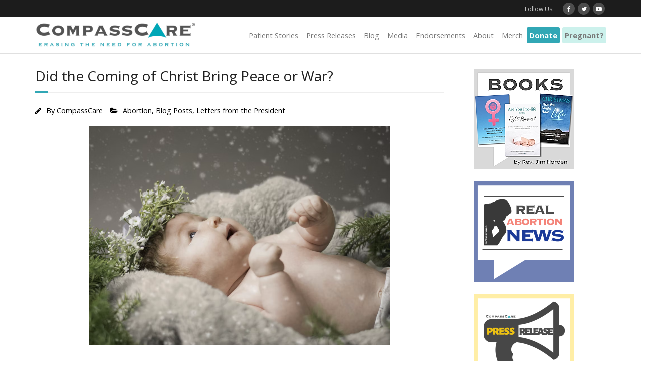

--- FILE ---
content_type: text/html; charset=UTF-8
request_url: https://www.compasscarecommunity.com/2022/12/did-the-coming-of-christ-bring-peace-or-war/
body_size: 25525
content:
<!DOCTYPE html>

<html lang="en-US">
<head>
<meta charset="UTF-8" />
<meta name="viewport" content="width=device-width" />
<link rel="profile" href="//gmpg.org/xfn/11" />
<link rel="pingback" href="https://www.compasscarecommunity.com/xmlrpc.php" />

<meta name='robots' content='index, follow, max-image-preview:large, max-snippet:-1, max-video-preview:-1' />

	<!-- This site is optimized with the Yoast SEO plugin v26.5 - https://yoast.com/wordpress/plugins/seo/ -->
	<title>Did the Coming of Christ Bring Peace or War? - CompassCare®</title>
	<link rel="canonical" href="https://www.compasscarecommunity.com/2022/12/did-the-coming-of-christ-bring-peace-or-war/" />
	<meta property="og:locale" content="en_US" />
	<meta property="og:type" content="article" />
	<meta property="og:title" content="Did the Coming of Christ Bring Peace or War? - CompassCare®" />
	<meta property="og:description" content="Merry Christmas! “From the days of John the Baptist until now the kingdom of heaven suffers violence, and violent men take it by force” (Mt. 11:12). This is not a verse often quoted during Christmas. One of the reasons is that it is the source of a lot of confusion. Since Christmas is a timeRead More" />
	<meta property="og:url" content="https://www.compasscarecommunity.com/2022/12/did-the-coming-of-christ-bring-peace-or-war/" />
	<meta property="og:site_name" content="CompassCare®" />
	<meta property="article:publisher" content="https://www.facebook.com/CompassCareCommunity" />
	<meta property="article:published_time" content="2022-12-16T22:00:00+00:00" />
	<meta property="article:modified_time" content="2022-12-17T05:54:18+00:00" />
	<meta property="og:image" content="https://www.compasscarecommunity.com/wp-content/uploads/2022/11/baby-christmas.png" />
	<meta property="og:image:width" content="600" />
	<meta property="og:image:height" content="438" />
	<meta property="og:image:type" content="image/png" />
	<meta name="author" content="CompassCare" />
	<meta name="twitter:card" content="summary_large_image" />
	<meta name="twitter:image" content="https://www.compasscarecommunity.com/wp-content/uploads/2022/11/baby-christmas.png" />
	<meta name="twitter:creator" content="@compasscare" />
	<meta name="twitter:site" content="@compasscare" />
	<meta name="twitter:label1" content="Written by" />
	<meta name="twitter:data1" content="CompassCare" />
	<meta name="twitter:label2" content="Est. reading time" />
	<meta name="twitter:data2" content="4 minutes" />
	<script type="application/ld+json" class="yoast-schema-graph">{"@context":"https://schema.org","@graph":[{"@type":"Article","@id":"https://www.compasscarecommunity.com/2022/12/did-the-coming-of-christ-bring-peace-or-war/#article","isPartOf":{"@id":"https://www.compasscarecommunity.com/2022/12/did-the-coming-of-christ-bring-peace-or-war/"},"author":{"name":"CompassCare","@id":"https://www.compasscarecommunity.com/#/schema/person/0598adc7a82e9e69b140950249a78c61"},"headline":"Did the Coming of Christ Bring Peace or War?","datePublished":"2022-12-16T22:00:00+00:00","dateModified":"2022-12-17T05:54:18+00:00","mainEntityOfPage":{"@id":"https://www.compasscarecommunity.com/2022/12/did-the-coming-of-christ-bring-peace-or-war/"},"wordCount":872,"commentCount":0,"publisher":{"@id":"https://www.compasscarecommunity.com/#organization"},"image":{"@id":"https://www.compasscarecommunity.com/2022/12/did-the-coming-of-christ-bring-peace-or-war/#primaryimage"},"thumbnailUrl":"https://www.compasscarecommunity.com/wp-content/uploads/2022/11/baby-christmas.png","articleSection":["Abortion","Blog Posts","Letters from the President"],"inLanguage":"en-US","potentialAction":[{"@type":"CommentAction","name":"Comment","target":["https://www.compasscarecommunity.com/2022/12/did-the-coming-of-christ-bring-peace-or-war/#respond"]}]},{"@type":"WebPage","@id":"https://www.compasscarecommunity.com/2022/12/did-the-coming-of-christ-bring-peace-or-war/","url":"https://www.compasscarecommunity.com/2022/12/did-the-coming-of-christ-bring-peace-or-war/","name":"Did the Coming of Christ Bring Peace or War? - CompassCare®","isPartOf":{"@id":"https://www.compasscarecommunity.com/#website"},"primaryImageOfPage":{"@id":"https://www.compasscarecommunity.com/2022/12/did-the-coming-of-christ-bring-peace-or-war/#primaryimage"},"image":{"@id":"https://www.compasscarecommunity.com/2022/12/did-the-coming-of-christ-bring-peace-or-war/#primaryimage"},"thumbnailUrl":"https://www.compasscarecommunity.com/wp-content/uploads/2022/11/baby-christmas.png","datePublished":"2022-12-16T22:00:00+00:00","dateModified":"2022-12-17T05:54:18+00:00","breadcrumb":{"@id":"https://www.compasscarecommunity.com/2022/12/did-the-coming-of-christ-bring-peace-or-war/#breadcrumb"},"inLanguage":"en-US","potentialAction":[{"@type":"ReadAction","target":["https://www.compasscarecommunity.com/2022/12/did-the-coming-of-christ-bring-peace-or-war/"]}]},{"@type":"ImageObject","inLanguage":"en-US","@id":"https://www.compasscarecommunity.com/2022/12/did-the-coming-of-christ-bring-peace-or-war/#primaryimage","url":"https://www.compasscarecommunity.com/wp-content/uploads/2022/11/baby-christmas.png","contentUrl":"https://www.compasscarecommunity.com/wp-content/uploads/2022/11/baby-christmas.png","width":600,"height":438},{"@type":"BreadcrumbList","@id":"https://www.compasscarecommunity.com/2022/12/did-the-coming-of-christ-bring-peace-or-war/#breadcrumb","itemListElement":[{"@type":"ListItem","position":1,"name":"Home","item":"https://www.compasscarecommunity.com/"},{"@type":"ListItem","position":2,"name":"Did the Coming of Christ Bring Peace or War?"}]},{"@type":"WebSite","@id":"https://www.compasscarecommunity.com/#website","url":"https://www.compasscarecommunity.com/","name":"CompassCare®","description":"Erasing the need for abortion!","publisher":{"@id":"https://www.compasscarecommunity.com/#organization"},"potentialAction":[{"@type":"SearchAction","target":{"@type":"EntryPoint","urlTemplate":"https://www.compasscarecommunity.com/?s={search_term_string}"},"query-input":{"@type":"PropertyValueSpecification","valueRequired":true,"valueName":"search_term_string"}}],"inLanguage":"en-US"},{"@type":"Organization","@id":"https://www.compasscarecommunity.com/#organization","name":"CompassCare","url":"https://www.compasscarecommunity.com/","logo":{"@type":"ImageObject","inLanguage":"en-US","@id":"https://www.compasscarecommunity.com/#/schema/logo/image/","url":"https://www.compasscarecommunity.com/wp-content/uploads/2020/09/compasscare-banner.jpg","contentUrl":"https://www.compasscarecommunity.com/wp-content/uploads/2020/09/compasscare-banner.jpg","width":1000,"height":186,"caption":"CompassCare"},"image":{"@id":"https://www.compasscarecommunity.com/#/schema/logo/image/"},"sameAs":["https://www.facebook.com/CompassCareCommunity","https://x.com/compasscare"]},{"@type":"Person","@id":"https://www.compasscarecommunity.com/#/schema/person/0598adc7a82e9e69b140950249a78c61","name":"CompassCare","image":{"@type":"ImageObject","inLanguage":"en-US","@id":"https://www.compasscarecommunity.com/#/schema/person/image/","url":"https://secure.gravatar.com/avatar/67fe65892a69ef14d6bb0113029e0a0d650eb1f8637c6e88899bb67591d0e2ca?s=96&d=blank&r=g","contentUrl":"https://secure.gravatar.com/avatar/67fe65892a69ef14d6bb0113029e0a0d650eb1f8637c6e88899bb67591d0e2ca?s=96&d=blank&r=g","caption":"CompassCare"},"url":"https://www.compasscarecommunity.com/author/compasscare/"}]}</script>
	<!-- / Yoast SEO plugin. -->


<link rel='dns-prefetch' href='//fonts.googleapis.com' />
<link href='http://fonts.googleapis.com' rel='preconnect' />
<link href='//fonts.gstatic.com' crossorigin='' rel='preconnect' />
<link rel="alternate" title="oEmbed (JSON)" type="application/json+oembed" href="https://www.compasscarecommunity.com/wp-json/oembed/1.0/embed?url=https%3A%2F%2Fwww.compasscarecommunity.com%2F2022%2F12%2Fdid-the-coming-of-christ-bring-peace-or-war%2F" />
<link rel="alternate" title="oEmbed (XML)" type="text/xml+oembed" href="https://www.compasscarecommunity.com/wp-json/oembed/1.0/embed?url=https%3A%2F%2Fwww.compasscarecommunity.com%2F2022%2F12%2Fdid-the-coming-of-christ-bring-peace-or-war%2F&#038;format=xml" />
		<style>
			.lazyload,
			.lazyloading {
				max-width: 100%;
			}
		</style>
				<!-- This site uses the Google Analytics by MonsterInsights plugin v9.10.1 - Using Analytics tracking - https://www.monsterinsights.com/ -->
							<script src="//www.googletagmanager.com/gtag/js?id=G-HDJT7R4K07"  data-cfasync="false" data-wpfc-render="false" type="text/javascript" async></script>
			<script data-cfasync="false" data-wpfc-render="false" type="text/javascript">
				var mi_version = '9.10.1';
				var mi_track_user = true;
				var mi_no_track_reason = '';
								var MonsterInsightsDefaultLocations = {"page_location":"https:\/\/www.compasscarecommunity.com\/2022\/12\/did-the-coming-of-christ-bring-peace-or-war\/"};
								if ( typeof MonsterInsightsPrivacyGuardFilter === 'function' ) {
					var MonsterInsightsLocations = (typeof MonsterInsightsExcludeQuery === 'object') ? MonsterInsightsPrivacyGuardFilter( MonsterInsightsExcludeQuery ) : MonsterInsightsPrivacyGuardFilter( MonsterInsightsDefaultLocations );
				} else {
					var MonsterInsightsLocations = (typeof MonsterInsightsExcludeQuery === 'object') ? MonsterInsightsExcludeQuery : MonsterInsightsDefaultLocations;
				}

								var disableStrs = [
										'ga-disable-G-HDJT7R4K07',
									];

				/* Function to detect opted out users */
				function __gtagTrackerIsOptedOut() {
					for (var index = 0; index < disableStrs.length; index++) {
						if (document.cookie.indexOf(disableStrs[index] + '=true') > -1) {
							return true;
						}
					}

					return false;
				}

				/* Disable tracking if the opt-out cookie exists. */
				if (__gtagTrackerIsOptedOut()) {
					for (var index = 0; index < disableStrs.length; index++) {
						window[disableStrs[index]] = true;
					}
				}

				/* Opt-out function */
				function __gtagTrackerOptout() {
					for (var index = 0; index < disableStrs.length; index++) {
						document.cookie = disableStrs[index] + '=true; expires=Thu, 31 Dec 2099 23:59:59 UTC; path=/';
						window[disableStrs[index]] = true;
					}
				}

				if ('undefined' === typeof gaOptout) {
					function gaOptout() {
						__gtagTrackerOptout();
					}
				}
								window.dataLayer = window.dataLayer || [];

				window.MonsterInsightsDualTracker = {
					helpers: {},
					trackers: {},
				};
				if (mi_track_user) {
					function __gtagDataLayer() {
						dataLayer.push(arguments);
					}

					function __gtagTracker(type, name, parameters) {
						if (!parameters) {
							parameters = {};
						}

						if (parameters.send_to) {
							__gtagDataLayer.apply(null, arguments);
							return;
						}

						if (type === 'event') {
														parameters.send_to = monsterinsights_frontend.v4_id;
							var hookName = name;
							if (typeof parameters['event_category'] !== 'undefined') {
								hookName = parameters['event_category'] + ':' + name;
							}

							if (typeof MonsterInsightsDualTracker.trackers[hookName] !== 'undefined') {
								MonsterInsightsDualTracker.trackers[hookName](parameters);
							} else {
								__gtagDataLayer('event', name, parameters);
							}
							
						} else {
							__gtagDataLayer.apply(null, arguments);
						}
					}

					__gtagTracker('js', new Date());
					__gtagTracker('set', {
						'developer_id.dZGIzZG': true,
											});
					if ( MonsterInsightsLocations.page_location ) {
						__gtagTracker('set', MonsterInsightsLocations);
					}
										__gtagTracker('config', 'G-HDJT7R4K07', {"forceSSL":"true","link_attribution":"true"} );
										window.gtag = __gtagTracker;										(function () {
						/* https://developers.google.com/analytics/devguides/collection/analyticsjs/ */
						/* ga and __gaTracker compatibility shim. */
						var noopfn = function () {
							return null;
						};
						var newtracker = function () {
							return new Tracker();
						};
						var Tracker = function () {
							return null;
						};
						var p = Tracker.prototype;
						p.get = noopfn;
						p.set = noopfn;
						p.send = function () {
							var args = Array.prototype.slice.call(arguments);
							args.unshift('send');
							__gaTracker.apply(null, args);
						};
						var __gaTracker = function () {
							var len = arguments.length;
							if (len === 0) {
								return;
							}
							var f = arguments[len - 1];
							if (typeof f !== 'object' || f === null || typeof f.hitCallback !== 'function') {
								if ('send' === arguments[0]) {
									var hitConverted, hitObject = false, action;
									if ('event' === arguments[1]) {
										if ('undefined' !== typeof arguments[3]) {
											hitObject = {
												'eventAction': arguments[3],
												'eventCategory': arguments[2],
												'eventLabel': arguments[4],
												'value': arguments[5] ? arguments[5] : 1,
											}
										}
									}
									if ('pageview' === arguments[1]) {
										if ('undefined' !== typeof arguments[2]) {
											hitObject = {
												'eventAction': 'page_view',
												'page_path': arguments[2],
											}
										}
									}
									if (typeof arguments[2] === 'object') {
										hitObject = arguments[2];
									}
									if (typeof arguments[5] === 'object') {
										Object.assign(hitObject, arguments[5]);
									}
									if ('undefined' !== typeof arguments[1].hitType) {
										hitObject = arguments[1];
										if ('pageview' === hitObject.hitType) {
											hitObject.eventAction = 'page_view';
										}
									}
									if (hitObject) {
										action = 'timing' === arguments[1].hitType ? 'timing_complete' : hitObject.eventAction;
										hitConverted = mapArgs(hitObject);
										__gtagTracker('event', action, hitConverted);
									}
								}
								return;
							}

							function mapArgs(args) {
								var arg, hit = {};
								var gaMap = {
									'eventCategory': 'event_category',
									'eventAction': 'event_action',
									'eventLabel': 'event_label',
									'eventValue': 'event_value',
									'nonInteraction': 'non_interaction',
									'timingCategory': 'event_category',
									'timingVar': 'name',
									'timingValue': 'value',
									'timingLabel': 'event_label',
									'page': 'page_path',
									'location': 'page_location',
									'title': 'page_title',
									'referrer' : 'page_referrer',
								};
								for (arg in args) {
																		if (!(!args.hasOwnProperty(arg) || !gaMap.hasOwnProperty(arg))) {
										hit[gaMap[arg]] = args[arg];
									} else {
										hit[arg] = args[arg];
									}
								}
								return hit;
							}

							try {
								f.hitCallback();
							} catch (ex) {
							}
						};
						__gaTracker.create = newtracker;
						__gaTracker.getByName = newtracker;
						__gaTracker.getAll = function () {
							return [];
						};
						__gaTracker.remove = noopfn;
						__gaTracker.loaded = true;
						window['__gaTracker'] = __gaTracker;
					})();
									} else {
										console.log("");
					(function () {
						function __gtagTracker() {
							return null;
						}

						window['__gtagTracker'] = __gtagTracker;
						window['gtag'] = __gtagTracker;
					})();
									}
			</script>
							<!-- / Google Analytics by MonsterInsights -->
		<style id='wp-img-auto-sizes-contain-inline-css' type='text/css'>
img:is([sizes=auto i],[sizes^="auto," i]){contain-intrinsic-size:3000px 1500px}
/*# sourceURL=wp-img-auto-sizes-contain-inline-css */
</style>
<link rel='stylesheet' id='wphb-1-css' href='https://www.compasscarecommunity.com/wp-content/uploads/hummingbird-assets/baceb13f5e51ec936fbe5cd01efed00f.css' type='text/css' media='all' />
<style id='wp-block-library-inline-css' type='text/css'>
:root{--wp-block-synced-color:#7a00df;--wp-block-synced-color--rgb:122,0,223;--wp-bound-block-color:var(--wp-block-synced-color);--wp-editor-canvas-background:#ddd;--wp-admin-theme-color:#007cba;--wp-admin-theme-color--rgb:0,124,186;--wp-admin-theme-color-darker-10:#006ba1;--wp-admin-theme-color-darker-10--rgb:0,107,160.5;--wp-admin-theme-color-darker-20:#005a87;--wp-admin-theme-color-darker-20--rgb:0,90,135;--wp-admin-border-width-focus:2px}@media (min-resolution:192dpi){:root{--wp-admin-border-width-focus:1.5px}}.wp-element-button{cursor:pointer}:root .has-very-light-gray-background-color{background-color:#eee}:root .has-very-dark-gray-background-color{background-color:#313131}:root .has-very-light-gray-color{color:#eee}:root .has-very-dark-gray-color{color:#313131}:root .has-vivid-green-cyan-to-vivid-cyan-blue-gradient-background{background:linear-gradient(135deg,#00d084,#0693e3)}:root .has-purple-crush-gradient-background{background:linear-gradient(135deg,#34e2e4,#4721fb 50%,#ab1dfe)}:root .has-hazy-dawn-gradient-background{background:linear-gradient(135deg,#faaca8,#dad0ec)}:root .has-subdued-olive-gradient-background{background:linear-gradient(135deg,#fafae1,#67a671)}:root .has-atomic-cream-gradient-background{background:linear-gradient(135deg,#fdd79a,#004a59)}:root .has-nightshade-gradient-background{background:linear-gradient(135deg,#330968,#31cdcf)}:root .has-midnight-gradient-background{background:linear-gradient(135deg,#020381,#2874fc)}:root{--wp--preset--font-size--normal:16px;--wp--preset--font-size--huge:42px}.has-regular-font-size{font-size:1em}.has-larger-font-size{font-size:2.625em}.has-normal-font-size{font-size:var(--wp--preset--font-size--normal)}.has-huge-font-size{font-size:var(--wp--preset--font-size--huge)}.has-text-align-center{text-align:center}.has-text-align-left{text-align:left}.has-text-align-right{text-align:right}.has-fit-text{white-space:nowrap!important}#end-resizable-editor-section{display:none}.aligncenter{clear:both}.items-justified-left{justify-content:flex-start}.items-justified-center{justify-content:center}.items-justified-right{justify-content:flex-end}.items-justified-space-between{justify-content:space-between}.screen-reader-text{border:0;clip-path:inset(50%);height:1px;margin:-1px;overflow:hidden;padding:0;position:absolute;width:1px;word-wrap:normal!important}.screen-reader-text:focus{background-color:#ddd;clip-path:none;color:#444;display:block;font-size:1em;height:auto;left:5px;line-height:normal;padding:15px 23px 14px;text-decoration:none;top:5px;width:auto;z-index:100000}html :where(.has-border-color){border-style:solid}html :where([style*=border-top-color]){border-top-style:solid}html :where([style*=border-right-color]){border-right-style:solid}html :where([style*=border-bottom-color]){border-bottom-style:solid}html :where([style*=border-left-color]){border-left-style:solid}html :where([style*=border-width]){border-style:solid}html :where([style*=border-top-width]){border-top-style:solid}html :where([style*=border-right-width]){border-right-style:solid}html :where([style*=border-bottom-width]){border-bottom-style:solid}html :where([style*=border-left-width]){border-left-style:solid}html :where(img[class*=wp-image-]){height:auto;max-width:100%}:where(figure){margin:0 0 1em}html :where(.is-position-sticky){--wp-admin--admin-bar--position-offset:var(--wp-admin--admin-bar--height,0px)}@media screen and (max-width:600px){html :where(.is-position-sticky){--wp-admin--admin-bar--position-offset:0px}}

/*# sourceURL=wp-block-library-inline-css */
</style><style id='wp-block-image-inline-css' type='text/css'>
.wp-block-image>a,.wp-block-image>figure>a{display:inline-block}.wp-block-image img{box-sizing:border-box;height:auto;max-width:100%;vertical-align:bottom}@media not (prefers-reduced-motion){.wp-block-image img.hide{visibility:hidden}.wp-block-image img.show{animation:show-content-image .4s}}.wp-block-image[style*=border-radius] img,.wp-block-image[style*=border-radius]>a{border-radius:inherit}.wp-block-image.has-custom-border img{box-sizing:border-box}.wp-block-image.aligncenter{text-align:center}.wp-block-image.alignfull>a,.wp-block-image.alignwide>a{width:100%}.wp-block-image.alignfull img,.wp-block-image.alignwide img{height:auto;width:100%}.wp-block-image .aligncenter,.wp-block-image .alignleft,.wp-block-image .alignright,.wp-block-image.aligncenter,.wp-block-image.alignleft,.wp-block-image.alignright{display:table}.wp-block-image .aligncenter>figcaption,.wp-block-image .alignleft>figcaption,.wp-block-image .alignright>figcaption,.wp-block-image.aligncenter>figcaption,.wp-block-image.alignleft>figcaption,.wp-block-image.alignright>figcaption{caption-side:bottom;display:table-caption}.wp-block-image .alignleft{float:left;margin:.5em 1em .5em 0}.wp-block-image .alignright{float:right;margin:.5em 0 .5em 1em}.wp-block-image .aligncenter{margin-left:auto;margin-right:auto}.wp-block-image :where(figcaption){margin-bottom:1em;margin-top:.5em}.wp-block-image.is-style-circle-mask img{border-radius:9999px}@supports ((-webkit-mask-image:none) or (mask-image:none)) or (-webkit-mask-image:none){.wp-block-image.is-style-circle-mask img{border-radius:0;-webkit-mask-image:url('data:image/svg+xml;utf8,<svg viewBox="0 0 100 100" xmlns="http://www.w3.org/2000/svg"><circle cx="50" cy="50" r="50"/></svg>');mask-image:url('data:image/svg+xml;utf8,<svg viewBox="0 0 100 100" xmlns="http://www.w3.org/2000/svg"><circle cx="50" cy="50" r="50"/></svg>');mask-mode:alpha;-webkit-mask-position:center;mask-position:center;-webkit-mask-repeat:no-repeat;mask-repeat:no-repeat;-webkit-mask-size:contain;mask-size:contain}}:root :where(.wp-block-image.is-style-rounded img,.wp-block-image .is-style-rounded img){border-radius:9999px}.wp-block-image figure{margin:0}.wp-lightbox-container{display:flex;flex-direction:column;position:relative}.wp-lightbox-container img{cursor:zoom-in}.wp-lightbox-container img:hover+button{opacity:1}.wp-lightbox-container button{align-items:center;backdrop-filter:blur(16px) saturate(180%);background-color:#5a5a5a40;border:none;border-radius:4px;cursor:zoom-in;display:flex;height:20px;justify-content:center;opacity:0;padding:0;position:absolute;right:16px;text-align:center;top:16px;width:20px;z-index:100}@media not (prefers-reduced-motion){.wp-lightbox-container button{transition:opacity .2s ease}}.wp-lightbox-container button:focus-visible{outline:3px auto #5a5a5a40;outline:3px auto -webkit-focus-ring-color;outline-offset:3px}.wp-lightbox-container button:hover{cursor:pointer;opacity:1}.wp-lightbox-container button:focus{opacity:1}.wp-lightbox-container button:focus,.wp-lightbox-container button:hover,.wp-lightbox-container button:not(:hover):not(:active):not(.has-background){background-color:#5a5a5a40;border:none}.wp-lightbox-overlay{box-sizing:border-box;cursor:zoom-out;height:100vh;left:0;overflow:hidden;position:fixed;top:0;visibility:hidden;width:100%;z-index:100000}.wp-lightbox-overlay .close-button{align-items:center;cursor:pointer;display:flex;justify-content:center;min-height:40px;min-width:40px;padding:0;position:absolute;right:calc(env(safe-area-inset-right) + 16px);top:calc(env(safe-area-inset-top) + 16px);z-index:5000000}.wp-lightbox-overlay .close-button:focus,.wp-lightbox-overlay .close-button:hover,.wp-lightbox-overlay .close-button:not(:hover):not(:active):not(.has-background){background:none;border:none}.wp-lightbox-overlay .lightbox-image-container{height:var(--wp--lightbox-container-height);left:50%;overflow:hidden;position:absolute;top:50%;transform:translate(-50%,-50%);transform-origin:top left;width:var(--wp--lightbox-container-width);z-index:9999999999}.wp-lightbox-overlay .wp-block-image{align-items:center;box-sizing:border-box;display:flex;height:100%;justify-content:center;margin:0;position:relative;transform-origin:0 0;width:100%;z-index:3000000}.wp-lightbox-overlay .wp-block-image img{height:var(--wp--lightbox-image-height);min-height:var(--wp--lightbox-image-height);min-width:var(--wp--lightbox-image-width);width:var(--wp--lightbox-image-width)}.wp-lightbox-overlay .wp-block-image figcaption{display:none}.wp-lightbox-overlay button{background:none;border:none}.wp-lightbox-overlay .scrim{background-color:#fff;height:100%;opacity:.9;position:absolute;width:100%;z-index:2000000}.wp-lightbox-overlay.active{visibility:visible}@media not (prefers-reduced-motion){.wp-lightbox-overlay.active{animation:turn-on-visibility .25s both}.wp-lightbox-overlay.active img{animation:turn-on-visibility .35s both}.wp-lightbox-overlay.show-closing-animation:not(.active){animation:turn-off-visibility .35s both}.wp-lightbox-overlay.show-closing-animation:not(.active) img{animation:turn-off-visibility .25s both}.wp-lightbox-overlay.zoom.active{animation:none;opacity:1;visibility:visible}.wp-lightbox-overlay.zoom.active .lightbox-image-container{animation:lightbox-zoom-in .4s}.wp-lightbox-overlay.zoom.active .lightbox-image-container img{animation:none}.wp-lightbox-overlay.zoom.active .scrim{animation:turn-on-visibility .4s forwards}.wp-lightbox-overlay.zoom.show-closing-animation:not(.active){animation:none}.wp-lightbox-overlay.zoom.show-closing-animation:not(.active) .lightbox-image-container{animation:lightbox-zoom-out .4s}.wp-lightbox-overlay.zoom.show-closing-animation:not(.active) .lightbox-image-container img{animation:none}.wp-lightbox-overlay.zoom.show-closing-animation:not(.active) .scrim{animation:turn-off-visibility .4s forwards}}@keyframes show-content-image{0%{visibility:hidden}99%{visibility:hidden}to{visibility:visible}}@keyframes turn-on-visibility{0%{opacity:0}to{opacity:1}}@keyframes turn-off-visibility{0%{opacity:1;visibility:visible}99%{opacity:0;visibility:visible}to{opacity:0;visibility:hidden}}@keyframes lightbox-zoom-in{0%{transform:translate(calc((-100vw + var(--wp--lightbox-scrollbar-width))/2 + var(--wp--lightbox-initial-left-position)),calc(-50vh + var(--wp--lightbox-initial-top-position))) scale(var(--wp--lightbox-scale))}to{transform:translate(-50%,-50%) scale(1)}}@keyframes lightbox-zoom-out{0%{transform:translate(-50%,-50%) scale(1);visibility:visible}99%{visibility:visible}to{transform:translate(calc((-100vw + var(--wp--lightbox-scrollbar-width))/2 + var(--wp--lightbox-initial-left-position)),calc(-50vh + var(--wp--lightbox-initial-top-position))) scale(var(--wp--lightbox-scale));visibility:hidden}}
/*# sourceURL=https://www.compasscarecommunity.com/wp-includes/blocks/image/style.min.css */
</style>
<style id='wp-block-audio-inline-css' type='text/css'>
.wp-block-audio{box-sizing:border-box}.wp-block-audio :where(figcaption){margin-bottom:1em;margin-top:.5em}.wp-block-audio audio{min-width:300px;width:100%}
/*# sourceURL=https://www.compasscarecommunity.com/wp-includes/blocks/audio/style.min.css */
</style>
<style id='wp-block-spacer-inline-css' type='text/css'>
.wp-block-spacer{clear:both}
/*# sourceURL=https://www.compasscarecommunity.com/wp-includes/blocks/spacer/style.min.css */
</style>
<link rel='stylesheet' id='ultimate_blocks-cgb-style-css-css' href='https://www.compasscarecommunity.com/wp-content/uploads/hummingbird-assets/ac023e6057d38402aa25321b7d5214ae.css' type='text/css' media='all' />
<style id='global-styles-inline-css' type='text/css'>
:root{--wp--preset--aspect-ratio--square: 1;--wp--preset--aspect-ratio--4-3: 4/3;--wp--preset--aspect-ratio--3-4: 3/4;--wp--preset--aspect-ratio--3-2: 3/2;--wp--preset--aspect-ratio--2-3: 2/3;--wp--preset--aspect-ratio--16-9: 16/9;--wp--preset--aspect-ratio--9-16: 9/16;--wp--preset--color--black: #000000;--wp--preset--color--cyan-bluish-gray: #abb8c3;--wp--preset--color--white: #ffffff;--wp--preset--color--pale-pink: #f78da7;--wp--preset--color--vivid-red: #cf2e2e;--wp--preset--color--luminous-vivid-orange: #ff6900;--wp--preset--color--luminous-vivid-amber: #fcb900;--wp--preset--color--light-green-cyan: #7bdcb5;--wp--preset--color--vivid-green-cyan: #00d084;--wp--preset--color--pale-cyan-blue: #8ed1fc;--wp--preset--color--vivid-cyan-blue: #0693e3;--wp--preset--color--vivid-purple: #9b51e0;--wp--preset--gradient--vivid-cyan-blue-to-vivid-purple: linear-gradient(135deg,rgb(6,147,227) 0%,rgb(155,81,224) 100%);--wp--preset--gradient--light-green-cyan-to-vivid-green-cyan: linear-gradient(135deg,rgb(122,220,180) 0%,rgb(0,208,130) 100%);--wp--preset--gradient--luminous-vivid-amber-to-luminous-vivid-orange: linear-gradient(135deg,rgb(252,185,0) 0%,rgb(255,105,0) 100%);--wp--preset--gradient--luminous-vivid-orange-to-vivid-red: linear-gradient(135deg,rgb(255,105,0) 0%,rgb(207,46,46) 100%);--wp--preset--gradient--very-light-gray-to-cyan-bluish-gray: linear-gradient(135deg,rgb(238,238,238) 0%,rgb(169,184,195) 100%);--wp--preset--gradient--cool-to-warm-spectrum: linear-gradient(135deg,rgb(74,234,220) 0%,rgb(151,120,209) 20%,rgb(207,42,186) 40%,rgb(238,44,130) 60%,rgb(251,105,98) 80%,rgb(254,248,76) 100%);--wp--preset--gradient--blush-light-purple: linear-gradient(135deg,rgb(255,206,236) 0%,rgb(152,150,240) 100%);--wp--preset--gradient--blush-bordeaux: linear-gradient(135deg,rgb(254,205,165) 0%,rgb(254,45,45) 50%,rgb(107,0,62) 100%);--wp--preset--gradient--luminous-dusk: linear-gradient(135deg,rgb(255,203,112) 0%,rgb(199,81,192) 50%,rgb(65,88,208) 100%);--wp--preset--gradient--pale-ocean: linear-gradient(135deg,rgb(255,245,203) 0%,rgb(182,227,212) 50%,rgb(51,167,181) 100%);--wp--preset--gradient--electric-grass: linear-gradient(135deg,rgb(202,248,128) 0%,rgb(113,206,126) 100%);--wp--preset--gradient--midnight: linear-gradient(135deg,rgb(2,3,129) 0%,rgb(40,116,252) 100%);--wp--preset--font-size--small: 13px;--wp--preset--font-size--medium: 20px;--wp--preset--font-size--large: 36px;--wp--preset--font-size--x-large: 42px;--wp--preset--spacing--20: 0.44rem;--wp--preset--spacing--30: 0.67rem;--wp--preset--spacing--40: 1rem;--wp--preset--spacing--50: 1.5rem;--wp--preset--spacing--60: 2.25rem;--wp--preset--spacing--70: 3.38rem;--wp--preset--spacing--80: 5.06rem;--wp--preset--shadow--natural: 6px 6px 9px rgba(0, 0, 0, 0.2);--wp--preset--shadow--deep: 12px 12px 50px rgba(0, 0, 0, 0.4);--wp--preset--shadow--sharp: 6px 6px 0px rgba(0, 0, 0, 0.2);--wp--preset--shadow--outlined: 6px 6px 0px -3px rgb(255, 255, 255), 6px 6px rgb(0, 0, 0);--wp--preset--shadow--crisp: 6px 6px 0px rgb(0, 0, 0);}:where(.is-layout-flex){gap: 0.5em;}:where(.is-layout-grid){gap: 0.5em;}body .is-layout-flex{display: flex;}.is-layout-flex{flex-wrap: wrap;align-items: center;}.is-layout-flex > :is(*, div){margin: 0;}body .is-layout-grid{display: grid;}.is-layout-grid > :is(*, div){margin: 0;}:where(.wp-block-columns.is-layout-flex){gap: 2em;}:where(.wp-block-columns.is-layout-grid){gap: 2em;}:where(.wp-block-post-template.is-layout-flex){gap: 1.25em;}:where(.wp-block-post-template.is-layout-grid){gap: 1.25em;}.has-black-color{color: var(--wp--preset--color--black) !important;}.has-cyan-bluish-gray-color{color: var(--wp--preset--color--cyan-bluish-gray) !important;}.has-white-color{color: var(--wp--preset--color--white) !important;}.has-pale-pink-color{color: var(--wp--preset--color--pale-pink) !important;}.has-vivid-red-color{color: var(--wp--preset--color--vivid-red) !important;}.has-luminous-vivid-orange-color{color: var(--wp--preset--color--luminous-vivid-orange) !important;}.has-luminous-vivid-amber-color{color: var(--wp--preset--color--luminous-vivid-amber) !important;}.has-light-green-cyan-color{color: var(--wp--preset--color--light-green-cyan) !important;}.has-vivid-green-cyan-color{color: var(--wp--preset--color--vivid-green-cyan) !important;}.has-pale-cyan-blue-color{color: var(--wp--preset--color--pale-cyan-blue) !important;}.has-vivid-cyan-blue-color{color: var(--wp--preset--color--vivid-cyan-blue) !important;}.has-vivid-purple-color{color: var(--wp--preset--color--vivid-purple) !important;}.has-black-background-color{background-color: var(--wp--preset--color--black) !important;}.has-cyan-bluish-gray-background-color{background-color: var(--wp--preset--color--cyan-bluish-gray) !important;}.has-white-background-color{background-color: var(--wp--preset--color--white) !important;}.has-pale-pink-background-color{background-color: var(--wp--preset--color--pale-pink) !important;}.has-vivid-red-background-color{background-color: var(--wp--preset--color--vivid-red) !important;}.has-luminous-vivid-orange-background-color{background-color: var(--wp--preset--color--luminous-vivid-orange) !important;}.has-luminous-vivid-amber-background-color{background-color: var(--wp--preset--color--luminous-vivid-amber) !important;}.has-light-green-cyan-background-color{background-color: var(--wp--preset--color--light-green-cyan) !important;}.has-vivid-green-cyan-background-color{background-color: var(--wp--preset--color--vivid-green-cyan) !important;}.has-pale-cyan-blue-background-color{background-color: var(--wp--preset--color--pale-cyan-blue) !important;}.has-vivid-cyan-blue-background-color{background-color: var(--wp--preset--color--vivid-cyan-blue) !important;}.has-vivid-purple-background-color{background-color: var(--wp--preset--color--vivid-purple) !important;}.has-black-border-color{border-color: var(--wp--preset--color--black) !important;}.has-cyan-bluish-gray-border-color{border-color: var(--wp--preset--color--cyan-bluish-gray) !important;}.has-white-border-color{border-color: var(--wp--preset--color--white) !important;}.has-pale-pink-border-color{border-color: var(--wp--preset--color--pale-pink) !important;}.has-vivid-red-border-color{border-color: var(--wp--preset--color--vivid-red) !important;}.has-luminous-vivid-orange-border-color{border-color: var(--wp--preset--color--luminous-vivid-orange) !important;}.has-luminous-vivid-amber-border-color{border-color: var(--wp--preset--color--luminous-vivid-amber) !important;}.has-light-green-cyan-border-color{border-color: var(--wp--preset--color--light-green-cyan) !important;}.has-vivid-green-cyan-border-color{border-color: var(--wp--preset--color--vivid-green-cyan) !important;}.has-pale-cyan-blue-border-color{border-color: var(--wp--preset--color--pale-cyan-blue) !important;}.has-vivid-cyan-blue-border-color{border-color: var(--wp--preset--color--vivid-cyan-blue) !important;}.has-vivid-purple-border-color{border-color: var(--wp--preset--color--vivid-purple) !important;}.has-vivid-cyan-blue-to-vivid-purple-gradient-background{background: var(--wp--preset--gradient--vivid-cyan-blue-to-vivid-purple) !important;}.has-light-green-cyan-to-vivid-green-cyan-gradient-background{background: var(--wp--preset--gradient--light-green-cyan-to-vivid-green-cyan) !important;}.has-luminous-vivid-amber-to-luminous-vivid-orange-gradient-background{background: var(--wp--preset--gradient--luminous-vivid-amber-to-luminous-vivid-orange) !important;}.has-luminous-vivid-orange-to-vivid-red-gradient-background{background: var(--wp--preset--gradient--luminous-vivid-orange-to-vivid-red) !important;}.has-very-light-gray-to-cyan-bluish-gray-gradient-background{background: var(--wp--preset--gradient--very-light-gray-to-cyan-bluish-gray) !important;}.has-cool-to-warm-spectrum-gradient-background{background: var(--wp--preset--gradient--cool-to-warm-spectrum) !important;}.has-blush-light-purple-gradient-background{background: var(--wp--preset--gradient--blush-light-purple) !important;}.has-blush-bordeaux-gradient-background{background: var(--wp--preset--gradient--blush-bordeaux) !important;}.has-luminous-dusk-gradient-background{background: var(--wp--preset--gradient--luminous-dusk) !important;}.has-pale-ocean-gradient-background{background: var(--wp--preset--gradient--pale-ocean) !important;}.has-electric-grass-gradient-background{background: var(--wp--preset--gradient--electric-grass) !important;}.has-midnight-gradient-background{background: var(--wp--preset--gradient--midnight) !important;}.has-small-font-size{font-size: var(--wp--preset--font-size--small) !important;}.has-medium-font-size{font-size: var(--wp--preset--font-size--medium) !important;}.has-large-font-size{font-size: var(--wp--preset--font-size--large) !important;}.has-x-large-font-size{font-size: var(--wp--preset--font-size--x-large) !important;}
/*# sourceURL=global-styles-inline-css */
</style>

<style id='classic-theme-styles-inline-css' type='text/css'>
/*! This file is auto-generated */
.wp-block-button__link{color:#fff;background-color:#32373c;border-radius:9999px;box-shadow:none;text-decoration:none;padding:calc(.667em + 2px) calc(1.333em + 2px);font-size:1.125em}.wp-block-file__button{background:#32373c;color:#fff;text-decoration:none}
/*# sourceURL=/wp-includes/css/classic-themes.min.css */
</style>
<link rel='stylesheet' id='wphb-2-css' href='https://www.compasscarecommunity.com/wp-content/uploads/hummingbird-assets/bbd59c061ad1a31a59d355982bb91ff7.css' type='text/css' media='all' />
<style id='wphb-2-inline-css' type='text/css'>
.wpcf7 .wpcf7-recaptcha iframe {margin-bottom: 0;}.wpcf7 .wpcf7-recaptcha[data-align="center"] > div {margin: 0 auto;}.wpcf7 .wpcf7-recaptcha[data-align="right"] > div {margin: 0 0 0 auto;}
/*# sourceURL=wphb-2-inline-css */
</style>
<link rel="preload" as="style" href="//fonts.googleapis.com/css?family=Open+Sans%3A300%2C400%2C600%2C700&#038;subset=latin%2Clatin-ext" /><link rel='stylesheet' id='thinkup-google-fonts-css' href='//fonts.googleapis.com/css?family=Open+Sans%3A300%2C400%2C600%2C700&#038;subset=latin%2Clatin-ext' type='text/css' media='print' onload='this.media=&#34;all&#34;' />
<link rel='stylesheet' id='wphb-3-css' href='https://www.compasscarecommunity.com/wp-content/uploads/hummingbird-assets/3fa4f33481232832b7c62afe29b87316.css' type='text/css' media='all' />
<link rel='stylesheet' id='dashicons-css' href='https://www.compasscarecommunity.com/wp-includes/css/dashicons.min.css' type='text/css' media='all' />
<link rel='stylesheet' id='wphb-4-css' href='https://www.compasscarecommunity.com/wp-content/uploads/hummingbird-assets/4dfeaaca29620f807438e313afe8d919.css' type='text/css' media='all' />
<style id='wphb-4-inline-css' type='text/css'>

                .epyt-gallery-thumb {
                        width: 33.333%;
                }
                
/*# sourceURL=wphb-4-inline-css */
</style>
<link rel='stylesheet' id='wp-block-paragraph-css' href='https://www.compasscarecommunity.com/wp-includes/blocks/paragraph/style.min.css' type='text/css' media='all' />
<script type="text/javascript" src="https://www.compasscarecommunity.com/wp-content/uploads/hummingbird-assets/cde18760f8aba3e8c06449dd58c00e1c.js" id="wphb-5-js" async="async" data-wp-strategy="async"></script>
<script type="text/javascript" id="wphb-6-js-extra">
/* <![CDATA[ */
var _EPYT_ = {"ajaxurl":"https://www.compasscarecommunity.com/wp-admin/admin-ajax.php","security":"14dde1f4e9","gallery_scrolloffset":"20","eppathtoscripts":"https://www.compasscarecommunity.com/wp-content/plugins/youtube-embed-plus/scripts/","eppath":"https://www.compasscarecommunity.com/wp-content/plugins/youtube-embed-plus/","epresponsiveselector":"[\"iframe.__youtube_prefs_widget__\"]","epdovol":"1","version":"14.2.3.2","evselector":"iframe.__youtube_prefs__[src], iframe[src*=\"youtube.com/embed/\"], iframe[src*=\"youtube-nocookie.com/embed/\"]","ajax_compat":"","maxres_facade":"eager","ytapi_load":"light","pause_others":"","stopMobileBuffer":"1","facade_mode":"","not_live_on_channel":""};;;var sdm_ajax_script = {"ajaxurl":"https://www.compasscarecommunity.com/wp-admin/admin-ajax.php"};
//# sourceURL=wphb-6-js-extra
/* ]]> */
</script>
<script type="text/javascript" src="https://www.compasscarecommunity.com/wp-content/uploads/hummingbird-assets/64ab5c85f1f995aad616e28a30cb9a08.js" id="wphb-6-js" async="async" data-wp-strategy="async"></script>
<link rel="https://api.w.org/" href="https://www.compasscarecommunity.com/wp-json/" /><link rel="alternate" title="JSON" type="application/json" href="https://www.compasscarecommunity.com/wp-json/wp/v2/posts/18611" />
		<!-- GA Google Analytics @ https://m0n.co/ga -->
		<script async src="https://www.googletagmanager.com/gtag/js?id=G-9YC3KFRS9M"></script>
		<script>
			window.dataLayer = window.dataLayer || [];
			function gtag(){dataLayer.push(arguments);}
			gtag('js', new Date());
			gtag('config', 'UA-65728400-4');
			gtag('config', 'G-9YC3KFRS9M');
		</script>

	<!-- Google Tag Manager -->
<script>(function(w,d,s,l,i){w[l]=w[l]||[];w[l].push({'gtm.start':
new Date().getTime(),event:'gtm.js'});var f=d.getElementsByTagName(s)[0],
j=d.createElement(s),dl=l!='dataLayer'?'&l='+l:'';j.async=true;j.src=
'https://www.googletagmanager.com/gtm.js?id='+i+dl;f.parentNode.insertBefore(j,f);
})(window,document,'script','dataLayer','GTM-5ND2N7N');</script>
<!-- End Google Tag Manager -->
<!-- Google Tag Manager -->
<script>(function(w,d,s,l,i){w[l]=w[l]||[];w[l].push({'gtm.start':
new Date().getTime(),event:'gtm.js'});var f=d.getElementsByTagName(s)[0],
j=d.createElement(s),dl=l!='dataLayer'?'&l='+l:'';j.async=true;j.src=
'https://www.googletagmanager.com/gtm.js?id='+i+dl;f.parentNode.insertBefore(j,f);
})(window,document,'script','dataLayer','GTM-NQF6ZP9');</script>
<!-- End Google Tag Manager -->

<script src='https://embed.idonate.com/idonate.js'></script>

<!-- Begin Constant Contact Active Forms -->
<script> var _ctct_m = "0a9e26238b5acee977bb5fff3acf3c1b"; </script>
<script id="signupScript" src="//static.ctctcdn.com/js/signup-form-widget/current/signup-form-widget.min.js" async defer></script>
<!-- End Constant Contact Active Forms -->

<!-- Meta Pixel Code -->
<script>
!function(f,b,e,v,n,t,s)
{if(f.fbq)return;n=f.fbq=function(){n.callMethod?
n.callMethod.apply(n,arguments):n.queue.push(arguments)};
if(!f._fbq)f._fbq=n;n.push=n;n.loaded=!0;n.version='2.0';
n.queue=[];t=b.createElement(e);t.async=!0;
t.src=v;s=b.getElementsByTagName(e)[0];
s.parentNode.insertBefore(t,s)}(window, document,'script',
'https://connect.facebook.net/en_US/fbevents.js');
fbq('init', '809261480171439');
fbq('track', 'PageView');
</script>
<noscript><img height="1" width="1" style="display:none"
src="https://www.facebook.com/tr?id=809261480171439&ev=PageView&noscript=1"
/></noscript>
<!-- End Meta Pixel Code -->

<!-- Donor Conversion Code -->
<script type="text/javascript">var ssaUrl = 'https://' + 'click.listingdomination.com/conv/0363b23adcb1e557';new Image().src = ssaUrl; (function(d) {  var syncUrl = 'https://' + 'pixel-sync.sitescout.com/dmp/asyncPixelSync'; var iframe = d.createElement('iframe'); (iframe.frameElement || iframe).style.cssText = "width: 0; height: 0; border: 0; display: none;"; iframe.src = "javascript:false"; d.body.appendChild(iframe); var doc = iframe.contentWindow.document; doc.open().write('<body onload="window.location.href=\''+syncUrl+'\'">'); doc.close(); })(document); </script>
<!-- End Donor Conversion Code -->

<!-- Donor Retargeting Code -->
<script type="text/javascript">var ssaUrl = 'https://' + 'click.listingdomination.com/conv/92521d18be4ef4db';new Image().src = ssaUrl; (function(d) {  var syncUrl = 'https://' + 'pixel-sync.sitescout.com/dmp/asyncPixelSync'; var iframe = d.createElement('iframe'); (iframe.frameElement || iframe).style.cssText = "width: 0; height: 0; border: 0; display: none;"; iframe.src = "javascript:false"; d.body.appendChild(iframe); var doc = iframe.contentWindow.document; doc.open().write('<body onload="window.location.href=\''+syncUrl+'\'">'); doc.close(); })(document); </script>
<!-- End Donor Retargeting Code -->		<script>
			document.documentElement.className = document.documentElement.className.replace('no-js', 'js');
		</script>
				<style>
			.no-js img.lazyload {
				display: none;
			}

			figure.wp-block-image img.lazyloading {
				min-width: 150px;
			}

			.lazyload,
			.lazyloading {
				--smush-placeholder-width: 100px;
				--smush-placeholder-aspect-ratio: 1/1;
				width: var(--smush-image-width, var(--smush-placeholder-width)) !important;
				aspect-ratio: var(--smush-image-aspect-ratio, var(--smush-placeholder-aspect-ratio)) !important;
			}

						.lazyload, .lazyloading {
				opacity: 0;
			}

			.lazyloaded {
				opacity: 1;
				transition: opacity 400ms;
				transition-delay: 0ms;
			}

					</style>
		<style type="text/css">.blue-message {
background: none repeat scroll 0 0 #3399ff;
color: #ffffff;
text-shadow: none;
font-size: 14px;
line-height: 24px;
padding: 10px;
}.green-message {
background: none repeat scroll 0 0 #8cc14c;
color: #ffffff;
text-shadow: none;
font-size: 14px;
line-height: 24px;
padding: 10px;
}.orange-message {
background: none repeat scroll 0 0 #faa732;
color: #ffffff;
text-shadow: none;
font-size: 14px;
line-height: 24px;
padding: 10px;
}.red-message {
background: none repeat scroll 0 0 #da4d31;
color: #ffffff;
text-shadow: none;
font-size: 14px;
line-height: 24px;
padding: 10px;
}.grey-message {
background: none repeat scroll 0 0 #53555c;
color: #ffffff;
text-shadow: none;
font-size: 14px;
line-height: 24px;
padding: 10px;
}.left-block {
background: none repeat scroll 0 0px, radial-gradient(ellipse at center center, #ffffff 0%, #f2f2f2 100%) repeat scroll 0 0 rgba(0, 0, 0, 0);
color: #8b8e97;
padding: 10px;
margin: 10px;
float: left;
}.right-block {
background: none repeat scroll 0 0px, radial-gradient(ellipse at center center, #ffffff 0%, #f2f2f2 100%) repeat scroll 0 0 rgba(0, 0, 0, 0);
color: #8b8e97;
padding: 10px;
margin: 10px;
float: right;
}.blockquotes {
background: none;
border-left: 5px solid #f1f1f1;
color: #8B8E97;
font-size: 14px;
font-style: italic;
line-height: 22px;
padding-left: 15px;
padding: 10px;
width: 60%;
float: left;
}</style><style id="uagb-style-conditional-extension">@media (min-width: 1025px){body .uag-hide-desktop.uagb-google-map__wrap,body .uag-hide-desktop{display:none !important}}@media (min-width: 768px) and (max-width: 1024px){body .uag-hide-tab.uagb-google-map__wrap,body .uag-hide-tab{display:none !important}}@media (max-width: 767px){body .uag-hide-mob.uagb-google-map__wrap,body .uag-hide-mob{display:none !important}}</style><link rel="icon" href="https://www.compasscarecommunity.com/wp-content/uploads/2019/09/2014-website-favicon.png" sizes="32x32" />
<link rel="icon" href="https://www.compasscarecommunity.com/wp-content/uploads/2019/09/2014-website-favicon.png" sizes="192x192" />
<link rel="apple-touch-icon" href="https://www.compasscarecommunity.com/wp-content/uploads/2019/09/2014-website-favicon.png" />
<meta name="msapplication-TileImage" content="https://www.compasscarecommunity.com/wp-content/uploads/2019/09/2014-website-favicon.png" />
		<style type="text/css" id="wp-custom-css">
			#backlink-inner {
    display: none!imporant;
    background-color:#ffffff!important;
	color:#ffffff!important;
}
#backlink-outer {
    display: none!imporant;
    background-color:#ffffff!important;
	color:#ffffff!important;
}

#sidebar h3.widget-title {
    text-align: center!important;
}

.date {
  display: none!important;
}

.action-button .themebutton {
	background-color: #F86373;
	color: white;
	border: #F86373 2px;
	font-size: 24px;
}
.action-button .themebutton:hover {
	background: #FFD5D9;
	color: #F86373;
}

/*--- start menu items ---*/

#header .header-links li a {
    font-size: 11pt;
}

#header .header-links > ul > li a{
	padding: 25px 8px;
}

#header .menu > li.menu-hover > a, #header .menu > li.current_page_item > a, #header .menu > li.current-menu-ancestor > a, #header .menu > li > a:hover {
    color: #31A7B5;
}

.nav-previous a {
    color: #FFF;
    background: #888888;
    padding: 5px 10px;
    float: left;
}

.nav-next a {
    color: #FFF;
    background: #888888;
    padding: 5px 10px;
    float: right;
}

.blue-button-menu.menu-item > a {
  color:#FFFFFF!important;
  font-weight:800!important;
  background-color:#31A7B5;
  padding: 5px!important;
	margin-top:20px!important;
	margin-right:5px!important;
	border-radius: 3px;
}

.light-blue-button-menu.menu-item > a {
  font-weight:800!important;
  background-color:#ccf1ec;
  padding: 5px!important;
	margin-top:20px!important;
	border-radius: 3px;
}

.blue-bold-menu.menu-item > a {
  color:#00175d!important;
  font-weight:800!important;
}

.black-bold-menu.menu-item > a {
  color:#000000!important;
  font-weight:800!important;
}

.orange-bold-menu.menu-item > a {
  color:#FF0000!important;
  font-weight:800!important;
}

/*--- end menu items ---*/

.uagb-block-b4889f0c.uagb-tabs__wrap ul.uagb-tabs__panel li.uagb-tab a {
    color: #404040;
}

/*--- progress bar ---*/
div.wppb-progress,
div.wppb-progress > span {
    height: 40px;
}


#gallery-1 {
  padding-top:14px!important;
}

div.wppb-wrapper div.inside {
	line-height: 40px;
}

.wp-container-5 > * {
    padding-left: 20px;
    padding-right: 20px;
}
	

.list-display-count {
	font-style: normal;
	font-size: 12pt;
	font-weight: bold;
}

#slider .rslides_tabs {
	display: none;
}

#slider .rslides_tabs li a {
	display:none;
}

body {
    font-size: 16px;
    line-height: 1.5;
	  color: #000;
}

.blog-article .blog-title {
    font-size: 18px;
    text-transform: uppercase;
    margin-top: 0px;
    margin-bottom: 10px;
    font-weight: bold;
}


@media screen and (max-width: 685px) {
  #sidebar {
  display: block !important;
  width: 100%!important;
}
}

.themebutton, button, html input[type="button"], input[type="reset"], input[type="submit"] {
    background: #fff;
    border: solid #31A7B5 2px;
	border-radius:4px;
}

a.themebutton {
    color: #31A7B5;
}

.themebutton, button, html input[type="button"], input[type="reset"], input[type="submit"] {
    color: #31A7B5;
}

.themebutton:hover, button:hover, html input[type="button"]:hover, input[type="reset"]:hover, input[type="submit"]:hover {
    background: #888;
}


#intro.option1 #intro-core:after {
    content: '';
    position: absolute;
    left: 0;
    bottom: 0px;
    width: 25px;
    border-bottom: 3px solid #31A7B5;
}

.pag li.current span {
    color: #fff;
    background: #31A7B5;
    border-color: #31A7B5;
}

#sidebar h3.widget-title:after {
    content: '';
    position: absolute;
    left: 0;
    bottom: 0px;
    width: 25px;
    border-bottom: 3px solid #31A7B5;
}

#nav-below {
    display: none;
}


.pt-cv-wrapper .btn-success {
    color: #fff;
    background-color: #31A7B5 !important;
    border-color: #31A7B5 !important;
}

.pt-cv-readmore {
    max-width: 50%;
}

.pt-cv-readmore:hover {
    border-color: #777777 !important;
    border-style: solid;
    border-width: 2px
}

.pt-cv-meta-fields a {
    color: #31A7B5;
}

#slider .featured-link a:hover {
	background: #31A7B5;
	border-color: #31A7B5;
}

table {
    display: table;
    border-collapse: separate;
    border-spacing: 2px;
    border-color: #ffffff;
    text-align: left;
}

th, td {
    padding: 4px 2%;
    border: none;
}

#intro.option1 .page-title {
    line-height: auto;
    text-transform: none;
    margin: 0px;
    display: table-cell;
}

a:visited {
    color: #000000;
    text-decoration: none;
}

a, a:visited {
    color: #31A7B5;
    text-decoration: none;
}

.entry-meta a:hover {
    color: #ffbf00;
}

.widget li a:hover {
    color: #ffbf00;
}

.themebutton, button, html input[type="button"], input[type="reset"], input[type="submit"] {
    color: #31A7B5;
}

.pt-cv-wrapper .pagination>.active>a, .pt-cv-wrapper .pagination>.active>a:focus, .pt-cv-wrapper .pagination>.active>a:hover, .pt-cv-wrapper .pagination>.active>span, .pt-cv-wrapper .pagination>.active>span:focus, .pt-cv-wrapper .pagination>.active>span:hover {
    z-index: 2;
    color: #fff;
    background-color: #31A7B5;
    border-color: #31A7B5;
    cursor: default;
}

.pt-cv-wrapper .pagination>li>a, .pt-cv-wrapper .pagination>li>span {
    position: relative;
    float: left;
    padding: 6px 12px;
    line-height: 1.42857143;
    text-decoration: none;
    color: #31A7B5;
    background-color: #fff;
    border: 1px solid #ddd;
    margin-left: -1px;
}

.btn, .btn:link, .btn:visited, .btn:hover, .btn:active, .btn:focus
	{
	display:block;
	padding:16px 16px;
	margin: 10px auto;
	background:#31A7B5;
	font-weight:bold;
	text-align:center;
	color:#fff;
	border-radius:8px;
	}

.btn:hover, .btn:active, .btn:focus
	{
	background:#777;
	color:#fff;
	}

.blog-article .more-link {
    color: #000 !important;
    padding: 5px 10px;
}

hr.wp-block-separator {
    background-color: #31a7b5;
}

span.wpcf7-list-item {
	display: block;
}

input[type="checkbox"]{
  width: 20px;
  height: 20px;
}

#footer {
    background: #333;
	border-top: 6px solid #31a7b5;align-content}


h3 {
	font-weight:bold;
	color: #31a7b5;
}



.wpcf7-checkbox input[type="checkbox"] {
    margin: 5px;
    vertical-align: middle;
}

.wpcf7 input[type="email"],
.wpcf7 input[type="tel"]
{
 background-color: #fff;
 color: #000;
 width: 100%;
}

.wpcf7 input[type="text"]
{
 background-color: #fff;
 color: #000;
 width: 100%;
}

.wpcf7-form input[type="submit"] {
    width: inherit;
    padding: 15px 24px;
	  font-size: 18px;
}

/*--- 2 Column Form Styles Start ---*/

#left {
    width: 47%;
    float: left;
    margin-right:6%;
}
 
#right {
    width: 47%;
    float: left;
}
 
.clearfix:after {
    content:"\0020";
    display:block;
    height:0;
    clear:both;
    visibility:hidden;
    overflow:hidden;
    margin-bottom:10px;
}
 
.clearfix {
    display:block;
}

/*--- 2 Column Form Styles End ---*/

.wp-block-columns {
	margin-bottom: 0.5em;
	}

.vision-map .vision-layers [data-layer-id="ROCH"] .vision-zoom {
    -webkit-transform-origin: 0 0; transform: scale(1.5)
}

#sidebar .widget {
    margin-bottom: 20px;
    border-bottom: none;
}

/*--- progress bar ---*/
.eb-progressbar-title {
    padding:20px!important;
	  font-size: 18px!important;
}
.eb-progressbar-count-wrap {
    padding: 20px!important;
}
/*--- progress bar ---*/

/*--- sidebar timeline ---*/
.widget {
    line-height: 1.4;
}

.cd-timeline-title-container+.the-excerpt {
    margin-top: 0px;
    font-size: 14px;
}
.cd-timeline-content h2 {
    font-weight: 700;
}

#cd-timeline {
    margin: 0!important;
}
/*--- sidebar timeline ---*/

.facebook-responsive {
    overflow:hidden;
    padding-bottom:60%;
    position:relative;
    height:0;
}

.facebook-responsive iframe {
    left:0;
    top:0;
    height:100%;
    width:100%;
    position:absolute;
}

#content a, #footer a, #section-home a, #sub-footer a {
    text-decoration: none;
}

.ub_progress-bar:not(.is-style-ub-progress-bar-circle-wrapper):not(.is-style-ub-progress-bar-half-circle-wrapper) .ub_progress-bar-container .ub_progress-detail-wrapper {
    margin-bottom: 4px;
}

#ub-progress-bar-405afbe3-a6de-4650-84db-8f098be16600.ub_progress-bar-filled .ub_progress-bar-label {
  display:none;
}
#ub-progress-bar-61d40ea9-2037-408b-98f4-269e0ccbc418.ub_progress-bar-filled .ub_progress-bar-label {
    visibility: hidden!important;
}

#ub-progress-bar-3e81fe66-d66d-4486-961c-e862ffd82dd3 .ub_progress-bar-label {
    display: none!important;
}

/*--- start hide specific page titles ---*/

.page-id-20109 #intro.option1 .page-title {
display: none!important;
}
.page-id-19677 #intro.option1 .page-title {
display: none!important;
}
.page-id-17441 #intro.option1 .page-title {
display: none!important;
}
.page-id-148662 #intro.option1 .page-title {
display: none!important;
}
.page-id-24186 #intro.option1 .page-title {
display: none!important;
}
.page-id-24167 #intro.option1 .page-title {
display: none!important;
}
.page-id-24318 #intro.option1 .page-title {
display: none!important;
}
.page-id-24400 #intro.option1 .page-title {
display: none!important;
}
.page-id-24452 #intro.option1 .page-title {
display: none!important;
}
.page-id-24554 #intro.option1 .page-title {
display: none!important;
}
.page-id-24633 #intro.option1 .page-title {
display: none!important;
}
.page-id-24897 #intro.option1 .page-title {
display: none!important;
}
.page-id-45074 #intro.option1 .page-title {
display: none!important;
}
.page-id-52934 #intro.option1 .page-title {
display: none!important;
}
.page-id-75454 #intro.option1 .page-title {
display: none!important;
}
.page-id-78227 #intro.option1 .page-title {
display: none!important;
}
.page-id-146994 #intro.option1 .page-title {
display: none!important;
}
.page-id-12 #intro.option1 .page-title {
display: none!important;
}
.page-id-149343 #intro.option1 .page-title {
display: none!important;
}
.page-id-150650 #intro.option1 .page-title {
display: none!important;
}
.page-id-150653 #intro.option1 .page-title {
display: none!important;
}
.page-id-150661 #intro.option1 .page-title {
display: none!important;
}
.page-id-150664 #intro.option1 .page-title {
display: none!important;
}
.page-id-150666 #intro.option1 .page-title {
display: none!important;
}
.page-id-150751 #intro.option1 .page-title {
display: none!important;
}
.page-id-150758 #intro.option1 .page-title {
display: none!important;
}
.page-id-150766 #intro.option1 .page-title {
display: none!important;
}
.page-id-150770 #intro.option1 .page-title {
display: none!important;
}
.page-id-150776 #intro.option1 .page-title {
display: none!important;
}
.page-id-738074 #intro.option1 .page-title {
display: none!important;
}
.page-id-22878 #intro.option1 .page-title {
display: none!important;
}
.page-id-765635 #intro.option1 .page-title {
display: none!important;
}
/*--- end hide specific page titles ---*/		</style>
		<link rel='stylesheet' id='advgb_blocks_styles-css' href='https://www.compasscarecommunity.com/wp-content/uploads/hummingbird-assets/136c7440d0dd5bc07df265a8242d5ce3.css' type='text/css' media='all' />
</head>

<body class="wp-singular post-template-default single single-post postid-18611 single-format-standard wp-custom-logo wp-theme-minamaze has-dashicons layout-sidebar-right layout-responsive header-style1 group-blog">
<!-- Google Tag Manager (noscript) -->
<noscript><iframe data-src="https://www.googletagmanager.com/ns.html?id=GTM-5ND2N7N"
height="0" width="0" style="display:none;visibility:hidden" src="[data-uri]" class="lazyload" data-load-mode="1"></iframe></noscript>
<noscript><iframe data-src="https://www.googletagmanager.com/ns.html?id=GTM-NQF6ZP9"
height="0" width="0" style="display:none;visibility:hidden" src="[data-uri]" class="lazyload" data-load-mode="1"></iframe></noscript>
<!-- End Google Tag Manager (noscript) --><div id="body-core" class="hfeed site">

	<a class="skip-link screen-reader-text" href="#content">Skip to content</a>
	<!-- .skip-link -->

	<header id="site-header">

		
		<div id="pre-header">
		<div class="wrap-safari">
		<div id="pre-header-core" class="main-navigation">
  
			
			
			<div id="pre-header-social"><ul><li class="social message">Follow Us:</li><li class="social facebook"><a href="https://www.facebook.com/CompassCareCommunity" data-tip="bottom" data-original-title="Facebook" target="_blank"><i class="fa fa-facebook"></i></a></li><li class="social twitter"><a href="https://twitter.com/compasscare" data-tip="bottom" data-original-title="Twitter" target="_blank"><i class="fa fa-twitter"></i></a></li><li class="social youtube"><a href="https://www.youtube.com/user/CompassCareCommunity" data-tip="bottom" data-original-title="YouTube" target="_blank"><i class="fa fa-youtube-play"></i></a></li></ul></div>
		</div>
		</div>
		</div>
		<!-- #pre-header -->

		<div id="header">
		<div id="header-core">

			<div id="logo">
			<a href="https://www.compasscarecommunity.com/" class="custom-logo-link" rel="home"><img width="1999" height="314" src="https://www.compasscarecommunity.com/wp-content/uploads/2023/11/cropped-CompassCare-Logo-Recreated-in-Canva-with-Tagline-with-R.png" class="custom-logo" alt="CompassCare®" decoding="async" fetchpriority="high" srcset="https://www.compasscarecommunity.com/wp-content/uploads/2023/11/cropped-CompassCare-Logo-Recreated-in-Canva-with-Tagline-with-R.png 1999w, https://www.compasscarecommunity.com/wp-content/uploads/2023/11/cropped-CompassCare-Logo-Recreated-in-Canva-with-Tagline-with-R-300x47.png 300w, https://www.compasscarecommunity.com/wp-content/uploads/2023/11/cropped-CompassCare-Logo-Recreated-in-Canva-with-Tagline-with-R-1024x161.png 1024w, https://www.compasscarecommunity.com/wp-content/uploads/2023/11/cropped-CompassCare-Logo-Recreated-in-Canva-with-Tagline-with-R-768x121.png 768w, https://www.compasscarecommunity.com/wp-content/uploads/2023/11/cropped-CompassCare-Logo-Recreated-in-Canva-with-Tagline-with-R-1536x241.png 1536w" sizes="(max-width: 1999px) 100vw, 1999px" /></a>			</div>

			<div id="header-links" class="main-navigation">
			<div id="header-links-inner" class="header-links">
				<ul id="menu-menu-1" class="menu"><li id="menu-item-161" class="menu-item menu-item-type-custom menu-item-object-custom menu-item-161"><a href="https://www.compasscarecommunity.com/category/patient-stories/">Patient Stories</a></li>
<li id="menu-item-13339" class="menu-item menu-item-type-custom menu-item-object-custom menu-item-13339"><a href="https://www.compasscarecommunity.com/category/press-releases/">Press Releases</a></li>
<li id="menu-item-1320" class="menu-item menu-item-type-custom menu-item-object-custom menu-item-1320"><a href="https://www.compasscarecommunity.com/category/blog-post/">Blog</a></li>
<li id="menu-item-16348" class="menu-item menu-item-type-post_type menu-item-object-page menu-item-16348"><a href="https://www.compasscarecommunity.com/media/">Media</a></li>
<li id="menu-item-17446" class="menu-item menu-item-type-post_type menu-item-object-page menu-item-17446"><a href="https://www.compasscarecommunity.com/endorsements/">Endorsements</a></li>
<li id="menu-item-19370" class="menu-item menu-item-type-post_type menu-item-object-page menu-item-19370"><a href="https://www.compasscarecommunity.com/about/">About</a></li>
<li id="menu-item-61142" class="menu-item menu-item-type-custom menu-item-object-custom menu-item-61142"><a target="_blank" href="https://compasscaremerch.com">Merch</a></li>
<li id="menu-item-1412" class="blue-button-menu menu-item menu-item-type-custom menu-item-object-custom menu-item-1412"><a href="https://www.compasscarecommunity.com/donate/">Donate</a></li>
<li id="menu-item-612766" class="light-blue-button-menu menu-item menu-item-type-custom menu-item-object-custom menu-item-612766"><a target="_blank" href="https://www.compasscare.info/">Pregnant?</a></li>
</ul>			</div>
			</div>
			<!-- #header-links .main-navigation -->

			<div id="header-responsive"><a class="btn-navbar collapsed" data-toggle="collapse" data-target=".nav-collapse" tabindex="0"><span class="icon-bar"></span><span class="icon-bar"></span><span class="icon-bar"></span></a><div id="header-responsive-inner" class="responsive-links nav-collapse collapse"><ul id="menu-menu-2" class=""><li class="menu-item menu-item-type-custom menu-item-object-custom menu-item-161"><a href="https://www.compasscarecommunity.com/category/patient-stories/">Patient Stories</a></li>
<li class="menu-item menu-item-type-custom menu-item-object-custom menu-item-13339"><a href="https://www.compasscarecommunity.com/category/press-releases/">Press Releases</a></li>
<li class="menu-item menu-item-type-custom menu-item-object-custom menu-item-1320"><a href="https://www.compasscarecommunity.com/category/blog-post/">Blog</a></li>
<li class="menu-item menu-item-type-post_type menu-item-object-page menu-item-16348"><a href="https://www.compasscarecommunity.com/media/">Media</a></li>
<li class="menu-item menu-item-type-post_type menu-item-object-page menu-item-17446"><a href="https://www.compasscarecommunity.com/endorsements/">Endorsements</a></li>
<li class="menu-item menu-item-type-post_type menu-item-object-page menu-item-19370"><a href="https://www.compasscarecommunity.com/about/">About</a></li>
<li class="menu-item menu-item-type-custom menu-item-object-custom menu-item-61142"><a target="_blank" href="https://compasscaremerch.com">Merch</a></li>
<li class="blue-button-menu menu-item menu-item-type-custom menu-item-object-custom menu-item-1412"><a href="https://www.compasscarecommunity.com/donate/">Donate</a></li>
<li class="light-blue-button-menu menu-item menu-item-type-custom menu-item-object-custom menu-item-612766"><a target="_blank" href="https://www.compasscare.info/">Pregnant?</a></li>
</ul></div></div><!-- #header-responsive -->
		</div>
		</div>
		<!-- #header -->
			</header>
	<!-- header -->

		
	<div id="content">
	<div id="content-core">

		<div id="main">
		<div id="intro" class="option1"><div id="intro-core"><h1 class="page-title"><span>Did the Coming of Christ Bring Peace or War?</span></h1></div></div>
		<div id="main-core">
			
				
		<article id="post-18611" class="post-18611 post type-post status-publish format-standard has-post-thumbnail hentry category-abortion category-blog-post category-newsletter">

		<header class="entry-header entry-meta"><span class="author"><i class="fa fa-pencil"></i>By <a href="https://www.compasscarecommunity.com/author/compasscare/" title="View all posts by CompassCare" rel="author">CompassCare</a></span><span class="date"><i class="fa fa-calendar-o"></i><a href="https://www.compasscarecommunity.com/2022/12/did-the-coming-of-christ-bring-peace-or-war/" title="Did the Coming of Christ Bring Peace or War?"><time datetime="2022-12-16T17:00:00-05:00">December 16, 2022</time></a></span><span class="category"><i class="fa fa-folder-open"></i><a href="https://www.compasscarecommunity.com/category/abortion/" rel="category tag">Abortion</a>, <a href="https://www.compasscarecommunity.com/category/blog-post/" rel="category tag">Blog Posts</a>, <a href="https://www.compasscarecommunity.com/category/culture-war/newsletter/" rel="category tag">Letters from the President</a></span></header><!-- .entry-header -->
		<div class="entry-content">
			<div class="wp-block-image">
<figure class="aligncenter size-full"><a href="https://www.compasscarecommunity.com/wp-content/uploads/2022/11/baby-christmas.png"><img decoding="async" width="600" height="438" data-src="https://www.compasscarecommunity.com/wp-content/uploads/2022/11/baby-christmas.png" alt="" class="wp-image-18585 lazyload" data-srcset="https://www.compasscarecommunity.com/wp-content/uploads/2022/11/baby-christmas.png 600w, https://www.compasscarecommunity.com/wp-content/uploads/2022/11/baby-christmas-300x219.png 300w" data-sizes="(max-width: 600px) 100vw, 600px" src="[data-uri]" style="--smush-placeholder-width: 600px; --smush-placeholder-aspect-ratio: 600/438;" /></a></figure>
</div>


<div style="height:25px" aria-hidden="true" class="wp-block-spacer"></div>



<figure class="wp-block-audio"><audio controls src="https://www.compasscarecommunity.com/wp-content/uploads/2022/12/Did-the-Coming-of-Christ-Bring-Peace-or-War.mp3"></audio></figure>



<p>Merry Christmas! “From the days of John the Baptist until now the kingdom of heaven suffers violence, and violent men take it by force” (Mt. 11:12). This is not a verse often quoted during Christmas. One of the reasons is that it is the source of a lot of confusion. Since Christmas is a time to reflect on the coming of the kingdom of heaven in the person of Jesus, describing the effects of His coming is appropriate. The lead-up portrays John the Baptist, from prison, wondering if he should be looking for the Messiah in someone else. Jesus’ authoritative teaching and His powerful miracles, juxtaposed with ongoing oppression, did not seem to make a lot of sense to people who believed that Messiah’s arrival was going to set Israel free from political subjugation (Mt. 11:1-3). John’s question is understandable. Jesus, God in the flesh, and His disciples suffered violence to their reputations, possessions, and persons. Happily, the key verb in this verse could also be translated to read, “From the days of John the Baptist until now the kingdom of heaven <em><u>advances forcefully</u></em>, and violent men take it by force.” Christmas is a forceful advancement of the kingdom of Heaven. And there is a lot of resistance. Jesus here describes that reality.</p>



<p><strong>Evil never gives up, but God’s plan for effecting peace with man is an unstoppable freight train of salvation</strong>, proven by God’s direct announcement of it to the serpent immediately after the fall of Adam and Eve (Gen. 3:14-15) in the Garden. God then reiterated His salvation plan throughout the law and the prophets (who were killed for saying so). And Jesus, who came for the express purpose of fulfilling the plan, was born under threat of infanticide by the ruler of the day, Herod (Mt. 2:16).</p>



<p>God promised to deliver man from the realm of sin and death and His purposes cannot be thwarted. But while making a way for peace with God, those who refuse to submit to Jesus, wage war. The peace spoken of regarding the coming of Christ is between God and the people who submit to Him. This same advent of peace brings struggle. A few verses earlier Jesus clarifies the strife His disciples should expect saying, “Do not think that I came to bring peace on the earth; I did not come to bring peace, but a sword” (Mt. 10:34). <em>At Christmas, Jesus brought both peace and war.</em></p>



<p><strong>The birth of Jesus, the Light of the world, was an invasion, a forceful advancement, a premeditated decision to take back what is His, redeeming mankind and the world from the kingdom of death</strong>. The coming of John the Baptist overlapping with the birth of Jesus represented the dawn of a new age, the kingdom of heaven coming. But violent men will not let go of their power, attacking the King and those who represent Him. There was then, as there continues to be now, much resistance. Jesus said we should expect it, even as John received the message from the Messiah in the darkness of a prison cell, “the blind receive sight…and blessed is he who does not take offense at Me” (Mt. 11:5a, 6).</p>



<p>In the presence of darkness, light can’t be anything other than an invasion, the darkness fleeing, shadows bowing.</p>



<p>Jesus is the light of the world. This metaphor presumes the world is a dark place, “And the darkness did not comprehend it” (Jn. 1:5). Even the father of John the Baptist prophesied about Jesus as “the Sunrise from on high…to shine upon those who sit in darkness and the shadow of death” (Lk. 1:78-79).</p>



<table class="wp-block-advgb-table advgb-table-frontend is-style-regular"><tbody><tr><td style="background-color:#58907c;text-align:center;color:#ffffff;padding-top:10px;padding-bottom:10px;border-style:none"><em><strong>At Christmas, Jesus brought both peace and war.</strong></em></td></tr></tbody></table>



<p>Here is the uncomfortable truth: <strong>When we step out of the darkness and into the light, we become a target. </strong>Too often Christians try to mitigate this reality by hedging and compromising on the truths of what it means to be human under God. But scripture warns against these attempts saying, “You adulteresses, do you not know that friendship with the world is hostility toward God? Therefore, whoever wishes to be a friend of the world makes himself an enemy of God” (Ja. 4:4).</p>



<p>He came to contend, but not with man. His coming represents a full-frontal attack on the reigning kingdom of sin and death. He came to enter into the darkness of death through the cross, dispelling it with the light of His presence. Jesus became sin on our behalf in the sight of God the Father, drank the full cup of the wrath of God’s perfect justice upon sin, and the darkness simply <em>could not</em> comprehend Him. So it is that He arose from death victorious, becoming Lord even over the grave. Jesus’ self-sacrifice at the cross is a death blow to death—violence to end all violence, the hope of resurrection. As the kingdom of Heaven continues advancing forcefully, citizens of His kingdom need not fear the violent men, those that threaten us with our old enemy, death.</p>



<p>Rejoice! For Jesus tells us; “Blessed are those who have been persecuted for the sake of righteous, for theirs is the kingdom of heaven” (Mt. 5:10).</p>


<div class="wp-block-ub-divider ub_divider ub-divider-orientation-horizontal" id="ub_divider_7ce4511a-3c3b-4797-9adb-529b796dc946"><div class="ub_divider_wrapper" style="position: relative; margin-bottom: 2px; width: 100%; height: 2px; " data-divider-alignment="center"><div class="ub_divider_line" style="border-top: 2px solid #ccc; margin-top: 2px; "></div></div></div>

<div class="ub-styled-box ub-feature-box wp-block-ub-styled-box" id="ub-styled-box-9600f1a1-ac58-4c9c-b84a-b28dcb5feb7c"><div class="ub-feature"><img decoding="async" class="ub-feature-img lazyload" data-src="https://www.compasscarecommunity.com/wp-content/uploads/2022/11/heartbeat-save-babies.png" src="[data-uri]" style="--smush-placeholder-width: 600px; --smush-placeholder-aspect-ratio: 600/438;"><p class="ub-feature-title" style="text-align: center; "><span style="color:#31a7b5" class="tadv-color">Serve Women. Save Babies. Never Stop.</span></p><p class="ub-feature-body" style="text-align: justify; ">Noelle came to CompassCare several weeks ago to confirm her pregnancy. Her plan had been to get a chemical abortion if she was not yet past the ten-week gestational limit. Noelle said she cannot imagine being a teenage mother. She worried her parents would not accept her child or support her in raising him.  Noelle&#8217;s ultrasound exam revealed a seven-week-old baby. When she heard the heartbeat she said, &#8220;That makes me almost cry.&#8221; <a href="https://www.compasscarecommunity.com/2022/12/serve-women-save-babies-never-stop/" target="_blank" rel="noreferrer noopener">Read more</a>.</p></div><div class="ub-feature"><img decoding="async" class="ub-feature-img lazyload" data-src="https://www.compasscarecommunity.com/wp-content/uploads/2022/10/Not-Backing-Down-1.png" src="[data-uri]" style="--smush-placeholder-width: 600px; --smush-placeholder-aspect-ratio: 600/438;"><p class="ub-feature-title" style="text-align: center; "><span style="color:#31a7b5" class="tadv-color">Competing with the Abortion Empire Nationally</span></p><p class="ub-feature-body" style="text-align: justify; ">CompassCare is leading the charge to protect pro-life pregnancy centers by coordinating with a team of 30 lawyers to combat violence and censorship, opening a new medical office with the capacity to serve 25% of all women considering abortion in NY&#8217;s Capital Region, rebuilding and expanding the firebombed Buffalo facility, and launching telecare and state-of-the-art telecare in 10 strategic regions across the U.S., including New York City. <a href="https://www.compasscarecommunity.com/compasscare-is-not-backing-down/" target="_blank" rel="noreferrer noopener">Learn more</a>.</p></div></div>					</div><!-- .entry-content -->

		</article>

		<div class="clearboth"></div>
					<nav role="navigation" id="nav-below">
	
		<div class="nav-previous"><a href="https://www.compasscarecommunity.com/2022/12/ny-fears-pro-life-pregnancy-center-investigation-will-expose-crimes-of-abortion-industry/" rel="prev"><span class="meta-icon"><i class="fa fa-angle-left fa-lg"></i></span><span class="meta-nav">Medical Ethicist Says Abortion Empire State, NY, Fears Pro-life Pregnancy Center Investigation Battle Will Expose Crimes of Abortion Industry</span></a></div>		<div class="nav-next"><a href="https://www.compasscarecommunity.com/2022/12/serve-women-save-babies-never-stop/" rel="next"><span class="meta-nav">Serve Women. Save Babies. Never Stop.</span><span class="meta-icon"><i class="fa fa-angle-right fa-lg"></i></span></a></div>
	
	</nav><!-- #nav-below -->
	
				

	<div id="comments" class="comments-area">

	
	
		<div id="respond" class="comment-respond">
		<h3 id="reply-title" class="comment-reply-title">Leave A Reply <small><a rel="nofollow" id="cancel-comment-reply-link" href="/2022/12/did-the-coming-of-christ-bring-peace-or-war/#respond" style="display:none;">Cancel reply</a></small></h3><form action="https://www.compasscarecommunity.com/wp-comments-post.php" method="post" id="commentform" class="comment-form"><p class="comment-notes"><span id="email-notes">Your email address will not be published.</span> <span class="required-field-message">Required fields are marked <span class="required">*</span></span></p><p class="comment-form-comment"><label for="comment">Comment</label><textarea id="comment" name="comment" cols="45" rows="8" aria-required="true"></textarea></p><p class="comment-form-author one_third"><label for="author">Name <span class="required">*</span></label><input id="author" name="author" type="text" value="" size="30" aria-required='true' /></p>
<p class="comment-form-email one_third"><label for="email">Email <span class="required">*</span></label><input id="email" name="email" type="text" value="" size="30" aria-required='true' /></p>
<p class="comment-form-url one_third last"><label for="url">Website</label><input id="url" name="url" type="text" value="" size="30" /></p>
<p class="form-submit"><input name="submit" type="submit" id="submit" class="submit" value="Post Comment" /> <input type='hidden' name='comment_post_ID' value='18611' id='comment_post_ID' />
<input type='hidden' name='comment_parent' id='comment_parent' value='0' />
</p><p style="display: none;"><input type="hidden" id="akismet_comment_nonce" name="akismet_comment_nonce" value="83be2215d2" /></p><p style="display: none !important;" class="akismet-fields-container" data-prefix="ak_"><label>&#916;<textarea name="ak_hp_textarea" cols="45" rows="8" maxlength="100"></textarea></label><input type="hidden" id="ak_js_1" name="ak_js" value="145"/><script>document.getElementById( "ak_js_1" ).setAttribute( "value", ( new Date() ).getTime() );</script></p></form>	</div><!-- #respond -->
	<p class="akismet_comment_form_privacy_notice">This site uses Akismet to reduce spam. <a href="https://akismet.com/privacy/" target="_blank" rel="nofollow noopener">Learn how your comment data is processed.</a></p>
</div><!-- #comments .comments-area -->
			

		</div><!-- #main-core -->
		</div><!-- #main -->
		
		<div id="sidebar">
		<div id="sidebar-core">

						<aside class="widget widget_media_image"><a href="https://www.amazon.com/stores/author/B0CP69XN5N/allbooks" target="_blank"><img width="200" height="200" data-src="https://www.compasscarecommunity.com/wp-content/uploads/2024/05/books-icon-for-website-200x200-1.png" class="image wp-image-145643  attachment-full size-full lazyload" alt="" style="--smush-placeholder-width: 200px; --smush-placeholder-aspect-ratio: 200/200;max-width: 100%; height: auto;" decoding="async" data-srcset="https://www.compasscarecommunity.com/wp-content/uploads/2024/05/books-icon-for-website-200x200-1.png 200w, https://www.compasscarecommunity.com/wp-content/uploads/2024/05/books-icon-for-website-200x200-1-150x150.png 150w" data-sizes="(max-width: 200px) 100vw, 200px" src="[data-uri]" /></a></aside><aside class="widget widget_media_image"><a href="https://www.compasscarecommunity.com/category/real-abortion-news/"><img width="200" height="200" data-src="https://www.compasscarecommunity.com/wp-content/uploads/2022/09/real-abortion-news-200x200-1.png" class="image wp-image-16673  attachment-full size-full lazyload" alt="" style="--smush-placeholder-width: 200px; --smush-placeholder-aspect-ratio: 200/200;max-width: 100%; height: auto;" decoding="async" data-srcset="https://www.compasscarecommunity.com/wp-content/uploads/2022/09/real-abortion-news-200x200-1.png 200w, https://www.compasscarecommunity.com/wp-content/uploads/2022/09/real-abortion-news-200x200-1-150x150.png 150w" data-sizes="(max-width: 200px) 100vw, 200px" src="[data-uri]" /></a></aside><aside class="widget widget_media_image"><a href="https://www.compasscarecommunity.com/category/press-releases/"><img width="200" height="200" data-src="https://www.compasscarecommunity.com/wp-content/uploads/2022/09/press-release-200x200-1.png" class="image wp-image-16674  attachment-full size-full lazyload" alt="" style="--smush-placeholder-width: 200px; --smush-placeholder-aspect-ratio: 200/200;max-width: 100%; height: auto;" decoding="async" data-srcset="https://www.compasscarecommunity.com/wp-content/uploads/2022/09/press-release-200x200-1.png 200w, https://www.compasscarecommunity.com/wp-content/uploads/2022/09/press-release-200x200-1-150x150.png 150w" data-sizes="(max-width: 200px) 100vw, 200px" src="[data-uri]" /></a></aside><aside class="widget widget_media_image"><a href="https://www.compasscarecommunity.com/media/"><img width="200" height="200" data-src="https://www.compasscarecommunity.com/wp-content/uploads/2022/09/cc-in-the-media-200x200-1.png" class="image wp-image-16676  attachment-full size-full lazyload" alt="" style="--smush-placeholder-width: 200px; --smush-placeholder-aspect-ratio: 200/200;max-width: 100%; height: auto;" decoding="async" data-srcset="https://www.compasscarecommunity.com/wp-content/uploads/2022/09/cc-in-the-media-200x200-1.png 200w, https://www.compasscarecommunity.com/wp-content/uploads/2022/09/cc-in-the-media-200x200-1-150x150.png 150w" data-sizes="(max-width: 200px) 100vw, 200px" src="[data-uri]" /></a></aside><aside class="widget widget_categories"><h3 class="widget-title">Article Topics</h3>
			<ul>
					<li class="cat-item cat-item-3"><a href="https://www.compasscarecommunity.com/category/abortion/">Abortion</a>
</li>
	<li class="cat-item cat-item-575"><a href="https://www.compasscarecommunity.com/category/annual-report/">Annual Report</a>
</li>
	<li class="cat-item cat-item-18"><a href="https://www.compasscarecommunity.com/category/blog-post/">Blog Posts</a>
</li>
	<li class="cat-item cat-item-434"><a href="https://www.compasscarecommunity.com/category/cap-region-posts/">Capital Region</a>
</li>
	<li class="cat-item cat-item-584"><a href="https://www.compasscarecommunity.com/category/culture-war/">Culture War</a>
</li>
	<li class="cat-item cat-item-365"><a href="https://www.compasscarecommunity.com/category/disease/">Disease</a>
</li>
	<li class="cat-item cat-item-550"><a href="https://www.compasscarecommunity.com/category/emc/">EMC</a>
</li>
	<li class="cat-item cat-item-4"><a href="https://www.compasscarecommunity.com/category/culture-war/human-rights/">Human Rights</a>
</li>
	<li class="cat-item cat-item-548"><a href="https://www.compasscarecommunity.com/category/culture-war/interviews/">Interviews</a>
</li>
	<li class="cat-item cat-item-477"><a href="https://www.compasscarecommunity.com/category/culture-war/newsletter/">Letters from the President</a>
</li>
	<li class="cat-item cat-item-2"><a href="https://www.compasscarecommunity.com/category/marriage/">Marriage</a>
</li>
	<li class="cat-item cat-item-5"><a href="https://www.compasscarecommunity.com/category/patient-stories/">Patient Stories</a>
</li>
	<li class="cat-item cat-item-32"><a href="https://www.compasscarecommunity.com/category/culture-war/podcasts/">Podcasts</a>
</li>
	<li class="cat-item cat-item-447"><a href="https://www.compasscarecommunity.com/category/culture-war/press-releases/">Press Releases</a>
</li>
	<li class="cat-item cat-item-391"><a href="https://www.compasscarecommunity.com/category/culture-war/real-abortion-news/">Real Abortion News</a>
</li>
	<li class="cat-item cat-item-364"><a href="https://www.compasscarecommunity.com/category/culture-war/secularization/">Secularization</a>
</li>
	<li class="cat-item cat-item-1"><a href="https://www.compasscarecommunity.com/category/uncategorized/">Uncategorized</a>
</li>
	<li class="cat-item cat-item-25"><a href="https://www.compasscarecommunity.com/category/video/">Video</a>
</li>
	<li class="cat-item cat-item-390"><a href="https://www.compasscarecommunity.com/category/walk-for-life/">Walk for Life</a>
</li>
			</ul>

			</aside><aside class="widget widget_search">	<form method="get" class="searchform" action="https://www.compasscarecommunity.com/" role="search">
		<input type="text" class="search" name="s" value="" placeholder="Search" />
		<input type="submit" class="searchsubmit" name="submit" value="Search" />
	</form></aside>
		</div>
		</div><!-- #sidebar -->
					</div>
	</div><!-- #content -->

	<footer>
		<div id="footer"><div id="footer-core" class="option1"><div id="footer-col1" class="widget-area"><aside class="widget_text widget widget_custom_html"><div class="textwidget custom-html-widget">Phone: 585.232.3894 | Fax: 585.232.5761 |  contact@compasscare.info | 2024 West Henrietta Rd Suite 6D, Rochester, NY 14623</div></aside></div></div></div><!-- #footer -->		
		<div id="sub-footer">
		<div id="sub-footer-core">	

						<div id="footer-menu" class="sub-footer-links"><ul id="menu-menu-3" class="menu"><li class="menu-item menu-item-type-custom menu-item-object-custom menu-item-161"><a href="https://www.compasscarecommunity.com/category/patient-stories/">Patient Stories</a></li>
<li class="menu-item menu-item-type-custom menu-item-object-custom menu-item-13339"><a href="https://www.compasscarecommunity.com/category/press-releases/">Press Releases</a></li>
<li class="menu-item menu-item-type-custom menu-item-object-custom menu-item-1320"><a href="https://www.compasscarecommunity.com/category/blog-post/">Blog</a></li>
<li class="menu-item menu-item-type-post_type menu-item-object-page menu-item-16348"><a href="https://www.compasscarecommunity.com/media/">Media</a></li>
<li class="menu-item menu-item-type-post_type menu-item-object-page menu-item-17446"><a href="https://www.compasscarecommunity.com/endorsements/">Endorsements</a></li>
<li class="menu-item menu-item-type-post_type menu-item-object-page menu-item-19370"><a href="https://www.compasscarecommunity.com/about/">About</a></li>
<li class="menu-item menu-item-type-custom menu-item-object-custom menu-item-61142"><a target="_blank" href="https://compasscaremerch.com">Merch</a></li>
<li class="blue-button-menu menu-item menu-item-type-custom menu-item-object-custom menu-item-1412"><a href="https://www.compasscarecommunity.com/donate/">Donate</a></li>
<li class="light-blue-button-menu menu-item menu-item-type-custom menu-item-object-custom menu-item-612766"><a target="_blank" href="https://www.compasscare.info/">Pregnant?</a></li>
</ul></div>						<!-- #footer-menu -->

			<div class="copyright">
			Theme by <a href="https://www.thinkupthemes.com/" target="_blank">Think Up Themes Ltd</a>. Powered by <a href="https://www.wordpress.org/" target="_blank">WordPress</a>.			</div>
			<!-- .copyright -->

		</div>
		</div>
	</footer><!-- footer -->

</div><!-- #body-core -->

<script type="speculationrules">
{"prefetch":[{"source":"document","where":{"and":[{"href_matches":"/*"},{"not":{"href_matches":["/wp-*.php","/wp-admin/*","/wp-content/uploads/*","/wp-content/*","/wp-content/plugins/*","/wp-content/themes/minamaze/*","/*\\?(.+)"]}},{"not":{"selector_matches":"a[rel~=\"nofollow\"]"}},{"not":{"selector_matches":".no-prefetch, .no-prefetch a"}}]},"eagerness":"conservative"}]}
</script>
<script>
    (function (config) { var s = document.createElement('script'); s.src = 'https://cdn.virtuoussoftware.com/tracker/virtuous.tracker.shim.min.js';
    s.type = 'text/javascript'; s.onload = function () { virtuousTrackerShim.init(config); };
    document.getElementsByTagName('script')[0].parentNode.appendChild(s);
    }({
        organizationId: 'e61772f6-fd78-4508-8759-740a44bb346d'
    }));
</script><script>
    ;(function (win) {
      win.egProps = {
        campaigns: [
          {
            campaignId: '525228',
            donation: {
              inline: {
                urlParams: {egrn: true},
                elementSelector: '.classy-inline-embed'
              }
            }
          }
        ]
      }
      win.document.body.appendChild(makeEGScript())

      /** Create the embed script */
      function makeEGScript() {
        var egScript = win.document.createElement('script')
        egScript.setAttribute('type', 'text/javascript')
        egScript.setAttribute('async', 'true')
        egScript.setAttribute('src', 'https://sdk.classy.org/embedded-giving.js')
        return egScript
      }

      /* Read URL Params from your website. This could potentially
        * be included in the embed snippet */
      function readURLParams() {
        const searchParams = new URLSearchParams(location.search)
        const validUrlParams = ['c_src', 'c_src2']
        return validUrlParams.reduce(function toURLParamsMap(urlParamsSoFar, validKey) {
          const value = searchParams.get(validKey)
          return value === null ? urlParamsSoFar : { ...urlParamsSoFar, [validKey]: value }
        }, {})
      }
    })(window)
</script>
<script type="text/javascript">
		/* MonsterInsights Scroll Tracking */
		if ( typeof(jQuery) !== 'undefined' ) {
		jQuery( document ).ready(function(){
		function monsterinsights_scroll_tracking_load() {
		if ( ( typeof(__gaTracker) !== 'undefined' && __gaTracker && __gaTracker.hasOwnProperty( "loaded" ) && __gaTracker.loaded == true ) || ( typeof(__gtagTracker) !== 'undefined' && __gtagTracker ) ) {
		(function(factory) {
		factory(jQuery);
		}(function($) {

		/* Scroll Depth */
		"use strict";
		var defaults = {
		percentage: true
		};

		var $window = $(window),
		cache = [],
		scrollEventBound = false,
		lastPixelDepth = 0;

		/*
		* Plugin
		*/

		$.scrollDepth = function(options) {

		var startTime = +new Date();

		options = $.extend({}, defaults, options);

		/*
		* Functions
		*/

		function sendEvent(action, label, scrollDistance, timing) {
		if ( 'undefined' === typeof MonsterInsightsObject || 'undefined' === typeof MonsterInsightsObject.sendEvent ) {
		return;
		}
			var paramName = action.toLowerCase();
	var fieldsArray = {
	send_to: 'G-HDJT7R4K07',
	non_interaction: true
	};
	fieldsArray[paramName] = label;

	if (arguments.length > 3) {
	fieldsArray.scroll_timing = timing
	MonsterInsightsObject.sendEvent('event', 'scroll_depth', fieldsArray);
	} else {
	MonsterInsightsObject.sendEvent('event', 'scroll_depth', fieldsArray);
	}
			}

		function calculateMarks(docHeight) {
		return {
		'25%' : parseInt(docHeight * 0.25, 10),
		'50%' : parseInt(docHeight * 0.50, 10),
		'75%' : parseInt(docHeight * 0.75, 10),
		/* Cushion to trigger 100% event in iOS */
		'100%': docHeight - 5
		};
		}

		function checkMarks(marks, scrollDistance, timing) {
		/* Check each active mark */
		$.each(marks, function(key, val) {
		if ( $.inArray(key, cache) === -1 && scrollDistance >= val ) {
		sendEvent('Percentage', key, scrollDistance, timing);
		cache.push(key);
		}
		});
		}

		function rounded(scrollDistance) {
		/* Returns String */
		return (Math.floor(scrollDistance/250) * 250).toString();
		}

		function init() {
		bindScrollDepth();
		}

		/*
		* Public Methods
		*/

		/* Reset Scroll Depth with the originally initialized options */
		$.scrollDepth.reset = function() {
		cache = [];
		lastPixelDepth = 0;
		$window.off('scroll.scrollDepth');
		bindScrollDepth();
		};

		/* Add DOM elements to be tracked */
		$.scrollDepth.addElements = function(elems) {

		if (typeof elems == "undefined" || !$.isArray(elems)) {
		return;
		}

		$.merge(options.elements, elems);

		/* If scroll event has been unbound from window, rebind */
		if (!scrollEventBound) {
		bindScrollDepth();
		}

		};

		/* Remove DOM elements currently tracked */
		$.scrollDepth.removeElements = function(elems) {

		if (typeof elems == "undefined" || !$.isArray(elems)) {
		return;
		}

		$.each(elems, function(index, elem) {

		var inElementsArray = $.inArray(elem, options.elements);
		var inCacheArray = $.inArray(elem, cache);

		if (inElementsArray != -1) {
		options.elements.splice(inElementsArray, 1);
		}

		if (inCacheArray != -1) {
		cache.splice(inCacheArray, 1);
		}

		});

		};

		/*
		* Throttle function borrowed from:
		* Underscore.js 1.5.2
		* http://underscorejs.org
		* (c) 2009-2013 Jeremy Ashkenas, DocumentCloud and Investigative Reporters & Editors
		* Underscore may be freely distributed under the MIT license.
		*/

		function throttle(func, wait) {
		var context, args, result;
		var timeout = null;
		var previous = 0;
		var later = function() {
		previous = new Date;
		timeout = null;
		result = func.apply(context, args);
		};
		return function() {
		var now = new Date;
		if (!previous) previous = now;
		var remaining = wait - (now - previous);
		context = this;
		args = arguments;
		if (remaining <= 0) {
		clearTimeout(timeout);
		timeout = null;
		previous = now;
		result = func.apply(context, args);
		} else if (!timeout) {
		timeout = setTimeout(later, remaining);
		}
		return result;
		};
		}

		/*
		* Scroll Event
		*/

		function bindScrollDepth() {

		scrollEventBound = true;

		$window.on('scroll.scrollDepth', throttle(function() {
		/*
		* We calculate document and window height on each scroll event to
		* account for dynamic DOM changes.
		*/

		var docHeight = $(document).height(),
		winHeight = window.innerHeight ? window.innerHeight : $window.height(),
		scrollDistance = $window.scrollTop() + winHeight,

		/* Recalculate percentage marks */
		marks = calculateMarks(docHeight),

		/* Timing */
		timing = +new Date - startTime;

		checkMarks(marks, scrollDistance, timing);
		}, 500));

		}

		init();
		};

		/* UMD export */
		return $.scrollDepth;

		}));

		jQuery.scrollDepth();
		} else {
		setTimeout(monsterinsights_scroll_tracking_load, 200);
		}
		}
		monsterinsights_scroll_tracking_load();
		});
		}
		/* End MonsterInsights Scroll Tracking */
			/* MonsterInsights Conversion Event */
	jQuery(document).ready(function() {
		jQuery('a[data-mi-conversion-event]')
			.off('click.monsterinsightsConversion')
			.on('click.monsterinsightsConversion', function() {
				if ( typeof(__gtagTracker) !== 'undefined' && __gtagTracker ) {
					var $link = jQuery(this);
					var eventName = $link.attr('data-mi-event-name');
					if ( typeof eventName === 'undefined' || ! eventName ) {
						// Fallback to first word of the <a> tag, lowercase, strip html
						var text = $link.text().trim();
						text = text.replace(/(<([^>]+)>)/gi, '').toLowerCase();
						var firstWord = text.split(/\s+/)[0] || '';

						if ( firstWord ) {
							eventName = 'click-' + firstWord;
						} else {
							eventName = $link.parent().hasClass('wp-block-image') ? 'image-click' : 'button-click';
						}
					}
					__gtagTracker('event', 'mi-' + eventName);
				}
			});
	});
	/* End MonsterInsights Conversion Event */
	
</script><script type="text/javascript" src="https://www.compasscarecommunity.com/wp-content/uploads/hummingbird-assets/fc79484f58eaf6640fbf9d1f85ad5d67.js" id="wphb-7-js"></script>
<script type="text/javascript" id="wphb-7-js-after">
/* <![CDATA[ */
wp.i18n.setLocaleData( { 'text direction\u0004ltr': [ 'ltr' ] } );
//# sourceURL=wphb-7-js-after
/* ]]> */
</script>
<script type="text/javascript" id="wphb-8-js-extra">
/* <![CDATA[ */
var PT_CV_PUBLIC = {"_prefix":"pt-cv-","page_to_show":"5","_nonce":"b49e32f5b5","is_admin":"","is_mobile":"","ajaxurl":"https://www.compasscarecommunity.com/wp-admin/admin-ajax.php","lang":"","loading_image_src":"[data-uri]"};
var PT_CV_PAGINATION = {"first":"\u00ab","prev":"\u2039","next":"\u203a","last":"\u00bb","goto_first":"Go to first page","goto_prev":"Go to previous page","goto_next":"Go to next page","goto_last":"Go to last page","current_page":"Current page is","goto_page":"Go to page"};
//# sourceURL=wphb-8-js-extra
/* ]]> */
</script>
<script type="text/javascript" id="wphb-8-js-before">
/* <![CDATA[ */
var wpcf7 = {
    "api": {
        "root": "https:\/\/www.compasscarecommunity.com\/wp-json\/",
        "namespace": "contact-form-7\/v1"
    }
};
//# sourceURL=wphb-8-js-before
/* ]]> */
</script>
<script type="text/javascript" src="https://www.compasscarecommunity.com/wp-content/uploads/hummingbird-assets/7370d7a78bef1b9244a792b74a03689c.js" id="wphb-8-js"></script>
<script type="text/javascript" id="petitioner-script-js-extra">
/* <![CDATA[ */
var petitionerCaptcha = {"recaptchaSiteKey":"","hcaptchaSiteKey":"","enableRecaptcha":"","enableHcaptcha":"","enableTurnstile":"","turnstileSiteKey":""};
var petitionerFormSettings = {"actionPath":"https://www.compasscarecommunity.com/wp-admin/admin-ajax.php?action=petitioner_form_submit","nonce":"3372444066"};
var petitionerSubmissionSettings = {"actionPath":"https://www.compasscarecommunity.com/wp-admin/admin-ajax.php?action=petitioner_get_submissions","nonce":"02650c86c1"};
//# sourceURL=petitioner-script-js-extra
/* ]]> */
</script>
<script type="module" src="https://www.compasscarecommunity.com/wp-content/plugins/petitioner/dist/main.js" id="petitioner-script-js"></script>
<script type="text/javascript" src="https://www.compasscarecommunity.com/wp-content/themes/minamaze/lib/extentions/prettyPhoto/js/jquery.prettyPhoto.js" id="prettyPhoto-js"></script>
<script type="text/javascript" src="https://www.compasscarecommunity.com/wp-content/themes/minamaze/lib/extentions/bootstrap/js/bootstrap.js" id="thinkup-bootstrap-js"></script>
<script type="text/javascript" src="https://www.compasscarecommunity.com/wp-content/themes/minamaze/lib/scripts/main-frontend.js" id="thinkup-frontend-js"></script>
<script type="text/javascript" src="https://www.compasscarecommunity.com/wp-content/themes/minamaze/lib/scripts/plugins/ResponsiveSlides/responsiveslides.min.js" id="responsiveslides-js"></script>
<script type="text/javascript" src="https://www.compasscarecommunity.com/wp-content/themes/minamaze/lib/scripts/plugins/ResponsiveSlides/responsiveslides-call.js" id="thinkup-responsiveslides-js"></script>
<script type="text/javascript" src="https://www.compasscarecommunity.com/wp-includes/js/comment-reply.min.js" id="comment-reply-js" async="async" data-wp-strategy="async" fetchpriority="low"></script>
<script type="text/javascript" id="wphb-10-js-extra">
/* <![CDATA[ */
var uacf7_redirect_object = {"765633":{"uacf7_redirect_to_type":"to_url","page_id":"0","external_url":"https://give.compasscarecommunity.com/campaign/747304/donate","target":"","thankyou_page_url":""},"761961":{"uacf7_redirect_to_type":"to_url","page_id":"0","external_url":"https://give.compasscarecommunity.com/campaign/745955/donate","target":"","thankyou_page_url":""}};
var uacf7_redirect_enable = {"765633":"1","761961":"1"};
//# sourceURL=wphb-10-js-extra
/* ]]> */
</script>
<script type="text/javascript" id="wphb-10-js-before">
/* <![CDATA[ */
var smushLazyLoadOptions = {"autoResizingEnabled":false,"autoResizeOptions":{"precision":5,"skipAutoWidth":true}};
//# sourceURL=wphb-10-js-before
/* ]]> */
</script>
<script type="text/javascript" src="https://www.compasscarecommunity.com/wp-content/uploads/hummingbird-assets/5c18098a06a5aa7197c9a0f3e95bbdd3.js" id="wphb-10-js"></script>

</body>
</html>
<!-- Performance optimized by Docket Cache: https://wordpress.org/plugins/docket-cache -->


--- FILE ---
content_type: text/css
request_url: https://www.compasscarecommunity.com/wp-content/uploads/hummingbird-assets/bbd59c061ad1a31a59d355982bb91ff7.css
body_size: 2765
content:
/**handles:contact-form-7,petitioner-style,ub-extension-style-css**/
.wpcf7 .screen-reader-response{position:absolute;overflow:hidden;clip:rect(1px,1px,1px,1px);clip-path:inset(50%);height:1px;width:1px;margin:-1px;padding:0;border:0;word-wrap:normal!important}.wpcf7 .hidden-fields-container{display:none}.wpcf7 form .wpcf7-response-output{margin:2em .5em 1em;padding:.2em 1em;border:2px solid #00a0d2}.wpcf7 form.init .wpcf7-response-output,.wpcf7 form.resetting .wpcf7-response-output,.wpcf7 form.submitting .wpcf7-response-output{display:none}.wpcf7 form.sent .wpcf7-response-output{border-color:#46b450}.wpcf7 form.aborted .wpcf7-response-output,.wpcf7 form.failed .wpcf7-response-output{border-color:#dc3232}.wpcf7 form.spam .wpcf7-response-output{border-color:#f56e28}.wpcf7 form.invalid .wpcf7-response-output,.wpcf7 form.payment-required .wpcf7-response-output,.wpcf7 form.unaccepted .wpcf7-response-output{border-color:#ffb900}.wpcf7-form-control-wrap{position:relative}.wpcf7-not-valid-tip{color:#dc3232;font-size:1em;font-weight:400;display:block}.use-floating-validation-tip .wpcf7-not-valid-tip{position:relative;top:-2ex;left:1em;z-index:100;border:1px solid #dc3232;background:#fff;padding:.2em .8em;width:24em}.wpcf7-list-item{display:inline-block;margin:0 0 0 1em}.wpcf7-list-item-label::after,.wpcf7-list-item-label::before{content:" "}.wpcf7-spinner{visibility:hidden;display:inline-block;background-color:#23282d;opacity:.75;width:24px;height:24px;border:none;border-radius:100%;padding:0;margin:0 24px;position:relative}form.submitting .wpcf7-spinner{visibility:visible}.wpcf7-spinner::before{content:'';position:absolute;background-color:#fbfbfc;top:4px;left:4px;width:6px;height:6px;border:none;border-radius:100%;transform-origin:8px 8px;animation-name:spin;animation-duration:1s;animation-timing-function:linear;animation-iteration-count:infinite}@media (prefers-reduced-motion:reduce){.wpcf7-spinner::before{animation-name:blink;animation-duration:2s}}@keyframes spin{from{transform:rotate(0)}to{transform:rotate(360deg)}}@keyframes blink{from{opacity:0}50%{opacity:1}to{opacity:0}}.wpcf7 [inert]{opacity:.5}.wpcf7 input[type=file]{cursor:pointer}.wpcf7 input[type=file]:disabled{cursor:default}.wpcf7 .wpcf7-submit:disabled{cursor:not-allowed}.wpcf7 input[type=email],.wpcf7 input[type=tel],.wpcf7 input[type=url]{direction:ltr}.wpcf7-reflection>output{display:list-item;list-style:none}.wpcf7-reflection>output[hidden]{display:none}
.petitioner{--ptr-color-primary:#e01a2b;--ptr-color-dark:#000000;--ptr-color-grey:#efefef;--ptr-fs-sm:14px;--ptr-fs-md:18px;--ptr-spacing-x:16px;--ptr-spacing-y:16px;--ptr-wrapper-bg:white;--ptr-wrapper-radius:16px;--ptr-input-border-width:1px;--ptr-input-border-color:#a1a1a1;--ptr-input-border-color-active:#00000;--ptr-input-border-radius:8px;--ptr-input-spacing-y:.7rem;--ptr-input-spacing-x:16px;--ptr-input-line-height:40px;--ptr-label-font-size:var(--ptr-fs-sm);--ptr-btn-font-size:var(--ptr-fs-md);--ptr-btn-bg:var(--ptr-color-primary);--ptr-btn-bg-hover:var(--ptr-color-dark);--ptr-button-border-width:var(--ptr-input-border-width);--ptr-button-border-color:transparent;--ptr-button-border-color-active:var(--ptr-color-dark);--ptr-button-border-radius:8px;--ptr-progress-height:8px;--ptr-progress-bg:var(--ptr-color-grey);--ptr-progress-radius:4px;--ptr-progress-inner-bg:var(--ptr-color-primary);--ptr-transition-duration:.2s;padding:var(--ptr-spacing-y) var(--ptr-spacing-x);background-color:var(--ptr-wrapper-bg);border-radius:var(--ptr-wrapper-radius);box-sizing:border-box}.petitioner__input{display:flex;flex-direction:column;gap:4px;margin-bottom:8px}.petitioner__input label{font-size:var(--ptr-label-font-size)}.petitioner__input input:not([type=checkbox]),.petitioner__input textarea{outline:0;border-radius:var(--ptr-input-border-radius);border-color:var(--ptr-input-border-color);border-width:var(--ptr-input-border-width);padding:var(--ptr-input-spacing-y) var(--ptr-input-spacing-x);border-style:solid;font-size:var(--ptr-label-font-size);line-height:var(--ptr-input-line-height)}.petitioner__input input:not([type=checkbox]):focus,.petitioner__input textarea:focus{border-color:var(--ptr-input-border-color-active)}.petitioner__input select{outline:0;border-radius:var(--ptr-input-border-radius);border:var(--ptr-input-border-width) solid var(--ptr-input-border-color);padding:var(--ptr-input-spacing-y) var(--ptr-input-spacing-x);font-size:var(--ptr-label-font-size);background-color:var(--ptr-wrapper-bg);color:var(--ptr-color-dark);-webkit-appearance:none;appearance:none;background-image:url("data:image/svg+xml,%3Csvg xmlns='http://www.w3.org/2000/svg' viewBox='0 0 24 24' fill='%23000000'%3E%3Cpath d='M7 10l5 5 5-5z'/%3E%3C/svg%3E");background-repeat:no-repeat;background-position:right var(--ptr-input-spacing-x) center;background-size:1rem;cursor:pointer;transition:border-color var(--ptr-transition-duration),background-color var(--ptr-transition-duration);line-height:var(--ptr-input-line-height)}.petitioner__input select:focus{border-color:var(--ptr-input-border-color-active);box-shadow:0 0 3px rgba(0,0,0,.1)}.petitioner__input select:hover{background-color:var(--ptr-color-grey)}.petitioner__input select::placeholder{color:#aaa}.petitioner__input--checkbox{flex-direction:row;flex-wrap:nowrap;align-items:flex-start;margin-top:16px;margin-bottom:16px}.petitioner__input--checkbox label{order:1;display:inline-block;width:auto;transform:translatey(-3%)}.petitioner__input--checkbox label:hover{cursor:pointer}.petitioner__input--checkbox input[type=checkbox]{-webkit-appearance:none;appearance:none;width:var(--ptr-fs-md);height:var(--ptr-fs-md);border:var(--ptr-input-border-width) solid var(--ptr-input-border-color);border-radius:4px;background-color:var(--ptr-wrapper-bg);display:inline-block;cursor:pointer;transition:background-color var(--ptr-transition-duration),border-color var(--ptr-transition-duration);padding:0;flex-shrink:0}.petitioner__input--checkbox input[type=checkbox]:checked{background-color:var(--ptr-color-primary);border-color:var(--ptr-color-primary);background-image:url("data:image/svg+xml,%3Csvg xmlns='http://www.w3.org/2000/svg' fill='white' viewBox='0 0 24 24'%3E%3Cpath d='M20.285 6.707l-1.413-1.414L9.5 14.664 5.128 10.293 3.714 11.707 9.5 17.5z'/%3E%3C/svg%3E");background-size:70%;background-position:center;background-repeat:no-repeat}.petitioner__input--checkbox input[type=checkbox]:focus{outline:0;box-shadow:0 0 3px rgba(0,0,0,.1)}.petitioner__btn{margin-top:4px;outline:0;border-radius:var(--ptr-button-border-radius);border-color:var(--ptr-button-border-color);border-width:var(--ptr-button-border-width);padding:var(--ptr-input-spacing-y) var(--ptr-input-spacing-x);border-style:solid;width:100%;background-color:var(--ptr-color-grey);transition:.1s;margin-bottom:16px}.petitioner__btn--submit{font-size:var(--ptr-fs-md);background-color:var(--ptr-color-primary);color:#fff}.petitioner__btn--submit:hover{background-color:var(--ptr-color-dark)}.petitioner__btn--letter{font-size:var(--ptr-fs-sm);background-color:var(--ptr-color-grey);color:var(--ptr-color-dark)}.petitioner__btn--letter:hover{background-color:var(--ptr-color-dark);color:#fff}.petitioner__btn:active,.petitioner__btn:focus{border-color:var(--ptr-button-border-color-active)}.petitioner__btn:hover{cursor:pointer}.petitioner__title{padding:0;margin:0 0 16px;font-size:24px}.petitioner__goal{width:100%;display:flex;flex-wrap:wrap;margin-top:24px;margin-bottom:24px}.petitioner__goal .petitioner__num{font-size:1rem;display:block;font-weight:700}.petitioner__goal .petitioner__numlabel{font-size:14px}.petitioner__goal .petitioner__col{width:50%;display:flex;flex-direction:column}.petitioner__goal .petitioner__col--end{align-items:flex-end}@media (min-width:768px){.petitioner__goal .petitioner__num{font-size:1.5rem}.petitioner__goal .petitioner__numlabel{font-size:16px}}.petitioner__progress{width:100%;height:var(--ptr-progress-height);display:block;background-color:var(--ptr-progress-bg);border-radius:var(--ptr-progress-radius);position:relative}.petitioner__progress-bar{flex-grow:0;border-radius:var(--ptr-progress-radius);background-color:var(--ptr-progress-inner-bg);height:100%;display:block}.petitioner__progress-bar span{position:absolute;display:block;left:0;right:0;margin:0 auto;top:calc(-100% - 8px);font-size:14px;text-align:center}.petitioner__response{display:none}.petitioner__response h3{margin:0;padding:0}.petitioner--submitted form{display:none}.petitioner--submitted .petitioner__response{display:block}.petitioner--loading form{pointer-events:none;opacity:.8;cursor:progress}.petitioner .petitioner-disclaimer-text{font-size:12px}.grecaptcha-badge{visibility:hidden}.petitioner-modal{position:fixed;display:none;justify-content:center;align-items:center;left:0;top:0;width:100%;height:100%;z-index:99}.petitioner-modal--visible{display:flex}.petitioner-modal__backdrop{position:absolute;left:0;top:0;width:100%;height:100%;background-color:rgba(0,0,0,.5)}.petitioner-modal__close{position:absolute;right:8px;top:8px;z-index:2;background:0 0;outline:0;border:1px solid #ccc;padding:8px;border-radius:4px;line-height:1;width:24px;height:24px;display:flex;justify-content:center;align-items:center;transition:.1s;color:var(--ptr-color-dark)}.petitioner-modal__close:hover{cursor:pointer;background:var(--ptr-color-dark);color:#fff}.petitioner-modal__close span{position:absolute;width:1px;height:1px;padding:0;margin:-1px;overflow:hidden;clip:rect(0,0,0,0);border:0}.petitioner-modal hr{border:0;height:1px;background:#ccc;margin-top:24px;margin-bottom:8px}.petitioner-modal__letter{position:relative;max-width:500px;background-color:#fff;border-radius:16px;padding:24px}.petitioner-modal__inner{max-height:40vh;overflow-y:auto}.petitioner-turnstile-container iframe{width:100%}.petitioner-submissions .submissions__item{display:inline}.petitioner-submissions .ptr-pagination{display:flex;justify-content:flex-start;align-items:center;margin-top:24px;gap:4px;flex-wrap:wrap}.petitioner-submissions .ptr-pagination button{background-color:var(--ptr-color-grey);border:none;border-radius:var(--ptr-input-border-radius);padding:var(--ptr-input-spacing-y) var(--ptr-input-spacing-x);cursor:pointer;font-size:var(--ptr-fs-sm);color:var(--ptr-color-dark);transition:background-color var(--ptr-transition-duration)}.petitioner-submissions .ptr-pagination button.active{background-color:var(--ptr-color-primary);color:#fff}.petitioner-submissions .ptr-pagination button:hover{background-color:var(--ptr-color-dark);color:#fff}.petitioner-submissions .ptr-pagination button[disabled]{background-color:var(--ptr-color-grey);color:var(--ptr-color-dark);opacity:.5;cursor:not-allowed}.petitioner-submissions--simple{border:1px solid var(--ptr-color-grey)}.petitioner-submissions--table{--ptr-submission-columns:4;padding-inline:0}.petitioner-submissions--table .submissions__list{display:grid;grid-auto-rows:minmax(40px,auto)}.petitioner-submissions--table .submissions__item{display:contents}.petitioner-submissions--table .submissions__item--heading div{font-weight:700}.petitioner-submissions--table .submissions__item>div{display:block;padding:4px 8px;border-bottom:1px solid var(--ptr-color-grey);font-size:var(--ptr-fs-sm);word-break:break-word}.petitioner-submissions--table .submissions__list{grid-template-columns:repeat(var(--ptr-submission-columns),1fr)}.petitioner-submissions--table .submissions__item__inner strong{display:none}@media (max-width:768px){.petitioner-submissions--table .submissions__item{position:relative}.petitioner-submissions--table .submissions__item__inner{display:flex;justify-content:space-between;gap:4px}.petitioner-submissions--table .submissions__item:after{content:"";display:block;position:absolute;left:0;right:0;top:100%;width:100%;height:1px;background-color:var(--ptr-color-grey);margin-top:8px}.petitioner-submissions--table .submissions__item:last-of-type:after{display:none}.petitioner-submissions--table .submissions__item__inner strong{display:inline}.petitioner-submissions--table .submissions__item.submissions__item--heading{display:none}.petitioner-submissions--table .submissions__list{display:flex;flex-direction:column;gap:24px}.petitioner-submissions--table .submissions__item{display:flex;flex-direction:column}.petitioner-submissions--table .submissions__item>div{border-bottom:none;padding:4px 0}}
@media only screen and (max-width:799px){.ub-hide-on-mobile{display:none}}@media only screen and (min-width:800px)and (max-width:1023px){.ub-hide-on-tablet{display:none}}@media only screen and (min-width:1024px){.ub-hide-on-desktop{display:none}}

--- FILE ---
content_type: text/css
request_url: https://www.compasscarecommunity.com/wp-content/uploads/hummingbird-assets/4dfeaaca29620f807438e313afe8d919.css
body_size: 27901
content:
/**handles:font-awesome,thinkup-shortcodes,thinkup-style,uacf7-frontend-style,uacf7-form-style,uacf7-column,thinkup-responsive,__EPYT__style**/
/*!
 *  Font Awesome 4.7.0 by @davegandy - http://fontawesome.io - @fontawesome
 *  License - http://fontawesome.io/license (Font: SIL OFL 1.1, CSS: MIT License)
 */@font-face{font-family:'FontAwesome';src:url('https://www.compasscarecommunity.com/wp-content/themes/minamaze/lib/extentions/font-awesome/fonts/fontawesome-webfont.eot?v=4.7.0');src:url('https://www.compasscarecommunity.com/wp-content/themes/minamaze/lib/extentions/font-awesome/fonts/fontawesome-webfont.eot?#iefix&v=4.7.0') format('embedded-opentype'),url('https://www.compasscarecommunity.com/wp-content/themes/minamaze/lib/extentions/font-awesome/fonts/fontawesome-webfont.woff2?v=4.7.0') format('woff2'),url('https://www.compasscarecommunity.com/wp-content/themes/minamaze/lib/extentions/font-awesome/fonts/fontawesome-webfont.woff?v=4.7.0') format('woff'),url('https://www.compasscarecommunity.com/wp-content/themes/minamaze/lib/extentions/font-awesome/fonts/fontawesome-webfont.ttf?v=4.7.0') format('truetype'),url('https://www.compasscarecommunity.com/wp-content/themes/minamaze/lib/extentions/font-awesome/fonts/fontawesome-webfont.svg?v=4.7.0#fontawesomeregular') format('svg');font-weight:normal;font-style:normal}.fa{display:inline-block;font:normal normal normal 14px/1 FontAwesome;font-size:inherit;text-rendering:auto;-webkit-font-smoothing:antialiased;-moz-osx-font-smoothing:grayscale}.fa-lg{font-size:1.33333333em;line-height:.75em;vertical-align:-15%}.fa-2x{font-size:2em}.fa-3x{font-size:3em}.fa-4x{font-size:4em}.fa-5x{font-size:5em}.fa-fw{width:1.28571429em;text-align:center}.fa-ul{padding-left:0;margin-left:2.14285714em;list-style-type:none}.fa-ul>li{position:relative}.fa-li{position:absolute;left:-2.14285714em;width:2.14285714em;top:.14285714em;text-align:center}.fa-li.fa-lg{left:-1.85714286em}.fa-border{padding:.2em .25em .15em;border:solid .08em #eee;border-radius:.1em}.fa-pull-left{float:left}.fa-pull-right{float:right}.fa.fa-pull-left{margin-right:.3em}.fa.fa-pull-right{margin-left:.3em}.pull-right{float:right}.pull-left{float:left}.fa.pull-left{margin-right:.3em}.fa.pull-right{margin-left:.3em}.fa-spin{-webkit-animation:fa-spin 2s infinite linear;animation:fa-spin 2s infinite linear}.fa-pulse{-webkit-animation:fa-spin 1s infinite steps(8);animation:fa-spin 1s infinite steps(8)}@-webkit-keyframes fa-spin{0%{-webkit-transform:rotate(0deg);transform:rotate(0deg)}100%{-webkit-transform:rotate(359deg);transform:rotate(359deg)}}@keyframes fa-spin{0%{-webkit-transform:rotate(0deg);transform:rotate(0deg)}100%{-webkit-transform:rotate(359deg);transform:rotate(359deg)}}.fa-rotate-90{-ms-filter:"progid:DXImageTransform.Microsoft.BasicImage(rotation=1)";-webkit-transform:rotate(90deg);-ms-transform:rotate(90deg);transform:rotate(90deg)}.fa-rotate-180{-ms-filter:"progid:DXImageTransform.Microsoft.BasicImage(rotation=2)";-webkit-transform:rotate(180deg);-ms-transform:rotate(180deg);transform:rotate(180deg)}.fa-rotate-270{-ms-filter:"progid:DXImageTransform.Microsoft.BasicImage(rotation=3)";-webkit-transform:rotate(270deg);-ms-transform:rotate(270deg);transform:rotate(270deg)}.fa-flip-horizontal{-ms-filter:"progid:DXImageTransform.Microsoft.BasicImage(rotation=0, mirror=1)";-webkit-transform:scale(-1, 1);-ms-transform:scale(-1, 1);transform:scale(-1, 1)}.fa-flip-vertical{-ms-filter:"progid:DXImageTransform.Microsoft.BasicImage(rotation=2, mirror=1)";-webkit-transform:scale(1, -1);-ms-transform:scale(1, -1);transform:scale(1, -1)}:root .fa-rotate-90,:root .fa-rotate-180,:root .fa-rotate-270,:root .fa-flip-horizontal,:root .fa-flip-vertical{filter:none}.fa-stack{position:relative;display:inline-block;width:2em;height:2em;line-height:2em;vertical-align:middle}.fa-stack-1x,.fa-stack-2x{position:absolute;left:0;width:100%;text-align:center}.fa-stack-1x{line-height:inherit}.fa-stack-2x{font-size:2em}.fa-inverse{color:#fff}.fa-glass:before{content:"\f000"}.fa-music:before{content:"\f001"}.fa-search:before{content:"\f002"}.fa-envelope-o:before{content:"\f003"}.fa-heart:before{content:"\f004"}.fa-star:before{content:"\f005"}.fa-star-o:before{content:"\f006"}.fa-user:before{content:"\f007"}.fa-film:before{content:"\f008"}.fa-th-large:before{content:"\f009"}.fa-th:before{content:"\f00a"}.fa-th-list:before{content:"\f00b"}.fa-check:before{content:"\f00c"}.fa-remove:before,.fa-close:before,.fa-times:before{content:"\f00d"}.fa-search-plus:before{content:"\f00e"}.fa-search-minus:before{content:"\f010"}.fa-power-off:before{content:"\f011"}.fa-signal:before{content:"\f012"}.fa-gear:before,.fa-cog:before{content:"\f013"}.fa-trash-o:before{content:"\f014"}.fa-home:before{content:"\f015"}.fa-file-o:before{content:"\f016"}.fa-clock-o:before{content:"\f017"}.fa-road:before{content:"\f018"}.fa-download:before{content:"\f019"}.fa-arrow-circle-o-down:before{content:"\f01a"}.fa-arrow-circle-o-up:before{content:"\f01b"}.fa-inbox:before{content:"\f01c"}.fa-play-circle-o:before{content:"\f01d"}.fa-rotate-right:before,.fa-repeat:before{content:"\f01e"}.fa-refresh:before{content:"\f021"}.fa-list-alt:before{content:"\f022"}.fa-lock:before{content:"\f023"}.fa-flag:before{content:"\f024"}.fa-headphones:before{content:"\f025"}.fa-volume-off:before{content:"\f026"}.fa-volume-down:before{content:"\f027"}.fa-volume-up:before{content:"\f028"}.fa-qrcode:before{content:"\f029"}.fa-barcode:before{content:"\f02a"}.fa-tag:before{content:"\f02b"}.fa-tags:before{content:"\f02c"}.fa-book:before{content:"\f02d"}.fa-bookmark:before{content:"\f02e"}.fa-print:before{content:"\f02f"}.fa-camera:before{content:"\f030"}.fa-font:before{content:"\f031"}.fa-bold:before{content:"\f032"}.fa-italic:before{content:"\f033"}.fa-text-height:before{content:"\f034"}.fa-text-width:before{content:"\f035"}.fa-align-left:before{content:"\f036"}.fa-align-center:before{content:"\f037"}.fa-align-right:before{content:"\f038"}.fa-align-justify:before{content:"\f039"}.fa-list:before{content:"\f03a"}.fa-dedent:before,.fa-outdent:before{content:"\f03b"}.fa-indent:before{content:"\f03c"}.fa-video-camera:before{content:"\f03d"}.fa-photo:before,.fa-image:before,.fa-picture-o:before{content:"\f03e"}.fa-pencil:before{content:"\f040"}.fa-map-marker:before{content:"\f041"}.fa-adjust:before{content:"\f042"}.fa-tint:before{content:"\f043"}.fa-edit:before,.fa-pencil-square-o:before{content:"\f044"}.fa-share-square-o:before{content:"\f045"}.fa-check-square-o:before{content:"\f046"}.fa-arrows:before{content:"\f047"}.fa-step-backward:before{content:"\f048"}.fa-fast-backward:before{content:"\f049"}.fa-backward:before{content:"\f04a"}.fa-play:before{content:"\f04b"}.fa-pause:before{content:"\f04c"}.fa-stop:before{content:"\f04d"}.fa-forward:before{content:"\f04e"}.fa-fast-forward:before{content:"\f050"}.fa-step-forward:before{content:"\f051"}.fa-eject:before{content:"\f052"}.fa-chevron-left:before{content:"\f053"}.fa-chevron-right:before{content:"\f054"}.fa-plus-circle:before{content:"\f055"}.fa-minus-circle:before{content:"\f056"}.fa-times-circle:before{content:"\f057"}.fa-check-circle:before{content:"\f058"}.fa-question-circle:before{content:"\f059"}.fa-info-circle:before{content:"\f05a"}.fa-crosshairs:before{content:"\f05b"}.fa-times-circle-o:before{content:"\f05c"}.fa-check-circle-o:before{content:"\f05d"}.fa-ban:before{content:"\f05e"}.fa-arrow-left:before{content:"\f060"}.fa-arrow-right:before{content:"\f061"}.fa-arrow-up:before{content:"\f062"}.fa-arrow-down:before{content:"\f063"}.fa-mail-forward:before,.fa-share:before{content:"\f064"}.fa-expand:before{content:"\f065"}.fa-compress:before{content:"\f066"}.fa-plus:before{content:"\f067"}.fa-minus:before{content:"\f068"}.fa-asterisk:before{content:"\f069"}.fa-exclamation-circle:before{content:"\f06a"}.fa-gift:before{content:"\f06b"}.fa-leaf:before{content:"\f06c"}.fa-fire:before{content:"\f06d"}.fa-eye:before{content:"\f06e"}.fa-eye-slash:before{content:"\f070"}.fa-warning:before,.fa-exclamation-triangle:before{content:"\f071"}.fa-plane:before{content:"\f072"}.fa-calendar:before{content:"\f073"}.fa-random:before{content:"\f074"}.fa-comment:before{content:"\f075"}.fa-magnet:before{content:"\f076"}.fa-chevron-up:before{content:"\f077"}.fa-chevron-down:before{content:"\f078"}.fa-retweet:before{content:"\f079"}.fa-shopping-cart:before{content:"\f07a"}.fa-folder:before{content:"\f07b"}.fa-folder-open:before{content:"\f07c"}.fa-arrows-v:before{content:"\f07d"}.fa-arrows-h:before{content:"\f07e"}.fa-bar-chart-o:before,.fa-bar-chart:before{content:"\f080"}.fa-twitter-square:before{content:"\f081"}.fa-facebook-square:before{content:"\f082"}.fa-camera-retro:before{content:"\f083"}.fa-key:before{content:"\f084"}.fa-gears:before,.fa-cogs:before{content:"\f085"}.fa-comments:before{content:"\f086"}.fa-thumbs-o-up:before{content:"\f087"}.fa-thumbs-o-down:before{content:"\f088"}.fa-star-half:before{content:"\f089"}.fa-heart-o:before{content:"\f08a"}.fa-sign-out:before{content:"\f08b"}.fa-linkedin-square:before{content:"\f08c"}.fa-thumb-tack:before{content:"\f08d"}.fa-external-link:before{content:"\f08e"}.fa-sign-in:before{content:"\f090"}.fa-trophy:before{content:"\f091"}.fa-github-square:before{content:"\f092"}.fa-upload:before{content:"\f093"}.fa-lemon-o:before{content:"\f094"}.fa-phone:before{content:"\f095"}.fa-square-o:before{content:"\f096"}.fa-bookmark-o:before{content:"\f097"}.fa-phone-square:before{content:"\f098"}.fa-twitter:before{content:"\f099"}.fa-facebook-f:before,.fa-facebook:before{content:"\f09a"}.fa-github:before{content:"\f09b"}.fa-unlock:before{content:"\f09c"}.fa-credit-card:before{content:"\f09d"}.fa-feed:before,.fa-rss:before{content:"\f09e"}.fa-hdd-o:before{content:"\f0a0"}.fa-bullhorn:before{content:"\f0a1"}.fa-bell:before{content:"\f0f3"}.fa-certificate:before{content:"\f0a3"}.fa-hand-o-right:before{content:"\f0a4"}.fa-hand-o-left:before{content:"\f0a5"}.fa-hand-o-up:before{content:"\f0a6"}.fa-hand-o-down:before{content:"\f0a7"}.fa-arrow-circle-left:before{content:"\f0a8"}.fa-arrow-circle-right:before{content:"\f0a9"}.fa-arrow-circle-up:before{content:"\f0aa"}.fa-arrow-circle-down:before{content:"\f0ab"}.fa-globe:before{content:"\f0ac"}.fa-wrench:before{content:"\f0ad"}.fa-tasks:before{content:"\f0ae"}.fa-filter:before{content:"\f0b0"}.fa-briefcase:before{content:"\f0b1"}.fa-arrows-alt:before{content:"\f0b2"}.fa-group:before,.fa-users:before{content:"\f0c0"}.fa-chain:before,.fa-link:before{content:"\f0c1"}.fa-cloud:before{content:"\f0c2"}.fa-flask:before{content:"\f0c3"}.fa-cut:before,.fa-scissors:before{content:"\f0c4"}.fa-copy:before,.fa-files-o:before{content:"\f0c5"}.fa-paperclip:before{content:"\f0c6"}.fa-save:before,.fa-floppy-o:before{content:"\f0c7"}.fa-square:before{content:"\f0c8"}.fa-navicon:before,.fa-reorder:before,.fa-bars:before{content:"\f0c9"}.fa-list-ul:before{content:"\f0ca"}.fa-list-ol:before{content:"\f0cb"}.fa-strikethrough:before{content:"\f0cc"}.fa-underline:before{content:"\f0cd"}.fa-table:before{content:"\f0ce"}.fa-magic:before{content:"\f0d0"}.fa-truck:before{content:"\f0d1"}.fa-pinterest:before{content:"\f0d2"}.fa-pinterest-square:before{content:"\f0d3"}.fa-google-plus-square:before{content:"\f0d4"}.fa-google-plus:before{content:"\f0d5"}.fa-money:before{content:"\f0d6"}.fa-caret-down:before{content:"\f0d7"}.fa-caret-up:before{content:"\f0d8"}.fa-caret-left:before{content:"\f0d9"}.fa-caret-right:before{content:"\f0da"}.fa-columns:before{content:"\f0db"}.fa-unsorted:before,.fa-sort:before{content:"\f0dc"}.fa-sort-down:before,.fa-sort-desc:before{content:"\f0dd"}.fa-sort-up:before,.fa-sort-asc:before{content:"\f0de"}.fa-envelope:before{content:"\f0e0"}.fa-linkedin:before{content:"\f0e1"}.fa-rotate-left:before,.fa-undo:before{content:"\f0e2"}.fa-legal:before,.fa-gavel:before{content:"\f0e3"}.fa-dashboard:before,.fa-tachometer:before{content:"\f0e4"}.fa-comment-o:before{content:"\f0e5"}.fa-comments-o:before{content:"\f0e6"}.fa-flash:before,.fa-bolt:before{content:"\f0e7"}.fa-sitemap:before{content:"\f0e8"}.fa-umbrella:before{content:"\f0e9"}.fa-paste:before,.fa-clipboard:before{content:"\f0ea"}.fa-lightbulb-o:before{content:"\f0eb"}.fa-exchange:before{content:"\f0ec"}.fa-cloud-download:before{content:"\f0ed"}.fa-cloud-upload:before{content:"\f0ee"}.fa-user-md:before{content:"\f0f0"}.fa-stethoscope:before{content:"\f0f1"}.fa-suitcase:before{content:"\f0f2"}.fa-bell-o:before{content:"\f0a2"}.fa-coffee:before{content:"\f0f4"}.fa-cutlery:before{content:"\f0f5"}.fa-file-text-o:before{content:"\f0f6"}.fa-building-o:before{content:"\f0f7"}.fa-hospital-o:before{content:"\f0f8"}.fa-ambulance:before{content:"\f0f9"}.fa-medkit:before{content:"\f0fa"}.fa-fighter-jet:before{content:"\f0fb"}.fa-beer:before{content:"\f0fc"}.fa-h-square:before{content:"\f0fd"}.fa-plus-square:before{content:"\f0fe"}.fa-angle-double-left:before{content:"\f100"}.fa-angle-double-right:before{content:"\f101"}.fa-angle-double-up:before{content:"\f102"}.fa-angle-double-down:before{content:"\f103"}.fa-angle-left:before{content:"\f104"}.fa-angle-right:before{content:"\f105"}.fa-angle-up:before{content:"\f106"}.fa-angle-down:before{content:"\f107"}.fa-desktop:before{content:"\f108"}.fa-laptop:before{content:"\f109"}.fa-tablet:before{content:"\f10a"}.fa-mobile-phone:before,.fa-mobile:before{content:"\f10b"}.fa-circle-o:before{content:"\f10c"}.fa-quote-left:before{content:"\f10d"}.fa-quote-right:before{content:"\f10e"}.fa-spinner:before{content:"\f110"}.fa-circle:before{content:"\f111"}.fa-mail-reply:before,.fa-reply:before{content:"\f112"}.fa-github-alt:before{content:"\f113"}.fa-folder-o:before{content:"\f114"}.fa-folder-open-o:before{content:"\f115"}.fa-smile-o:before{content:"\f118"}.fa-frown-o:before{content:"\f119"}.fa-meh-o:before{content:"\f11a"}.fa-gamepad:before{content:"\f11b"}.fa-keyboard-o:before{content:"\f11c"}.fa-flag-o:before{content:"\f11d"}.fa-flag-checkered:before{content:"\f11e"}.fa-terminal:before{content:"\f120"}.fa-code:before{content:"\f121"}.fa-mail-reply-all:before,.fa-reply-all:before{content:"\f122"}.fa-star-half-empty:before,.fa-star-half-full:before,.fa-star-half-o:before{content:"\f123"}.fa-location-arrow:before{content:"\f124"}.fa-crop:before{content:"\f125"}.fa-code-fork:before{content:"\f126"}.fa-unlink:before,.fa-chain-broken:before{content:"\f127"}.fa-question:before{content:"\f128"}.fa-info:before{content:"\f129"}.fa-exclamation:before{content:"\f12a"}.fa-superscript:before{content:"\f12b"}.fa-subscript:before{content:"\f12c"}.fa-eraser:before{content:"\f12d"}.fa-puzzle-piece:before{content:"\f12e"}.fa-microphone:before{content:"\f130"}.fa-microphone-slash:before{content:"\f131"}.fa-shield:before{content:"\f132"}.fa-calendar-o:before{content:"\f133"}.fa-fire-extinguisher:before{content:"\f134"}.fa-rocket:before{content:"\f135"}.fa-maxcdn:before{content:"\f136"}.fa-chevron-circle-left:before{content:"\f137"}.fa-chevron-circle-right:before{content:"\f138"}.fa-chevron-circle-up:before{content:"\f139"}.fa-chevron-circle-down:before{content:"\f13a"}.fa-html5:before{content:"\f13b"}.fa-css3:before{content:"\f13c"}.fa-anchor:before{content:"\f13d"}.fa-unlock-alt:before{content:"\f13e"}.fa-bullseye:before{content:"\f140"}.fa-ellipsis-h:before{content:"\f141"}.fa-ellipsis-v:before{content:"\f142"}.fa-rss-square:before{content:"\f143"}.fa-play-circle:before{content:"\f144"}.fa-ticket:before{content:"\f145"}.fa-minus-square:before{content:"\f146"}.fa-minus-square-o:before{content:"\f147"}.fa-level-up:before{content:"\f148"}.fa-level-down:before{content:"\f149"}.fa-check-square:before{content:"\f14a"}.fa-pencil-square:before{content:"\f14b"}.fa-external-link-square:before{content:"\f14c"}.fa-share-square:before{content:"\f14d"}.fa-compass:before{content:"\f14e"}.fa-toggle-down:before,.fa-caret-square-o-down:before{content:"\f150"}.fa-toggle-up:before,.fa-caret-square-o-up:before{content:"\f151"}.fa-toggle-right:before,.fa-caret-square-o-right:before{content:"\f152"}.fa-euro:before,.fa-eur:before{content:"\f153"}.fa-gbp:before{content:"\f154"}.fa-dollar:before,.fa-usd:before{content:"\f155"}.fa-rupee:before,.fa-inr:before{content:"\f156"}.fa-cny:before,.fa-rmb:before,.fa-yen:before,.fa-jpy:before{content:"\f157"}.fa-ruble:before,.fa-rouble:before,.fa-rub:before{content:"\f158"}.fa-won:before,.fa-krw:before{content:"\f159"}.fa-bitcoin:before,.fa-btc:before{content:"\f15a"}.fa-file:before{content:"\f15b"}.fa-file-text:before{content:"\f15c"}.fa-sort-alpha-asc:before{content:"\f15d"}.fa-sort-alpha-desc:before{content:"\f15e"}.fa-sort-amount-asc:before{content:"\f160"}.fa-sort-amount-desc:before{content:"\f161"}.fa-sort-numeric-asc:before{content:"\f162"}.fa-sort-numeric-desc:before{content:"\f163"}.fa-thumbs-up:before{content:"\f164"}.fa-thumbs-down:before{content:"\f165"}.fa-youtube-square:before{content:"\f166"}.fa-youtube:before{content:"\f167"}.fa-xing:before{content:"\f168"}.fa-xing-square:before{content:"\f169"}.fa-youtube-play:before{content:"\f16a"}.fa-dropbox:before{content:"\f16b"}.fa-stack-overflow:before{content:"\f16c"}.fa-instagram:before{content:"\f16d"}.fa-flickr:before{content:"\f16e"}.fa-adn:before{content:"\f170"}.fa-bitbucket:before{content:"\f171"}.fa-bitbucket-square:before{content:"\f172"}.fa-tumblr:before{content:"\f173"}.fa-tumblr-square:before{content:"\f174"}.fa-long-arrow-down:before{content:"\f175"}.fa-long-arrow-up:before{content:"\f176"}.fa-long-arrow-left:before{content:"\f177"}.fa-long-arrow-right:before{content:"\f178"}.fa-apple:before{content:"\f179"}.fa-windows:before{content:"\f17a"}.fa-android:before{content:"\f17b"}.fa-linux:before{content:"\f17c"}.fa-dribbble:before{content:"\f17d"}.fa-skype:before{content:"\f17e"}.fa-foursquare:before{content:"\f180"}.fa-trello:before{content:"\f181"}.fa-female:before{content:"\f182"}.fa-male:before{content:"\f183"}.fa-gittip:before,.fa-gratipay:before{content:"\f184"}.fa-sun-o:before{content:"\f185"}.fa-moon-o:before{content:"\f186"}.fa-archive:before{content:"\f187"}.fa-bug:before{content:"\f188"}.fa-vk:before{content:"\f189"}.fa-weibo:before{content:"\f18a"}.fa-renren:before{content:"\f18b"}.fa-pagelines:before{content:"\f18c"}.fa-stack-exchange:before{content:"\f18d"}.fa-arrow-circle-o-right:before{content:"\f18e"}.fa-arrow-circle-o-left:before{content:"\f190"}.fa-toggle-left:before,.fa-caret-square-o-left:before{content:"\f191"}.fa-dot-circle-o:before{content:"\f192"}.fa-wheelchair:before{content:"\f193"}.fa-vimeo-square:before{content:"\f194"}.fa-turkish-lira:before,.fa-try:before{content:"\f195"}.fa-plus-square-o:before{content:"\f196"}.fa-space-shuttle:before{content:"\f197"}.fa-slack:before{content:"\f198"}.fa-envelope-square:before{content:"\f199"}.fa-wordpress:before{content:"\f19a"}.fa-openid:before{content:"\f19b"}.fa-institution:before,.fa-bank:before,.fa-university:before{content:"\f19c"}.fa-mortar-board:before,.fa-graduation-cap:before{content:"\f19d"}.fa-yahoo:before{content:"\f19e"}.fa-google:before{content:"\f1a0"}.fa-reddit:before{content:"\f1a1"}.fa-reddit-square:before{content:"\f1a2"}.fa-stumbleupon-circle:before{content:"\f1a3"}.fa-stumbleupon:before{content:"\f1a4"}.fa-delicious:before{content:"\f1a5"}.fa-digg:before{content:"\f1a6"}.fa-pied-piper-pp:before{content:"\f1a7"}.fa-pied-piper-alt:before{content:"\f1a8"}.fa-drupal:before{content:"\f1a9"}.fa-joomla:before{content:"\f1aa"}.fa-language:before{content:"\f1ab"}.fa-fax:before{content:"\f1ac"}.fa-building:before{content:"\f1ad"}.fa-child:before{content:"\f1ae"}.fa-paw:before{content:"\f1b0"}.fa-spoon:before{content:"\f1b1"}.fa-cube:before{content:"\f1b2"}.fa-cubes:before{content:"\f1b3"}.fa-behance:before{content:"\f1b4"}.fa-behance-square:before{content:"\f1b5"}.fa-steam:before{content:"\f1b6"}.fa-steam-square:before{content:"\f1b7"}.fa-recycle:before{content:"\f1b8"}.fa-automobile:before,.fa-car:before{content:"\f1b9"}.fa-cab:before,.fa-taxi:before{content:"\f1ba"}.fa-tree:before{content:"\f1bb"}.fa-spotify:before{content:"\f1bc"}.fa-deviantart:before{content:"\f1bd"}.fa-soundcloud:before{content:"\f1be"}.fa-database:before{content:"\f1c0"}.fa-file-pdf-o:before{content:"\f1c1"}.fa-file-word-o:before{content:"\f1c2"}.fa-file-excel-o:before{content:"\f1c3"}.fa-file-powerpoint-o:before{content:"\f1c4"}.fa-file-photo-o:before,.fa-file-picture-o:before,.fa-file-image-o:before{content:"\f1c5"}.fa-file-zip-o:before,.fa-file-archive-o:before{content:"\f1c6"}.fa-file-sound-o:before,.fa-file-audio-o:before{content:"\f1c7"}.fa-file-movie-o:before,.fa-file-video-o:before{content:"\f1c8"}.fa-file-code-o:before{content:"\f1c9"}.fa-vine:before{content:"\f1ca"}.fa-codepen:before{content:"\f1cb"}.fa-jsfiddle:before{content:"\f1cc"}.fa-life-bouy:before,.fa-life-buoy:before,.fa-life-saver:before,.fa-support:before,.fa-life-ring:before{content:"\f1cd"}.fa-circle-o-notch:before{content:"\f1ce"}.fa-ra:before,.fa-resistance:before,.fa-rebel:before{content:"\f1d0"}.fa-ge:before,.fa-empire:before{content:"\f1d1"}.fa-git-square:before{content:"\f1d2"}.fa-git:before{content:"\f1d3"}.fa-y-combinator-square:before,.fa-yc-square:before,.fa-hacker-news:before{content:"\f1d4"}.fa-tencent-weibo:before{content:"\f1d5"}.fa-qq:before{content:"\f1d6"}.fa-wechat:before,.fa-weixin:before{content:"\f1d7"}.fa-send:before,.fa-paper-plane:before{content:"\f1d8"}.fa-send-o:before,.fa-paper-plane-o:before{content:"\f1d9"}.fa-history:before{content:"\f1da"}.fa-circle-thin:before{content:"\f1db"}.fa-header:before{content:"\f1dc"}.fa-paragraph:before{content:"\f1dd"}.fa-sliders:before{content:"\f1de"}.fa-share-alt:before{content:"\f1e0"}.fa-share-alt-square:before{content:"\f1e1"}.fa-bomb:before{content:"\f1e2"}.fa-soccer-ball-o:before,.fa-futbol-o:before{content:"\f1e3"}.fa-tty:before{content:"\f1e4"}.fa-binoculars:before{content:"\f1e5"}.fa-plug:before{content:"\f1e6"}.fa-slideshare:before{content:"\f1e7"}.fa-twitch:before{content:"\f1e8"}.fa-yelp:before{content:"\f1e9"}.fa-newspaper-o:before{content:"\f1ea"}.fa-wifi:before{content:"\f1eb"}.fa-calculator:before{content:"\f1ec"}.fa-paypal:before{content:"\f1ed"}.fa-google-wallet:before{content:"\f1ee"}.fa-cc-visa:before{content:"\f1f0"}.fa-cc-mastercard:before{content:"\f1f1"}.fa-cc-discover:before{content:"\f1f2"}.fa-cc-amex:before{content:"\f1f3"}.fa-cc-paypal:before{content:"\f1f4"}.fa-cc-stripe:before{content:"\f1f5"}.fa-bell-slash:before{content:"\f1f6"}.fa-bell-slash-o:before{content:"\f1f7"}.fa-trash:before{content:"\f1f8"}.fa-copyright:before{content:"\f1f9"}.fa-at:before{content:"\f1fa"}.fa-eyedropper:before{content:"\f1fb"}.fa-paint-brush:before{content:"\f1fc"}.fa-birthday-cake:before{content:"\f1fd"}.fa-area-chart:before{content:"\f1fe"}.fa-pie-chart:before{content:"\f200"}.fa-line-chart:before{content:"\f201"}.fa-lastfm:before{content:"\f202"}.fa-lastfm-square:before{content:"\f203"}.fa-toggle-off:before{content:"\f204"}.fa-toggle-on:before{content:"\f205"}.fa-bicycle:before{content:"\f206"}.fa-bus:before{content:"\f207"}.fa-ioxhost:before{content:"\f208"}.fa-angellist:before{content:"\f209"}.fa-cc:before{content:"\f20a"}.fa-shekel:before,.fa-sheqel:before,.fa-ils:before{content:"\f20b"}.fa-meanpath:before{content:"\f20c"}.fa-buysellads:before{content:"\f20d"}.fa-connectdevelop:before{content:"\f20e"}.fa-dashcube:before{content:"\f210"}.fa-forumbee:before{content:"\f211"}.fa-leanpub:before{content:"\f212"}.fa-sellsy:before{content:"\f213"}.fa-shirtsinbulk:before{content:"\f214"}.fa-simplybuilt:before{content:"\f215"}.fa-skyatlas:before{content:"\f216"}.fa-cart-plus:before{content:"\f217"}.fa-cart-arrow-down:before{content:"\f218"}.fa-diamond:before{content:"\f219"}.fa-ship:before{content:"\f21a"}.fa-user-secret:before{content:"\f21b"}.fa-motorcycle:before{content:"\f21c"}.fa-street-view:before{content:"\f21d"}.fa-heartbeat:before{content:"\f21e"}.fa-venus:before{content:"\f221"}.fa-mars:before{content:"\f222"}.fa-mercury:before{content:"\f223"}.fa-intersex:before,.fa-transgender:before{content:"\f224"}.fa-transgender-alt:before{content:"\f225"}.fa-venus-double:before{content:"\f226"}.fa-mars-double:before{content:"\f227"}.fa-venus-mars:before{content:"\f228"}.fa-mars-stroke:before{content:"\f229"}.fa-mars-stroke-v:before{content:"\f22a"}.fa-mars-stroke-h:before{content:"\f22b"}.fa-neuter:before{content:"\f22c"}.fa-genderless:before{content:"\f22d"}.fa-facebook-official:before{content:"\f230"}.fa-pinterest-p:before{content:"\f231"}.fa-whatsapp:before{content:"\f232"}.fa-server:before{content:"\f233"}.fa-user-plus:before{content:"\f234"}.fa-user-times:before{content:"\f235"}.fa-hotel:before,.fa-bed:before{content:"\f236"}.fa-viacoin:before{content:"\f237"}.fa-train:before{content:"\f238"}.fa-subway:before{content:"\f239"}.fa-medium:before{content:"\f23a"}.fa-yc:before,.fa-y-combinator:before{content:"\f23b"}.fa-optin-monster:before{content:"\f23c"}.fa-opencart:before{content:"\f23d"}.fa-expeditedssl:before{content:"\f23e"}.fa-battery-4:before,.fa-battery:before,.fa-battery-full:before{content:"\f240"}.fa-battery-3:before,.fa-battery-three-quarters:before{content:"\f241"}.fa-battery-2:before,.fa-battery-half:before{content:"\f242"}.fa-battery-1:before,.fa-battery-quarter:before{content:"\f243"}.fa-battery-0:before,.fa-battery-empty:before{content:"\f244"}.fa-mouse-pointer:before{content:"\f245"}.fa-i-cursor:before{content:"\f246"}.fa-object-group:before{content:"\f247"}.fa-object-ungroup:before{content:"\f248"}.fa-sticky-note:before{content:"\f249"}.fa-sticky-note-o:before{content:"\f24a"}.fa-cc-jcb:before{content:"\f24b"}.fa-cc-diners-club:before{content:"\f24c"}.fa-clone:before{content:"\f24d"}.fa-balance-scale:before{content:"\f24e"}.fa-hourglass-o:before{content:"\f250"}.fa-hourglass-1:before,.fa-hourglass-start:before{content:"\f251"}.fa-hourglass-2:before,.fa-hourglass-half:before{content:"\f252"}.fa-hourglass-3:before,.fa-hourglass-end:before{content:"\f253"}.fa-hourglass:before{content:"\f254"}.fa-hand-grab-o:before,.fa-hand-rock-o:before{content:"\f255"}.fa-hand-stop-o:before,.fa-hand-paper-o:before{content:"\f256"}.fa-hand-scissors-o:before{content:"\f257"}.fa-hand-lizard-o:before{content:"\f258"}.fa-hand-spock-o:before{content:"\f259"}.fa-hand-pointer-o:before{content:"\f25a"}.fa-hand-peace-o:before{content:"\f25b"}.fa-trademark:before{content:"\f25c"}.fa-registered:before{content:"\f25d"}.fa-creative-commons:before{content:"\f25e"}.fa-gg:before{content:"\f260"}.fa-gg-circle:before{content:"\f261"}.fa-tripadvisor:before{content:"\f262"}.fa-odnoklassniki:before{content:"\f263"}.fa-odnoklassniki-square:before{content:"\f264"}.fa-get-pocket:before{content:"\f265"}.fa-wikipedia-w:before{content:"\f266"}.fa-safari:before{content:"\f267"}.fa-chrome:before{content:"\f268"}.fa-firefox:before{content:"\f269"}.fa-opera:before{content:"\f26a"}.fa-internet-explorer:before{content:"\f26b"}.fa-tv:before,.fa-television:before{content:"\f26c"}.fa-contao:before{content:"\f26d"}.fa-500px:before{content:"\f26e"}.fa-amazon:before{content:"\f270"}.fa-calendar-plus-o:before{content:"\f271"}.fa-calendar-minus-o:before{content:"\f272"}.fa-calendar-times-o:before{content:"\f273"}.fa-calendar-check-o:before{content:"\f274"}.fa-industry:before{content:"\f275"}.fa-map-pin:before{content:"\f276"}.fa-map-signs:before{content:"\f277"}.fa-map-o:before{content:"\f278"}.fa-map:before{content:"\f279"}.fa-commenting:before{content:"\f27a"}.fa-commenting-o:before{content:"\f27b"}.fa-houzz:before{content:"\f27c"}.fa-vimeo:before{content:"\f27d"}.fa-black-tie:before{content:"\f27e"}.fa-fonticons:before{content:"\f280"}.fa-reddit-alien:before{content:"\f281"}.fa-edge:before{content:"\f282"}.fa-credit-card-alt:before{content:"\f283"}.fa-codiepie:before{content:"\f284"}.fa-modx:before{content:"\f285"}.fa-fort-awesome:before{content:"\f286"}.fa-usb:before{content:"\f287"}.fa-product-hunt:before{content:"\f288"}.fa-mixcloud:before{content:"\f289"}.fa-scribd:before{content:"\f28a"}.fa-pause-circle:before{content:"\f28b"}.fa-pause-circle-o:before{content:"\f28c"}.fa-stop-circle:before{content:"\f28d"}.fa-stop-circle-o:before{content:"\f28e"}.fa-shopping-bag:before{content:"\f290"}.fa-shopping-basket:before{content:"\f291"}.fa-hashtag:before{content:"\f292"}.fa-bluetooth:before{content:"\f293"}.fa-bluetooth-b:before{content:"\f294"}.fa-percent:before{content:"\f295"}.fa-gitlab:before{content:"\f296"}.fa-wpbeginner:before{content:"\f297"}.fa-wpforms:before{content:"\f298"}.fa-envira:before{content:"\f299"}.fa-universal-access:before{content:"\f29a"}.fa-wheelchair-alt:before{content:"\f29b"}.fa-question-circle-o:before{content:"\f29c"}.fa-blind:before{content:"\f29d"}.fa-audio-description:before{content:"\f29e"}.fa-volume-control-phone:before{content:"\f2a0"}.fa-braille:before{content:"\f2a1"}.fa-assistive-listening-systems:before{content:"\f2a2"}.fa-asl-interpreting:before,.fa-american-sign-language-interpreting:before{content:"\f2a3"}.fa-deafness:before,.fa-hard-of-hearing:before,.fa-deaf:before{content:"\f2a4"}.fa-glide:before{content:"\f2a5"}.fa-glide-g:before{content:"\f2a6"}.fa-signing:before,.fa-sign-language:before{content:"\f2a7"}.fa-low-vision:before{content:"\f2a8"}.fa-viadeo:before{content:"\f2a9"}.fa-viadeo-square:before{content:"\f2aa"}.fa-snapchat:before{content:"\f2ab"}.fa-snapchat-ghost:before{content:"\f2ac"}.fa-snapchat-square:before{content:"\f2ad"}.fa-pied-piper:before{content:"\f2ae"}.fa-first-order:before{content:"\f2b0"}.fa-yoast:before{content:"\f2b1"}.fa-themeisle:before{content:"\f2b2"}.fa-google-plus-circle:before,.fa-google-plus-official:before{content:"\f2b3"}.fa-fa:before,.fa-font-awesome:before{content:"\f2b4"}.fa-handshake-o:before{content:"\f2b5"}.fa-envelope-open:before{content:"\f2b6"}.fa-envelope-open-o:before{content:"\f2b7"}.fa-linode:before{content:"\f2b8"}.fa-address-book:before{content:"\f2b9"}.fa-address-book-o:before{content:"\f2ba"}.fa-vcard:before,.fa-address-card:before{content:"\f2bb"}.fa-vcard-o:before,.fa-address-card-o:before{content:"\f2bc"}.fa-user-circle:before{content:"\f2bd"}.fa-user-circle-o:before{content:"\f2be"}.fa-user-o:before{content:"\f2c0"}.fa-id-badge:before{content:"\f2c1"}.fa-drivers-license:before,.fa-id-card:before{content:"\f2c2"}.fa-drivers-license-o:before,.fa-id-card-o:before{content:"\f2c3"}.fa-quora:before{content:"\f2c4"}.fa-free-code-camp:before{content:"\f2c5"}.fa-telegram:before{content:"\f2c6"}.fa-thermometer-4:before,.fa-thermometer:before,.fa-thermometer-full:before{content:"\f2c7"}.fa-thermometer-3:before,.fa-thermometer-three-quarters:before{content:"\f2c8"}.fa-thermometer-2:before,.fa-thermometer-half:before{content:"\f2c9"}.fa-thermometer-1:before,.fa-thermometer-quarter:before{content:"\f2ca"}.fa-thermometer-0:before,.fa-thermometer-empty:before{content:"\f2cb"}.fa-shower:before{content:"\f2cc"}.fa-bathtub:before,.fa-s15:before,.fa-bath:before{content:"\f2cd"}.fa-podcast:before{content:"\f2ce"}.fa-window-maximize:before{content:"\f2d0"}.fa-window-minimize:before{content:"\f2d1"}.fa-window-restore:before{content:"\f2d2"}.fa-times-rectangle:before,.fa-window-close:before{content:"\f2d3"}.fa-times-rectangle-o:before,.fa-window-close-o:before{content:"\f2d4"}.fa-bandcamp:before{content:"\f2d5"}.fa-grav:before{content:"\f2d6"}.fa-etsy:before{content:"\f2d7"}.fa-imdb:before{content:"\f2d8"}.fa-ravelry:before{content:"\f2d9"}.fa-eercast:before{content:"\f2da"}.fa-microchip:before{content:"\f2db"}.fa-snowflake-o:before{content:"\f2dc"}.fa-superpowers:before{content:"\f2dd"}.fa-wpexplorer:before{content:"\f2de"}.fa-meetup:before{content:"\f2e0"}.sr-only{position:absolute;width:1px;height:1px;padding:0;margin:-1px;overflow:hidden;clip:rect(0, 0, 0, 0);border:0}.sr-only-focusable:active,.sr-only-focusable:focus{position:static;width:auto;height:auto;margin:0;overflow:visible;clip:auto}

.animated[class*=start-]{opacity:0!important}.anim-start-btt,.anim-start-ltr,.anim-start-rtl,.anim-start-stb,.anim-start-ttb{opacity:0}.anim-end-btt,.anim-end-ltr,.anim-end-rtl,.anim-end-stb,.anim-end-ttb{opacity:1}.anim-end-btt,.anim-end-ttb,.anim-start-btt,.anim-start-ttb{float:left}.anim-end-ltr{-webkit-animation:anim-ltr .8s 1 cubic-bezier(.175,.885,.32,1.275);-moz-animation:anim-ltr .8s 1 cubic-bezier(.175,.885,.32,1.275);-ms-animation:anim-ltr 0.8s 1 cubic-bezier(0.175,0.885,0.320,1.275);animation:anim-ltr .8s 1 cubic-bezier(.175,.885,.32,1.275)}.anim-end-btt{-webkit-animation:anim-btt .8s 1 cubic-bezier(.175,.885,.32,1.275);-moz-animation:anim-btt .8s 1 cubic-bezier(.175,.885,.32,1.275);-ms-animation:anim-btt 0.8s 1 cubic-bezier(0.175,0.885,0.320,1.275);animation:anim-btt .8s 1 cubic-bezier(.175,.885,.32,1.275)}.anim-end-ttb{-webkit-animation:anim-ttb .8s 1 cubic-bezier(.175,.885,.32,1.275);-moz-animation:anim-ttb .8s 1 cubic-bezier(.175,.885,.32,1.275);-ms-animation:anim-ttb 0.8s 1 cubic-bezier(0.175,0.885,0.320,1.275);animation:anim-ttb .8s 1 cubic-bezier(.175,.885,.32,1.275)}.anim-end-rtl{-webkit-animation:anim-rtl .8s 1 cubic-bezier(.175,.885,.32,1.275);-moz-animation:anim-rtl .8s 1 cubic-bezier(.175,.885,.32,1.275);-ms-animation:anim-rtl 0.8s 1 cubic-bezier(0.175,0.885,0.320,1.275);animation:anim-rtl .8s 1 cubic-bezier(.175,.885,.32,1.275)}.anim-end-stb{-webkit-animation:anim-stb .8s 1 cubic-bezier(.175,.885,.32,1.275);-moz-animation:anim-stb .8s 1 cubic-bezier(.175,.885,.32,1.275);-ms-animation:anim-stb 0.8s 1 cubic-bezier(0.175,0.885,0.320,1.275);animation:anim-stb .8s 1 cubic-bezier(.175,.885,.32,1.275)}@keyframes anim-ltr{0%{transform:translate(-10%,0);opacity:0}100%{transform:translate(0,0);opacity:1}}@-moz-keyframes anim-ltr{0%{-moz-transform:translate(-10%,0);opacity:0}100%{-moz-transform:translate(0,0);opacity:1}}@-webkit-keyframes anim-ltr{0%{-webkit-transform:translate(-10%,0);opacity:0}100%{-webkit-transform:translate(0,0);opacity:1}}@keyframes anim-btt{0%{transform:translate(0,10%);opacity:0}100%{transform:translate(0,0);opacity:1}}@-moz-keyframes anim-btt{0%{-moz-transform:translate(0,10%);opacity:0}100%{-moz-transform:translate(0,0);opacity:1}}@-webkit-keyframes anim-btt{0%{-webkit-transform:translate(0,10%);opacity:0}100%{-webkit-transform:translate(0,0);opacity:1}}@keyframes anim-ttb{0%{transform:translate(0,-10%);opacity:0}100%{transform:translate(0,0);opacity:1}}@-moz-keyframes anim-ttb{0%{-moz-transform:translate(0,-10%);opacity:0}100%{-moz-transform:translate(0,0);opacity:1}}@-webkit-keyframes anim-ttb{0%{-webkit-transform:translate(0,-10%);opacity:0}100%{-webkit-transform:translate(0,0);opacity:1}}@keyframes anim-rtl{0%{transform:translate(10%,0);opacity:0}100%{transform:translate(0,0);opacity:1}}@-moz-keyframes anim-rtl{0%{-moz-transform:translate(10%,0);opacity:0}100%{-moz-transform:translate(0,0);opacity:1}}@-webkit-keyframes anim-rtl{0%{-webkit-transform:translate(10%,0);opacity:0}100%{-webkit-transform:translate(0,0);opacity:1}}@keyframes anim-stb{0%{transform:scale(0);opacity:0}100%{transform:scale(1);opacity:1}}@-moz-keyframes anim-stb{0%{-moz-transform:scale(0);opacity:0}100%{-moz-transform:scale(1);opacity:1}}@-webkit-keyframes anim-stb{0%{-webkit-transform:scale(0);opacity:0}100%{-webkit-transform:scale(1);opacity:1}}.button{display:inline-block;color:#fff;text-align:center;line-height:1.5;margin:0 .5em 1.2em 0;background-image:none!important}.button:hover{color:#fff}.button.wide{display:block}.button i{margin-left:10px}.button.small{font-size:.9em;padding:6px 14px}.button.medium{font-size:1em;padding:8px 22px}.button.large{font-size:1.2em;padding:8px 26px}.button.aqua{background-color:#008867}.button.black{background-color:#202020}.button.blue_dark{background-color:#22419c}.button.blue_light{background-color:#3f4df3}.button.brown{background-color:#b77705}.button.green_dark{background-color:#097519}.button.green_light{background-color:#59ac23}.button.grey{background-color:#9e9e9e}.button.red_dark{background-color:#cf2200}.button.red_light{background-color:#f33f3f}.button.pink{background-color:#e700cc}.button.purple{background-color:#880078}.button.style1,.button.style2,.button.style3,.button.style4{background-image:none!important}.button.style1{border:none;-webkit-border-radius:3px;-moz-border-radius:3px;-ms-border-radius:3px;-o-border-radius:3px;border-radius:3px;-webkit-box-shadow:none;-moz-box-shadow:none;-ms-box-shadow:none;-o-box-shadow:none;box-shadow:none}.button.style1:hover{background-color:#222}.button.style2{border:none;-webkit-box-shadow:inset 0 -4px 0 rgba(0,0,0,.2);-moz-box-shadow:inset 0 -4px 0 rgba(0,0,0,.2);-ms-box-shadow:inset 0 -4px 0 rgba(0,0,0,.2);-o-box-shadow:inset 0 -4px 0 rgba(0,0,0,.2);box-shadow:inset 0 -4px 0 rgba(0,0,0,.2)}.button.style2:active{-webkit-box-shadow:none;-moz-box-shadow:none;-ms-box-shadow:none;-o-box-shadow:none;box-shadow:none}.button.style3{border:1px solid rgba(51,51,51,.2);-webkit-box-shadow:inset 0 1px 1px rgba(255,255,255,.5);-moz-box-shadow:inset 0 1px 1px rgba(255,255,255,.5);-ms-box-shadow:inset 0 1px 1px rgba(255,255,255,.5);-o-box-shadow:inset 0 1px 1px rgba(255,255,255,.5);box-shadow:inset 0 1px 1px rgba(255,255,255,.5);background-image:-webkit-gradient(linear,left top,left bottom,color-stop(.2,rgba(255,255,255,.2)),color-stop(1,rgba(255,255,255,0)));background-image:-moz-linear-gradient(top,rgba(255,255,255,.2) 20%,rgba(255,255,255,0) 100%);background-image:-webkit-linear-gradient(top,rgba(255,255,255,.2) 20%,rgba(255,255,255,0) 100%);background-image:-o-linear-gradient(top,rgba(255,255,255,.2) 20%,rgba(255,255,255,0) 100%);background-image:-ms-linear-gradient(top,rgba(255,255,255,.2) 20%,rgba(255,255,255,0) 100%);background-image:linear-gradient(to bottom,rgba(255,255,255,.2) 20%,rgba(255,255,255,0) 100%)}.button.style3:hover{background-color:#222}.button.style4{border:1px solid rgba(0,0,0,.1);-webkit-box-shadow:0 1px 2px rgba(255,255,255,.3) inset,0 1px 2px rgba(255,255,255,.3) inset,0 1px 2px rgba(0,0,0,.3);-moz-box-shadow:0 1px 2px rgba(255,255,255,.3) inset,0 1px 2px rgba(255,255,255,.3) inset,0 1px 2px rgba(0,0,0,.3);-ms-box-shadow:0 1px 2px rgba(255,255,255,.3) inset,0 1px 2px rgba(255,255,255,.3) inset,0 1px 2px rgba(0,0,0,.3);-o-box-shadow:0 1px 2px rgba(255,255,255,.3) inset,0 1px 2px rgba(255,255,255,.3) inset,0 1px 2px rgba(0,0,0,.3);box-shadow:0 1px 2px rgba(255,255,255,.3) inset,0 1px 2px rgba(255,255,255,.3) inset,0 1px 2px rgba(0,0,0,.3)}.button.style4:hover{opacity:.8}.sc-carousel{width:100%;position:relative;padding:0 35px;margin-bottom:20px;-webkit-box-sizing:border-box;-moz-box-sizing:border-box;-ms-box-sizing:border-box;-o-box-sizing:border-box;box-sizing:border-box}.sc-carousel.carousel-iframe{height:auto!important}.sc-carousel ul{margin:0;padding:0;list-style:none;display:block}.sc-carousel li{padding:0 15px;display:block;float:left;background:0 0;border:none}.sc-carousel .entry-header,.sc-carousel .entry-header img{display:block;-webkit-box-sizing:border-box;-moz-box-sizing:border-box;-ms-box-sizing:border-box;-o-box-sizing:border-box;box-sizing:border-box}.sc-carousel .entry-header{overflow:hidden;max-width:100%;position:relative;display:inline-block;vertical-align:top}.sc-carousel .entry-header a{padding:0}.sc-carousel .entry-content{margin-top:15px}.sc-carousel .entry-content h4{line-height:1}.sc-carousel .entry-content h4 a{color:inherit}.sc-carousel .entry-footer{font-size:90%;border-top:1px solid #eaeaea;padding-top:10px;margin-bottom:20px}.sc-carousel .entry-footer a{color:inherit}.sc-carousel .comment{float:right}.sc-carousel .comment i{color:#c9c9c9;font-size:larger;margin-right:10px}.sc-carousel .entry-header .image-overlay,.sc-grid .entry-header .image-overlay{overflow:hidden;text-align:center;position:absolute;top:0;left:0;width:100%;height:100%;visibility:visible;opacity:0;-webkit-box-shadow:none;-moz-box-shadow:none;-ms-box-shadow:none;-o-box-shadow:none;box-shadow:none;-webkit-transition:all .3s ease;-moz-transition:all .3s ease;-ms-transition:all .3s ease;-o-transition:all .3s ease;transition:all .3s ease}.sc-carousel .entry-header:hover .image-overlay,.sc-grid .entry-header:hover .image-overlay{opacity:.9}.sc-carousel .entry-header .image-overlay-inner,.sc-grid .entry-header .image-overlay-inner{display:table;width:100%;height:100%;background:#444;background:rgba(61,61,61,.5)}.sc-carousel .entry-header .hover-icons,.sc-grid .entry-header .hover-icons{display:table-cell;vertical-align:middle;text-align:center}.sc-carousel .entry-header .hover-link,.sc-carousel .entry-header .hover-zoom,.sc-grid .entry-header .hover-link,.sc-grid .entry-header .hover-zoom{opacity:0;text-align:center;display:inline-block;height:50px;width:50px;-webkit-border-radius:500px;-moz-border-radius:500px;-o-border-radius:500px;border-radius:500px}.sc-carousel .entry-header:hover .hover-link,.sc-carousel .entry-header:hover .hover-zoom,.sc-grid .entry-header:hover .hover-link,.sc-grid .entry-header:hover .hover-zoom{background:#222;background:rgba(0,0,0,.5);opacity:1}.sc-carousel .entry-header .hover-link:hover,.sc-carousel .entry-header .hover-zoom:hover,.sc-grid .entry-header .hover-link:hover,.sc-grid .entry-header .hover-zoom:hover{background:#101010}.sc-carousel .entry-header .hover-zoom,.sc-grid .entry-header .hover-zoom{margin-right:5px;-webkit-transform:translateX(-40px);-moz-transform:translateX(-40px);-ms-transform:translateX(-40px);-o-transform:translateX(-40px);transform:translateX(-40px)}.sc-carousel .entry-header .hover-link,.sc-grid .entry-header .hover-link{margin-left:5px;-webkit-transform:translateX(40px);-moz-transform:translateX(40px);-ms-transform:translateX(40px);-o-transform:translateX(40px);transform:translateX(40px)}.sc-carousel .entry-header:hover .hover-link,.sc-carousel .entry-header:hover .hover-zoom,.sc-grid .entry-header:hover .hover-link,.sc-grid .entry-header:hover .hover-zoom{-webkit-transform:translate(0);-moz-transform:translate(0);-ms-transform:translate(0);-o-transform:translate(0);transform:translate(0)}.sc-carousel .entry-header .image-overlay.style2 .hover-link,.sc-carousel .entry-header .image-overlay.style2 .hover-zoom,.sc-grid .entry-header .image-overlay.style2 .hover-link,.sc-grid .entry-header .image-overlay.style2 .hover-zoom{margin:0;-webkit-transform:translateY(40px);-moz-transform:translateY(40px);-ms-transform:translateY(40px);-o-transform:translateY(40px);transform:translateY(40px)}.sc-carousel .entry-header:hover .image-overlay.style2 .hover-link,.sc-carousel .entry-header:hover .image-overlay.style2 .hover-zoom,.sc-grid .entry-header:hover .image-overlay.style2 .hover-link,.sc-grid .entry-header:hover .image-overlay.style2 .hover-zoom{-webkit-transform:translate(0);-moz-transform:translate(0);-ms-transform:translate(0);-o-transform:translate(0);transform:translate(0)}.sc-carousel .entry-header .hover-link:before,.sc-carousel .entry-header .hover-zoom:before,.sc-grid .entry-header .hover-link:before,.sc-grid .entry-header .hover-zoom:before{font-family:dashicons;font-size:22px;position:relative;display:inline-block;float:right;color:#fff;line-height:1}.sc-carousel .entry-header .hover-zoom:before,.sc-grid .entry-header .hover-zoom:before{content:'\f132';right:14px;top:15px}.sc-carousel .entry-header .hover-link:before,.sc-grid .entry-header .hover-link:before{content:'\f103';right:14px;top:15px}.sc-carousel.carousel-client img{margin:0 auto}.sc-carousel.carousel-client li{height:100%;display:table}.sc-carousel.carousel-client .entry-header{display:table-cell;vertical-align:middle}.sc-carousel.carousel-team .wrap-team{display:table-cell;vertical-align:middle}.sc-carousel.carousel-team .team-thumb.team-thumb-round image-overlay,.sc-carousel.carousel-team .team-thumb.team-thumb-round img{-webkit-border-radius:500px;-moz-border-radius:500px;-ms-border-radius:500px;-o-border-radius:500px;border-radius:500px;-webkit-transform:scale(1);-moz-transform:scale(1);-ms-transform:scale(1);-o-transform:scale(1);transform:scale(1)}.sc-carousel.carousel-testimonial{text-align:center;padding:0;margin-top:0;padding-bottom:20px;-webkit-box-sizing:border-box;-moz-box-sizing:border-box;-ms-box-sizing:border-box;-o-box-sizing:border-box;box-sizing:border-box}.sc-carousel.carousel-testimonial li{text-align:center}.sc-carousel.carousel-testimonial .entry-header{display:inline-block;font-size:large;text-align:center;background:#fafafa;padding:20px 35px;margin-bottom:35px;-webkit-border-radius:5px;-moz-border-radius:5px;-ms-border-radius:5px;-o-border-radius:5px;border-radius:5px;-webkit-box-sizing:border-box;-moz-box-sizing:border-box;-ms-box-sizing:border-box;-o-box-sizing:border-box;box-sizing:border-box}.sc-carousel.carousel-testimonial .sc-carousel-thumbs{max-width:100%;text-align:center!important}.sc-carousel.carousel-testimonial .sc-carousel-thumbs img{margin:0 7px;-webkit-border-radius:500px;-moz-border-radius:500px;-ms-border-radius:500px;-o-border-radius:500px;border-radius:500px;filter:gray;-webkit-filter:grayscale(0.5);-webkit-transition:all .3s ease;-moz-transition:all .3s ease;-ms-transition:all .3s ease;-o-transition:all .3s ease;transition:all .3s ease}.sc-carousel.carousel-testimonial .sc-carousel-thumbs .selected img,.sc-carousel.carousel-testimonial .sc-carousel-thumbs img:hover{filter:none;-webkit-filter:grayscale(0)}.sc-carousel.carousel-testimonial .sc-testimonial-style2{display:inline-block}.sc-carousel.carousel-testimonial .sc-testimonial-style2 .entry-header{background:#fff;border:1px solid #efefef}.sc-carousel .image-overlay{position:absolute;top:0;left:0;width:100%;height:100%;visibility:hidden}.sc-carousel .image-overlay-inner{position:relative;display:table;width:100%;height:100%}.sc-carousel .hover-icons{display:table-cell;vertical-align:middle;text-align:center}.sc-carousel .hover-link,.sc-carousel .hover-zoom{text-align:center;display:inline-block;height:50px;width:50px}.sc-carousel .hover-zoom{margin-right:10px}.sc-carousel .hover-link{height:50px;width:50px}.sc-carousel a.next,.sc-carousel a.prev{position:absolute;top:50%;margin-top:-15px;background:#cacaca;text-align:center;width:30px;height:30px;display:block}.sc-carousel a.prev{left:0}.sc-carousel a.next{right:0}.sc-carousel a.next:hover,.sc-carousel a.prev:hover{background:#aaa}.sc-carousel a.next i,.sc-carousel a.prev i{color:#fff;font-size:15px;position:relative;top:6px}.sc-carousel a.next.disabled,.sc-carousel a.prev.disabled{cursor:default}.sc-carousel .pagination{text-align:center;margin:10px 0 0}.sc-carousel .pagination a{display:inline-block;font-size:0;width:12px;height:12px;margin:0 3px;background:#ccc;border:3px solid #fff;-webkit-box-sizing:border-box;-moz-box-sizing:border-box;-ms-box-sizing:border-box;-o-box-sizing:border-box;box-sizing:border-box;-webkit-border-radius:500px;-moz-border-radius:500px;-ms-border-radius:500px;-o-border-radius:500px;border-radius:500px}.sc-carousel .pagination a.selected,.sc-carousel .pagination a:hover{background:#fff;border:3px solid #ccc}.sc-carousel .pagination a.selected{cursor:default}.sc-carousel.sc-postitem{height:auto!important;padding:0;margin:0 0 20px;display:inline-block;vertical-align:top;-webkit-box-sizing:border-box;-moz-box-sizing:border-box;-ms-box-sizing:border-box;-o-box-sizing:border-box;box-sizing:border-box}.one_half{width:48.7%}.one_third{width:31.6%}.two_third{width:65.8%}.one_fourth{width:23.05%}.three_fourth{width:74.35%}.one_fifth{width:17.92%}.two_fifth{width:38.44%}.three_fifth{width:58.96%}.four_fifth{width:79.48%}.one_sixth{width:14.5%}.five_sixth{width:82.9%}.last{clear:right;margin-right:0!important}.five_sixth,.four_fifth,.one_fifth,.one_fourth,.one_half,.one_sixth,.one_third,.three_fifth,.three_fourth,.two_fifth,.two_third{margin-right:2.6%;margin-bottom:20px;position:relative;float:left}div.wpcf7-mail-sent-ok,div.wpcf7-validation-errors,span.wpcf7-not-valid-tip{padding:3px 20px;border:1px solid rgba(0,0,0,.2);text-shadow:1px 1px 0 #fff;box-shadow:inset 0 0 0 1px rgba(255,255,255,.5),inset 0 0 40px 0 rgba(0,0,0,.05);-webkit-box-shadow:inset 0 0 0 1px rgba(255,255,255,.5),inset 0 0 40px 0 rgba(0,0,0,.05);-moz-box-shadow:inset 0 0 0 1px rgba(255,255,255,.5),inset 0 0 40px 0 rgba(0,0,0,.05);-ms-box-shadow:inset 0 0 0 1px rgba(255,255,255,.5),inset 0 0 40px 0 rgba(0,0,0,.05);-o-box-shadow:inset 0 0 0 1px rgba(255,255,255,.5),inset 0 0 40px 0 rgba(0,0,0,.05)}span.wpcf7-not-valid-tip{background:#ffdbdb}div.wpcf7-validation-errors{font-size:90%;background:#f9ffc3}div.wpcf7-mail-sent-ok{font-size:90%;background:#caffc3}.margin10{padding:5px 0}.margin20{padding:10px 0}.margin30{padding:15px 0}.margin40{padding:20px 0}.margin50{padding:25px 0}.margin60{padding:30px 0}.margin70{padding:35px 0}.margin80{padding:40px 0}.margin90{padding:45px 0}.margin100{padding:50px 0}.divider,.divider-top{position:relative;clear:both;display:block;border-bottom:1px solid #e6e6e6}.divider{padding-top:15px;margin-bottom:15px}.divider-top{padding-top:15px;margin-bottom:15px}.divider-top a{position:absolute;right:0;top:10px;background:none repeat scroll 0 0 #fff;font-size:smaller;padding:0 5px;margin-top:-4px;text-align:right}.divider-fade{border:0;height:1px;margin:25px 0 25px 0;background-image:-webkit-linear-gradient(left,rgba(0,0,0,0),rgba(0,0,0,.25),rgba(0,0,0,0));background-image:-moz-linear-gradient(left,rgba(0,0,0,0),rgba(0,0,0,.25),rgba(0,0,0,0));background-image:-ms-linear-gradient(left,rgba(0,0,0,0),rgba(0,0,0,.25),rgba(0,0,0,0));background-image:-o-linear-gradient(left,rgba(0,0,0,0),rgba(0,0,0,.25),rgba(0,0,0,0))}.sc-featured,.sc-image{padding:0;margin:0 0 20px}.sc-featured .entry-header{margin-bottom:15px!important}.sc-featured .image-overlay-inner{display:table;opacity:.9}.sc-featured .prettyphoto-wrap{display:table-cell;vertical-align:middle}.sc-featured .prettyphoto-wrap i{font-size:50px}.sc-grid ul{margin:0 0 20px;list-style:none}.sc-grid li{margin:0;position:relative}.sc-grid img{display:block}.sc-grid .entry-header{overflow:hidden;position:relative}.sc-grid .entry-header .image-overlay{-webkit-box-sizing:border-box;-moz-box-sizing:border-box;-ms-box-sizing:border-box;-o-box-sizing:border-box;box-sizing:border-box}.sc-grid .column-1{width:100%;padding:10px}.sc-grid .column-2{width:50%;padding:10px}.sc-grid .column-3{width:33.333%;padding:10px}.sc-grid .column-4{width:25%;padding:10px}.sc-grid .column-5{width:20%;padding:10px}.sc-grid .column-6{width:16.65%;padding:10px}.sc-grid.grid-wide ul{margin:0}.sc-grid.grid-wide .column-1,.sc-grid.grid-wide .column-2,.sc-grid.grid-wide .column-3,.sc-grid.grid-wide .column-4,.sc-grid.grid-wide .column-5,.sc-grid.grid-wide .column-6,.sc-grid.grid-wide .entry-header .image-overlay{padding:0}.iconfull:after,.iconfull:before,.icontext:after,.icontext:before{content:"";display:table}.iconfull:after,.icontext:after{clear:both}.iconfull.style1 .iconimage,.icontext .iconimage{float:left}.iconmain{overflow:hidden;padding-left:10px}.iconimage{min-width:32px;min-height:32px;overflow:hidden}.iconimage h3,.iconmain h3{font-weight:700;line-height:1;font-size:16px;margin:0 0 10px}.iconbackground{display:block;background:#333;padding:9px;-webkit-box-sizing:border-box;-moz-box-sizing:border-box;-ms-box-sizing:border-box;-o-box-sizing:border-box;box-sizing:border-box;-webkit-border-radius:500px;-moz-border-radius:500px;-ms-border-radius:500px;-o-border-radius:500px;border-radius:500px}.iconbackground.icon-muted{color:#fff}.fa-lg.iconbackground{height:35px;width:35px;min-height:35px;min-width:35px}.fa-2x.iconbackground{height:45px;width:45px;min-height:45px;min-width:45px}.fa-3x.iconbackground{height:55px;width:55px;min-height:55px;min-width:55px}.fa-4x.iconbackground{height:65px;width:65px;min-height:65px;min-width:65px}.iconfull.style1 .iconimage{text-align:center}.iconfull.style2 .iconimage{display:table;width:100%;height:auto;margin-bottom:15px}.iconfull.style2 .iconimage h3,.iconfull.style2 .iconimage i{display:table-cell;vertical-align:middle}.iconfull.style2 .iconimage i{width:1%;text-align:center}.iconfull.style2 .iconimage h3{padding-left:10px}.iconfull.style2 .iconmain{padding:0}.iconmain .iconurl{margin-top:-15px}.iconmain .iconurl a:after{font-family:FontAwesome;font-size:1.2em;content:"\f105";position:relative;left:5px;top:1px}div.pp_overlay{z-index:99999}div.pp_pic_holder{z-index:999999}.pp_social{display:none!important}.prettyPhoto{max-width:100%;position:relative;display:inline-block;vertical-align:top}.sc-lightbox{max-width:100%;position:relative;display:inline-block;margin-bottom:20px}.sc-lightbox img{display:block;-webkit-box-sizing:border-box;-moz-box-sizing:border-box;-ms-box-sizing:border-box;-o-box-sizing:border-box;box-sizing:border-box}.sc-lightbox .image-overlay{text-align:center;width:100%;height:100%;position:absolute;top:0;left:0;opacity:0;visibility:hidden;-webkit-transition:all .3s ease-in-out;-moz-transition:all .3s ease-in-out;-ms-transition:all .3s ease-in-out;-o-transition:all .3s ease-in-out;transition:all .3s ease-in-out}.sc-lightbox:hover .image-overlay{opacity:.9;visibility:visible}.sc-lightbox .image-overlay-inner{display:table;width:100%;height:100%;background:rgba(0,0,0,.3)}.sc-lightbox .image-overlay-inner .hover-icons{display:table-cell;vertical-align:middle}.sc-lightbox a{display:inline-block;color:#fff;background:rgba(0,0,0,.5);webkit-border-radius:500px;-moz-border-radius:500px;-o-border-radius:500px;border-radius:500px;-webkit-transform:translateY(40px);-moz-transform:translateY(40px);-ms-transform:translateY(40px);-o-transform:translateY(40px);transform:translateY(40px)}.sc-lightbox:hover a{-webkit-transform:translate(0);-moz-transform:translate(0);-ms-transform:translate(0);-o-transform:translate(0);transform:translate(0)}.sc-lightbox a:hover{background:#333}.sc-lightbox .hover-zoom{display:inline-block;width:60px;height:60px}.sc-lightbox .hover-zoom:before{font-family:dashicons;font-size:22px;content:'\f132';color:#fff;line-height:60px}ul.list{list-style:none;margin:3px 0}ul.list li{padding:0 0 6px 25px;background:transparent no-repeat scroll 0 1px}ul.iconfont i{margin:0 10px 0 -22px}ul.iconfont i.fa-none{margin-left:-39px}.sc-gmap3{position:relative}.sc-gmap3 iframe{display:block}.gmap3-scroll{display:block;position:absolute;left:0;top:0;width:100%;height:100%}.gmap3-scroll[data-scrollwheel=on]{display:none}.google-map-placeholder{border:none!important}.notification{margin-bottom:20px;border:1px solid rgba(0,0,0,.2);text-shadow:1px 1px 0 #fff;-webkit-box-shadow:inset 0 0 0 1px rgba(255,255,255,.5),inset 0 0 40px 0 rgba(0,0,0,.05);-moz-box-shadow:inset 0 0 0 1px rgba(255,255,255,.5),inset 0 0 40px 0 rgba(0,0,0,.05);-ms-box-shadow:inset 0 0 0 1px rgba(255,255,255,.5),inset 0 0 40px 0 rgba(0,0,0,.05);-o-box-shadow:inset 0 0 0 1px rgba(255,255,255,.5),inset 0 0 40px 0 rgba(0,0,0,.05);box-shadow:inset 0 0 0 1px rgba(255,255,255,.5),inset 0 0 40px 0 rgba(0,0,0,.05)}.notification p:last-child{margin:0}.notification,.notification.normal{background:#f9f9f9}.notification.download,.notification.success{background:#caffc3}.notification.error,.notification.stop{background:#ffdbdb}.notification.info,.notification.question{background:#ebf6fe}.notification.message,.notification.warning{background:#f9ffc3}.notification .icon{padding:20px 20px 20px 60px}.notification.error .icon{background:url('https://www.compasscarecommunity.com/wp-content/themes/minamaze/images/icons/color/X.png') no-repeat 15px 18px;background-size:25px}.notification.stop .icon{background:url('https://www.compasscarecommunity.com/wp-content/themes/minamaze/images/icons/color/No.png') no-repeat 15px 18px;background-size:25px}.notification.download .icon{background:url('https://www.compasscarecommunity.com/wp-content/themes/minamaze/images/icons/color/World-download.png') no-repeat 15px 18px;background-size:25px}.notification.success .icon{background:url('https://www.compasscarecommunity.com/wp-content/themes/minamaze/images/icons/color/Checkmark.png') no-repeat 15px 18px;background-size:25px}.notification.info .icon{background:url('https://www.compasscarecommunity.com/wp-content/themes/minamaze/images/icons/color/Info.png') no-repeat 15px 18px;background-size:25px}.notification.question .icon{background:url('https://www.compasscarecommunity.com/wp-content/themes/minamaze/images/icons/color/Questions.png') no-repeat 15px 18px;background-size:25px}.notification.warning .icon{background:url('https://www.compasscarecommunity.com/wp-content/themes/minamaze/images/icons/color/Warning.png') no-repeat 15px 18px;background-size:25px}.notification.message .icon{background:url('https://www.compasscarecommunity.com/wp-content/themes/minamaze/images/icons/color/Chat.png') no-repeat 15px 18px;background-size:25px}.pricing-table:after,.pricing-table:before{content:"";display:table}.pricing-table:after{clear:both}.pricing-table{margin:0;max-width:100%;margin-bottom:20px}.pricing-table ul{margin:0}.pricing-table li{list-style:none;display:block;padding:10px;border-bottom:1px dashed #ddd}.pricing-table .pricing-package{text-shadow:0 1px 0 #fff;float:left;display:inline-block;text-align:center;background:#fff;border:1px solid #ddd;-webkit-border-radius:4px 4px 0 0;-moz-border-radius:4px 4px 0 0;-ms-border-radius:4px 4px 0 0;-o-border-radius:4px 4px 0 0;border-radius:4px 4px 0 0;-webkit-box-sizing:border-box;-moz-box-sizing:border-box;-ms-box-sizing:border-box;-o-box-sizing:border-box;box-sizing:border-box}.pricing-table .big{margin-bottom:20px;-webkit-transform:scale(1.1);-moz-transform:scale(1.1);-ms-transform:scale(1.1);-o-transform:scale(1.1);transform:scale(1.1);-webkit-box-shadow:0 0 5px 1px #f5f5f5;-moz-box-shadow:0 0 5px 1px #f5f5f5;-ms-box-shadow:0 0 5px 1px #f5f5f5;-o-box-shadow:0 0 5px 1px #f5f5f5;box-shadow:0 0 5px 1px #f5f5f5}.pricing-table .pricing-title h5{text-transform:uppercase;margin:0;padding:8px 10px;border-bottom:1px solid #ddd;-webkit-border-radius:4px 4px 0 0;-moz-border-radius:4px 4px 0 0;-ms-border-radius:4px 4px 0 0;-o-border-radius:4px 4px 0 0;border-radius:4px 4px 0 0}.pricing-table .pricing-link h4 a,.pricing-table .pricing-title h5{font-size:13px;color:inherit;background:#f8f8f8;background:-moz-linear-gradient(top,#fff 0,#f8f8f8 100%);background:-webkit-gradient(linear,left top,left bottom,color-stop(0,#fff),color-stop(100%,#f8f8f8));background:-webkit-linear-gradient(top,#fff 0,#f8f8f8 100%);background:-o-linear-gradient(top,#fff 0,#f8f8f8 100%);background:-ms-linear-gradient(top,#fff 0,#f8f8f8 100%);background:linear-gradient(to bottom,#fff 0,#f8f8f8 100%)}.pricing-table .pricing-link h4{margin:0}.pricing-table .pricing-price h3{background:#fcfcfc;margin:0;border-bottom:1px solid #ddd;padding:10px;line-height:1}.pricing-table .pricing-link a{display:block;border:1px solid #ddd;margin:10px 15px;padding:5px 10px}.pricing-table li.cross,.pricing-table li.tick{text-align:left;padding-left:50px}.pricing-table li.tick{background:url('https://www.compasscarecommunity.com/wp-content/themes/minamaze/images/shortcodes/icon-tick.png') 25px center no-repeat}.pricing-table li.cross{background:url('https://www.compasscarecommunity.com/wp-content/themes/minamaze/images/shortcodes/icon-cross.png') 25px center no-repeat}.progress{height:28px;border:1px solid #eee}.progress .bar{display:table;padding:0 10px;-webkit-transition:width 1s ease;-moz-transition:width 1s ease;-o-transition:width 1s ease;transition:width 1s ease}span.bar-per,span.bar-title{display:table-cell;vertical-align:middle;font-weight:700}span.bar-title{text-align:left;white-space:nowrap}span.bar-per{text-align:right}.progress.progress-basic .bar{background:#0e90d2}.progress.progress-basic .bar-info{background:#4bb1cf}.progress.progress-basic .bar-success{background-color:#5eb95e}.progress.progress-basic .bar-warning{background-color:#faa732}.progress.progress-basic .bar-danger{background-color:#dd514c}.sc-knob{position:relative;text-align:center;pointer-events:none;display:inline-block}.sc-knob-dial{font-family:inherit!important}.sc-knob-title{position:relative;width:140px;text-align:center}.sc-knob.sc-counter canvas{display:none}.sc-knob.sc-counter input{font-size:44px!important;font-weight:400!important;margin:0 0 5px!important;position:static!important;height:auto!important}.sc-knob.sc-counter .sc-knob-title{width:auto;margin:auto}.slideshow .carousel-control{border:none;background:0 0;-webkit-transition:inherit;-moz-transition:inherit;-ms-transition:inherit;-o-transition:inherit;transition:inherit}.slideshow .carousel-indicators{top:inherit;bottom:15px}.slideshow .carousel-caption h4{font-size:15px;text-transform:uppercase;font-weight:700}.slideshow .carousel-indicators li{cursor:pointer}.rslides-sc .rslides,.thinkupslider-sc .rslides{margin:0;overflow:hidden}.rslides-sc .rslides li,.thinkupslider-sc .rslides li{width:100%}.rslides-sc .rslides img,.thinkupslider-sc .rslides img{width:100%}.rslides-sc .rslides-inner,.thinkupslider-sc .rslides-inner{position:relative;max-width:100%;margin:0 auto;border:0;overflow:hidden}.rslides-sc .full-width .rslides-inner,.thinkupslider-sc .full-width .rslides-inner{width:100%;position:relative}.rslides-sc .rslides-inner li,.thinkupslider-sc .rslides-inner li{height:auto;list-style:none}.rslides-sc .rslides-container,.thinkupslider-sc .rslides-container{padding:0 0 20px}.rslides-sc.full-width .rslides-container,.thinkupslider-sc.full-width .rslides-container{padding:0}.rslides-sc .rslides-container.full-width,.thinkupslider-sc .rslides-container.full-width{padding:0}.rslides-sc a.rslides_nav,.thinkupslider-sc a.rslides_nav{opacity:0;text-align:center;position:absolute;top:50%;z-index:9999;width:52px;height:52px;line-height:1;margin:-26px 0 0;overflow:hidden;-webkit-transition:all .3s ease;-moz-transition:all .3s ease;transition:all .3s ease;-webkit-border-radius:2px;-moz-border-radius:2px;-o-border-radius:2px;border-radius:2px}.rslides-sc a.rslides_nav.prev,.thinkupslider-sc a.rslides_nav.prev{left:10px}.rslides-sc a.rslides_nav.next,.thinkupslider-sc a.rslides_nav.next{right:10px}.rslides-sc a.rslides_nav.next:before,.rslides-sc a.rslides_nav.prev:before,.thinkupslider-sc a.rslides_nav.next:before,.thinkupslider-sc a.rslides_nav.prev:before{position:relative;z-index:9999;font-family:FontAwesome;display:block;color:#ddd;background:#555;background:rgba(0,0,0,.3);font-size:30px;line-height:52px;-webkit-transition:all .3s ease;-moz-transition:all .3s ease;transition:all .3s ease}.rslides-sc a.rslides_nav.next:hover:before,.rslides-sc a.rslides_nav.prev:hover:before,.thinkupslider-sc a.rslides_nav.next:hover:before,.thinkupslider-sc a.rslides_nav.prev:hover:before{color:#fff;background:#111;background:rgba(0,0,0,.5)}.rslides-sc a.rslides_nav.prev:before,.thinkupslider-sc a.rslides_nav.prev:before{content:"\f104"}.rslides-sc a.rslides_nav.next:before,.thinkupslider-sc a.rslides_nav.next:before{content:"\f105"}.rslides-sc .rslides-inner:hover a.rslides_nav,.thinkupslider-sc .rslides-inner:hover a.rslides_nav{opacity:1}.rslides-sc .rslides-inner:hover a.rslides_nav.prev,.thinkupslider-sc .rslides-inner:hover a.rslides_nav.prev{left:30px}.rslides-sc .rslides-inner:hover a.rslides_nav.next,.thinkupslider-sc .rslides-inner:hover a.rslides_nav.next{right:30px}.rslides-sc .rslides_tabs,.thinkupslider-sc .rslides_tabs{position:absolute;z-index:9999;text-align:center;width:100%;bottom:10px;margin:0}.rslides-sc .rslides_tabs li,.thinkupslider-sc .rslides_tabs li{list-style:none;margin:0 6px;display:inline-block;zoom:1}.rslides-sc .rslides_tabs li a,.thinkupslider-sc .rslides_tabs li a{width:11px;height:11px;display:block;background:#666;background:rgba(0,0,0,.4);cursor:pointer;text-indent:-9999px;-webkit-border-radius:20px;-moz-border-radius:20px;-o-border-radius:20px;border-radius:20px;-webkit-box-shadow:inset 0 0 3px rgba(0,0,0,.3);-moz-box-shadow:inset 0 0 3px rgba(0,0,0,.3);-o-box-shadow:inset 0 0 3px rgba(0,0,0,.3);box-shadow:inset 0 0 3px rgba(0,0,0,.3)}.rslides-sc .rslides_tabs li a:hover,.rslides-sc .rslides_tabs li.rslides_here a,.thinkupslider-sc .rslides_tabs li a:hover,.thinkupslider-sc .rslides_tabs li.rslides_here a{background:#333;background:rgba(0,0,0,.7)}.rslides-sc .rslides-content,.thinkupslider-sc .rslides-content{height:100%;width:100%;position:absolute;top:0}.rslides-sc .rslides-content-inner,.thinkupslider-sc .rslides-content-inner{display:table;width:100%;max-width:1140px;height:100%;margin:0 auto}.thinkupslider-sc .featured{padding:0 80px;-webkit-box-sizing:border-box;-moz-box-sizing:border-box;-ms-box-sizing:border-box;-o-box-sizing:border-box;box-sizing:border-box}.thinkupslider-sc.full-width .featured{padding:0}.nav>li>a:focus,.nav>li>a:hover{background:0 0}.tabs li [class^="fa fa-"]{padding-right:15px}.tabs{margin-bottom:20px}.tabs .tab-pane p:last-child{margin-bottom:0}.tabs .nav-tabs{margin:0}.tabs .nav-tabs a{color:inherit;text-shadow:0 1px 0 #fff}.tabs .nav-tabs>li>a{padding:9px 20px;-webkit-border-radius:0;-moz-border-radius:0;-ms-border-radius:0;-o-border-radius:0;border-radius:0}.tabs .tab-content{background:#fff;border:1px solid #ddd;border-top:none;padding:20px 12px}.tabs .nav-tabs>.active>a,.tabs .nav-tabs>.active>a:focus,.tabs .nav-tabs>.active>a:hover{border-color:#ddd;border-bottom-color:transparent}.tabs.style1 .tab-buttons{border-bottom:1px solid #ddd}.tabs.style1 .tab-buttons ul,.tabs.style1 .tab-buttons ul:focus,.tabs.style1 .tab-buttons ul:hover{border-bottom:none}.tabs.style2 .nav-tabs a{color:inherit;border:1px solid #ddd;text-shadow:0 1px 0 #fff}.tabs.style2 .nav-tabs>li>a:focus,.tabs.style2 .nav-tabs>li>a:hover{border-color:#ddd}.tabs.style2 .nav-tabs>li.active>a:focus,.tabs.style2 .nav-tabs>li.active>a:hover{border-bottom-color:transparent}.tabs.style2 .nav-tabs .active a{background:#fff;border-bottom-color:transparent}.tabs.style2 .nav-tabs a{background:#f5f5f5;-webkit-box-shadow:inset 0 0 0 1px #fff;-moz-box-shadow:inset 0 0 0 1px #fff;-ms-box-shadow:inset 0 0 0 1px #fff;-o-box-shadow:inset 0 0 0 1px #fff;box-shadow:inset 0 0 0 1px #fff}.tab-buttons-center ul.nav-tabs{display:inline-block;margin:0 auto;position:relative;top:1px;overflow:hidden}.tab-buttons-right ul{float:right}.tab-buttons-right li:last-child a{margin:0}.tab-buttons-full li{text-align:center}.tab-buttons-full li:last-child a{margin:0}.customtitle.aligncenter,.customtitle.alignleft,.customtitle.alignright{float:none;margin:0}.customtitle.aligncenter{text-align:center}.customtitle.alignleft{text-align:left}.customtitle.alignright{text-align:right}.customtitle.aligncenter span:after{margin-left:auto!important;margin-right:auto!important}.customtitle.alignleft span:after{margin-left:0!important;margin-right:auto!important}.customtitle.alignright span:after{margin-left:auto!important;margin-right:0!important}.customtitle h1,.customtitle h2,.customtitle h3,.customtitle h4,.customtitle h5,.customtitle h6{display:table-cell;vertical-align:middle;white-space:pre}.customtitle.style0,.customtitle.style0 h1,.customtitle.style0 h2,.customtitle.style0 h3,.customtitle.style0 h4,.customtitle.style0 h5,.customtitle.style0 h6{display:block}.customtitle .title-div{width:100%;display:table-cell;vertical-align:middle;padding:0 0 0 10px}.customtitle .title-div-core{display:block}.customtitle.style1 .title-div-core{border-top:1px solid #e9e9e9;height:1px}.customtitle.style2 .title-div-core{border-top:1px solid #e9e9e9;border-bottom:1px solid #e9e9e9;height:5px}.customtitle.style3 .title-div-core{border-top:3px double #e9e9e9;border-bottom:1px solid #e9e9e9;height:1px}.customtitle.style4 .title-div-core{border-top:3px double #e9e9e9;border-bottom:3px double #e9e9e9;height:1px}.customtitle.style5 span{padding-bottom:5px;border-bottom:2px solid #eee}.accordion-group{margin-bottom:3px;-webkit-border-radius:0;-moz-border-radius:0;-ms-border-radius:0;-o-border-radius:0;border-radius:0}.accordion-heading{position:relative}.accordion-heading .accordion-toggle{color:inherit;text-shadow:0 1px 0 #fff}.accordion-heading .accordion-toggle{padding-left:40px}.accordion-toggle:before{font-family:FontAwesome;font-size:1.2em;content:"\F106";position:absolute;left:15px;margin-top:-2px}.accordion-toggle.collapsed:before{content:"\F107"}.accordion-inner p:last-child{margin:0}.accordion.style1 .accordion-group,.accordion.style1 .accordion-inner{border:none}.accordion.style1 .accordion-group{border-bottom:1px solid #e5e5e5}.accordion.style2 .accordion-group{border-color:#ddd}.accordion.style2 .accordion-heading{border:1px solid #fff;background:#f6f6f6}
a,applet,blockquote,body,cite,del,dfn,div,em,fieldset,font,form,h1,h2,h3,h4,h5,h6,html,iframe,label,legend,li,object,ol,p,pre,q,s,samp,span,strike,strong,tbody,tfoot,thead,tr,ul{border:0;font-family:inherit;font-size:100%;font-style:inherit;font-weight:inherit;margin:0;outline:0;padding:0;vertical-align:baseline}html{font-size:62.5%;overflow-y:scroll;-webkit-text-size-adjust:100%;-ms-text-size-adjust:100%}body{overflow:hidden;background:#fff}article,aside,details,figcaption,figure,footer,header,nav,section{display:block}ol,ul{list-style:none}blockquote,q{display:block;font-size:larger;padding:10px 0 10px 20px;border-left:2px solid #f33f3f}blockquote:after,blockquote:before,q:after,q:before{font-family:"Times New Roman",Arial,Helvetica;font-weight:700;font-size:larger;line-height:0}blockquote:before,q:before{content:'\201C';padding-right:5px}blockquote:after,q:after{content:'\201D';padding-left:5px}dt{font-weight:700}a:focus{outline:thin dotted}a:active,a:hover{outline:0}a img{border:0}.clearboth{width:100%;clear:both;display:block}.screen-reader-text{position:absolute!important;word-wrap:normal!important;overflow:hidden;width:1px;height:1px;margin:-1px;padding:0;border:0;clip:rect(1px,1px,1px,1px);clip-path:inset(50%);-webkit-transition:none;-moz-transition:none;-ms-transition:none;-o-transition:none;transition:none}.screen-reader-text:focus{z-index:100000;display:block;outline:0;color:#21759b;font-size:13px;font-weight:600;line-height:normal;text-decoration:none;top:5px;right:5px;width:auto;height:auto;padding:12px 20px;background-color:#f1f1f1;border:2px solid #aaa;border-radius:0;-webkit-border-radius:0;-moz-border-radius:0;-ms-border-radius:0;-o-border-radius:0;border-radius:0;clip:auto!important;clip-path:none}body,button,input,select,textarea{color:#888;font-family:Open Sans,Helvetica,Arial;font-size:12px;line-height:1.7;word-wrap:break-word}#body-core,body{background:#fff;min-width:320px}body.layout-fixed,body.layout-fixed #body-core,body.layout-fixed #header-sticky,body.layout-fixed #notification,body.layout-fixed #site-header{min-width:1140px}h1,h2,h3,h4,h5,h6{color:#202020;clear:both;margin:0 0 .8em;font-family:Open Sans,Helvetica,Arial;line-height:1.5;-webkit-transition:all .3s ease;-moz-transition:all .3s ease;-ms-transition:all .3s ease;-o-transition:all .3s ease;transition:all .3s ease}h1{font-size:28px}h2{font-size:24px}h3{font-size:20px}h4{font-size:16px}h5{font-size:14px}h6{font-size:12px}hr{background-color:#e6e6e6;border:0;height:1px;margin-bottom:1.5em}p{margin-bottom:20px}ol,ul{margin:0 0 20px 20px}ul{list-style:disc}ol{list-style:decimal}ol ol,ol ul,ul ol,ul ul{margin-bottom:0;margin-left:1.5em}b,strong{font-weight:700}cite,dfn,em,i{font-style:italic}blockquote{font-style:italic;margin:0 1.5em}pre{line-height:25px;padding:0 20px;margin-bottom:10px;border:1px solid #ddd;background:#f2f2f2;background:-moz-linear-gradient(top,#f2f2f2 50%,#f9f9f9 50%);background:-webkit-gradient(linear,left top,left bottom,color-stop(50%,#f2f2f2),color-stop(50%,#f9f9f9));background:-webkit-linear-gradient(top,#f2f2f2 50%,#f9f9f9 50%);background:-o-linear-gradient(top,#f2f2f2 50%,#f9f9f9 50%);background:-ms-linear-gradient(top,#f2f2f2 50%,#f9f9f9 50%);background:linear-gradient(to bottom,#f2f2f2 50%,#f9f9f9 50%);background-size:50px 50px;white-space:pre-wrap;white-space:-moz-pre-wrap;white-space:-pre-wrap;white-space:-o-pre-wrap;word-wrap:break-word}button,input,select,textarea{font-size:100%;margin:0;-webkit-box-sizing:border-box;-moz-box-sizing:border-box;-ms-box-sizing:border-box;-o-box-sizing:border-box;box-sizing:border-box;vertical-align:baseline}button,input{line-height:normal}button,html input[type=button],input[type=reset],input[type=submit]{cursor:pointer;-webkit-appearance:button;padding:11px 15px}input[type=checkbox],input[type=radio]{padding:0}input[type=search]{-webkit-appearance:textfield}input[type=search]::-webkit-search-decoration{-webkit-appearance:none}button::-moz-focus-inner,input::-moz-focus-inner{border:0;padding:0}input[type=email],input[type=password],input[type=search],input[type=tel],input[type=text],select,textarea{background:#fff;border:1px solid #e0e0e0;padding:10px 20px}input[type=email]:focus,input[type=password]:focus,input[type=search]:focus,input[type=tel]:focus,input[type=text]:focus,select:focus,textarea:focus{background:#fff}textarea{overflow:auto;vertical-align:top;width:100%}table{text-align:center;margin:0 0 25px;width:100%;border-left:1px solid #ddd;border-right:1px solid #ddd;border-collapse:collapse}caption{font-size:.875rem;font-style:italic;color:#888}td,th{padding:4px 2%;border:1px solid #ddd;border-left:none}th{font-size:.9em;font-weight:700}td{border-top:none}#footer table,#footer td,#footer th{border-color:#444}a{color:#f33f3f;cursor:pointer;text-decoration:none;outline:0 none;-webkit-transition:all .3s ease;-moz-transition:all .3s ease;-ms-transition:all .3s ease;-o-transition:all .3s ease;transition:all .3s ease}a:hover{color:inherit}a,a:visited{text-decoration:none}.alignleft{display:inline;float:left;margin-right:20px;margin-bottom:10px}.alignright{display:inline;float:right;margin-left:20px;margin-bottom:10px}.aligncenter{clear:both;display:block;margin:20px auto}#content-core,#footer-core,#header-core,#header-links-inner,#introaction-core,#notification-core,#outroaction-core,#pre-header-core,#sub-footer-core{display:block;max-width:1140px;margin:0 auto}#content,.main-navigation,.site-description,.site-title{margin:0 auto}#content{clear:both;margin:0;padding:30px 10px}body.custom-background #body-core,body.layout-boxed #body-core{max-width:1170px;display:block;margin:0 auto}body.custom-background #header,body.custom-background #header-sticky,body.custom-background #pre-header,body.layout-boxed #header,body.layout-boxed #header-sticky,body.layout-boxed #pre-header{max-width:1170px}.entry-content iframe,.entry-content img{display:block}img{max-width:100%;height:auto}.wp-caption,embed,iframe,object{max-width:100%}iframe.twitter-tweet{margin:0!important;width:100%}.gallery-caption,.wp-caption .wp-caption-text{font-size:12px;font-style:italic}#content .gallery a img{border:none}#nav-above,#nav-below{margin:0 0 10px 0}.nav-previous a{color:#fff!important;background:#f33f3f;padding:5px 10px;float:left}.nav-previous a .meta-icon{float:left;margin-right:5px;padding:1px 6px 2px 0}.nav-next a{color:#fff!important;background:#f33f3f;padding:5px 10px;float:right}.nav-next a .meta-icon{float:right;margin-left:5px;padding:1px 0 2px 6px}.nav-next a .meta-icon,.nav-previous a .meta-icon{display:table}.nav-next a:hover,.nav-previous a:hover{background:#333}.nav-next a i,.nav-previous a i{vertical-align:top;display:table-cell}.pag{text-align:right;margin:0;list-style:none}.pag li{font-size:smaller;display:inline-block;margin-right:2px}.pag li a,.pag li span{color:inherit;padding:1px 6px;border:1px solid #eee;background:#fff;display:block}.pag li a:hover{color:#f33f3f;border-color:#f33f3f}.pag li.current span{color:#fff;background:#f33f3f;border-color:#f33f3f}li.pag-first{display:none}li.pag-last{display:none}.navigation.pagination{margin:10px 0 30px;list-style:none}.navigation.pagination .screen-reader-text{display:none}.navigation.pagination .nav-links a,.navigation.pagination .nav-links span{text-align:center;display:inline-block;width:40px;height:40px;line-height:40px;color:inherit;background:0 0;border:1px solid #232323;margin-right:3px;-webkit-border-radius:0;-moz-border-radius:0;-ms-border-radius:0;-o-border-radius:0;border-radius:0}.navigation.pagination .nav-links a.current,.navigation.pagination .nav-links a:hover,.navigation.pagination .nav-links span.current,.navigation.pagination .nav-links span:hover{color:#fff;background:#232323}.navigation.pagination .nav-links a.next,.navigation.pagination .nav-links a.prev{font-size:0;top:1px;position:relative}.navigation.pagination .nav-links a.next:after,.navigation.pagination .nav-links a.prev:after{font-size:15px;font-family:fontawesome}.navigation.pagination .nav-links a.prev:after{content:"\f104"}.navigation.pagination .nav-links a.next:after{content:"\f105"}.navigation.pagination .nav-links .dots:hover{color:inherit;background:0 0;border-color:#232323}.custom-header img{display:block;margin:0 auto}.site-description{color:#777;font-size:13px;line-height:13px}#logo{float:left;margin:10px 0 0}#logo a{display:inline-block}#logo img{width:auto;max-height:50px;display:block;margin:0 auto}#logo h1{font-size:22px;font-weight:700;margin-top:5px}.header-style2 #logo{text-align:center}#header-image img{display:block;width:100%}#header-image.header-image-boxed{display:block;margin:0 auto;max-width:1170px}#site-header{position:relative;z-index:9999}#pre-header{background:#1c1c1c}#pre-header:focus-within,#pre-header:hover{z-index:99991}#pre-header li{float:left}#pre-header .header-links>ul>li>a{-webkit-transition:all .3s ease;-moz-transition:all .3s ease;-ms-transition:all .3s ease;-o-transition:all .3s ease;transition:all .3s ease}#pre-header .header-links .menu-hover>a,#pre-header .header-links>ul>li>a:hover{color:#fff}#pre-header .header-links li a,#pre-header-search input,#pre-header-social li,#pre-header-social li a{color:#ccc;font-size:12px;display:block}#pre-header .header-links li a,#pre-header-social li.message{padding:9px 15px 7px}#pre-header-social li,#pre-header-social li a{border:0}#pre-header .header-links>ul>li.menu-parent>a:after{position:relative;content:"\f107";font-family:FontAwesome;padding-left:6px}#pre-header .header-links .sub-menu{background:#1c1c1c;border-width:1px 1px 0 1px;border-style:solid;border-color:#303030;position:absolute;display:none;z-index:9999}#pre-header .header-links .sub-menu li{border-bottom:1px solid #303030}#pre-header .header-links .sub-menu a{padding:6px 20px 6px 15px;-webkit-box-sizing:border-box;-moz-box-sizing:border-box;-ms-box-sizing:border-box;-o-box-sizing:border-box;box-sizing:border-box}#pre-header .header-links .sub-menu a:hover{color:#fff}#pre-header-core{display:table;width:100%}#pre-header-links-inner,#pre-header-search,#pre-header-social{display:table-cell;vertical-align:middle}#pre-header-search{width:1%;padding:5px 5px 5px 20px}#pre-header-search .search{max-width:120px;background:#3a3a3a;border:1px solid #444;padding:3px 10px}#pre-header-search .searchform{float:right}#pre-header-search .searchsubmit{display:none}#pre-header-search ::-webkit-input-placeholder{color:#888}#pre-header-search :-moz-placeholder{color:#888}#pre-header-search ::-moz-placeholder{color:#888}#pre-header-search :-ms-input-placeholder{color:#888}#pre-header-social ul{display:table;float:right}#pre-header-social li{display:table-cell;vertical-align:middle;float:none}#pre-header-social li a{display:table;text-align:center;color:#fff;width:24px;height:24px;margin:3px;background:#4d4d4d;-webkit-border-radius:500px;-moz-border-radius:500px;-o-border-radius:500px;border-radius:500px}#pre-header-social li.facebook a:hover{background:#3b5997}#pre-header-social li.twitter a:hover{background:#a5dee8}#pre-header-social li.google-plus a:hover{background:#db4a39}#pre-header-social li.instagram a:hover{background:#ac8263}#pre-header-social li.tumblr a:hover{background:#395672}#pre-header-social li.linkedin a:hover{background:#56a1c4}#pre-header-social li.flickr a:hover{background:#c5c5c5}#pre-header-social li.pinterest a:hover{background:#c92228}#pre-header-social li.xing a:hover{background:#126567}#pre-header-social li.paypal a:hover{background:#1e477a}#pre-header-social li.youtube a:hover{background:#de1f26}#pre-header-social li.vimeo-square a:hover{background:#4ebbff}#pre-header-social li.rss a:hover{background:#fea81d}#pre-header-social li i{display:table-cell;vertical-align:middle;position:relative;top:1px}#header{padding:0;background:#fff;-webkit-box-sizing:border-box;-moz-box-sizing:border-box;-ms-box-sizing:border-box;-o-box-sizing:border-box;box-sizing:border-box}#header{z-index:9999}#header-links{float:right}#header-links-inner{display:table;margin:0 auto}#header .header-links li{float:left}#header .header-links>ul>li a{color:#777;padding:25px 20px}#header .header-links>ul>li.menu-parent>a:after{position:relative;content:"\f107";font-family:fontawesome;padding-left:6px}#header .header-links li a{display:block;padding:8px 14px;margin:0}#header .header-links .sub-menu{display:none;float:left;position:absolute;z-index:9999;border:1px solid #303030;background:#1c1c1c}#header .header-links .sub-menu li{float:none}#header .header-links .sub-menu a{color:#fff;font-size:12px;border-bottom:1px solid #303030;line-height:32px;margin:0;padding:0 20px 0 10px}#header .header-links .sub-menu li:last-child>a{border:0}#header .sub-menu li,#pre-header .sub-menu li{float:none;position:relative}#header .sub-menu li{padding:2px 10px}#header .sub-menu li:hover{padding-left:10px}#header .menu>li>a{-webkit-transition:all .3s ease;-moz-transition:all .3s ease;-ms-transition:all .3s ease;-o-transition:all .3s ease;transition:all .3s ease}#header .menu>li.current-menu-ancestor>a,#header .menu>li.current_page_item>a,#header .menu>li.menu-hover>a,#header .menu>li>a:hover{color:#f33f3f}.main-navigation:after{clear:both;content:"";display:block}.main-navigation ul{list-style:none;margin:0;padding-left:0}.main-navigation .sub-menu a{white-space:nowrap}.main-navigation .sub-menu .sub-menu{position:absolute;top:-1px;left:100%}#header .main-navigation ul li:focus-within>ul,#header .main-navigation ul li:hover>ul,#pre-header .main-navigation ul li:focus-within>ul,#pre-header .main-navigation ul li:hover>ul{display:block}.home #header{border-bottom:none}.slider-full.header-style2 #header-core{max-width:100%}.header-style2 #logo{float:none;margin:25px 0}.header-style2 #logo img{max-height:90px}.header-style2 #header-links{width:100%;max-width:1140px;border-top:1px solid #eee;border-bottom:1px solid #eee}.header-style2 #header .header-links>ul>li>a{padding:15px 20px}.custom-background.header-style1.header-sticky #header,.custom-background.header-style1.header-sticky #pre-heade,.layout-boxed.header-style1.header-sticky #header,.layout-boxed.header-style1.header-sticky #pre-heade{max-width:1170px}.header-style1.header-sticky #pre-header{position:fixed;top:0;width:100%;z-index:999}.header-style1 #header{border-bottom:1px solid #e0e0e0}.home.header-style1 #header{border-bottom:none}.header-style1.header-sticky #header{width:100%;max-width:100%;position:fixed;background-color:#fff;z-index:99999}.header-style1.header-sticky.layout-fixed #header{min-width:1140px;padding:0 15px}.header-style1.header-sticky.custom-background #header,.header-style1.header-sticky.layout-boxed #header{max-width:1170px}.header-style1.header-sticky .is-sticky #header{top:0;border-bottom:1px solid #e0e0e0;-webkit-transition:all .3s ease;-moz-transition:all .3s ease;-ms-transition:all .3s ease;-o-transition:all .3s ease;transition:all .3s ease}.header-style2.header-sticky .sticky-wrapper{width:100%}.header-style2.header-sticky #header-links{background-color:#fff;z-index:99999}.header-style2.header-sticky .is-sticky #header-links{position:fixed;top:0;border-bottom:1px solid #e0e0e0}.slider-full.header-style2 #header-links{max-width:100%}#header .header-links .header-thinkupmega>ul>li{float:left}#header .header-links .header-thinkupmega>ul>li>a{text-transform:uppercase}#header .header-links .header-thinkupmega>ul>li:last-child>a{border-bottom:1px solid #303030}#header .header-links .header-thinkupmega>ul>li>a:hover span{margin-left:0;margin-right:10px}#header .header-links .header-thinkupmega>ul>li>a:before{content:""}#header .header-links .header-thinkupmega ul .sub-menu{position:relative;display:block!important;visibility:visible!important;float:none;left:0;top:auto;border:none}#header .header-links .header-thinkupmega ul .sub-menu li{position:relative;border:none;padding-left:0;padding-right:0}#header .header-links .header-thinkupmega ul .sub-menu a{border:none}#header #header-core .sub-menu .menu-parent>a:before,#header .header-links .sub-menu a,#header .header-links .sub-menu a span,#pre-header .header-links .sub-menu .menu-parent>a:before,#pre-header .header-links .sub-menu a,#pre-header .header-links .sub-menu a span{-webkit-transition:all .3s ease;-moz-transition:all .3s ease;-ms-transition:all .3s ease;-o-transition:all .3s ease;transition:all .3s ease}#pre-header .header-links .sub-menu a:hover{padding-right:10px}#header .header-links .sub-menu a:hover{padding-right:10px}#header .header-links .sub-menu a:hover span,#pre-header .header-links .sub-menu a:hover span{margin-left:10px}#pre-header .sub-menu .menu-parent>a:before{font-family:FontAwesome;font-size:1em;text-align:right;content:"\f105";position:relative;left:10px;display:inline-block;float:right}#pre-header .sub-menu .menu-parent>a:hover:before{left:0}#header .sub-menu .menu-parent>a:before{font-family:FontAwesome;font-size:1.1em;text-align:right;content:"\f105";position:relative;left:20px;display:inline-block;float:right}#header .sub-menu .menu-parent>a:hover:before{left:10px}#header .header-links .align-rtl{position:relative}#header .header-links .align-rtl .sub-menu{right:0;text-align:right}#header .header-links .align-rtl .sub-menu a{padding:0 10px 0 20px}#header .header-links .align-rtl .sub-menu a:hover{padding-left:10px}#header .header-links .align-rtl .sub-menu .sub-menu{left:auto;right:100%}#header .header-links .align-rtl .sub-menu a:hover span{margin-left:0;margin-right:10px}#header .header-links .align-rtl .sub-menu .menu-parent>a:before{content:"\f104";right:20px;left:auto;float:left}#header .header-links .align-rtl .sub-menu .menu-parent>a:hover:before{right:10px;left:auto}#header-responsive{display:none}#slider-core{position:relative}#slider .slidedeck-frame{margin:0 auto}#slider .slides{height:0;margin:0}#slider .rslides{margin:0;overflow:hidden}.rslides li{width:100%}.rslides img{width:100%}#slider .rslides-inner{position:relative;width:1140px;max-width:100%;margin:0 auto;border:0;overflow:hidden}#slider .rslides-inner li{height:auto;list-style:none}#slider .rslides-container{padding:20px 10px}#slider a.rslides_nav{text-align:center;line-height:1;width:60px;height:60px;margin:-30px 0 0;position:absolute;overflow:hidden;top:50%;color:rgba(0,0,0,.8);-webkit-transition:all .3s ease;-moz-transition:all .3s ease;transition:all .3s ease}#slider a.rslides_nav.prev{left:-60px}#slider a.rslides_nav.next{right:-60px}#slider a.rslides_nav.next:before,#slider a.rslides_nav.prev:before{color:#fff;background:#000;background:rgba(0,0,0,.5);font-family:FontAwesome;font-size:30px;line-height:60px;display:block;position:relative;z-index:9999;-webkit-transition:all .3s ease;-moz-transition:all .3s ease;transition:all .3s ease}#slider a.rslides_nav.next:hover:before,#slider a.rslides_nav.prev:hover:before{color:#333;background:#fff}#slider a.rslides_nav.prev:before{content:"\f104"}#slider a.rslides_nav.next:before{content:"\f105"}#slider .rslides-inner:hover a.rslides_nav{opacity:1}#slider .rslides-inner:hover a.rslides_nav.prev{left:0}#slider .rslides-inner:hover a.rslides_nav.next{right:0}#slider .rslides_tabs{position:absolute;z-index:99;text-align:center;width:100%;bottom:10px;margin:0}#slider .rslides_tabs li{list-style:none;margin:0 6px;display:inline-block;zoom:1}#slider .rslides_tabs li a{width:11px;height:11px;display:block;background:#666;background:rgba(0,0,0,.4);cursor:pointer;text-indent:-9999px;-webkit-border-radius:20px;-moz-border-radius:20px;-o-border-radius:20px;border-radius:20px;-webkit-box-shadow:inset 0 0 3px rgba(0,0,0,.3);-moz-box-shadow:inset 0 0 3px rgba(0,0,0,.3);-o-box-shadow:inset 0 0 3px rgba(0,0,0,.3);box-shadow:inset 0 0 3px rgba(0,0,0,.3)}#slider .rslides_tabs li a:hover,#slider .rslides_tabs li.rslides_here a{background:#333;background:rgba(0,0,0,.7)}.slider-boxed #slider .rslides-content{padding:0 100px;-webkit-box-sizing:border-box;-moz-box-sizing:border-box;-ms-box-sizing:border-box;-o-box-sizing:border-box;box-sizing:border-box}.slider-boxed #slider .rslides-inner{width:1130px}.slider-boxed #slider .rslides-inner{-webkit-box-shadow:0 0 0 5px #fff,0 0 0 6px #ddd;-moz-box-shadow:0 0 0 5px #fff,0 0 0 6px #ddd;-o-box-shadow:0 0 0 5px #fff,0 0 0 6px #ddd;box-shadow:0 0 0 5px #fff,0 0 0 6px #ddd}.slider-full #header-core{max-width:1140px}.slider-full #header-links{border-bottom:none}.slider-full #slider .rslides-inner{width:100%;position:relative}.slider-full #slider .rslides-container{padding:0 0 20px}#slider .rslides-content,.thinkupslider-sc .rslides-content{height:100%;width:100%;position:absolute;top:0;padding:0 20px;-webkit-box-sizing:border-box;-moz-box-sizing:border-box;-ms-box-sizing:border-box;-o-box-sizing:border-box;box-sizing:border-box}#slider .rslides-content-inner,.thinkupslider-sc .rslides-content-inner{display:table;width:100%;height:100%;margin:0 auto}#slider .featured,.thinkupslider-sc .featured{display:table-cell;vertical-align:middle}#slider .featured-title,.thinkupslider-sc .featured-title{margin-bottom:20px}#slider .featured-title span,.thinkupslider-sc .featured-title span{display:inline-block;color:#fff;font-size:50px;font-weight:300;line-height:1}#slider .featured-excerpt p,.thinkupslider-sc .featured-excerpt p{margin-bottom:25px}#slider .featured-excerpt span,.thinkupslider-sc .featured-excerpt span{display:inline-block;color:#fff;font-size:24px;line-height:35px;font-weight:300}#slider .featured-link a,.thinkupslider-sc .featured-link a{display:inline-block;color:#fff;font-size:18px;padding:5px 20px;border:1px solid #fff}#slider .featured-link a:hover,.thinkupslider-sc .featured-link a:hover{background:#f33f3f;border-color:#f33f3f}#slider.style2 .featured.one_half,.thinkupslider-sc.style2 .featured.one_half{padding-left:40px;-webkit-box-sizing:border-box;-moz-box-sizing:border-box;-ms-box-sizing:border-box;-o-box-sizing:border-box;box-sizing:border-box}#slider.style3 .featured.one_half,.thinkupslider-sc.style3 .featured.one_half{padding-right:40px;-webkit-box-sizing:border-box;-moz-box-sizing:border-box;-ms-box-sizing:border-box;-o-box-sizing:border-box;box-sizing:border-box}#slider.style2 .wrap-safari,#slider.style3 .wrap-safari,.thinkupslider-sc.style2 .wrap-safari,.thinkupslider-sc.style3 .wrap-safari{display:table;height:100%;max-width:1140px;margin:0 auto;width:100%}#slider.style2 .rslides-content-inner,#slider.style3 .rslides-content-inner,.thinkupslider-sc.style2 .rslides-content-inner,.thinkupslider-sc.style3 .rslides-content-inner{display:table-cell;width:100%;vertical-align:middle;margin:0 auto}#slider.style2 .featured-video,#slider.style3 .featured-video,.thinkupslider-sc.style2 .featured-video,.thinkupslider-sc.style3 .featured-video{margin-bottom:0}#slider .featured-video iframe,.thinkupslider-sc .featured-video iframe{padding-bottom:20px}#slider .featured-video .wp-video,#slider .wp-video-shortcode,.thinkupslider-sc .featured-video .wp-video,.thinkupslider-sc .wp-video-shortcode{max-width:100%}#slider .videoBG video,.thinkupslider-sc .videoBG video{top:-30%!important;width:100%}#slider .mejs-layers,.thinkupslider-sc .mejs-layers{max-width:100%}#slider .videoBG,#slider .videoBG_wrapper,#slider .videoBG_wrapper li,.thinkupslider-sc .videoBG,.thinkupslider-sc .videoBG_wrapper,.thinkupslider-sc .videoBG_wrapper li{width:100%!important;height:100%!important}#slider .featured-excerpt,#slider .featured-link,#slider .featured-title,.thinkupslider-sc .featured-excerpt,.thinkupslider-sc .featured-link,.thinkupslider-sc .featured-title{opacity:0;-webkit-transform:translateY(35px);-moz-transform:translateY(35px);-ms-transform:translateY(35px);-o-transform:translateY(35px);transform:translateY(35px);-webkit-transition:all .5s ease;-moz-transition:all .5s ease;-ms-transition:all .5s ease;-o-transition:all .5s ease;transition:all .5s ease}#slider .rslides>[class*="_on"] .featured-excerpt,#slider .rslides>[class*="_on"] .featured-link,#slider .rslides>[class*="_on"] .featured-title,.thinkupslider-sc .rslides>[class*="_on"] .featured-excerpt,.thinkupslider-sc .rslides>[class*="_on"] .featured-link,.thinkupslider-sc .rslides>[class*="_on"] .featured-title{opacity:1;-webkit-transform:translate(0);-moz-transform:translate(0);-ms-transform:translate(0);-o-transform:translate(0);transform:translate(0)}#slider .rslides>[class*="_on"] .featured-title,.thinkupslider-sc .rslides>[class*="_on"] .featured-title{-webkit-transition-delay:1.0s;-moz-transition-delay:1.0s;-ms-transition-delay:1.0s;-o-transition-delay:1.0s;transition-delay:1.0s}#slider .rslides>[class*="_on"] .featured-excerpt,.thinkupslider-sc .rslides>[class*="_on"] .featured-excerpt{-webkit-transition-delay:1.2s;-moz-transition-delay:1.2s;-ms-transition-delay:1.2s;-o-transition-delay:1.2s;transition-delay:1.2s}#slider .rslides>[class*="_on"] .featured-link,.thinkupslider-sc .rslides>[class*="_on"] .featured-link{-webkit-transition-delay:1.4s;-moz-transition-delay:1.4s;-ms-transition-delay:1.4s;-o-transition-delay:1.4s;transition-delay:1.4s}#slider .rslides-content.slider-left .featured-excerpt,#slider .rslides-content.slider-left .featured-link,#slider .rslides-content.slider-left .featured-title,.thinkupslider-sc .rslides-content.slider-left .featured-excerpt,.thinkupslider-sc .rslides-content.slider-left .featured-link,.thinkupslider-sc .rslides-content.slider-left .featured-title{text-align:left}#slider .rslides-content.slider-right .featured-excerpt,#slider .rslides-content.slider-right .featured-link,#slider .rslides-content.slider-right .featured-title,.thinkupslider-sc .rslides-content.slider-right .featured-excerpt,.thinkupslider-sc .rslides-content.slider-right .featured-link,.thinkupslider-sc .rslides-content.slider-right .featured-title{text-align:right}#slider .rslides-content.slider-center .featured-excerpt,#slider .rslides-content.slider-center .featured-link,#slider .rslides-content.slider-center .featured-title,.thinkupslider-sc .rslides-content.slider-center .featured-excerpt,.thinkupslider-sc .rslides-content.slider-center .featured-link,.thinkupslider-sc .rslides-content.slider-center .featured-title{text-align:center}#slider .rslides-content.slider-half .featured-excerpt span,#slider .rslides-content.slider-half .featured-link,#slider .rslides-content.slider-half .featured-title,.thinkupslider-sc .rslides-content.slider-half .featured-excerpt span,.thinkupslider-sc .rslides-content.slider-half .featured-link,.thinkupslider-sc .rslides-content.slider-half .featured-title{width:50%}#slider .rslides-content.slider-middle .featured-excerpt,#slider .rslides-content.slider-middle .featured-link,#slider .rslides-content.slider-middle .featured-title,.thinkupslider-sc .rslides-content.slider-middle .featured-excerpt,.thinkupslider-sc .rslides-content.slider-middle .featured-link,.thinkupslider-sc .rslides-content.slider-middle .featured-title{width:50%;margin-left:auto;margin-right:0}#slider .rslides-content.style2 .featured-title,.thinkupslider-sc .rslides-content.style2 .featured-title{margin:0}#slider .rslides-content.style2 .featured-title span,.thinkupslider-sc .rslides-content.style2 .featured-title span{background:#f33f3f;padding:10px 15px}#slider .rslides-content.style2 .featured-excerpt span,.thinkupslider-sc .rslides-content.style2 .featured-excerpt span{background:#222;padding:10px 15px}#slider .rslides-content.style3 .featured-excerpt span,#slider .rslides-content.style3 .featured-title span,.thinkupslider-sc .rslides-content.style3 .featured-excerpt span,.thinkupslider-sc .rslides-content.style3 .featured-title span{background:rgba(0,0,0,.4);padding:10px 15px}#slider .rslides-content.style3 .featured-title span,.thinkupslider-sc .rslides-content.style3 .featured-title span{font-weight:600}#slider .rslides-content.style3 .featured-link a,.thinkupslider-sc .rslides-content.style3 .featured-link a{background:#f33f3f;border:none}#slider .rslides-content.style3 .featured-link a:hover,.thinkupslider-sc .rslides-content.style3 .featured-link a:hover{background:rgba(0,0,0,.4)}#slider .rslides-content.style4 .featured-title span,.thinkupslider-sc .rslides-content.style4 .featured-title span{color:#333}#slider .rslides-content.style4 .featured-excerpt span,.thinkupslider-sc .rslides-content.style4 .featured-excerpt span{color:#667}#slider .rslides-content.style4 .featured-link a,.thinkupslider-sc .rslides-content.style4 .featured-link a{color:#333;border:1px solid #333}#slider .rslides-content.style4 .featured-link a:hover,.thinkupslider-sc .rslides-content.style4 .featured-link a:hover{color:#fff;background:#333}#slider .rslides-content.style5 .featured-excerpt span,#slider .rslides-content.style5 .featured-title span,.thinkupslider-sc .rslides-content.style5 .featured-excerpt span,.thinkupslider-sc .rslides-content.style5 .featured-title span{background:#fff;background:rgba(255,255,255,.75);padding:10px 20px}#slider .rslides-content.style5 .featured-title span,.thinkupslider-sc .rslides-content.style5 .featured-title span{color:#333;font-weight:600;text-transform:uppercase}#slider .rslides-content.style5 .featured-excerpt span,.thinkupslider-sc .rslides-content.style5 .featured-excerpt span{color:#667}#slider .rslides-content.style6 .featured-title span,.thinkupslider-sc .rslides-content.style6 .featured-title span{text-transform:uppercase;color:#fff;background:#000;font-weight:600;padding:10px}#slider .rslides-content.style6 .featured-excerpt span,.thinkupslider-sc .rslides-content.style6 .featured-excerpt span{color:#000;font-weight:600}#slider .rslides-content.style6 .featured-link a,.thinkupslider-sc .rslides-content.style6 .featured-link a{color:#000;border:1px solid #000}#slider .rslides-content.style6 .featured-link a:hover,.thinkupslider-sc .rslides-content.style6 .featured-link a:hover{color:#fff;border-color:#f33f3f}#slider .rslides-content.style7 .featured-excerpt span,#slider .rslides-content.style7 .featured-title span,.thinkupslider-sc .rslides-content.style7 .featured-excerpt span,.thinkupslider-sc .rslides-content.style7 .featured-title span{padding:10px}#slider .rslides-content.style7 .featured-title span,.thinkupslider-sc .rslides-content.style7 .featured-title span{text-transform:uppercase;color:#fff;background:#000;font-weight:600}#slider .rslides-content.style7 .featured-excerpt span,.thinkupslider-sc .rslides-content.style7 .featured-excerpt span{color:#000;font-weight:400;background:#fff}#intro.option1{margin-bottom:25px}#intro.option1 #intro-core{position:relative;width:100%;display:table;padding-bottom:20px}#intro.option1 .page-title{line-height:1;text-transform:uppercase;margin:0;display:table-cell}#intro.option1 #intro-core:before{content:'';position:absolute;bottom:0;width:100%;border-bottom:1px solid #eee}#intro.option1 #intro-core:after{content:'';position:absolute;left:0;bottom:0;width:25px;border-bottom:3px solid #f33f3f}#notification{position:relative;z-index:999999;width:100%;margin:0 auto;background:#364be6;border-bottom:2px solid #fff;-webkit-box-shadow:0 0 6px 0 #999;-moz-box-shadow:0 0 6px 0 #999;-ms-box-shadow:0 0 6px 0 #999;-o-box-shadow:0 0 6px 0 #999;box-shadow:0 0 6px 0 #999}#notification-core{text-align:center;color:#fff;padding:5px 0}#notification-core .notification-button{color:#fff;background:#000;padding:3px 10px;margin:0 15px;-webkit-border-radius:3px;-moz-border-radius:3px;-ms-border-radius:3px;-o-border-radius:3px;border-radius:3px}.themebutton,button,html input[type=button],input[type=reset],input[type=submit]{color:#fff;text-align:center;border:none;background:#f33f3f;-webkit-transition:all .3s ease;-moz-transition:all .3s ease;-ms-transition:all .3s ease;-o-transition:all .3s ease;transition:all .3s ease}a.themebutton{color:#fff}.themebutton:hover,button:hover,html input[type=button]:hover,input[type=reset]:hover,input[type=submit]:hover{background:#333}.themebutton:focus,a:focus,button:focus,html input[type=button]:focus,input[type=reset]:focus,input[type=submit]:focus{outline:1px dotted #9fc1f7}#breadcrumbs{font-size:10px;display:table-cell;text-align:right;vertical-align:middle}#breadcrumbs .delimiter{padding:0 10px;color:#f33f3f}#breadcrumbs a:hover{color:#f33f3f}#breadcrumbs-core{display:inline-block}#main a,#section-home a{text-decoration:underline}.blog-title a,.entry-meta a,.featured-link a,.nav-links a,.themebutton,.themebutton2,.widget_tag_cloud a,a.themebutton,a.themebutton2,button,html input[type=button],input[type=reset],input[type=submit]{text-decoration:none!important}#section-home{text-align:center;padding:0 10px}#section-home-inner{max-width:1140px;margin:20px auto 0}#section-home .section{display:block;background:#fff;padding:10px;border:1px solid #e0e0e0;-webkit-transition:all .3s ease;-moz-transition:all .3s ease;-ms-transition:all .3s ease;-o-transition:all .3s ease;transition:all .3s ease}#section-home .entry-header{position:relative;z-index:2;width:100%;-webkit-transition:all .2s ease-in-out;-moz-transition:all .2s ease-in-out;-ms-transition:all .2s ease-in-out;-o-transition:all .2s ease-in-out;transition:all .2s ease-in-out}#section-home .entry-header span{background:#333;display:block;position:relative;border-radius:500px;width:90px;height:90px;-webkit-box-sizing:border-box;-moz-box-sizing:border-box;-ms-box-sizing:border-box;-o-box-sizing:border-box;box-sizing:border-box;margin:0 auto}#section-home .entry-header i{font-size:50px;color:#fff;position:relative;top:20px}#section-home img{margin:0 auto;display:block;-webkit-transition:all .3s ease;-moz-transition:all .3s ease;-ms-transition:all .3s ease;-o-transition:all .3s ease;transition:all .3s ease}#section-home .entry-content{padding-top:20px}#section-home h3{font-size:18px;font-weight:600}#section-home .more-link{padding:5px 10px}#section-home .more-link:after{font-family:FontAwesome;content:'\F101';padding-left:5px}#introaction,#outroaction{padding:10px}#introaction-core,#outroaction-core{padding:20px 0;border-width:1px 0;border-style:solid;border-color:#eee}.action-button.one_fourth,.action-text h3,.action-text p,.action-text.three_fourth,.attention_button.one_fourth,.attention_text h3,.attention_text p,.attention_text.three_fourth{margin-bottom:0}.action-text h3,.attention_text h3{margin-top:0}.action-text h3,.action-text p,.attention_text h3,.attention_text p{margin-left:10px;margin-right:10px}.action-button h4,.attention_button h4{font-size:14px;text-transform:uppercase;padding:15px 20px;margin:0 10px}#article:after,#article:before,#author-bio:after,#author-bio:before,#author-image:after,#author-image:before,#content-core:after,#content-core:before,#footer-core:after,#footer-core:before,#header-core:after,#header-core:before,#header-links-inner .menu:after,#header-links-inner .menu:before,#intro-core:after,#intro-core:before,#introaction-core:after,#introaction-core:before,#main-core:after,#main-core:before,#nav-above:after,#nav-above:before,#nav-below:after,#nav-below:before,#outroaction-core:after,#outroaction-core:before,#sharepost:after,#sharepost:before,#sub-footer:after,#sub-footer:before,.attention:after,.attention:before,.entry-meta:after,.entry-meta:before,.popular-posts:after,.popular-posts:before,.recent-comments:after,.recent-comments:before,.recent-posts:after,.recent-posts:before,.searchform:after,.searchform:before,ul.pricing-table:after,ul.pricing-table:before{content:"";display:table}#article:after,#author-bio:after,#author-image:after,#content-core:after,#footer-core:after,#header-core:after,#header-links-inner .menu:after,#intro-core:after,#introaction-core:after,#main-core:after,#nav-above:after,#nav-below:after,#outroaction-core:after,#sharepost:after,#sub-footer:after,.attention:after,.entry-meta:after,.popular-posts:after,.popular-posts:before,.recent-comments:after,.recent-posts:after,.searchform:after,ul.pricing-table:after{clear:both}#footer{background:#333;border-top:6px solid #f33f3f;border-bottom:1px solid #111;padding:15px 10px}#footer-core h3{color:#eee;font-size:14px;text-transform:uppercase;padding-bottom:8px;margin:10px 0 15px;border-bottom:1px solid #222;-webkit-box-shadow:0 1px 0 0 #444;-moz-box-shadow:0 1px 0 0 #444;-ms-box-shadow:0 1px 0 0 #444;-o-box-shadow:0 1px 0 0 #444;box-shadow:0 1px 0 0 #444}#footer-core,#footer-core a:hover,#footer-core p{color:#aaa}#footer-core a{color:#f33f3f}#sub-footer{background:#222;border-top:1px solid #444;padding:15px 0}#sub-footer-core{padding:0 10px}#sub-footer-core,#sub-footer-core a{font-size:11px}#sub-footer-core{color:#aaa;text-align:center}#sub-footer-core a{color:#eee}#sub-footer-core a:hover{color:#f33f3f}#footer-menu{margin-bottom:10px}#footer-menu a{padding:0 8px}#footer-menu ul{margin:0}#footer-menu li{display:inline-block}#footer-menu li:after{content:"|"}#footer-menu li:last-child:after{content:none}#sidebar .widget{margin-bottom:35px;border-bottom:1px solid #eee}#sidebar h3.widget-title{position:relative;font-size:13px;text-transform:uppercase;padding-bottom:10px;margin:0 0 15px}#sidebar .rev_slider_wrapper{padding:3px;border:1px solid #ddd}#sidebar h3.widget-title:before{content:'';position:absolute;bottom:0;width:100%;border-bottom:1px solid #eee}#sidebar h3.widget-title:after{content:'';position:absolute;left:0;bottom:0;width:25px;border-bottom:3px solid #f33f3f}.layout-sidebar-left #main{float:right;width:75%;display:block}.layout-sidebar-left #intro,.layout-sidebar-left #main-core{margin-left:40px}.layout-sidebar-left #sidebar{display:block;float:right;width:25%}.layout-sidebar-left #sidebar-core{margin-right:20px}.layout-sidebar-right #main{float:left;width:75%;display:block}.layout-sidebar-right #intro,.layout-sidebar-right #main-core{margin-right:40px}.layout-sidebar-right #sidebar{display:block;float:left;width:25%}.layout-sidebar-right #sidebar-core{margin-left:20px}.widget{line-height:1.8}.widget select{max-width:100%}.widget a{color:inherit}#footer .widget{margin-bottom:20px}#footer .widget-area .widget:last-child{margin-bottom:0}#footer .popular-posts a,#footer .recent-comments a,#footer .recent-posts a,#footer .thinkup_widget_categories a,#footer .thinkup_widget_tagscloud a{color:#aaa}#footer .thinkup_widget_categories a:hover{color:#fff}#footer .popular-posts a:hover,#footer .recent-comments a:hover,#footer .recent-posts a:hover,#footer .thinkup_widget_tagscloud a:hover{color:#f33f3f}.thinkup_widget_categories{list-style:none;padding-bottom:10px}.thinkup_widget_categories ul{list-style:none;margin:0}.thinkup_widget_categories li i{padding:0 10px}.thinkup_widget_categories li a{display:block!important;padding-left:10px!important}.thinkup_widget_categories li a:hover{color:#fff!important;background:#f33f3f}.thinkup_widget_categories li span span{float:right;padding-right:5px}.thinkup_widget_categories select{width:95%;margin-top:5px}#sidebar .thinkup_widget_categories select{width:100%}#sidebar .thinkup_widget_categories .widget-main{padding-top:5px}.thinkup_widget_childmenu ul{border-width:1px 1px 0}.thinkup_widget_childmenu li a{display:block!important;padding:10px 20px!important}.thinkup_widget_childmenu li>a:before{font-family:fontawesome;content:"\f105";float:right;margin:0;-webkit-transition:all .3s ease;-moz-transition:all .3s ease;-ms-transition:all .3s ease;-o-transition:all .3s ease;transition:all .3s ease}.thinkup_widget_childmenu li a.active,.thinkup_widget_childmenu li a:hover,.thinkup_widget_childmenu li>a.active:before,.thinkup_widget_childmenu li>a:hover:before{color:#f33f3f}.wpcf7-form p{margin-bottom:10px}.wpcf7-form input{width:100%}.wpcf7-form input[type=submit]{width:inherit;padding:8px 30px}.wpcf7-form textarea{height:94px;min-height:68px}.wpcf7-form .wpcf7-response-output{margin-left:0;margin-right:0}.wpcf7-form .wpcf7-not-valid-tip{width:100%;left:0;top:-6px;-webkit-box-sizing:border-box;-moz-box-sizing:border-box;-ms-box-sizing:border-box;-o-box-sizing:border-box;box-sizing:border-box}.wpcf7-checkbox input{width:auto}.wpcf7-checkbox input[type=checkbox]{margin:3px 3px 3px 4px;vertical-align:top}#footer .wpcf7-form input,#footer .wpcf7-form textarea{color:#bbb;border:1px solid #353535;background:#222;background:rgba(0,0,0,.3);-webkit-border-radius:0px;-moz-border-radius:0;-ms-border-radius:0px;-o-border-radius:0;border-radius:0;-webkit-box-shadow:none;-moz-box-shadow:none;-ms-box-shadow:none;-o-box-shadow:none;box-shadow:none}#footer .wpcf7-form input[type=submit]{text-transform:capitalize;border:1px solid #111;background:#1a1a1a}.wpcf7-form ::-webkit-input-placeholder{opacity:.6}.wpcf7-form :-moz-placeholder{opacity:.6}.wpcf7-form ::-moz-placeholder{opacity:.6}.wpcf7-form :-ms-input-placeholder{opacity:.6}.thinkup_widget_flickr a,.thinkup_widget_flickr img{display:block}.thinkup_widget_flickr img{-webkit-transition:all .3s ease;-moz-transition:all .3s ease;-ms-transition:all .3s ease;-o-transition:all .3s ease;transition:all .3s ease;-webkit-box-sizing:border-box;-moz-box-sizing:border-box;-ms-box-sizing:border-box;-o-box-sizing:border-box;box-sizing:border-box}.thinkup_widget_flickr .column-2,.thinkup_widget_flickr .column-3,.thinkup_widget_flickr .column-4{float:none;width:100%}.thinkup_widget_flickr .column-2 .flickr-photo{width:47.5%;margin-right:5%;margin-bottom:10px;float:left;position:relative}.thinkup_widget_flickr .column-3 .flickr-photo{width:32%;margin-right:2%;margin-bottom:5px;float:left;position:relative}.thinkup_widget_flickr .column-4 .flickr-photo{width:21.25%;margin-right:5%;margin-bottom:8px;float:left;position:relative}.thinkup_widget_flickr .column-2 .flickr-photo:nth-child(2n),.thinkup_widget_flickr .column-3 .flickr-photo:nth-child(3n),.thinkup_widget_flickr .column-4 .flickr-photo:nth-child(4n){margin-right:0}.thinkup_widget_flickr a .image-overlay{background-color:#f33f3f;opacity:0;position:absolute;top:0;left:0;width:0;height:100%;max-width:75px;max-height:75px;background-image:url('https://www.compasscarecommunity.com/wp-content/themes/minamaze/images/shortcodes/icon-link.png');background-repeat:no-repeat;background-position:center center;-webkit-transition:all .3s ease;-moz-transition:all .3s ease;-ms-transition:all .3s ease;-o-transition:all .3s ease;transition:all .3s ease}.thinkup_widget_flickr a:hover .image-overlay{opacity:.9;width:100%;height:100%}.popular-posts .image,.recent-comments .image,.recent-posts .image{margin-right:5%;margin-bottom:10px;position:relative;float:left;max-width:30%}.popular-posts .main,.recent-comments .main,.recent-posts .main{margin-bottom:10px;position:relative;float:left;width:65%}.popular-posts,.recent-comments,.recent-posts{clear:both}.popular-posts a,.popular-posts img,.recent-comments a,.recent-comments img,.recent-posts a,.recent-posts img{display:block}.popular-posts img,.recent-comments img,.recent-posts img{width:64px}.popular-posts .comment,.recent-comments .date,.recent-posts .date{font-size:smaller;opacity:.8}.popular-posts a .image-overlay,.recent-comments a .image-overlay,.recent-posts a .image-overlay{background-color:#f33f3f;opacity:0;position:absolute;top:0;left:0;width:0;height:100%;max-width:75px;max-height:75px;background-image:url('https://www.compasscarecommunity.com/wp-content/themes/minamaze/images/shortcodes/icon-link.png');background-repeat:no-repeat;background-position:center center;-webkit-transition:all .3s ease;-moz-transition:all .3s ease;-ms-transition:all .3s ease;-o-transition:all .3s ease;transition:all .3s ease}.popular-posts:hover .image-overlay,.recent-comments:hover .image-overlay,.recent-posts:hover .image-overlay{opacity:.9;width:100%;height:100%}.popular-posts:last-child,.recent-comments:last-child,.recent-posts:last-child{margin-bottom:1px}.thinkup_widget_recentcomments .quote{padding-left:15px}.thinkup_widget_recentcomments .quote:before{font-family:"Times New Roman",Georgia,Times,serif;content:'\201C';margin:-8px -15px;position:absolute}.thinkup_widget_recentcomments .quote:before{color:#f33f3f;font-size:150%;font-weight:700;display:inline}.thinkup_widget_tabs .nav-tabs{margin:0;border:none}.thinkup_widget_tabs li{border-bottom:none!important;width:50%;-webkit-box-sizing:border-box;-moz-box-sizing:border-box;-ms-box-sizing:border-box;-o-box-sizing:border-box;box-sizing:border-box}.thinkup_widget_tabs li a,.thinkup_widget_tabs li a:hover,.thinkup_widget_tabs li.active a,.thinkup_widget_tabs li.active:hover a{display:block!important;padding:0!important;margin:0;border:none;background:0 0}.thinkup_widget_tabs h3.widget-title{text-align:center;padding:6px 5px 5px;-webkit-transition:all 0s;-moz-transition:all 0s;-ms-transition:all 0s;-o-transition:all 0s;transition:all 0s}#sidebar .thinkup_widget_tabs h3.widget-title:after,#sidebar .thinkup_widget_tabs h3.widget-title:before{visibility:hidden}#sidebar .thinkup_widget_tabs h3.widget-title{border-top:2px solid #fff;border-bottom:1px solid #ddd;margin:0}#sidebar .thinkup_widget_tabs .nav .active h3.widget-title{padding-top:5px;border:1px solid #ddd;border-top:3px solid #f33f3f;border-bottom:none;-webkit-box-shadow:1px 0 1px 0 #eee;-moz-box-shadow:1px 0 1px 0 #eee;-ms-box-shadow:1px 0 1px 0 #eee;-o-box-shadow:1px 0 1px 0 #eee;box-shadow:1px 0 1px 0 #eee}#sidebar .thinkup_widget_tabs .tab-content{padding:10px;border:1px solid #ddd;border-top:none;-webkit-box-shadow:1px 1px 1px 0 #eee;-moz-box-shadow:1px 1px 1px 0 #eee;-ms-box-shadow:1px 1px 1px 0 #eee;-o-box-shadow:1px 1px 1px 0 #eee;box-shadow:1px 1px 1px 0 #eee}#sidebar .thinkup_widget_tabs .popular-posts:last-child,#sidebar .thinkup_widget_tabs .recent-posts:last-child{margin:0;border:0}#footer .thinkup_widget_tabs h3.widget-title{border-bottom:1px solid #222;margin:0;-webkit-box-shadow:inset 0 -1px 0 0 #444;-moz-box-shadow:inset 0 -1px 0 0 #444;-ms-box-shadow:inset 0 -1px 0 0 #444;-o-box-shadow:inset 0 -1px 0 0 #444;box-shadow:inset 0 -1px 0 0 #444}#footer .thinkup_widget_tabs .nav .active h3.widget-title{padding-top:5px;border:1px solid #222;border-bottom:none;-webkit-box-shadow:1px 0 0 0 #444;-moz-box-shadow:1px 0 0 0 #444;-ms-box-shadow:1px 0 0 0 #444;-o-box-shadow:1px 0 0 0 #444;box-shadow:1px 0 0 0 #444}#footer .thinkup_widget_tabs .tab-content{padding:10px 10px 5px;border:1px solid #222;border-top:none;-webkit-box-shadow:1px 1px 0 0 #444;-moz-box-shadow:1px 1px 0 0 #444;-ms-box-shadow:1px 1px 0 0 #444;-o-box-shadow:1px 1px 0 0 #444;box-shadow:1px 0 0 0 #444}#footer .thinkup_widget_tabs .popular-posts:last-child,#footer .thinkup_widget_tabs .recent-posts:last-child{margin:0;border:0}.thinkup_widget_search form{padding-bottom:15px}.thinkup_widget_search .search{float:left;width:68%;margin-right:2%;border:1px solid #e0e0e0}.thinkup_widget_search .searchsubmit{display:block;float:left;width:30%;border:none}#footer .thinkup_widget_search .search{background:#222;border:1px solid #444}#footer .thinkup_widget_search .searchsubmit{background:#f33f3f;padding:11px 6px}#footer .thinkup_widget_search .searchsubmit:hover{background:#82cb51}.thinkup_widget_search ::-webkit-input-placeholder{color:#fff}.thinkup_widget_search :-moz-placeholder{color:#fff}.thinkup_widget_search ::-moz-placeholder{color:#fff}.thinkup_widget_search :-ms-input-placeholder{color:#fff}#footer .thinkup_widget_search ::-webkit-input-placeholder{color:#222}#footer .thinkup_widget_search :-moz-placeholder{color:#222}#footer .thinkup_widget_search ::-moz-placeholder{color:#222}#footer .thinkup_widget_search :-ms-input-placeholder{color:#222}.thinkup_widget_tagscloud{padding-bottom:10px}.thinkup_widget_tagscloud a{display:inline-block;font-size:smaller;padding:2px 8px;margin:0 2px 2px 0}#sidebar .thinkup_widget_tagscloud a{border:1px solid #ddd;text-transform:uppercase}#sidebar .thinkup_widget_tagscloud a:hover{border-color:#f33f3f}#footer .thinkup_widget_tagscloud a{border:1px solid #222}#footer .thinkup_widget_tagscloud a:hover{color:#f5f5f5;border-color:#f33f3f}.thinkup_widget_twitterfeed{padding-bottom:10px}.thinkup_widget_twitterfeed ul{margin:0;list-style:none}.thinkup_widget_twitterfeed .tweet-content{padding:0 0 0 40px!important}.thinkup_widget_twitterfeed .tweet-content:last-child p{margin-bottom:0}.thinkup_widget_twitterfeed .tweet-content a{display:inline;padding:0}#sidebar .thinkup_widget_twitterfeed a{color:#f33f3f}#sidebar .thinkup_widget_twitterfeed a:hover{color:inherit}#sidebar .thinkup_widget_twitterfeed .tweet-content{background:url('https://www.compasscarecommunity.com/wp-content/themes/minamaze/images/widgets/twitter-bird-light-bgs.png') -8px -5px no-repeat;background-size:40px}#footer .thinkup_widget_twitterfeed .tweet-content{background:url('https://www.compasscarecommunity.com/wp-content/themes/minamaze/images/widgets/twitter-bird-dark-bgs.png') -8px -5px no-repeat;background-size:40px}#footer .thinkup_widget_twitterfeed small{color:#fff;display:block}.widget ul{margin:0;border-width:1px 1px 0 1px;border-style:solid;border-color:#eee}.widget li{list-style:none;border-bottom:1px solid #eee}.widget li a{padding:5px 0 5px 20px;display:inline-block;vertical-align:top}.widget li a:hover{color:#f33f3f}.widget ul.children,.widget ul.sub-menu{border-left:none;border-right:none;border-bottom:none!important}.widget ul.children li:last-child,.widget ul.sub-menu li:last-child{border-bottom:none}.widget ul.children li a,.widget ul.sub-menu li a{padding-left:40px}.widget ul.children ul.children li a,.widget ul.sub-menu ul.sub-menu li a{padding-left:60px}.widget select{width:100%;margin-top:10px}#footer .widget ul{border:none}#footer .widget li{border:none;padding:2px 0}#footer .widget li a{padding:1px 0;display:inline-block}#footer .widget ul.children li a,#footer .widget ul.sub-menu li a{padding-left:15px}#footer .widget ul.children ul.children li a,#footer .widget ul.sub-menu ul.sub-menu li a{padding-left:30px}.widget_calendar #wp-calendar{margin:0}#sidebar .widget_rss li{padding:20px}.widget li a.rsswidget{padding:0}.widget li .rss-date,.widget li .rssSummary,.widget li .rsswidget{padding:5px 0}.widget_tag_cloud a{font-size:10px!important;display:inline-block;text-transform:uppercase;padding:2px 8px;margin:0 0 3px 0}#sidebar .widget_tag_cloud a{border:1px solid #ddd}#sidebar .widget_tag_cloud a:hover{border-color:#f33f3f}#footer .widget_tag_cloud a{border:1px solid #1c1c1c;padding:2px 8px}#footer .widget_tag_cloud a:hover{color:#fff;border-color:#f33f3f}#sidebar .textwidget{padding:20px;border:1px solid #eee}.widget_search .search{float:left;width:68%;margin-right:2%;border:1px solid #e0e0e0}.widget_search .searchsubmit{display:block;float:left;width:30%;padding:10px 5px;border:none}#footer .widget_search .search{background:#222;border:1px solid #444}#footer .widget_search .searchsubmit{background-color:#f33f3f}#footer .widget_search .searchsubmit:hover{background-color:#82cb51}#sidebar .widget_archive,#sidebar .widget_categories,#sidebar .widget_search,#sidebar .widget_tag_cloud{border-bottom:none}.entry-meta{font-size:90%;margin-bottom:20px}.entry-meta a{color:inherit}.entry-meta a:hover{color:#f33f3f}.entry-meta>span{display:inline-block;padding-right:15px}.entry-meta i{padding-right:10px}.blog-thumb{max-width:100%;overflow:hidden;position:relative}.blog-thumb img{display:block;-webkit-transition:all .3s ease-in-out;-moz-transition:all .3s ease-in-out;-ms-transition:all .3s ease-in-out;-o-transition:all .3s ease-in-out;transition:all .3s ease-in-out}.blog-thumb img:hover{opacity:.8}.blog-title a{color:inherit}.blog-article .more-link{color:#fff!important;padding:5px 10px}.blog-article .more-link:after{font-family:FontAwesome;content:'\F101';padding-left:5px}.blog-article{padding:20px;margin-bottom:30px;border:1px solid #e0e0e0}.blog-article .entry-header{margin-bottom:0}.blog-article .blog-title{font-size:15px;text-transform:uppercase;margin-top:0;margin-bottom:10px}.blog-style2 .blog-grid.column-2{width:50%;padding:0 10px}.blog-style2 .blog-grid.column-3{width:33%;padding:0 10px}.blog-style2 .blog-grid.column-4{width:25%;padding:0 10px}.blog-style2 .blog-article{padding:0;margin-bottom:20px}.blog-style2 .blog-article .entry-content{padding:20px 20px 10px}.post-thumb{margin-bottom:15px}.single .format-image .post-thumb img{display:block}.single .format-gallery .post-thumb .rslides-sc .rslides-container{padding:0}.single .format-gallery .post-thumb .slides.rslides li{z-index:0!important}.single .format-video .post-thumb iframe{display:block}#sharepost{display:table;width:100%;padding:10px 0;margin:20px 0}#shareicons,#sharemessage{width:50%;display:table-cell;vertical-align:middle}#sharemessage{text-align:right;padding-right:20px;white-space:nowrap}#sharemessage h3{font-size:13px;word-spacing:1px;margin:0}#shareicons{padding-left:20px}#shareicons a{float:left;text-align:center;display:inline-block;margin-right:20px;width:20px;height:20px}#shareicons i{text-shadow:1px 1px 0 #fff;overflow:visible;font-size:20px;-webkit-transition:all .15s linear;-moz-transition:all .15s linear;-ms-transition:all .15s linear;-o-transition:all .15s linear;transition:all .15s linear}#shareicons .tooltip-inner{text-shadow:none;padding:4px 8px;-webkit-border-radius:0;-moz-border-radius:0;-ms-border-radius:0;-o-border-radius:0;border-radius:0}#author-bio{border:1px solid #e5e5e5;margin:20px 0 30px;padding:15px 15px 20px}#author-bio .five_sixth,#author-bio .one_sixth,#author-bio p:last-child{margin-bottom:0}#author-bio h3{font-size:14px;text-transform:uppercase;margin:0 0 10px}#comments-title,#reply-title{font-size:14px;text-transform:uppercase;margin:0 0 15px}.commentlist article{display:table;width:100%;-webkit-box-sizing:border-box;-moz-box-sizing:border-box;-ms-box-sizing:border-box;-o-box-sizing:border-box;box-sizing:border-box}.commentlist article header{display:table}.commentlist article header img,.commentlist article header span{display:table-cell;vertical-align:middle}.commentlist article header img{padding:10px}.commentlist article header span{padding:10px 5px 10px 10px}.commentlist article footer{position:relative;padding:20px;margin-top:10px;border:1px solid #e5e5e5}.commentlist article footer:after,.commentlist article footer:before{right:100%;border:solid transparent;content:" ";height:0;width:0;position:absolute;pointer-events:none}.commentlist article footer:before{border-bottom-color:#ccc;border-width:11px;top:-22px;left:17px}.commentlist article footer:after{border-bottom-color:#fff;border-width:10px;top:-20px;left:18px}.commentlist{margin:0 0 25px 0}.commentlist .children{list-style:none;margin:0}.commentlist .children{margin:0 0 0 82px}.commentlist .comment,.commentlist .pingback{list-style:none;margin-bottom:15px}.commentlist .avatar{width:40px}.comment-meta{padding-right:10px}.comment-author a{color:inherit;font-weight:700}.comment-meta a{color:inherit}.comment .reply a{color:#f33f3f}.comment-author a:hover,.comment-meta a:hover{color:#f33f3f}.comment .reply a:hover{color:inherit}.comment .reply a,.comment-meta a{font-size:90%}.comment-content p:last-child{margin:0}li.pingback{font-weight:700}li.pingback a{font-weight:400}#commentform input[type=text]{width:100%}#commentform #comment,#commentform input[type=text]{margin-top:5px}#commentform .form-allowed-tags{font-size:11px}.required{color:#800}.page-template-template-contact iframe{width:100%!important;max-height:350px!important}.page-template-template-contact-php #main .google-map-placeholder{width:100%!important;height:260px!important}.page-template-template-contact-php #main .wpcf7-form input[type=submit]{padding:10px 40px}.page-template-template-archive-php h3.page-title{margin-top:0}.page-template-template-archive-php #main-core a{color:inherit}.page-template-template-archive-php #main-core a:hover{color:#f33f3f}.page-template-template-archive-php ul.archive-authors,.page-template-template-archive-php ul.archive-categories,.page-template-template-archive-php ul.archive-monthly,.page-template-template-archive-php ul.archive-pages,.page-template-template-archive-php ul.archive-recent{margin-left:2px;list-style:none}.page-template-template-archive-php ul.archive-authors li,.page-template-template-archive-php ul.archive-categories li,.page-template-template-archive-php ul.archive-monthly li,.page-template-template-archive-php ul.archive-pages li,.page-template-template-archive-php ul.archive-recent li{padding-bottom:4px}.page-template-template-archive-php ul.archive-authors .children li,.page-template-template-archive-php ul.archive-categories .children li,.page-template-template-archive-php ul.archive-monthly .children li,.page-template-template-archive-php ul.archive-pages .children li,.page-template-template-archive-php ul.archive-recent .children li{padding-left:25px}.page-template-template-archive-php ul.archive-authors li:before,.page-template-template-archive-php ul.archive-categories li:before,.page-template-template-archive-php ul.archive-monthly li:before,.page-template-template-archive-php ul.archive-pages li:before,.page-template-template-archive-php ul.archive-recent li:before{color:#aaa;line-height:1;font-family:FontAwesome;content:"\f105";font-size:1.3333333333333333em;padding-right:10px}.page-template-template-archive-php ul.archive-authors ul.children,.page-template-template-archive-php ul.archive-categories ul.children,.page-template-template-archive-php ul.archive-monthly ul.children,.page-template-template-archive-php ul.archive-pages ul.children,.page-template-template-archive-php ul.archive-recent ul.children{margin:10px 0 10px -2px;list-style:none}.page-template-template-sitemap-php h3.page-title{margin-top:0}.page-template-template-sitemap-php #main-core a{color:inherit}.page-template-template-sitemap-php #main-core a:hover{color:#f33f3f}.page-template-template-sitemap-php ul.sitemap-archives,.page-template-template-sitemap-php ul.sitemap-authors,.page-template-template-sitemap-php ul.sitemap-pages,.page-template-template-sitemap-php ul.sitemap-posts,.page-template-template-sitemap-php ul.sitemap-posts ul{margin-left:2px;list-style:none}.page-template-template-sitemap-php ul.sitemap-archives li,.page-template-template-sitemap-php ul.sitemap-authors li,.page-template-template-sitemap-php ul.sitemap-pages li,.page-template-template-sitemap-php ul.sitemap-posts li,.page-template-template-sitemap-php ul.sitemap-posts ul li{padding-bottom:4px}.page-template-template-sitemap-php ul.sitemap-archives .children li,.page-template-template-sitemap-php ul.sitemap-authors .children li,.page-template-template-sitemap-php ul.sitemap-pages .children li,.page-template-template-sitemap-php ul.sitemap-posts .children li,.page-template-template-sitemap-php ul.sitemap-posts ul .children li{padding-left:25px}.page-template-template-sitemap-php ul.sitemap-archives li:before,.page-template-template-sitemap-php ul.sitemap-authors li:before,.page-template-template-sitemap-php ul.sitemap-pages li:before,.page-template-template-sitemap-php ul.sitemap-posts li:before,.page-template-template-sitemap-php ul.sitemap-posts ul li:before{color:#aaa;line-height:1;font-family:FontAwesome;content:"\f105";font-size:1.3333333333333333em;padding-right:10px}.page-template-template-sitemap-php ul.sitemap-archives ul.children,.page-template-template-sitemap-php ul.sitemap-authors ul.children,.page-template-template-sitemap-php ul.sitemap-pages ul.children,.page-template-template-sitemap-php ul.sitemap-posts ul ul.children,.page-template-template-sitemap-php ul.sitemap-posts ul.children{margin:10px 0 10px -2px;list-style:none}.page-template-template-parallax-php #intro{max-width:1140px;margin:0 auto;padding-top:30px}.page-template-template-parallax-php #content{padding:0}.page-template-template-parallax-php #content-core{margin:0;max-width:100%}.page-template-template-parallax-php .panel-grid{padding:30px 10px 0}.page-template-template-parallax-php.layout-boxed .panel-grid{padding:30px 20px 0}.page-template-template-parallax-php .panel-grid-core{display:block;max-width:1140px;margin:0 auto}article#no-results{padding:0 0 20px 0;border-bottom:1px solid rgba(155,155,155,.3)}.title-404{text-align:center;margin:20px 0}.title-404 h2{line-height:1;font-size:60px;margin:0 0 30px 0}.title-404 p{margin-bottom:30px}.title-404 .search{margin-bottom:20px;width:200px;max-width:200px}.column-1{width:100%;padding:5px}.column-2{width:50%;padding:5px}.column-3{width:33.333%;padding:5px}.column-4{width:25%;padding:5px}.column-1,.column-2,.column-3,.column-4{float:left;overflow:hidden;-webkit-box-sizing:border-box;-moz-box-sizing:border-box;-ms-box-sizing:border-box;-o-box-sizing:border-box;box-sizing:border-box}h4.project-title{position:relative;font-size:14px;text-transform:uppercase;padding-bottom:5px;margin:0 0 10px}.project-button{display:inline-block;float:left;padding:10px 15px;margin:0}#project-accordion{margin-bottom:20px}#project-accordion .accordion-group{margin:0;border:1px solid #e5e5e5;border-bottom:none;-webkit-border-radius:0;-moz-border-radius:0;-ms-border-radius:0;-o-border-radius:0;border-radius:0}#project-accordion .accordion-group:last-child{border-bottom:1px solid #e5e5e5}#project-accordion .accordion-toggle:before{content:"";height:1px;position:absolute;top:50%;width:15px;left:12px;background-color:#f33f3f;-webkit-transition:all .3s ease-in-out;-moz-transition:all .3s ease-in-out;-ms-transition:all .3s ease-in-out;-o-transition:all .3s ease-in-out;transition:all .3s ease-in-out}#project-accordion .accordion-toggle.collapsed:before{background-color:#333}#project-accordion .accordion-toggle{color:inherit;position:relative;background:#fcfcfc;padding-left:40px;-webkit-box-shadow:inset 0 0 0 1px #fff;-moz-box-shadow:inset 0 0 0 1px #fff;-ms-box-shadow:inset 0 0 0 1px #fff;-o-box-shadow:inset 0 0 0 1px #fff;box-shadow:inset 0 0 0 1px #fff}.sc-carousel .entry-header .image-overlay{-webkit-transition:all .3s ease;-moz-transition:all .3s ease;-ms-transition:all .3s ease;-o-transition:all .3s ease;transition:all .3s ease}.sc-carousel .entry-header .image-overlay{position:absolute;top:0;left:0;width:100%;height:100%;visibility:visible;background:#444;background:rgba(68,68,68,.6);opacity:0;-webkit-box-shadow:none;-moz-box-shadow:none;-ms-box-shadow:none;-o-box-shadow:none;box-shadow:none}.sc-carousel .entry-header:hover .image-overlay{opacity:1}.sc-carousel .entry-header .image-overlay-inner{display:table;width:100%;height:100%}.sc-carousel .entry-header .hover-icons{display:table-cell;vertical-align:middle;text-align:center}.sc-carousel .entry-header .hover-link,.sc-carousel .entry-header .hover-zoom{opacity:0;text-align:center;display:inline-block;height:40px;width:40px}.sc-carousel .entry-header:hover .hover-link,.sc-carousel .entry-header:hover .hover-zoom{background:#222;opacity:1}.sc-carousel .entry-header .hover-link:hover,.sc-carousel .entry-header .hover-zoom:hover{background:#f33f3f}.sc-carousel .entry-header .hover-zoom{margin-right:5px;-webkit-transform:translateX(-100px);-moz-transform:translateX(-100px);-ms-transform:translateX(-100px);-o-transform:translateX(-100px);transform:translateX(-100px)}.sc-carousel .entry-header:hover .hover-zoom{margin-right:5px;-webkit-transform:translate(0);-moz-transform:translate(0);-ms-transform:translate(0);-o-transform:translate(0);transform:translate(0)}.sc-carousel .entry-header .hover-link{margin-left:5px;-webkit-transform:translateX(100px);-moz-transform:translateX(100px);-ms-transform:translateX(100px);-o-transform:translateX(100px);transform:translateX(100px)}.sc-carousel .entry-header:hover .hover-link{margin-left:5px;-webkit-transform:translate(0);-moz-transform:translate(0);-ms-transform:translate(0);-o-transform:translate(0);transform:translate(0)}.sc-carousel .entry-header .hover-zoom:before{font-family:FontAwesome;font-size:18px;content:'\f067';position:relative;right:14px;top:12px;display:inline-block;float:right;color:#fff;line-height:1}.sc-carousel .entry-header .hover-link:before{font-family:FontAwesome;font-size:18px;content:'\f0c1';position:relative;right:11px;top:13px;display:inline-block;float:right;color:#fff;line-height:1}.iconfull.style1 .iconimage{float:none;min-height:inherit;margin-bottom:20px}.iconfull.style1 i{color:#f33f3f}.iconfull.style1 .iconmain,.iconfull.style1 .iconmain h3{font-weight:400;text-align:center;padding:0}.iconfull.style1 .iconmain h3{margin-bottom:20px}.iconfull.style1 .iconurl{margin-top:0}.iconfull.style2 i{color:#f33f3f}.iconfull.style2 h3{font-weight:400}.iconfull.style2 .iconimage{text-align:left}.progress{border:1px solid #e1e1e1;height:36px;margin-bottom:10px;-webkit-border-radius:0;-moz-border-radius:0;-o-border-radius:0;border-radius:0;-webkit-box-shadow:none;-moz-box-shadow:none;-o-box-shadow:none;box-shadow:none}.rslides-sc a.rslides_nav,.thinkupslider-sc a.rslides_nav{opacity:1;color:#fff;width:60px;height:60px;margin:-30px 0 0;-webkit-border-radius:0;-moz-border-radius:0;-o-border-radius:0;border-radius:0}.rslides-sc a.rslides_nav.next:before,.rslides-sc a.rslides_nav.prev:before,.thinkupslider-sc a.rslides_nav.next:before,.thinkupslider-sc a.rslides_nav.prev:before{color:#fff;line-height:60px;background:#000;background:rgba(0,0,0,.5)}.rslides-sc a.rslides_nav.next:hover:before,.rslides-sc a.rslides_nav.prev:hover:before,.thinkupslider-sc a.rslides_nav.next:hover:before,.thinkupslider-sc a.rslides_nav.prev:hover:before{color:#333;background:#fff}.rslides-sc a.rslides_nav.prev,.thinkupslider-sc a.rslides_nav.prev{left:-60px}.rslides-sc a.rslides_nav.next,.thinkupslider-sc a.rslides_nav.next{right:-60px}.rslides-sc .rslides-inner:hover a.rslides_nav.prev,.thinkupslider-sc .rslides-inner:hover a.rslides_nav.prev{left:0}.rslides-sc .rslides-inner:hover a.rslides_nav.next,.thinkupslider-sc .rslides-inner:hover a.rslides_nav.next{right:0}.panel-grid-cell #introaction{padding:0}.panel-grid-cell .action-text{margin-bottom:10px}.panel-grid-cell #introaction h3{font-size:30px;font-weight:400}.panel-grid-cell #introaction .style1,.panel-grid-cell #introaction .style2{color:#fff;background:#f33f3f}.panel-grid-cell #introaction .style3,.panel-grid-cell #introaction .style4{color:#fff;background:#2d2d2d}.panel-grid-cell #introaction .style5,.panel-grid-cell #introaction .style6{color:#202224;background:#fff}.panel-grid-cell #introaction .style1:hover,.panel-grid-cell #introaction .style5:hover{color:#fff;background:#2d2d2d}.panel-grid-cell #introaction .style2:hover,.panel-grid-cell #introaction .style3:hover{color:#202224;background:#fff}.panel-grid-cell #introaction .style4:hover,.panel-grid-cell #introaction .style6:hover{color:#fff;background:#f33f3f}.carousel-portfolio-builder.style2{position:relative}.carousel-portfolio-builder.style2 .sc-carousel.carousel-portfolio{padding-bottom:0;margin-bottom:20px;margin-top:90px}.carousel-portfolio-builder.style2 .sc-carousel.carousel-portfolio a.next,.carousel-portfolio-builder.style2 .sc-carousel.carousel-portfolio a.prev{top:0;margin-top:0;height:100%;background:#fff;border:1px solid #eee;-webkit-box-sizing:border-box;-moz-box-sizing:border-box;-ms-box-sizing:border-box;-o-box-sizing:border-box;box-sizing:border-box}.carousel-portfolio-builder.style2 .sc-carousel.carousel-portfolio a.next:hover,.carousel-portfolio-builder.style2 .sc-carousel.carousel-portfolio a.prev:hover{background:#f33f3f;border-color:#f33f3f}.carousel-portfolio-builder.style2 .sc-carousel.carousel-portfolio a.prev{left:-35px;right:auto}.carousel-portfolio-builder.style2 .sc-carousel.carousel-portfolio a.next{right:-35px}.carousel-portfolio-builder.style2 .sc-carousel.carousel-portfolio a.next i,.carousel-portfolio-builder.style2 .sc-carousel.carousel-portfolio a.prev i{top:45%}.carousel-portfolio-builder.style2 .sc-carousel.carousel-portfolio .entry-content{margin:0}.carousel-portfolio-builder.style2 .sc-carousel-button{position:absolute;right:0;color:inherit;background:#fff;border:1px solid #eee;padding:5px 21px;-webkit-border-radius:3px;-moz-border-radius:3px;-ms-border-radius:3px;-o-border-radius:3px;border-radius:3px}.carousel-portfolio-builder.style2 .sc-carousel-button:hover{color:#fff;background:#f33f3f;border-color:#f33f3f}.carousel-portfolio-builder.style2 .sc-carousel-button,.carousel-portfolio-builder.style2 .sc-carousel-title{top:-90px}.custom-background .carousel-portfolio-builder.style2 .sc-carousel.carousel-portfolio a.prev,.layout-boxed .carousel-portfolio-builder.style2 .sc-carousel.carousel-portfolio a.prev{left:-20px}.custom-background .carousel-portfolio-builder.style2 .sc-carousel.carousel-portfolio a.next,.layout-boxed .carousel-portfolio-builder.style2 .sc-carousel.carousel-portfolio a.next{right:-20px}.services-builder.style1{background:#fff}.services-builder{margin-bottom:30px}.services-builder{color:inherit}.services-builder.style1{text-align:center;display:block;background:#fff;padding:10px;border:1px solid #e0e0e0;-webkit-transition:all .3s ease;-moz-transition:all .3s ease;-ms-transition:all .3s ease;-o-transition:all .3s ease;transition:all .3s ease}.services-builder.style1 .entry-header{position:relative;z-index:2;width:100%;-webkit-transition:all .2s ease-in-out;-moz-transition:all .2s ease-in-out;-ms-transition:all .2s ease-in-out;-o-transition:all .2s ease-in-out;transition:all .2s ease-in-out}.services-builder.style1 img{display:block;margin:0 auto;-webkit-transition:all .3s ease;-moz-transition:all .3s ease;-ms-transition:all .3s ease;-o-transition:all .3s ease;transition:all .3s ease}.services-builder.style1 .entry-content{padding-top:20px}.services-builder.style1 h3{font-size:18px;font-weight:600}.services-builder.style1 .more-link{padding:5px 10px}.services-builder.style2 .iconmain{padding:0}.services-builder.style2 h3{font-size:13px;font-weight:600;text-transform:uppercase}.services-builder.style2 .iconurl a{color:#979797}.services-builder.style2 .iconurl a:hover{color:#f33f3f}.services-builder.style2 i{-webkit-transition:all .3s ease;-moz-transition:all .3s ease;-ms-transition:all .3s ease;-o-transition:all .3s ease;transition:all .3s ease}#ie8 .entry-content img,#ie8 .widget img,#ie8 .wp-caption img{width:auto}#ie8 .content-core{zoom:1}.wrap-safari{display:block;height:100%;max-width:1140px;margin:0 auto}.hidden{display:none}body .fa-lg{line-height:1;vertical-align:-10%}
.wpcf7 form{display:block}.wpcf7-form label{display:block}#page-header .l-subheader-cell .w-socials-item.twitter .fa-x-twitter svg{display:none!important}
:root{--uacf7-global-color-primary:#382673;--uacf7-global-text-color-secondary:#383c41;--uacf7-global-placeholder-color:#606266;--uacf7-global-border-color:#e4e9f8;--uacf7-global-button-color:var(--uacf7-global-color-primary);--uacf7-border-radius:5px;--uacf7-white-color:#fff}.uacf7-wrapper-default{border:none!important;margin:0!important;padding:0!important;box-shadow:none!important;outline:0!important;min-inline-size:100%}.uacf7-wrapper-default hr{background-color:var(--uacf7-global-border-color);border:none;height:1px;margin-bottom:20px;width:100%}.uacf7-wrapper-default label{display:inline-block;font-weight:500;line-height:inherit;margin-bottom:15px;width:100%}.uacf7-wrapper-default label span{display:block;margin-top:5px}.uacf7-wrapper-default .wpcf7-acceptance label span{display:inline-block;margin-top:5px}.uacf7-wrapper-default input[type=date],.uacf7-wrapper-default input[type=email],.uacf7-wrapper-default input[type=number],.uacf7-wrapper-default input[type=password],.uacf7-wrapper-default input[type=search],.uacf7-wrapper-default input[type=tel],.uacf7-wrapper-default input[type=text],.uacf7-wrapper-default input[type=url],.uacf7-wrapper-default label span input,.uacf7-wrapper-default label span textarea,.uacf7-wrapper-default select,.uacf7-wrapper-default textarea{padding:.7rem 1rem;background-clip:padding-box;background-image:none;border:1px solid var(--uacf7-global-border-color);border-radius:var(--uacf7-border-radius);color:var(--uacf7-global-text-color-secondary);transition:border-color .15s ease-in-out,box-shadow .15s ease-in-out;outline:0}.uacf7-wrapper-default textarea{height:90px}input[type=date]:focus-visible,input[type=date]:visited,input[type=email]:focus-visible,input[type=email]:visited,input[type=number]:focus-visible,input[type=number]:visited,input[type=password]:focus-visible,input[type=password]:visited,input[type=search]:focus-visible,input[type=search]:visited,input[type=tel]:focus-visible,input[type=tel]:visited,input[type=text]:focus-visible,input[type=text]:visited,select:focus-visible,select:visited,textarea:focus-visible,textarea:visited{border-color:var(--uacf7-global-button-color)!important}.uacf7-wrapper-default .uacf7-checkbox .wpcf7-list-item-label{margin:0}.uacf7-wrapper-default .uacf7-checkbox .wpcf7-list-item{display:flex!important;align-items:center;margin:.5em 0 0 1em;font-weight:400}.uacf7-wrapper-default .uacf7-checkbox span input{margin-right:10px}.uacf7-wrapper-default .uacf7-radio .wpcf7-list-item-label{margin:0}.uacf7-wrapper-default .uacf7-radio .wpcf7-list-item{display:flex!important;align-items:center;margin:.5em 0 0 1em;font-weight:400}.uacf7-wrapper-default .uacf7-radio span input{margin-right:10px}.uacf7-wrapper-default .uacf7-rating label span{display:inline-block}.uacf7-wrapper-default .uacf7-submint{display:flex;align-items:center}.uacf7-wrapper-default .uacf7-submint.end{display:flex;flex-direction:row-reverse;align-items:center}.uacf7-wrapper-default .uacf7-submint input[type=submit]{font-size:16px;font-weight:700;color:var(--uacf7-white-color);background-color:var(--uacf7-global-color-primary);border-style:solid;border-radius:var(--uacf7-border-radius);border-width:2px;border-color:var(--uacf7-white-color);padding:10px 20px;text-align:center;transition:background-color .15s ease-in-out,border-color .15s ease-in-out,box-shadow .15s ease-in-out;outline:0}.uacf7-wrapper-default .uacf7-submint input[type=submit]:focus,.uacf7-wrapper-default .uacf7-submint input[type=submit]:hover{color:var(--uacf7-white-color);background-color:var(--uacf7-global-color-primary)}.uacf7-wrapper-default .uacf7-submint.fill input[type=submit]{background-color:var(--uacf7-global-color-primary);color:var(--uacf7-white-color)!important}.uacf7-wrapper-default .uacf7-submint.fill input[type=submit]:focus,.uacf7-wrapper-default .uacf7-submint.fill input[type=submit]:hover{color:var(--uacf7-global-color-primary);background-color:var(--uacf7-white-color)}.uacf7-wrapper-default .uacf7-submint.full-width{position:relative}.uacf7-wrapper-default .uacf7-submint.full-width input[type=submit]{width:100%}.uacf7-wrapper-default .uacf7-submint.full-width>span{position:absolute;left:50%;margin-left:-12px}.uacf7-wrapper-default .uacf7-submint.fill.full-width>span.wpcf7-spinner{background-color:var(--uacf7-white-color)}.uacf7-wrapper-default .uacf7-submint.fill.full-width>span.wpcf7-spinner::before{background-color:var(--uacf7-global-color-primary)}.uacf7-wrapper-default .uacf7-charity-dinner{padding:0 15px}.uacf7-wrapper-default .uacf7-charity-dinner .wpcf7-submit{background:#115e99!important;color:#fff!important;border-color:#115e99!important}.uacf7-wrapper-default .uacf7-order-bump-form .wpcf7-submit{background-color:#e6a23c!important;border-radius:6px;font-size:18px;line-height:1.5;padding:8px 16px}.uacf7-wrapper-default .uacf7-order-bump-form .wpcf7-submit:hover{background-color:#ebb563!important}
.uacf7-row{display:flex;flex-wrap:wrap;margin-left:-15px;margin-right:-15px}.uacf7-col-12,.uacf7-col-3,.uacf7-col-4,.uacf7-col-6{padding-left:15px;padding-right:15px;box-sizing:border-box}.uacf7-col-3{flex:0 0 25%}.uacf7-col-4{flex:0 0 33.3333%}.uacf7-col-6{flex:0 0 50%}.uacf7-col-12{flex:0 0 100%}.uacf7-col-12 .wpcf7-form-control,.uacf7-col-12 label,.uacf7-col-3 .wpcf7-form-control,.uacf7-col-3 label,.uacf7-col-4 .wpcf7-form-control,.uacf7-col-4 label,.uacf7-col-6 .wpcf7-form-control,.uacf7-col-6 label{width:100%!important;display:block}@media only screen and (max-width:767px){.uacf7-row{display:flex;flex-wrap:wrap}.uacf7-col-12,.uacf7-col-3,.uacf7-col-4,.uacf7-col-6{flex:1 1 100%;max-width:100%;margin-right:0}}
@media only screen and (max-width:768px){#site-header{margin-bottom:0!important}#header-sticky-wrapper{height:auto!important}#header,#pre-header{position:static!important}#header{padding:10px 10px 20px;-webkit-box-sizing:border-box;-moz-box-sizing:border-box;-ms-box-sizing:border-box;-o-box-sizing:border-box;box-sizing:border-box}#logo{float:none;position:static;text-align:center;margin:0 10px 10px}#logo img{max-height:40px}#header-links,#pre-header-search{display:none}#header-responsive{display:block;width:100%}#header-responsive ul{margin:0}#header-responsive li{position:relative;list-style:none}#header-responsive .sub-menu li,#header-responsive .sub-menu li:hover{padding:0}#header-responsive li a{color:inherit;display:block;padding:0 50px 0 25px;height:50px;line-height:50px;border-bottom:1px solid #f0f0f0;-webkit-box-sizing:border-box;-moz-box-sizing:border-box;-ms-box-sizing:border-box;-o-box-sizing:border-box;box-sizing:border-box}#header-responsive li a:hover,#header-responsive li.current_page_item>a{color:#f33f3f}#header-responsive-inner{background:#fff;border-left:1px solid #f0f0f0;border-right:1px solid #f0f0f0}.nav-collapse{visibility:hidden;overflow:hidden;height:0}.nav-collapse.in{visibility:visible}.btn-navbar{display:block;padding:10px 10px;background-color:#333;border:1px solid #222}.btn-navbar .icon-bar{display:block;width:20px;height:3px;margin:0 auto;background-color:#fff}.btn-navbar .icon-bar+.icon-bar{margin-top:3px}.nav-collapse.collapse{-webkit-transition:height .35s ease;-moz-transition:height .35s ease;-ms-transition:height .35s ease;-o-transition:height .35s ease;transition:height .35s ease;position:relative;overflow:hidden;height:0}#header-responsive .menu-item-has-children>a:after,#header-responsive .sub-menu-toggle{position:absolute;right:0;top:0;width:50px;height:50px;line-height:50px}#header-responsive .sub-menu-toggle{z-index:3}#header-responsive .sub-menu-toggle:focus{outline:thin dotted}#header-responsive .menu-item-has-children>a:after{font-family:fontawesome;content:"\f067";text-align:center;font-size:12px;z-index:2}#header-responsive .menu-item-has-children.sub-menu-show>a:after{content:"\f068"}#header-responsive .sub-menu{overflow:hidden;height:0}#header-responsive .sub-menu-show>.sub-menu{height:auto}#header-responsive .sub-menu-show>a{color:#f33f3f}#header-responsive .sub-menu a{padding-right:70px}#header-responsive .sub-menu .sub-menu-toggle{width:70px}#header-responsive .sub-menu .menu-item-has-children>a:after{right:20px}#slider .featured-title span,.thinkupslider-sc .featured-title span{font-size:25px}#slider .featured-excerpt span,.thinkupslider-sc .featured-excerpt span{font-size:14px;line-height:22px}#slider .featured-link a,.thinkupslider-sc .featured-link a{font-size:12px;padding:5px 10px}#slider,.thinkupslider-sc{padding:0 10px}#slider .rslides-container,.thinkupslider-sc .rslides-container{padding:0}#slider .videoBG video,.thinkupslider-sc .videoBG video{top:-25%!important}.action-text.action-teaser h3,.attention_text h3{margin-top:0}.commentlist .children .children .children{margin:0}.hover-excerpt{display:none}.da-thumbs li article h3{padding:0}.customtitle h1,.customtitle h2,.customtitle h3,.customtitle h4,.customtitle h5,.customtitle h6{white-space:initial}.customtitle .title-div{display:none}}@media only screen and (max-width:685px){#breadcrumbs,#intro.option3 .page-teaser,#pre-header-links-inner,#sidebar,.meta-author{display:none!important}#intro.option1,#intro.option2,#main-core{margin-left:0!important}#main{width:100%!important}#intro,#main-core,.commentlist .children .children{margin:0!important}#intro.option1 #intro-core{display:block}.notification-text{display:block;margin-bottom:5px}#slider .featured-excerpt,.thinkupslider-sc .featured-excerpt{display:none}#author-image,#author-text{width:100%;float:none}#author-text{margin:20px 0 0 0}#author-text h3,#author-text p{margin-left:30px;padding-right:40px}.commentlist .children .children{margin:0}.action-button.one_fourth.last,.action-text.three_fourth{width:100%;float:none;margin-right:0}.action-button h4{padding:10px 10px;margin:0}.action-text{padding-bottom:10px}.action-text>h3{margin-top:0}.action-text,.attention_text{text-align:center}}@media only screen and (max-width:568px){#notification-core .notification-text{display:block;margin-bottom:5px}#slider,.thinkupslider-sc{text-align:center}#slider .featured-title span,.thinkupslider-sc .featured-title span{font-size:20px;padding:5px 10px}#slider .featured-excerpt span,.thinkupslider-sc .featured-excerpt span{padding:5px 10px}#slider .featured-video,.thinkupslider-sc .featured-video{display:none}.element.column-1,.element.column-2,.element.column-3,.element.column-4{width:auto!important}#filter.portfolio-filter{margin:0}#filter.portfolio-filter li{display:block;padding-right:1px}#filter.portfolio-filter li a{width:100%;padding:5px 20px;border-bottom:1px solid #eee}#filter.portfolio-filter>li:first-child a{border-top:1px solid #eee}#filter.portfolio-filter li:after{content:""}#filter.portfolio-filter li a.selected,#filter.portfolio-filter li a:hover{color:#fff;background:#f33f3f}.blog-article .entry-content{margin-top:20px}#sharemessage{text-align:center;margin-bottom:15px;padding:0}#shareicons{padding:0}#shareicons,#sharemessage{width:100%;display:block;text-align:center}#comments{margin-right:0}#nocomments{margin-left:0}#author-image{display:none}#author-text{margin:0}#author-bio .author-description{padding-right:50px}span.post-title{display:none}p.form-submit{margin-bottom:0}#shareicons a{float:none;margin-left:10px;margin-right:10px}.form-allowed-tags{display:none}.action-text h3,.action-text p{margin-left:0;margin-right:0}.action-button p{margin-left:0;margin-right:0}.five_sixth,.four_fifth,.one_fifth,.one_fourth,.one_half,.one_sixth,.one_third,.three_fifth,.three_fourth,.two_fifth,.two_third{width:100%;float:none;margin-right:0}#footer .widget-area.five_sixth,#footer .widget-area.four_fifth,#footer .widget-area.one_fifth,#footer .widget-area.one_fourth,#footer .widget-area.one_half,#footer .widget-area.one_sixth,#footer .widget-area.one_third,#footer .widget-area.three_fifth,#footer .widget-area.three_fourth,#footer .widget-area.two_fifth,#footer .widget-area.two_third{width:100%;float:none;margin-right:0}.border{margin-left:10px;margin-right:10px}.pricing-table.style1 span{text-align:center;padding-left:0;padding-right:0;background:0 0!important}.pricing-table.style2 .pricing-package{float:none;display:block;margin:0 auto 20px;max-width:100%!important;width:100%!important}.pricing-table.style2 .pricing-package.big{-webkit-transform:scale(1);-moz-transform:scale(1);-ms-transform:scale(1);-o-transform:scale(1);transform:scale(1)}#logo{float:none;text-align:center}.btn-navbar{float:none}.thinkup_widget_categories li span{float:none;padding-left:5px}.thinkup_widget_flickr .flickr-photo{width:auto!important;margin-right:5px!important}.hidden-mobile{display:none}}@media only screen and (max-width:320px){#shareicons a{margin-left:5px;margin-right:5px}.commentlist .children{margin:0 0 0 25px}}
.epyt-debug{background-color:#ddd;color:#000;cursor:pointer;text-align:left}iframe.__youtube_prefs__{border-width:0}.epyt-gallery{text-align:center}.epyt-gallery .epyt-figure{margin-block:0;margin-inline:0}.epyt-gallery iframe{margin-bottom:0}.epyt-gallery.epyt-lb iframe{display:none;height:0!important}.epyt-gallery-list{display:block;margin:0 -8px;position:relative;transition:opacity .3s ease-out}.epyt-gallery-list .epyt-gallery-thumb{box-sizing:border-box}.epyt-gallery-list p{display:none}.epyt-gallery-clear{clear:both}.epyt-gallery-list.epyt-loading{opacity:.5;transition:opacity .3s ease-out}.epyt-gallery-thumb{box-sizing:border-box;cursor:pointer;display:block!important;float:left;height:auto;opacity:1;overflow-y:hidden;padding:0 8px 10px;position:relative}.epyt-gallery-thumb.hover{height:auto;opacity:1;position:relative;transition:opacity .3s ease-out}.epyt-gallery-img-box{width:100%}.epyt-gallery-img{background-position:50%!important;background-size:cover!important;height:0;overflow:hidden!important;padding-top:56.25%!important;position:relative;width:100%}.epyt-gallery-playhover{height:100%;left:0;opacity:0;position:absolute;text-align:center;top:-10px;transition:opacity .3s ease-out;vertical-align:middle;width:100%}.epyt-gallery-thumb.epyt-current-video .epyt-gallery-playhover,.epyt-gallery-thumb.hover .epyt-gallery-playhover{opacity:1;top:0;transition:all .3s ease-out}.epyt-gallery-thumb .epyt-gallery-playcrutch{display:inline-block;height:100%;vertical-align:middle;width:0}.epyt-gallery-playhover .epyt-play-img{border:none;box-sizing:border-box;display:inline-block!important;height:auto!important;margin:0!important;max-width:15%!important;min-width:30px!important;padding:0!important;vertical-align:middle!important;width:auto}.epyt-gallery-title{font-size:80%;line-height:120%;padding:10px}.epyt-gallery-notitle{padding:4px}.epyt-gallery-notitle span{display:none}.epyt-gallery-rowtitle{left:0;opacity:0;overflow-x:hidden;position:absolute;text-align:center;text-overflow:ellipsis;top:100%;white-space:nowrap;width:100%;z-index:10}.epyt-gallery-rowtitle.hover{opacity:1;transition:opacity .2s linear}.epyt-gallery-rowbreak{clear:both}.epyt-pagination{clear:both;padding:10px 8px;text-align:center}.epyt-pagination.epyt-hide-pagination *{display:none!important}.epyt-pagenumbers>div,.epyt-pagination>div{display:inline-block;padding:0 2px;vertical-align:middle}.epyt-pagination .epyt-pagebutton{cursor:pointer;display:inline-block;padding:0 10px}.epyt-pagebutton>div{display:inline}.epyt-pagination .epyt-loader{display:none}.epyt-gallery-list.epyt-loading .epyt-pagination .epyt-loader{display:inline-block}body .lity-container{max-width:964px;width:100%}.epyt-curtain .lity-opened iframe{opacity:0;transition:opacity .3s linear .5s}.epyt-gallery-allthumbs.epyt-cols-1 .epyt-gallery-thumb{width:100%}.epyt-gallery-allthumbs.epyt-cols-2 .epyt-gallery-thumb{width:50%}.epyt-gallery-allthumbs.epyt-cols-3 .epyt-gallery-thumb{width:33.333%}.epyt-gallery-allthumbs.epyt-cols-4 .epyt-gallery-thumb{width:25%}.epyt-gallery-allthumbs.epyt-cols-5 .epyt-gallery-thumb{width:20%}.epyt-gallery-allthumbs.epyt-cols-6 .epyt-gallery-thumb{width:16.666%}.epyt-gallery-allthumbs.epyt-cols-7 .epyt-gallery-thumb{width:14.285%}.epyt-gallery-allthumbs.epyt-cols-8 .epyt-gallery-thumb{width:12.5%}.epyt-gallery-allthumbs.epyt-cols-9 .epyt-gallery-thumb{width:11.111%}.epyt-gallery-allthumbs.epyt-cols-10 .epyt-gallery-thumb{width:10%}.epyt-gallery-allthumbs.epyt-cols-11 .epyt-gallery-thumb{width:9.09%}.epyt-gallery-allthumbs.epyt-cols-12 .epyt-gallery-thumb{width:8.333%}.epyt-gallery-allthumbs.epyt-cols-13 .epyt-gallery-thumb{width:7.692%}.epyt-gallery-allthumbs.epyt-cols-14 .epyt-gallery-thumb{width:7.142%}.epyt-gallery-allthumbs.epyt-cols-15 .epyt-gallery-thumb{width:6.666%}.epyt-gallery-allthumbs.epyt-cols-16 .epyt-gallery-thumb{width:6.25%}.epyt-gallery-allthumbs.epyt-cols-17 .epyt-gallery-thumb{width:5.882%}.epyt-gallery-allthumbs.epyt-cols-18 .epyt-gallery-thumb{width:5.555%}.epyt-gallery-allthumbs.epyt-cols-19 .epyt-gallery-thumb{width:5.263%}.epyt-gallery-allthumbs.epyt-cols-20 .epyt-gallery-thumb{width:5%}.epyt-pagebutton.hide,.epyt-pagenumbers.hide{display:none!important;opacity:0!important;visibility:hidden!important}.epyt-gallery-subscribe{clear:both;padding:15px 0 10px;text-align:center}.epyt-gallery-subscribe a.epyt-gallery-subbutton,.epyt-gallery-subscribe a.epyt-gallery-subbutton:hover{background-color:#e62117!important;border-radius:3px;color:#fff!important;display:inline-block;padding:5px 10px;text-decoration:none!important}.epyt-gallery-subscribe a.epyt-gallery-subbutton img{background:transparent;-webkit-box-shadow:none;box-shadow:none;display:inline-block;height:auto!important;margin:0;padding:0 6px 3px 0;vertical-align:middle!important;width:20px!important}body div.__youtube_prefs__.__youtube_prefs_gdpr__{background-color:#000;background-image:-webkit-linear-gradient(top,#000,#444);background-image:linear-gradient(180deg,#000,#444);height:auto;padding:25px;text-align:left}body div.__youtube_prefs__.__youtube_prefs_gdpr__ *{color:#e3e3e3!important}body div.__youtube_prefs__.__youtube_prefs_gdpr__ a{text-decoration:underline}body div.__youtube_prefs__.__youtube_prefs_gdpr__ button.__youtube_prefs_gdpr__,body div.__youtube_prefs__.__youtube_prefs_gdpr__ button.__youtube_prefs_gdpr__:hover{background:#e62117!important;border-radius:3px;border-width:0;box-sizing:border-box;color:#fff!important;display:inline-block;font-weight:400;padding:5px 10px;text-decoration:none!important}body div.__youtube_prefs__.__youtube_prefs_gdpr__ button.__youtube_prefs_gdpr__ img{background:transparent;-webkit-box-shadow:none;box-shadow:none;display:inline-block;height:auto!important;margin-left:8px;padding:0 6px 3px 0;vertical-align:middle!important;width:20px!important}body .epyt-gallery-img-gdpr{background-color:#000;background-image:-webkit-linear-gradient(top,#000,#444);background-image:linear-gradient(180deg,#000,#444)}.epyt-facade{height:0;max-width:100%;overflow:hidden;padding-bottom:56.25%;position:relative;-webkit-transition:all .4s;-moz-transition:all .4s;transition:all .4s}.epyt-facade:hover{-webkit-filter:brightness(90%);-moz-filter:brightness(90%);filter:brightness(90%)}.epyt-facade img.epyt-facade-poster{border:none;cursor:pointer;display:block;height:auto;left:50%;margin:0;max-width:100%;position:absolute;top:50%;transform:translate(-50%,-50%);width:100%}.epyt-facade button.epyt-facade-play{background-color:transparent!important;border-width:0!important;cursor:pointer;height:48px;left:50%;margin-left:-34px;margin-top:-24px;position:absolute;top:50%;-webkit-transition:opacity .25s cubic-bezier(0,0,.2,1);transition:opacity .25s cubic-bezier(0,0,.2,1);width:68px}.epyt-facade button.epyt-facade-play svg{height:100%;left:0;pointer-events:none;position:absolute;top:0;width:100%}.epyt-facade button.epyt-facade-play svg .ytp-large-play-button-bg{-webkit-transition:fill .1s cubic-bezier(.4,0,1,1),fill-opacity .1s cubic-bezier(.4,0,1,1);transition:fill .1s cubic-bezier(.4,0,1,1),fill-opacity .1s cubic-bezier(.4,0,1,1);fill:#212121;fill-opacity:.8}.epyt-facade:hover button.epyt-facade-play svg .ytp-large-play-button-bg{-webkit-transition:fill .1s cubic-bezier(0,0,.2,1),fill-opacity .1s cubic-bezier(0,0,.2,1);transition:fill .1s cubic-bezier(0,0,.2,1),fill-opacity .1s cubic-bezier(0,0,.2,1);fill:red;fill-opacity:1}.wp-embed-responsive .wp-block-embed.wp-has-aspect-ratio .wp-block-embed__wrapper .epyt-is-override.epyt-facade{bottom:0;left:0;position:absolute;right:0;top:0}.wp-block-embed.wp-has-aspect-ratio .wp-block-embed__wrapper .epyt-is-override.__youtube_prefs_gdpr__{position:relative}.wp-embed-responsive .wp-block-embed.wp-has-aspect-ratio .wp-block-embed__wrapper .epyt-is-override.__youtube_prefs_gdpr__{bottom:0;left:0;overflow-y:auto;position:absolute;right:0;top:0}.wp-embed-responsive .wp-block-embed.wp-has-aspect-ratio .wp-block-embed__wrapper.epyt-is-override__wrapper:before{padding:0}.wp-embed-responsive .wp-block-embed.wp-has-aspect-ratio .wp-block-embed__wrapper.epyt-is-override__wrapper .epyt-is-override.__youtube_prefs_gdpr__{bottom:unset;left:unset;position:relative;right:unset;top:unset}

--- FILE ---
content_type: text/javascript
request_url: https://www.compasscarecommunity.com/wp-content/plugins/petitioner/dist/assets/utilities-Cs0l2Oez.js
body_size: -146
content:
function o(r){try{return JSON.parse(r)}catch(e){return console.error("Error parsing JSON:",e),{}}}export{o as s};


--- FILE ---
content_type: text/javascript
request_url: https://www.compasscarecommunity.com/wp-content/themes/minamaze/lib/scripts/plugins/ResponsiveSlides/responsiveslides-call.js
body_size: 1239
content:
/**
 * Function for ResponsiveSlides used on homepage slider.
 *
 * jQuery effects used in theme.
 */

//----------------------------------------------------------------------------------
//	RESPONSIVE SLIDER - HOMEPAGE
//----------------------------------------------------------------------------------

// Control ThinkUpSlider features
jQuery(document).ready(function() {

	jQuery( '.rslides-inner .slides' ).each( function(i) {

	// Set slides to transition automatically
	slideAuto = true;

	// Set transition time between slides
	if ( ! jQuery( this ).closest( '.rslides-container' ).attr('data-speed') ) {
		slideSpeed = 6000;
	} else {
		slideSpeed = jQuery( this ).closest( '.rslides-container' ).attr('data-speed')
		
		// Disable auto-scroll if slider speed id equal to 0
		if ( slideSpeed == 'off' ) {
			slideSpeed = null;
			slideAuto = false;
		}
	}

	jQuery( this ).responsiveSlides({
		auto: slideAuto,        // Boolean:  Animate automatically, true or false
		speed: 500,             // Integer:  Speed of the transition, in milliseconds
		timeout: slideSpeed,    // Integer:  Time between slide transitions, in milliseconds
		pager: true,            // Boolean:  Show pager, true or false
		nav: true,              // Boolean:  Show navigation, true or false
		random: false,          // Boolean:  Randomize the order of the slides, true or false
		pause: true,            // Boolean:  Pause on hover, true or false
		pauseControls: true,    // Boolean:  Pause when hovering controls, true or false
		prevText: " ",          // String:   Text for the "previous" button
		nextText: " ",          // String:   Text for the "next" button
		maxwidth: "",           // Integer:  Max-width of the slideshow, in pixels
		navContainer: "",       // Selector: Where controls should be appended to, default is after the 'ul'
		manualControls: "",     // Selector: Declare custom pager navigation
		namespace: "rslides",   // String:   Change the default namespace used
		before: function(){},   // Function: Before callback
		after: function(){}     // Function: After callback
	});
	
	});
});

// Homepage Responsive Slider
jQuery(document).ready(function() {

	// Supported Platforms
	var slider = jQuery( '#slider .rslides-inner .slides' );

	slider.each(function() {
		var el = jQuery(this);
		el
			.attr( 'data-aspectRatio', slider.height() / 1140 )
			.attr( 'data-oldWidth', el.width() );
		});

	jQuery(document).ready(function() {
		slider.each( function() {
		var el = jQuery(this),
			newWidth = el.parents().width(),
			oldWidth = el.attr( 'data-oldWidth' );

			el
				.removeAttr( 'height' )
				.removeAttr( 'width' )
				.width( newWidth )
				.height( newWidth * el.attr( 'data-aspectRatio' ) );
		});

	}).resize();

	jQuery(window)
		.resize( function() {
			slider.each( function() {
			var el = jQuery(this),
				newWidth = el.parents().width(),
				oldWidth = el.attr( 'data-oldWidth' );

				el
					.removeAttr( 'height' )
					.removeAttr( 'width' )
					.width( newWidth )
		    		.height( newWidth * el.attr( 'data-aspectRatio' ) );
			});

		}).resize();

});

// Homepage Responsive Slider (inner li)
jQuery(document).ready(function() {

	// Supported Platforms
	var slider_li = jQuery( '#slider .rslides-inner .slides li' );

	slider_li.each(function() {
		var el = jQuery(this);
		el
			.attr( 'data-aspectRatio', slider_li.height() / 1140 )
			.attr( 'data-oldWidth', el.width() );
		});

	jQuery(document).ready(function() {
		slider_li.each( function() {
		var el = jQuery(this),
			newWidth = el.parents().width(),
			oldWidth = el.attr( 'data-oldWidth' );

			el
				.removeAttr( 'height' )
				.removeAttr( 'width' )
				.width( newWidth )
				.height( newWidth * el.attr( 'data-aspectRatio' ) );
		});

	}).resize();

	jQuery(window)
		.resize( function() {
			slider_li.each( function() {
			var el = jQuery(this),
				newWidth = el.parents().width(),
				oldWidth = el.attr( 'data-oldWidth' );

				el
					.removeAttr( 'height' )
					.removeAttr( 'width' )
					.width( newWidth )
		    		.height( newWidth * el.attr( 'data-aspectRatio' ) );
			});

		}).resize();

});


//----------------------------------------------------------------------------------
//	RESPONSIVE SLIDER - SHORTCODE
//----------------------------------------------------------------------------------

// Homepage Responsive Slider
jQuery(document).ready(function() {

	jQuery( '.rslides-sc' ).each( function( i, element ) {

		var instanceID = 'rslides-sc-' + i;

		jQuery( element ).attr( 'id', instanceID );


		// Supported Platforms
		var slider = jQuery( element ).find( '.rslides-inner .slides' );

		var width = jQuery(window).width();
		if( width >= 1140 || jQuery( 'body' ).hasClass( 'layout-fixed' ) ) {
			var slider_height = jQuery( element ).data( 'height' );
		} else {
			var slider_height = jQuery( element ).data( 'height' ) * (width / 1140);
		}

		jQuery( element ).find( '.rslides' ).css( { 'height': slider_height, 'max-height': slider_height } );
		jQuery( element ).find( '.rslides li' ).css( { 'height': slider_height, 'max-height': slider_height } );
		jQuery( element ).find( '.rslides img' ).css( { 'max-height': slider_height } );

		slider.each(function() {
			var el = jQuery(this);
			el
				.attr( 'data-aspectRatio', slider.height() / slider.width() )
				.attr( 'data-oldWidth', el.width() );
			});

		jQuery(document).ready(function() {
			slider.each( function() {
			var el = jQuery(this),
				newWidth = el.parents().width(),
				oldWidth = el.attr( 'data-oldWidth' );

				el
					.removeAttr( 'height' )
					.removeAttr( 'width' )
					.width( newWidth )
					.height( newWidth * el.attr( 'data-aspectRatio' ) );
			});

		}).resize();

		jQuery(window)
			.resize( function() {
				slider.each( function() {
				var el = jQuery(this),
					newWidth = el.parents().width(),
					oldWidth = el.attr( 'data-oldWidth' );

					el
						.removeAttr( 'height' )
						.removeAttr( 'width' )
						.width( newWidth )
						.height( newWidth * el.attr( 'data-aspectRatio' ) );
				});

			}).resize();
	});
});

// Homepage Responsive Slider (inner li)
jQuery(document).ready(function() {

	jQuery( '.rslides-sc' ).each( function( i, element ) {

		var instanceID = 'rslides-sc-' + i;

		jQuery( element ).attr( 'id', instanceID );
		
		// Supported Platforms
		var slider_li = jQuery( element ).find( '.rslides-inner .slides li' );

		slider_li.each(function() {
			var el = jQuery(this);
			el
				.attr( 'data-aspectRatio', slider_li.height() / slider_li.width() )
				.attr( 'data-oldWidth', el.width() );
			});

		jQuery(document).ready(function() {
			slider_li.each( function() {
			var el = jQuery(this),
				newWidth = el.parents().width(),
				oldWidth = el.attr( 'data-oldWidth' );

				el
					.removeAttr( 'height' )
					.removeAttr( 'width' )
					.width( newWidth )
					.height( newWidth * el.attr( 'data-aspectRatio' ) );
			});

		}).resize();

		jQuery(window)
			.resize( function() {
				slider_li.each( function() {
				var el = jQuery(this),
					newWidth = el.parents().width(),
					oldWidth = el.attr( 'data-oldWidth' );

					el
						.removeAttr( 'height' )
						.removeAttr( 'width' )
						.width( newWidth )
						.height( newWidth * el.attr( 'data-aspectRatio' ) );
				});

			}).resize();
	});
});




//----------------------------------------------------------------------------------
//	THINKUPSLIDER SLIDER - SHORTCODE
//----------------------------------------------------------------------------------

// Homepage Responsive Slider
jQuery(document).ready(function() {

	jQuery( '.thinkupslider-sc' ).each( function( i, element ) {

		var instanceID = 'thinkupslider-sc-' + i;

		jQuery( element ).attr( 'id', instanceID );


		// Supported Platforms
		var slider = jQuery( element ).find( '.rslides-inner .slides' );

		var width = jQuery(window).width();
		if( width >= 1140 || jQuery( 'body' ).hasClass( 'layout-fixed' ) ) {
			var slider_height = jQuery( element ).data( 'height' );
		} else {
			var slider_height = jQuery( element ).data( 'height' ) * (width / 1140);
		}

		jQuery( element ).find( '.rslides' ).css( { 'height': slider_height, 'max-height': slider_height } );
		jQuery( element ).find( '.rslides li' ).css( { 'height': slider_height, 'max-height': slider_height } );
		jQuery( element ).find( '.rslides img' ).css( { 'max-height': slider_height } );

		slider.each(function() {
			var el = jQuery(this);
			el
				.attr( 'data-aspectRatio', slider.height() / slider.width() )
				.attr( 'data-oldWidth', el.width() );
			});

		jQuery(document).ready(function() {
			slider.each( function() {
			var el = jQuery(this),
				newWidth = el.parents().width(),
				oldWidth = el.attr( 'data-oldWidth' );

				el
					.removeAttr( 'height' )
					.removeAttr( 'width' )
					.width( newWidth )
					.height( newWidth * el.attr( 'data-aspectRatio' ) );
			});

		}).resize();

		jQuery(window)
			.resize( function() {
				slider.each( function() {
				var el = jQuery(this),
					newWidth = el.parents().width(),
					oldWidth = el.attr( 'data-oldWidth' );

					el
						.removeAttr( 'height' )
						.removeAttr( 'width' )
						.width( newWidth )
						.height( newWidth * el.attr( 'data-aspectRatio' ) );
				});

			}).resize();
	});
});

// Homepage Responsive Slider (inner li)
jQuery(document).ready(function() {

	jQuery( '.thinkupslider-sc' ).each( function( i, element ) {

		var instanceID = 'thinkupslider-sc-' + i;

		jQuery( element ).attr( 'id', instanceID );
		
		// Supported Platforms
		var slider_li = jQuery( element ).find( '.rslides-inner .slides li' );

		slider_li.each(function() {
			var el = jQuery(this);
			el
				.attr( 'data-aspectRatio', slider_li.height() / slider_li.width() )
				.attr( 'data-oldWidth', el.width() );
			});

		jQuery(document).ready(function() {
			slider_li.each( function() {
			var el = jQuery(this),
				newWidth = el.parents().width(),
				oldWidth = el.attr( 'data-oldWidth' );

				el
					.removeAttr( 'height' )
					.removeAttr( 'width' )
					.width( newWidth )
					.height( newWidth * el.attr( 'data-aspectRatio' ) );
			});

		}).resize();

		jQuery(window)
			.resize( function() {
				slider_li.each( function() {
				var el = jQuery(this),
					newWidth = el.parents().width(),
					oldWidth = el.attr( 'data-oldWidth' );

					el
						.removeAttr( 'height' )
						.removeAttr( 'width' )
						.width( newWidth )
						.height( newWidth * el.attr( 'data-aspectRatio' ) );
				});

			}).resize();
	});
});

--- FILE ---
content_type: text/javascript
request_url: https://www.compasscarecommunity.com/wp-content/plugins/petitioner/dist/main.js
body_size: 3419
content:
import{s as o}from"./assets/utilities-Cs0l2Oez.js";function g(){import.meta.url,import("_").catch(()=>1),async function*(){}().next()}class h{constructor(t){if(typeof window.petitionerCaptcha<"u"&&window.petitionerCaptcha.recaptchaSiteKey){const i=t.querySelector('[name="petitioner-g-recaptcha-response"]');t.addEventListener("focusin",function(){i&&i.value||typeof grecaptcha>"u"||typeof(grecaptcha==null?void 0:grecaptcha.ready)>"u"||grecaptcha.ready(function(){grecaptcha.execute(window.petitionerCaptcha.recaptchaSiteKey,{}).then(e=>{i&&(i.value=e)})})},{once:!0})}else console.error("petitioner - reCAPTCHA site key is missing or reCAPTCHA failed to load.")}}class l{constructor(t){this.widgetId=null,this.callbackFunction=null,this.form=t,this.hcaptchaField=this.form.querySelector('[name="petitioner-h-captcha-response"]'),this.hcaptchaContainer=this.form.querySelector(".petitioner-h-captcha-container"),this.isHCaptchaReady()&&this.initHCaptcha()}isHCaptchaReady(){var t,i;return!!(typeof hcaptcha<"u"&&((t=window.petitionerCaptcha)!=null&&t.enableHcaptcha)&&((i=window.petitionerCaptcha)!=null&&i.hcaptchaSiteKey)&&this.hcaptchaContainer)}initHCaptcha(){var t;!hcaptcha||!((t=window.petitionerCaptcha)!=null&&t.hcaptchaSiteKey)||!this.hcaptchaContainer||(this.widgetId=hcaptcha.render(this.hcaptchaContainer,{sitekey:window.petitionerCaptcha.hcaptchaSiteKey,size:"invisible",callback:this.handleSuccess.bind(this)}))}handleSuccess(t){if(!t){console.warn("❌ petitioner - hCaptcha token missing.");return}if(!this.hcaptchaField){console.error("❌ petitioner - hCaptcha input field not found.");return}this.hcaptchaField.value=t,typeof this.callbackFunction=="function"&&this.callbackFunction()}validate(t){if(!this.hcaptchaField||this.hcaptchaField.value){t();return}this.callbackFunction=t,hcaptcha&&this.widgetId&&hcaptcha.execute(this.widgetId)}}class c{constructor(t){var i;this.widgetId=null,this.callbackFunction=null,this.form=t,this.turnstileField=this.form.querySelector('[name="petitioner-turnstile-response"]'),this.turnstileContainer=this.form.querySelector(".petitioner-turnstile-container"),!(typeof(window==null?void 0:window.turnstile)>"u"||!((i=window.petitionerCaptcha)!=null&&i.turnstileSiteKey)||!this.turnstileContainer)&&this.initTurnstile()}initTurnstile(){var i,e,s;const t=(i=window.petitionerCaptcha)==null?void 0:i.turnstileSiteKey;if(!t){this.handleError();return}this.widgetId=(s=(e=window==null?void 0:window.turnstile)==null?void 0:e.render)==null?void 0:s.call(e,this.turnstileContainer,{sitekey:t,callback:this.handleSuccess.bind(this),theme:"light","error-callback":this.handleError.bind(this)})}handleSuccess(t){if(!t){console.warn("❌ petitioner - Turnstile token missing.");return}if(!this.turnstileField){console.error("❌ petitioner - Turnstile input field not found.");return}this.turnstileField.value=t,typeof this.callbackFunction=="function"&&this.callbackFunction()}handleError(){console.error("❌ petitioner - Turnstile encountered an error.")}validate(t){var i,e;if(!this.turnstileField||this.turnstileField.value){t();return}this.callbackFunction=t,this.widgetId&&((e=(i=window==null?void 0:window.turnstile)==null?void 0:i.execute)==null||e.call(i,this.widgetId))}}class p{constructor(t){this.captchaValidated=!1,this.hcaptcha=null,this.turnstile=null,this._escListener=null,this.wrapper=t,this.responseTitle=null,this.responseText=null,this.formEl=null,this.viewLetterBTN=null,this.petitionerModal=null,this.modalClose=null,this.backdrop=null;const i=(window==null?void 0:window.petitionerFormSettings)||{},{actionPath:e="",nonce:s=""}=i;this.actionPath=e||"",this.nonce=s,this.wrapper&&(this.responseTitle=this.wrapper.querySelector(".petitioner__response > h3"),this.responseText=this.wrapper.querySelector(".petitioner__response > p"),this.formEl=this.wrapper.querySelector("form"),this.viewLetterBTN=this.wrapper.querySelector(".petitioner__btn--letter"),this.petitionerModal=this.wrapper.querySelector(".petitioner-modal"),this.modalClose=this.wrapper.querySelector(".petitioner-modal__close"),this.backdrop=this.wrapper.querySelector(".petitioner-modal__backdrop"),this.initializeCaptcha(),this.setupEventListeners())}initializeCaptcha(){typeof window.petitionerCaptcha>"u"||(window.petitionerCaptcha.enableRecaptcha&&this.formEl&&new h(this.formEl),window.petitionerCaptcha.enableHcaptcha&&this.formEl&&(this.hcaptcha=new l(this.formEl)),window.petitionerCaptcha.enableTurnstile&&this.formEl&&(this.turnstile=new c(this.formEl)))}setupEventListeners(){this.formEl&&this.formEl.addEventListener("submit",this.handleFormSubmit.bind(this)),this.viewLetterBTN&&this.viewLetterBTN.addEventListener("click",()=>this.toggleModal(!0)),this.backdrop&&this.backdrop.addEventListener("click",()=>this.toggleModal(!1)),this.modalClose&&this.modalClose.addEventListener("click",()=>this.toggleModal(!1))}showResponseMSG(t,i=!1){this.wrapper.classList.add("petitioner--submitted");const{title:e,message:s}=t||{title:"",message:""};this.responseTitle&&(this.responseTitle.innerText=e),this.responseText&&(this.responseText.innerHTML=s)}toggleModal(t=!0){this.petitionerModal&&(this.petitionerModal.classList[t?"add":"remove"]("petitioner-modal--visible"),t?(this._escListener=i=>{i.key==="Escape"&&this.toggleModal(!1)},document.addEventListener("keydown",this._escListener)):this._escListener&&(document.removeEventListener("keydown",this._escListener),this._escListener=null))}handleFormSubmit(t){if(t.preventDefault(),this.shouldValidateHCaptcha()){this.hcaptcha.validate(()=>{this.captchaValidated=!0,this.submitForm()});return}if(this.shouldValidateTurnstile()){this.turnstile.validate(()=>{this.captchaValidated=!0,this.submitForm()});return}this.submitForm()}shouldValidateHCaptcha(){return!!(petitionerCaptcha!=null&&petitionerCaptcha.enableHcaptcha&&this.hcaptcha&&!this.captchaValidated)}shouldValidateTurnstile(){return!!(petitionerCaptcha!=null&&petitionerCaptcha.enableTurnstile&&this.turnstile&&!this.captchaValidated)}submitForm(){if(!this.formEl)return;this.wrapper.classList.add("petitioner--loading");const t=new FormData(this.formEl);t.append("petitioner_nonce",this.nonce),fetch(this.actionPath,{method:"POST",body:t,credentials:"same-origin",headers:{"X-Requested-With":"XMLHttpRequest"}}).then(i=>{if(!i.ok)throw new Error("HTTP error! status: ".concat(i.status));return i.json()}).then(i=>{i.success?this.showResponseMSG(i.data,!0):this.showResponseMSG(i.data,!1),this.handleSubmissionComplete(t)}).catch(i=>{console.error("Error:",i),alert("An unexpected error occurred. Please try again later."),this.handleSubmissionComplete()})}handleSubmissionComplete(t){var i;if(this.wrapper.classList.remove("petitioner--loading"),(i=this.formEl)==null||i.reset(),this.captchaValidated=!1,t){const e=new CustomEvent("petitionerFormSubmit",{detail:{formData:t}});document.dispatchEvent(e)}}}class a{constructor(t){if(this.options=t,this.options.currentPage=this.options.currentPage||1,this.submissionListDiv=document.createElement("div"),this.submissionListDiv.className="submissions__list",this.paginationDiv=document.createElement("div"),this.paginationDiv.className="submissions__pagination",!this.options.wrapper)throw new Error("Element not found")}attachEventListeners(){this.paginationDiv&&this.paginationDiv.addEventListener("click",async t=>{const i=t.target;if(i.tagName==="BUTTON"){const e=parseInt(i.dataset.page||"1",10);if(!isNaN(e)){this.options.currentPage=e;const s=await this.options.onPageChange(e);this.options.submissions=s,this.update()}}})}render(){this.options.submissions&&(this.options.wrapper.appendChild(this.submissionListDiv),this.options.wrapper.appendChild(this.paginationDiv),this.submissionListDiv.innerHTML=this.renderSubmissionsList(),this.paginationDiv.innerHTML=this.renderPagination(),this.attachEventListeners())}update(){var t;this.submissionListDiv.innerHTML=this.renderSubmissionsList(),this.paginationDiv.querySelectorAll(".active").forEach(i=>{i.classList.remove("active")}),(t=this.paginationDiv.querySelector('[data-page="'.concat(this.options.currentPage,'"]')))==null||t.classList.add("active")}renderSubmissionsList(){return!this.options.submissions||this.options.submissions.length===0?"":this.options.submissions.map(t=>this.renderSubmissionItem(t)).join(", ")}renderSubmissionItem(t){return'<span class="submissions__item">'.concat(t.name,"</span>")}renderPagination(){if(!this.options.total||!this.options.perPage||!this.options.pagination)return"";const t=Math.ceil(this.options.total/this.options.perPage);if(t<=1)return"";let i='<div class="ptr-pagination">';for(let e=1;e<=t;e++)i+='<button class="ptr-pagination__item '.concat(e===this.options.currentPage?"active":"",'" data-page="').concat(e,'">').concat(e,"</button>");return i+="</div>",i}}class u extends a{constructor(t){super(t),this.options=t}render(){this.options.submissions&&(this.options.wrapper.appendChild(this.submissionListDiv),this.options.wrapper.appendChild(this.paginationDiv),this.options.wrapper.style=this.getWrapperStyles(),this.submissionListDiv.innerHTML=this.renderSubmissionsList(),this.paginationDiv.innerHTML=this.renderPagination(),this.attachEventListeners())}renderSubmissionsList(){if(!this.options.submissions||this.options.submissions.length===0)return"";const t=this.prepareLabels(),i=this.options.submissions.map(e=>this.renderSubmissionItem(e)).join("");return'\n		<div class="submissions__item submissions__item--heading">\n			'.concat(t.map(e=>"<div>".concat(e,"</div>")).join(""),"\n		</div>\n		").concat(i)}prepareLabels(){const t=[],i=this.options.submissions[0];return Object.keys(i).forEach(e=>{var s,r;!((s=this.options.labels)!=null&&s[e])||!this.options.fields.includes(e)||t.push((r=this.options.labels)==null?void 0:r[e])}),t}renderSubmissionItem(t){const i=Object.keys(t).filter(e=>e in this.options.labels&&this.options.fields.includes(e));return'<div class="submissions__item">\n			'.concat(i.map(e=>{var r;const s=e==="fname"?"".concat(t.fname," ").concat(t.lname):t==null?void 0:t[e];return'<div class="submissions__item__inner">\n						<strong>'.concat(((r=this.options.labels)==null?void 0:r[e])||e,":</strong>\n						").concat(s||"","\n					</div>")}).join(""),"\n		</div>")}getWrapperStyles(){const t=this.prepareLabels();return"--ptr-submission-columns: ".concat(t.length)}}class d{constructor(t){var s,r;if(this.wrapper=t,this.currentPage=1,this.totalResults=10,!this.wrapper)throw new Error("Element not found");const i=this.wrapper.dataset.ptrSettings;if(this.ajaxurl=((s=window==null?void 0:window.petitionerSubmissionSettings)==null?void 0:s.actionPath)||"",this.nonce=((r=window==null?void 0:window.petitionerSubmissionSettings)==null?void 0:r.nonce)||"",this.labels={},!this.ajaxurl||!this.nonce)throw new Error("AJAX URL or nonce is not defined in settings");if(!i)throw new Error("Wrapper is missing data-ptr-settings attribute");const e=o(i);if(!e||typeof e!="object"||!e.form_id||!e.per_page||!e.style)throw new Error("Invalid settings provided for PetitionerSubmissions");this.settings=e,this.init()}async init(){var t;if(this.settings&&(await this.fetchSubmissions(),typeof this.submissions=="object"&&((t=this.submissions)==null?void 0:t.length)>0)){const i=this.settings.style==="simple"?a:u;this.renderer=new i({wrapper:this.wrapper,submissions:this.submissions,perPage:this.settings.per_page,total:this.totalResults,currentPage:this.currentPage,labels:this.labels,fields:this.settings.fields?this.settings.fields.split(",").map(e=>e.trim()):[],pagination:this.settings.show_pagination,onPageChange:async e=>{var s;return this.currentPage=e,await this.fetchSubmissions(),(s=this.submissions)!=null?s:[]}}),this.renderer.render()}}buildURL(){var i,e,s;const t=new URL(this.ajaxurl,window.location.origin);return t.searchParams.set("form_id",String((i=this.settings)==null?void 0:i.form_id)),t.searchParams.set("per_page",String((e=this.settings)==null?void 0:e.per_page)),t.searchParams.set("page",String(this.currentPage)),(s=this.settings)!=null&&s.fields&&t.searchParams.set("fields",this.settings.fields),t.toString()}async fetchSubmissions(){const t=this.buildURL(),i=await fetch(t);if(!i.ok)throw new Error("Failed to fetch submissions");const e=await i.json();if(!e.success)throw new Error("Failed to fetch submissions: "+e.data);this.totalResults=Number(e.data.total)||0,this.submissions=e.data.submissions||[],this.labels=e.data.labels||[]}}const m=document.querySelectorAll(".petitioner");m.forEach(n=>{n instanceof HTMLElement&&new p(n)});const f=document.querySelectorAll(".petitioner-submissions");f.forEach(n=>{n instanceof HTMLElement&&new d(n)});window.location.search.includes("petitioner=confirmed")&&alert("Thank you for confirming your email!");window.location.search.includes("petitioner=invalid")&&alert("Something went wrong - could not confirm your email");export{g as __vite_legacy_guard};


--- FILE ---
content_type: application/javascript
request_url: https://cdn.virtuoussoftware.com/tracker/v1.2/virtuous.tracker.js
body_size: 6461
content:
var virtuousTracker;
(function (virtuousTracker) {
    var visitorId;
    var sessionId;
    var config;
    var eventTypes = ['Click', 'FormLoad', 'FormStart', 'FormSubmit'];
    var Configuration = /** @class */ (function () {
        function Configuration() {
        }
        return Configuration;
    }());
    virtuousTracker.Configuration = Configuration;
    function init(configuration) {
        if (!configuration) {
            throw new Error('Configuration missing.');
        }
        if (!configuration.apiUrl) {
            throw new Error('Configuration missing.');
        }
        if (!configuration.organizationId) {
            throw new Error('OrganizationId configuration missing.');
        }
        config = configuration;
        var topic = document.querySelector('meta[name="topic"]');
        if (topic) {
            config.topic = topic.getAttribute('content');
        }
        var project = document.querySelector('meta[name="project"]');
        if (project) {
            config.project = project.getAttribute('content');
        }
        var projectType = document.querySelector('meta[name="project-type"]');
        if (projectType) {
            config.projectType = projectType.getAttribute('content');
        }
        var newVisitor = setVisitorId();
        var newSession = setSessionId(newVisitor);
        if (newSession) {
            postEvent({ eventType: 'NewSession', async: true });
        }
        else {
            postEvent({ eventType: 'PageView', async: true });
        }
        window.addEventListener('beforeunload', function () {
            postEvent({ eventType: 'EndSession', async: false });
        });
        //dispatch virtuous tracker init event
        var evt = new Event('virtuousTrackerInit', {});
        window.dispatchEvent(evt);
    }
    virtuousTracker.init = init;
    function trackClick(eventName) {
        postEvent({ eventType: 'Click', async: true }, { eventName: eventName });
    }
    virtuousTracker.trackClick = trackClick;
    function trackEvent(eventType, parameters) {
        if (eventTypes.indexOf(eventType) === -1) {
            throw new Error('EventType ' + eventType + ' invalid.');
        }
        if (eventType === 'FormSubmit') {
            postEvent({ eventType: eventType, async: false }, parameters);
        }
        else {
            postEvent({ eventType: eventType, async: true }, parameters);
        }
    }
    virtuousTracker.trackEvent = trackEvent;
    function getRequest(eventType, parameters) {
        var date = new Date();
        return {
            organizationId: config.organizationId,
            visitorId: visitorId,
            sessionId: sessionId,
            eventType: eventType,
            eventName: parameters.eventName,
            formId: parameters.formId,
            formName: parameters.formName,
            url: window.location.href,
            host: window.location.host,
            path: window.location.pathname,
            queryParameters: window.location.search,
            pageTitle: document.title,
            userAgent: navigator.userAgent,
            referrer: document.referrer,
            timestamp: date.getTime(),
            campaign: config.campaign,
            segment: config.segment,
            topic: config.topic,
            project: config.project,
            projectType: config.projectType
        };
    }
    virtuousTracker.getRequest = getRequest;
    function postEvent(eventConfiguration, parameters) {
        parameters = parameters || {};
        var event = getRequest(eventConfiguration.eventType, parameters);
        if (!eventConfiguration.async && navigator && typeof (navigator.sendBeacon) == 'function') {
            navigator.sendBeacon(config.apiUrl + '/api/TrackEvent', JSON.stringify(event));
        }
        else {
            httpCall('POST', config.apiUrl + '/api/TrackEvent', event, eventConfiguration.async);
        }
    }
    function setVisitorId() {
        visitorId = getCookie('vcrmvid');
        if (!visitorId) {
            visitorId = generateId();
            setCookie('vcrmvid', visitorId, (730 * 24 * 60));
            return true;
        }
        return false;
    }
    function setSessionId(forceNewSession) {
        sessionId = getCookie('vcrmsid');
        if (forceNewSession || !sessionId) {
            sessionId = generateId();
            setCookie('vcrmsid', sessionId, 60);
            return true;
        }
        return false;
    }
    function generateId() {
        var array = new Uint32Array(8);
        window.crypto.getRandomValues(array);
        var id = '';
        for (var i = 0; i < array.length; i++) {
            id += (i < 2 || i > 5 ? '' : '-') + array[i].toString(16).slice(-4);
        }
        return id;
    }
    function httpCall(method, url, data, async) {
        var xhr = new XMLHttpRequest();
        xhr.open(method, url, async);
        if (data != null) {
            xhr.setRequestHeader('Content-Type', 'application/json');
            xhr.send(JSON.stringify(data));
        }
        else
            xhr.send();
    }
    function getCookie(name) {
        var value = '; ' + document.cookie;
        var parts = value.split('; ' + name + '=');
        if (parts.length == 2) {
            return parts.pop().split(';').shift();
        }
    }
    function setCookie(name, val, expiresInMinutes) {
        var date = new Date();
        date.setTime(date.getTime() + (expiresInMinutes * 60 * 1000));
        var domain = window.location.host;
        if (domain.indexOf('localhost') > -1) {
            document.cookie = name + '=' + val + '; expires=' + date.toUTCString() + '; path=/';
            return;
        }
        var tldFullstop = domain.lastIndexOf('.');
        var subdomainFullstop = domain.substring(0, tldFullstop).lastIndexOf('.');
        if (subdomainFullstop > -1) {
            domain = domain.substring(subdomainFullstop, domain.length);
        }
        var path = '/';
        if (domain.indexOf('raisedonors.com') > -1) {
            var tenant = window.location.pathname.split('/')[1];
            if (tenant) {
                path = '/' + tenant.toLowerCase();
            }
        }
        document.cookie = name + '=' + val + '; expires=' + date.toUTCString() + '; domain=' + domain + '; path=' + path + '';
    }
})(virtuousTracker || (virtuousTracker = {}));
//# sourceMappingURL=virtuous.tracker.js.map

--- FILE ---
content_type: text/javascript
request_url: https://embed.idonate.com/idonatelib/idonatelib.js
body_size: 51498
content:
(function e(t,n,r){function s(o,u){if(!n[o]){if(!t[o]){var a=typeof require=="function"&&require;if(!u&&a)return a(o,!0);if(i)return i(o,!0);var f=new Error("Cannot find module '"+o+"'");throw f.code="MODULE_NOT_FOUND",f}var l=n[o]={exports:{}};t[o][0].call(l.exports,function(e){var n=t[o][1][e];return s(n?n:e)},l,l.exports,e,t,n,r)}return n[o].exports}var i=typeof require=="function"&&require;for(var o=0;o<r.length;o++)s(r[o]);return s})({1:[function(require,module,exports){
(function() {
  var iDonateConfig;

  iDonateConfig = window.iDonateLoaderConfig;

  exports.apiBaseUrl = iDonateConfig.baseUrl;

  exports.embedBaseUrl = iDonateConfig.embedBase;

  exports.keenIOClient = iDonateConfig.keenClient;

  exports.urls = iDonateConfig.urls;

}).call(this);

},{}],2:[function(require,module,exports){
(function() {
  var EmbedInstance, GetJSON, config, loadingAnimation, loadingCheck, sdk;

  config = require('./config');

  GetJSON = require('./lib').GetJSON;

  sdk = require('@idonatedev/idonate-sdk');

  loadingAnimation = "<div class=\"idonate-embed-loader-animation\">\n    <div id=\"circleG_1\" class=\"circleG\"></div>\n    <div id=\"circleG_2\" class=\"circleG\"></div>\n    <div id=\"circleG_3\" class=\"circleG\"></div>\n</div>\n<style>\n.idonate-embed-loader-animation{\n    width:66px;\n    margin:auto;\n}\n.circleG{\n    background-color:rgb(255,255,255);\n    float:left;\n    height:12px;\n    width:12px;\n    margin-left:10px;\n\n    border-radius:3px;\n    -o-border-radius:3px;\n    -ms-border-radius:3px;\n    -webkit-border-radius:3px;\n    -moz-border-radius:3px;\n\n    animation-name:bounce_circleG;\n    -o-animation-name:bounce_circleG;\n    -ms-animation-name:bounce_circleG;\n    -webkit-animation-name:bounce_circleG;\n    -moz-animation-name:bounce_circleG;\n\n    animation-duration:1s;\n    -o-animation-duration:1s;\n    -ms-animation-duration:1s;\n    -webkit-animation-duration:1s;\n    -moz-animation-duration:1s;\n\n    animation-iteration-count:infinite;\n    -o-animation-iteration-count:infinite;\n    -ms-animation-iteration-count:infinite;\n    -webkit-animation-iteration-count:infinite;\n    -moz-animation-iteration-count:infinite;\n\n    animation-direction:normal;\n    -o-animation-direction:normal;\n    -ms-animation-direction:normal;\n    -webkit-animation-direction:normal;\n    -moz-animation-direction:normal;\n}\n\n#circleG_1{\n    animation-delay:0.1s;\n    -o-animation-delay:0.1s;\n    -ms-animation-delay:0.1s;\n    -webkit-animation-delay:0.1s;\n    -moz-animation-delay:0.1s;\n}\n\n#circleG_2{\n    animation-delay:0.2s;\n    -o-animation-delay:0.2s;\n    -ms-animation-delay:0.2s;\n    -webkit-animation-delay:0.2s;\n    -moz-animation-delay:0.2s;\n}\n\n#circleG_3{\n    animation-delay:0.3s;\n    -o-animation-delay:0.3s;\n    -ms-animation-delay:0.3s;\n    -webkit-animation-delay:0.3s;\n    -moz-animation-delay:0.3s;\n}\n@keyframes bounce_circleG{\n    0%{}\n    50%{background-color:rgb(0,0,0);}\n    100%{}\n}\n@-o-keyframes bounce_circleG{\n    0%{}\n    50%{background-color:rgb(0,0,0);}\n    100%{}\n}\n@-ms-keyframes bounce_circleG{\n    0%{}\n    50%{background-color:rgb(0,0,0);}\n    100%{}\n}\n@-webkit-keyframes bounce_circleG{\n    0%{}\n    50%{background-color:rgb(0,0,0);}\n    100%{}\n}\n@-moz-keyframes bounce_circleG{\n    0%{}\n    50%{background-color:rgb(0,0,0);}\n    100%{}\n}\n</style>";

  loadingCheck = "<div id=\"loadingCheck\" style=\"display: none !important;\"></div>";

  EmbedInstance = (function() {
    function EmbedInstance(embedId, fetchPreview) {
      this.embedId = embedId;
      this.fetchPreview = fetchPreview;
      this.data = null;
      this.loaded = false;
      this.iframe = null;
      this.source = null;
      this.stage = null;
      this.sdkClient = null;
      this.applePaySession = null;
      this.messageQueue = [];
    }

    EmbedInstance.prototype.setContainer = function(targetContainer) {
      this.targetContainer = targetContainer;
      this.targetContainer.innerHTML = '';
      return this.targetContainer.innerHTML = loadingAnimation + loadingCheck;
    };

    EmbedInstance.prototype.setStage = function(stage) {
      var _ref;
      this.stage = stage;
      return (_ref = this.targetContainer.querySelector('#loadingCheck')) != null ? _ref.innerHTML = this.stage : void 0;
    };

    EmbedInstance.prototype.show = function(baseUrl) {
      this.iframe = document.createElement('iframe');
      this.iframe.src = "";
      this.iframe.style.visibility = 'hidden';
      this.iframe.style.width = '100%';
      this.iframe.style.height = 0;
      this.iframe.style.margin = 0;
      this.iframe.style.padding = 0;
      this.iframe.scrolling = 'no';
      this.iframe.frameBorder = 0;
      this.iframe.allowPaymentRequest = true;
      this.iframe.allow = "payment";
      this.targetContainer.appendChild(this.iframe);
      if (!baseUrl) {
        baseUrl = config.embedBaseUrl + this.data.embed_instance.properties.embed_app_url;
      }
      return this.iframe.setAttribute('src', baseUrl + '?embed_id=' + this.embedId + '&bh=cfb3ec03-0afc-44eb-848c-10129ad840bb');
    };

    EmbedInstance.prototype.reset = function() {
      this.loaded = false;
      this.source = null;
      this.iframe = null;
      return this.setContainer(this.targetContainer);
    };

    EmbedInstance.prototype.fetch = function(fetchCallback, additionalProperties) {
      var fetchUrl, self,
        _this = this;
      self = this;
      fetchUrl = config.apiBaseUrl + '/fetch/' + this.embedId;
      if (this.fetchPreview) {
        fetchUrl += '?preview=1';
      }
      this.setStage('fetching');
      return GetJSON(fetchUrl, function(res) {
        var attrname, embedData;
        embedData = res;
        if (embedData.embed_instance != null) {
          embedData.embed_instance.is_preview = _this.fetchPreview;
          for (attrname in additionalProperties) {
            embedData.embed_instance.properties[attrname] = additionalProperties[attrname];
          }
        }
        self.setData(embedData);
        _this.setStage('fetched');
        return fetchCallback(res);
      });
    };

    EmbedInstance.prototype.sendProto = function(proto) {
      if (this.loaded === true) {
        return this.source.postMessage(JSON.stringify(proto), '*');
      } else {
        return this.messageQueue.push(proto);
      }
    };

    EmbedInstance.prototype.setData = function(data) {
      this.data = data;
    };

    EmbedInstance.prototype.setApplePaySession = function(applePaySession) {
      this.applePaySession = applePaySession;
    };

    EmbedInstance.prototype.receivePostMessage = function(evt, data) {
      var key, paymentConfig, port, result, self, source, _ref;
      source = evt.source;
      if (data.containerStyle != null) {
        for (key in data.containerStyle) {
          this.targetContainer.style[key] = data.containerStyle[key];
        }
      }
      if (data.iframeStyle != null) {
        for (key in data.iframeStyle) {
          if (this.iframe.style[key] !== data.iframeStyle[key]) {
            this.iframe.style[key] = data.iframeStyle[key];
            if (key === 'visibility' && data.iframeStyle[key] === 'visible') {
              if ((_ref = this.targetContainer.querySelector('.idonate-embed-loader-animation')) != null) {
                _ref.innerHTML = '';
              }
              this.setStage('done');
            }
          }
        }
      }
      if (data.scrollIntoView != null) {
        this.iframe.scrollIntoView(true);
      }
      if ((data.scope != null) && data.scope === 'sdk') {
        port = evt.ports[0];
        self = this;
        if (data.action === 'initSDK') {
          if (this.sdkClient != null) {
            return;
          }
          this.sdkClient = new sdk.Client(this.data.embed_instance.organization_id, this.embedId, data.params.sdkConfig);
        }
        if (data.action === 'initApplePay') {
          paymentConfig = data.params.paymentConfig;
          this.sdkClient.tokenizeCardConnectApplePay(paymentConfig).then(function(result) {
            self.setApplePaySession(result.applePaySession);
            return port.postMessage(JSON.stringify({
              result: result
            }));
          });
        }
        if (data.action === 'completeApplePayPayment') {
          this.applePaySession.completePayment(data.params.status);
        }
        if (data.action === 'isApplePaySupported') {
          result = {
            isSupported: sdk.ApplePay.isSupported()
          };
          return port.postMessage(JSON.stringify({
            result: result
          }));
        }
      }
    };

    EmbedInstance.prototype.sendEmbedAction = function(action, value) {
      if (this.loaded === true) {
        return this.source.postMessage(JSON.stringify({
          embedAction: action,
          actionData: value
        }), '*');
      }
    };

    EmbedInstance.prototype.onIframeLoaded = function(source) {
      var item, payload, _i, _len, _ref;
      this.source = source;
      if (this.loaded === true) {
        return;
      }
      if (this.source != null) {
        this.loaded = true;
        payload = {
          embedData: this.data,
          embedConfig: {
            apiBaseUrl: config.apiBaseUrl,
            embedBaseUrl: config.embedBaseUrl,
            keenIOClient: config.keenIOClient
          }
        };
        this.source.postMessage(JSON.stringify(payload), '*');
        _ref = this.messageQueue;
        for (_i = 0, _len = _ref.length; _i < _len; _i++) {
          item = _ref[_i];
          this.sendProto(item);
        }
        return this.messageQueue = [];
      }
    };

    return EmbedInstance;

  })();

  exports.EmbedInstance = EmbedInstance;

}).call(this);

},{"./config":1,"./lib":3,"@idonatedev/idonate-sdk":11}],3:[function(require,module,exports){
(function() {
  var lsTest, _data,
    __indexOf = [].indexOf || function(item) { for (var i = 0, l = this.length; i < l; i++) { if (i in this && this[i] === item) return i; } return -1; },
    _this = this;

  exports.GetJSON = function(url, cb, error) {
    var req,
      _this = this;
    if (typeof XDomainRequest !== "undefined" && XDomainRequest !== null) {
      req = new XDomainRequest();
      req.onload = function() {
        var data;
        data = JSON.parse(req.responseText);
        return cb(data);
      };
    } else if (typeof XMLHttpRequest !== "undefined" && XMLHttpRequest !== null) {
      req = new XMLHttpRequest();
      req.addEventListener('readystatechange', function() {
        var data, successResultCodes, _ref;
        if (req.readyState === 4) {
          successResultCodes = [200, 304];
          if (_ref = req.status, __indexOf.call(successResultCodes, _ref) >= 0) {
            data = JSON.parse(req.responseText);
            return cb(data);
          } else {
            console.log('Error loading data...');
            if (error) {
              return error(req);
            }
          }
        }
      });
    } else {
      return;
    }
    req.open('GET', url);
    return req.send();
  };

  exports.PutJSON = function(url, putData, cb) {
    var req,
      _this = this;
    if (typeof XDomainRequest !== "undefined" && XDomainRequest !== null) {
      req = new XDomainRequest();
      req.onload = function() {
        var data;
        data = JSON.parse(req.responseText);
        return cb(data);
      };
    } else if (typeof XMLHttpRequest !== "undefined" && XMLHttpRequest !== null) {
      req = new XMLHttpRequest();
      req.addEventListener('readystatechange', function() {
        var data, successResultCodes, _ref;
        if (req.readyState === 4) {
          successResultCodes = [200, 304];
          if (_ref = req.status, __indexOf.call(successResultCodes, _ref) >= 0) {
            data = JSON.parse(req.responseText);
            return cb(data);
          } else {
            return console.log("error PUT: ", req.statusText);
          }
        }
      });
    } else {
      return;
    }
    req.open('PUT', url, true);
    req.setRequestHeader('Content-type', 'application/json; charset=utf-8');
    return req.send(JSON.stringify(putData));
  };

  exports.PatchJSON = function(url, putData, cb) {
    var req,
      _this = this;
    if (typeof XDomainRequest !== "undefined" && XDomainRequest !== null) {
      req = new XDomainRequest();
      req.onload = function() {
        var data;
        data = JSON.parse(req.responseText);
        return cb(data);
      };
    } else if (typeof XMLHttpRequest !== "undefined" && XMLHttpRequest !== null) {
      req = new XMLHttpRequest();
      req.addEventListener('readystatechange', function() {
        var data, successResultCodes, _ref;
        if (req.readyState === 4) {
          successResultCodes = [200, 304];
          if (_ref = req.status, __indexOf.call(successResultCodes, _ref) >= 0) {
            data = JSON.parse(req.responseText);
            return cb(data);
          } else {
            return console.log("error PATCH: ", req.statusText);
          }
        }
      });
    } else {
      return;
    }
    req.open('PATCH', url, true);
    req.setRequestHeader('Content-type', 'application/json; charset=utf-8');
    return req.send(JSON.stringify(putData));
  };

  exports.PostJSON = function(url, postData, cb) {
    var req,
      _this = this;
    if (typeof XDomainRequest !== "undefined" && XDomainRequest !== null) {
      req = new XDomainRequest();
      req.onload = function() {
        var data;
        data = JSON.parse(req.responseText);
        return cb(data);
      };
    } else if (typeof XMLHttpRequest !== "undefined" && XMLHttpRequest !== null) {
      req = new XMLHttpRequest();
      req.addEventListener('readystatechange', function() {
        var data, successResultCodes, _ref;
        if (req.readyState === 4) {
          successResultCodes = [200, 304];
          if (_ref = req.status, __indexOf.call(successResultCodes, _ref) >= 0) {
            data = JSON.parse(req.responseText);
            return cb(data);
          } else {
            return console.log("error POST: ", req.statusText);
          }
        }
      });
    } else {
      return;
    }
    req.open('POST', url, true);
    req.setRequestHeader('Content-type', 'application/json; charset=utf-8');
    return req.send(JSON.stringify(postData));
  };

  exports.SetCookie = function(name, value, days) {
    var date, expires;
    expires = '';
    if (days) {
      date = new Date;
      date.setTime(date.getTime() + days * 24 * 60 * 60 * 1000);
      expires = '; expires=' + date.toUTCString();
    }
    window.document.cookie = name + '=' + (value || '') + expires + '; path=/';
  };

  exports.GetCookie = function(name) {
    var c, cookies, i, nameWe;
    nameWe = name + '=';
    cookies = window.document.cookie.split(';');
    i = 0;
    while (i < cookies.length) {
      c = cookies[i];
      while (c.charAt(0) === ' ') {
        c = c.substring(1, c.length);
      }
      if (c.indexOf(nameWe) === 0) {
        return c.substring(nameWe.length, c.length);
      }
      i++;
    }
  };

  exports.EraseCookie = function(name) {
    window.document.cookie = name + '=; Max-Age=-99999999;';
  };

  exports.ContainsObject = function(obj, list) {
    var i;
    i = void 0;
    i = 0;
    while (i < list.length) {
      if (list[i] === obj) {
        return true;
      }
      i++;
    }
    return false;
  };

  exports.CheckExp = function(exp_date) {
    var today;
    if (!exp_date) {
      return false;
    }
    today = new Date();
    exp_date = new Date(exp_date);
    return exp_date.getTime() > today.getTime();
  };

  lsTest = function() {
    var e, test;
    test = 'test';
    try {
      localStorage.setItem(test, test);
      localStorage.removeItem(test);
      return true;
    } catch (_error) {
      e = _error;
      return false;
    }
  };

  _data = {};

  exports.idStorage = {
    setItem: function(id, val) {
      if (lsTest()) {
        return window.localStorage.setItem(id, JSON.stringify(val));
      } else {
        return _data[id] = JSON.stringify(val);
      }
    },
    getItem: function(id) {
      if (lsTest()) {
        return JSON.parse(window.localStorage.getItem(id));
      } else {
        if (_data && _data.hasOwnProperty(id)) {
          return JSON.parse(_data[id]);
        } else {
          return void 0;
        }
      }
    },
    removeItem: function(id) {
      if (lsTest()) {
        return window.localStorage.removeItem(id);
      } else {
        return delete _data[id];
      }
    },
    clear: function(name) {
      var d, expires;
      if (lsTest()) {
        window.localStorage.removeItem(name);
      }
      if (window.document.cookie) {
        d = new Date();
        d.setTime(d.getTime() - (1000 * 60 * 60 * 24));
        expires = "expires=" + (d.toGMTString());
        return window.document.cookie = "" + name + "=; " + expires + "'; path=/";
      }
    }
  };

}).call(this);

},{}],4:[function(require,module,exports){
(function() {
  var CheckExp, EmbedInstance, FrameEmbeds, GetCookie, GetJSON, GetUrlVars, HandleMessage, IsCartEnabled, PatchJSON, PostJSON, ProtoBase, PutJSON, ScanCartButtons, ScanDataAttributes, SetCookie, allowedUrlVars, cartMethods, checkProto, config, convertDesignations, embed_id, ensureFreshProto, getExtraData, getProto, idStorage, patchProto, postProto, publicMethods, putProto, resolveProto, storeProto, updateEmbedProp, urlVars, _base, _gettingCart, _protoUrlExist,
    _this = this;

  EmbedInstance = require('./embed_instance').EmbedInstance;

  config = require('./config');

  GetCookie = require('./lib').GetCookie;

  SetCookie = require('./lib').SetCookie;

  GetJSON = require('./lib').GetJSON;

  PatchJSON = require('./lib').PatchJSON;

  PutJSON = require('./lib').PutJSON;

  PostJSON = require('./lib').PostJSON;

  idStorage = require('./lib').idStorage;

  CheckExp = require('./lib').CheckExp;

  FrameEmbeds = {};

  embed_id = null;

  IsCartEnabled = false;

  ProtoBase = "" + (config.apiBaseUrl.replace('embed', '')) + "transaction/prototype";

  if ((_base = String.prototype).startsWith == null) {
    _base.startsWith = function(searchString, position) {
      return this.substr(position || 0, searchString.length) === searchString;
    };
  }

  GetUrlVars = function() {
    var parts, vars;
    vars = {};
    parts = window.location.href.replace(/[?&]+([^=&]+)=([^&]*)/gi, function(m, key, value) {
      vars[key] = value;
    });
    return vars;
  };

  urlVars = GetUrlVars();

  allowedUrlVars = {
    'utm_medium': 'utm_medium',
    'utm_term': 'utm_term',
    'utm_content': 'utm_content',
    'utm_source': 'utm_source',
    'utm_campaign': 'utm_campaign',
    'address1': 'user_data.address1',
    'address2': 'user_data.address2',
    'city': 'user_data.city',
    'country': 'user_data.country',
    'custom_gift_amount': 'custom_gift_amount',
    'designation': 'designation',
    'email': 'user_data.email',
    'title': 'user_data.title',
    'first_name': 'user_data.first_name',
    'company_name': 'user_data.company',
    'frequency_options': 'frequency_options',
    'gift_arrays': 'gift_arrays',
    'last_name': 'user_data.last_name',
    'payment_type': 'payment_type',
    'state': 'user_data.state',
    'phone': 'user_data.phone',
    'zip_code': 'user_data.zip_code',
    'external_donor_id': 'external_donor_id',
    'reference_code': 'reference_code',
    'designations': 'designations',
    'cash_default': 'cash_default',
    'start_date': 'start_date',
    'end_date': 'end_date',
    'end_count': 'end_count',
    'prototype_id': 'prototype_id',
    'p2p_fundraiser_id': 'p2p_fundraiser_id',
    'anonymous': 'anonymous',
    'designation_note': 'designation_note',
    'customer_meta': 'customer_meta'
  };

  updateEmbedProp = function(proto) {
    if (FrameEmbeds[embed_id]) {
      return FrameEmbeds[embed_id].sendProto(proto);
    }
  };

  getProto = function(proto_id, callback) {
    return GetJSON("" + ProtoBase + "/" + proto_id, function(_arg) {
      var result;
      result = _arg.result;
      storeProto(result);
      if (callback) {
        return callback(result);
      }
    });
  };

  postProto = function(protoObj, callback) {
    return PostJSON(ProtoBase, protoObj, function(_arg) {
      var result;
      result = _arg.result;
      storeProto(result);
      if (callback) {
        return callback(result);
      }
    });
  };

  putProto = function(protoObj, callback) {
    var protoPayload;
    protoPayload = {};
    Object.assign(protoPayload, protoObj);
    if (protoPayload.designations) {
      protoPayload.designations = protoPayload.designations.map(function(item) {
        return {
          id: item.designation_id,
          amount: item.amount
        };
      });
    }
    return PutJSON("" + ProtoBase + "/" + protoObj.id, protoPayload, function(_arg) {
      var result;
      result = _arg.result;
      storeProto(result);
      if (callback) {
        return callback(result);
      }
    });
  };

  patchProto = function(protoObj, callback) {
    return PatchJSON("" + ProtoBase + "/" + protoObj.id, protoObj, function(_arg) {
      var result;
      result = _arg.result;
      storeProto(result);
      if (callback) {
        return callback(result);
      }
    });
  };

  convertDesignations = function(designations, includeDesignation) {
    var des, _d, _designationsFormatted, _i, _len;
    _designationsFormatted = [];
    for (_i = 0, _len = designations.length; _i < _len; _i++) {
      des = designations[_i];
      _d = {
        amount: des.amount
      };
      if (includeDesignation) {
        _d['designation_id'] = des.id;
      } else {
        _d['id'] = des.designation_id;
      }
      _designationsFormatted.push(_d);
    }
    return _designationsFormatted;
  };

  ensureFreshProto = function(_proto, callback) {
    if (!CheckExp(_proto.expires_at)) {
      return postProto({
        organization_id: _proto.organization_id,
        designations: convertDesignations(_proto.designations) || [],
        donor_paid_fee: Boolean(_proto.details.donor_paid_fee),
        designation_note: _proto.designation_note || "",
        organization_id: _proto.organization_id
      }, callback);
    } else if (callback) {
      return callback(_proto);
    }
  };

  resolveProto = function(organization_id, shouldCreate, callback) {
    var protoId, resolvedCallback, storedProto;
    resolvedCallback = function(proto) {
      if (proto.designations) {
        proto.designations = proto.designations.map(function(item) {
          return {
            designation_id: item.designation_id || item.id,
            amount: item.amount
          };
        });
      }
      if (callback) {
        return callback(proto);
      }
    };
    storedProto = idStorage.getItem('proto');
    if (storedProto) {
      ensureFreshProto(storedProto, resolvedCallback);
      return;
    }
    protoId = GetCookie('proto');
    if (protoId) {
      getProto(protoId, function(protoById) {
        return ensureFreshProto(protoById, resolvedCallback);
      });
      return;
    }
    if (shouldCreate) {
      postProto({
        organization_id: organization_id
      }, resolvedCallback);
      return;
    }
    if (callback) {
      return callback(void 0);
    }
  };

  storeProto = function(_proto) {
    if (_proto.designations) {
      _proto.designations = _proto.designations.map(function(item) {
        return {
          designation_id: item.designation_id || item.id,
          amount: item.amount
        };
      });
    }
    idStorage.setItem('proto', _proto);
    return SetCookie('proto', _proto.id, 60);
  };

  _gettingCart = false;

  _protoUrlExist = false;

  checkProto = function(_org_id) {
    var urlKey, urlVar;
    for (urlKey in allowedUrlVars) {
      urlVar = allowedUrlVars[urlKey];
      if (urlVars['prototype_id'] && !_gettingCart) {
        _gettingCart = true;
        _protoUrlExist = true;
        getProto(urlVars['prototype_id']);
        return;
      }
    }
    return resolveProto(_org_id, false, function(prop) {
      if (prop) {
        return updateEmbedProp(prop);
      }
    });
  };

  cartMethods = {
    reset: function(params) {
      return idStorage.clear('proto');
    },
    updateCart: function(_arg) {
      var organization_id, protoInput,
        _this = this;
      organization_id = _arg.organization_id, protoInput = _arg.protoInput;
      return resolveProto(organization_id, true, function(proto) {
        Object.assign(protoInput, {
          id: proto.id,
          organization_id: organization_id
        });
        return patchProto(protoInput, updateEmbedProp);
      });
    },
    setDesignations: function(_arg) {
      var designations, embed;
      embed = _arg.embed, designations = _arg.designations;
      return resolveProto(embed.organization_id, true, function(proto) {
        proto.designations = designations;
        return putProto(proto, updateEmbedProp);
      });
    },
    addOrReplaceDesignation: function(_arg) {
      var designation, embed;
      embed = _arg.embed, designation = _arg.designation;
      return resolveProto(embed.organization_id, true, function(proto) {
        proto.designations = proto.designations.filter(function(_arg1) {
          var designation_id;
          designation_id = _arg1.designation_id;
          return designation_id !== designation.id;
        });
        proto.designations.push(designation);
        return putProto(proto, updateEmbedProp);
      });
    },
    removeDesignation: function(_arg) {
      var designation, embed;
      embed = _arg.embed, designation = _arg.designation;
      return resolveProto(embed.organization_id, true, function(proto) {
        proto.designations = proto.designations.filter(function(_arg1) {
          var designation_id;
          designation_id = _arg1.designation_id;
          return designation_id !== designation.id;
        });
        return putProto(proto, updateEmbedProp);
      });
    }
  };

  ScanCartButtons = function(_org_id) {
    var el, _amount, _cart, _fee, _i, _id, _len, _note, _ref, _results,
      _this = this;
    _ref = document.querySelectorAll('button');
    _results = [];
    for (_i = 0, _len = _ref.length; _i < _len; _i++) {
      el = _ref[_i];
      _cart = el.getAttribute('data-watch-cart');
      _id = el.getAttribute('data-designation-id');
      _amount = el.getAttribute('data-designation-amount');
      _fee = el.getAttribute('data-donor-paid-fee');
      _note = el.getAttribute('data-designation-note');
      if (_cart || (_id && _amount) || _fee || _note) {
        IsCartEnabled = true;
        _results.push(el.addEventListener('click', function(event) {
          var attrs, _data, _designation_amount, _designation_id, _designation_note, _donor_paid_fee;
          attrs = event.target.attributes;
          _designation_id = attrs['data-designation-id'];
          _designation_amount = attrs['data-designation-amount'];
          _designation_note = attrs['data-designation-note'];
          _donor_paid_fee = attrs['data-donor-paid-fee'];
          _data = {};
          if (_designation_id && _designation_amount) {
            _data['designations'] = [
              {
                id: _designation_id.value,
                amount: _designation_amount.value
              }
            ];
          }
          if (_designation_note) {
            _data['designation_note'] = _designation_note.value;
          }
          if (_donor_paid_fee) {
            _data['donor_paid_fee'] = _donor_paid_fee.value === 'true';
          }
          if (Object.keys(_data).length > 0) {
            return cartMethods.updateCart({
              organization_id: _org_id,
              protoInput: _data
            });
          }
        }));
      } else {
        _results.push(void 0);
      }
    }
    return _results;
  };

  getExtraData = function(el) {
    var attr, attrs, extraData, i, k, new_val, urlKey, urlVar, vals;
    extraData = {};
    for (urlKey in allowedUrlVars) {
      urlVar = allowedUrlVars[urlKey];
      if (urlVars[urlKey]) {
        vals = allowedUrlVars[urlKey].split('.');
        if (vals.length > 1) {
          if (extraData[vals[0]] === void 0) {
            extraData[vals[0]] = {};
          }
          extraData[vals[0]][vals[1]] = decodeURIComponent(urlVars[urlKey]);
          if (extraData[vals[0]][vals[1]].startsWith('[') || extraData[vals[0]][vals[1]].startsWith('{')) {
            extraData[vals[0]][vals[1]] = JSON.parse(extraData[vals[0]][vals[1]]);
          }
        } else {
          extraData[urlVar] = decodeURIComponent(urlVars[urlKey]);
          if (extraData[urlVar].startsWith('[') || extraData[urlVar].startsWith('{')) {
            extraData[urlVar] = JSON.parse(extraData[urlVar]);
          }
        }
      }
    }
    attrs = el.dataset;
    extraData.hosted_url = window.location.href;
    extraData.user_data = extraData.user_data || {};
    for (k in attrs) {
      attr = attrs[k];
      if (k === 'idonateEmbed') {

      } else {
        vals = k.split('__');
        new_val = extraData;
        i = 0;
        while (i < vals.length - 1) {
          new_val[vals[i]] = new_val[vals[i]] || {};
          new_val = new_val[vals[i++]];
        }
        if (attr.startsWith('[') || attr.startsWith('{')) {
          new_val[vals[vals.length - 1]] = JSON.parse(attr);
        } else {
          new_val[vals[vals.length - 1]] = attr;
        }
      }
    }
    extraData.parentReferrer = window.document.referrer;
    extraData.parentHostname = window.location.hostname;
    extraData.parentName = window.document.title;
    return extraData;
  };

  HandleMessage = function(evt) {
    var data, embed, err;
    try {
      data = JSON.parse(evt.data);
    } catch (_error) {
      err = _error;
      data = null;
    }
    embed_id = data != null ? data.embed_id : void 0;
    if (embed_id != null) {
      embed = FrameEmbeds[embed_id];
      if (embed == null) {
        console.error("Could Not Find Embed for Source");
      } else {
        if (!embed.loaded) {
          embed.onIframeLoaded(evt.source);
        }
        if (data.action === "transactionComplete") {
          cartMethods.reset();
          embed.sendEmbedAction('complete', '');
          return;
        }
        if (data.action === "redirect") {
          if (data.url) {
            embed.sendEmbedAction('redirectAck', {
              success: true
            });
            window.location.href = data.url;
          }
          return;
        }
        if (data.action === 'cartMethod' && IsCartEnabled) {
          data.params.embed = embed;
          cartMethods[data.method](data.params);
          return;
        }
        if (data.action === 'setGateway') {
          embed.reset();
          switch (data.params.gatewayType) {
            case 'iats':
              embed.show(config.urls.iats);
              break;
            case 'app6':
              embed.show(config.urls.app6);
              break;
            default:
              console.error('setGateway ignored: ', data.params);
          }
          return;
        }
        return embed.receivePostMessage(evt, data);
      }
    }
  };

  ScanDataAttributes = function() {
    var el, _i, _len, _ref, _results;
    _ref = document.querySelectorAll('[data-idonate-embed]');
    _results = [];
    for (_i = 0, _len = _ref.length; _i < _len; _i++) {
      el = _ref[_i];
      _results.push((function(el) {
        var embed, isDeffered, isPreview,
          _this = this;
        isDeffered = el.getAttribute('data-defer');
        if (isDeffered !== null) {
          el.removeAttribute('data-defer');
          return;
        }
        isPreview = el.getAttribute('data-preview');
        embed = new EmbedInstance(el.getAttribute('data-idonate-embed'), isPreview);
        embed.setContainer(el);
        return embed.fetch(function() {
          var org_id;
          embed_id = embed.embedId;
          org_id = embed.data.embed_instance.organization_id;
          ScanCartButtons(org_id);
          embed.show();
          FrameEmbeds[embed_id] = embed;
          return checkProto(org_id);
        }, getExtraData(el));
      })(el));
    }
    return _results;
  };

  if (window.idonatelib == null) {
    window.idonatelib = {
      reset: function() {
        window.removeEventListener('message', HandleMessage, false);
        window.removeEventListener('DOMContentLoaded', ScanDataAttributes, false);
        delete window.idonatelib;
        return delete window.idonate;
      }
    };
    window.addEventListener('message', HandleMessage, false);
    window.addEventListener('DOMContentLoaded', ScanDataAttributes, false);
    publicMethods = {
      Embed: function(embedId, targetId, fetchPreview) {
        var embed, targetContainer;
        embed = new EmbedInstance(embedId, fetchPreview);
        targetContainer = document.getElementById(targetId);
        embed.setContainer(targetContainer);
        embed.fetch(function() {
          embed.show();
          return FrameEmbeds[embed.embedId] = embed;
        }, getExtraData(targetContainer));
        return embed;
      },
      changeEmbedRoute: function(embedId, route) {
        if (FrameEmbeds[embedId]) {
          return FrameEmbeds[embedId].sendEmbedAction('route', route);
        }
      },
      openEmbedFaqModal: function(embedId) {
        if (FrameEmbeds[embedId]) {
          return FrameEmbeds[embedId].sendEmbedAction('openFaqModal');
        }
      }
    };
    if (window.idonate) {
      Object.assign(window.idonate, publicMethods);
    } else {
      window.idonate = publicMethods;
    }
  }

  window.initializeEmbeds = ScanDataAttributes;

}).call(this);

},{"./config":1,"./embed_instance":2,"./lib":3}],5:[function(require,module,exports){
"use strict";
var __awaiter = (this && this.__awaiter) || function (thisArg, _arguments, P, generator) {
    function adopt(value) { return value instanceof P ? value : new P(function (resolve) { resolve(value); }); }
    return new (P || (P = Promise))(function (resolve, reject) {
        function fulfilled(value) { try { step(generator.next(value)); } catch (e) { reject(e); } }
        function rejected(value) { try { step(generator["throw"](value)); } catch (e) { reject(e); } }
        function step(result) { result.done ? resolve(result.value) : adopt(result.value).then(fulfilled, rejected); }
        step((generator = generator.apply(thisArg, _arguments || [])).next());
    });
};
Object.defineProperty(exports, "__esModule", { value: true });
const constants_1 = require("./constants");
class ApplePay {
    constructor(paymentRequest) {
        this.appleSession = null;
        this.paymentRequestDefaults = {
            currencyCode: 'USD',
            countryCode: 'US',
            merchantCapabilities: ['supports3DS', 'supportsCredit', 'supportsDebit'],
            supportedNetworks: ['amex', 'masterCard', 'visa', 'discover'],
            requiredBillingContactFields: ['postalAddress', 'name'],
            requiredShippingContactFields: ['email', 'phone'],
            total: {
                label: 'iDonate',
                amount: '',
                type: 'final',
            },
        };
        this.paymentRequest = Object.assign({}, this.paymentRequestDefaults, paymentRequest);
    }
    static isSupported() {
        return (window.ApplePaySession &&
            ApplePaySession.canMakePayments() &&
            ApplePaySession.supportsVersion(ApplePay.ApplePayApiVersion));
    }
    begin() {
        return __awaiter(this, void 0, void 0, function* () {
            if (!ApplePay.isSupported()) {
                throw new Error('Apple Pay Not Supported');
            }
            this.appleSession = new ApplePaySession(ApplePay.ApplePayApiVersion, this.paymentRequest);
            this.appleSession.begin();
            return this.appleSession;
        });
    }
    createSession(payload, embedApiBaseUrl) {
        return fetch(`${embedApiBaseUrl}/payment/create-session`, {
            method: 'POST',
            headers: constants_1.CLIENT_HEADERS,
            body: JSON.stringify(payload),
        }).then((response) => response.json());
    }
    tokenizeWithCardConnect(applePaymentMethod, cardConnectBaseUrl) {
        const paymentData = applePaymentMethod.token.paymentData;
        const token = paymentData.data;
        const ectype = 'apple';
        const ecsig = paymentData.signature;
        const eckey = paymentData.header.ephemeralPublicKey;
        const ectid = paymentData.header.transactionId;
        const ecpublickeyhash = paymentData.header.publicKeyHash;
        const dataString = `${token}&ectype=${ectype}&ecsig=${ecsig}&eckey=${eckey}&ectid=${ectid}&echash=&ecpublickeyhash=${ecpublickeyhash}`;
        return fetch(`${cardConnectBaseUrl}/cardsecure/api/v1/ccn/tokenize`, {
            method: 'POST',
            headers: {
                'Content-Type': 'application/json',
            },
            body: JSON.stringify({
                encryptionhandler: 'EC_APPLE_PAY',
                devicedata: dataString,
                unique: true,
            }),
        }).then((response) => response.json());
    }
}
ApplePay.ApplePayApiVersion = 6;
exports.default = ApplePay;

},{"./constants":8}],6:[function(require,module,exports){
"use strict";
var __awaiter = (this && this.__awaiter) || function (thisArg, _arguments, P, generator) {
    function adopt(value) { return value instanceof P ? value : new P(function (resolve) { resolve(value); }); }
    return new (P || (P = Promise))(function (resolve, reject) {
        function fulfilled(value) { try { step(generator.next(value)); } catch (e) { reject(e); } }
        function rejected(value) { try { step(generator["throw"](value)); } catch (e) { reject(e); } }
        function step(result) { result.done ? resolve(result.value) : adopt(result.value).then(fulfilled, rejected); }
        step((generator = generator.apply(thisArg, _arguments || [])).next());
    });
};
Object.defineProperty(exports, "__esModule", { value: true });
exports.handleCFChallenge = void 0;
let turnstileInstance = null;
const handleCFChallenge = (challengeResponse, sdkClient) => new Promise((resolve, reject) => __awaiter(void 0, void 0, void 0, function* () {
    var _a, _b, _c;
    try {
        const document = window === null || window === void 0 ? void 0 : window.document;
        if (!document || !window) {
            throw new Error('document is not present on window');
        }
        const challengeWrapper = document.createElement('div');
        const challengeDiv = document.createElement('div');
        const showChallenge = (turnstile) => {
            var _a;
            (_a = turnstile === null || turnstile === void 0 ? void 0 : turnstile.render) === null || _a === void 0 ? void 0 : _a.call(turnstile, '#iDonateTurnstileBox', {
                sitekey: sdkClient.config.turnstileSiteKey,
                callback(token, preClearance) {
                    challengeWrapper.remove();
                    resolve({ token, preClearance });
                },
            });
        };
        window.idonateTurnstileLoadedHandler = () => {
            const turnstile = window.turnstile;
            challengeDiv.innerHTML = '';
            if (turnstile) {
                turnstileInstance = turnstile;
            }
            showChallenge(turnstile);
        };
        challengeWrapper.setAttribute('id', 'idonateTurnstileWrapper');
        challengeWrapper.style.position = 'fixed';
        challengeWrapper.style.top = '0';
        challengeWrapper.style.bottom = '0';
        challengeWrapper.style.left = '0';
        challengeWrapper.style.right = '0';
        challengeWrapper.style.backgroundColor = 'rgba(0,0,0,0.9)';
        challengeWrapper.style.transition = 'all 400ms';
        challengeWrapper.style.display = 'flex';
        challengeWrapper.style.flexDirection = 'column';
        challengeWrapper.style.padding = '40px 30px';
        challengeWrapper.style.opacity = '0';
        challengeWrapper.style.color = 'white';
        challengeWrapper.style.fontFamily = 'sans-serif';
        challengeWrapper.style.zIndex = '1000';
        challengeWrapper.innerHTML =
            '<h1 id="idonateTurnstileVerificationHeader">Last tiny step before we submit your payment:</h1>';
        challengeDiv.setAttribute('id', 'iDonateTurnstileBox');
        challengeWrapper.append(challengeDiv);
        document.body.append(challengeWrapper);
        if (turnstileInstance) {
            showChallenge(turnstileInstance);
        }
        else {
            const cloudflareScript = document.createElement('script');
            challengeDiv.innerHTML = 'loading ...';
            cloudflareScript.src =
                sdkClient.config.turnstileCdnUrl +
                    '?render=explicit&onload=idonateTurnstileLoadedHandler';
            document.body.append(cloudflareScript);
        }
        (_a = challengeDiv.scrollIntoView) === null || _a === void 0 ? void 0 : _a.call(challengeDiv);
        challengeWrapper.style.opacity = '1';
    }
    catch (e) {
        (_b = console === null || console === void 0 ? void 0 : console.error) === null || _b === void 0 ? void 0 : _b.call(console, e);
        (_c = console === null || console === void 0 ? void 0 : console.warn) === null || _c === void 0 ? void 0 : _c.call(console, 'iDonate SDK: Could not handle request, please reload the page and try again');
        reject(null);
    }
}));
exports.handleCFChallenge = handleCFChallenge;

},{}],7:[function(require,module,exports){
"use strict";
Object.defineProperty(exports, "__esModule", { value: true });
const constants_1 = require("./constants");
class ConfigHandler {
    constructor(options) {
        if (options.enableSandboxMode) {
            this.apiBaseUrl = constants_1.SANDBOX_BASE_URL;
            this.cardConnectBaseUrl = constants_1.SANDBOX_CARD_CONNECT_BASE_URL;
            this.applePayUrl = constants_1.SANDBOX_APPLE_PAY_URL;
        }
        else {
            this.apiBaseUrl = constants_1.PRODUCTION_BASE_URL;
            this.cardConnectBaseUrl = constants_1.PRODUCTION_CARD_CONNECT_BASE_URL;
            this.applePayUrl = constants_1.APPLE_PAY_URL;
        }
        this.client = options.sdkClientName || constants_1.DEFAULT_APP_NAME;
        if (options.overrideBaseUrl) {
            this.apiBaseUrl = options.overrideBaseUrl;
        }
        this.authApiBaseUrl =
            options.overrideAuthApiBaseUrl || `${this.apiBaseUrl}/auth`;
        this.donorApiBaseUrl =
            options.overrideDonorApiBaseUrl || `${this.apiBaseUrl}/donor`;
        this.embedApiBaseUrl =
            options.overrideEmbedApiBaseUrl || `${this.apiBaseUrl}/embed`;
        if (options.overrideApplePayUrl) {
            this.applePayUrl = options.overrideApplePayUrl;
        }
        if (options.overrideCardConnectBaseUrl) {
            this.cardConnectBaseUrl = options.overrideCardConnectBaseUrl;
        }
        this.pcScriptBase = options.pcScriptBase || constants_1.FALLBACK_PC_SCRIPT_URL;
        this.pcScriptId = options.pcScriptId || constants_1.FALLBACK_PC_SCRIPT_ID;
        this.turnstileCdnUrl =
            options.turnstileCdnUrl || constants_1.DEFAULT_CF_TURNSTILE_CDN_EXPLICIT_URL;
        this.turnstileSiteKey =
            options.turnstileSiteKey || constants_1.FALLBACK_CF_TURNSTILE_SITE_KEY;
        if (options === null || options === void 0 ? void 0 : options.spreedlyEnvironmentKey) {
            this.spreedlyEnvironmentKey = options.spreedlyEnvironmentKey;
        }
        this.enableDelay = options.enableDelay || false;
        this.secondsToDelay = options.secondsToDelay || 0;
        this.enableSpreedlySecureTokenization =
            options.enableSpreedlySecureTokenization || false;
        this.organizationId = options.organizationId;
        this.embedId = options.embedId;
        this.cardConnectTokenizerUrl = `${this.cardConnectBaseUrl}/itoke/ajax-tokenizer.html`;
    }
}
exports.default = ConfigHandler;

},{"./constants":8}],8:[function(require,module,exports){
"use strict";
var __importDefault = (this && this.__importDefault) || function (mod) {
    return (mod && mod.__esModule) ? mod : { "default": mod };
};
Object.defineProperty(exports, "__esModule", { value: true });
exports.CLIENT_HEADERS = exports.CARD_CONNECT_DEFAULT_STYLE = exports.DEFAULT_APP_NAME = exports.DEFAULT_CF_TURNSTILE_CDN_EXPLICIT_URL = exports.FALLBACK_CF_TURNSTILE_SITE_KEY = exports.FALLBACK_PC_SCRIPT_ID = exports.FALLBACK_PC_SCRIPT_URL = exports.SANDBOX_APPLE_PAY_URL = exports.APPLE_PAY_URL = exports.SPREEDLY_TOKENIZER_URL = exports.SANDBOX_CARD_CONNECT_BASE_URL = exports.PRODUCTION_CARD_CONNECT_BASE_URL = exports.SANDBOX_BASE_URL = exports.PRODUCTION_BASE_URL = exports.SDK_VERSION = void 0;
const package_json_1 = __importDefault(require("../package.json"));
exports.SDK_VERSION = package_json_1.default.version;
exports.PRODUCTION_BASE_URL = 'https://secure-api.idonate.com';
exports.SANDBOX_BASE_URL = 'https://api.qa-idonate.com';
exports.PRODUCTION_CARD_CONNECT_BASE_URL = 'https://boltgw.cardconnect.com:8443';
exports.SANDBOX_CARD_CONNECT_BASE_URL = 'https://boltgw-uat.cardconnect.com';
exports.SPREEDLY_TOKENIZER_URL = 'https://core.spreedly.com/v1/payment_methods.json';
exports.APPLE_PAY_URL = 'https://apple-pay-gateway.apple.com/paymentservices/paymentSession';
exports.SANDBOX_APPLE_PAY_URL = 'https://apple-pay-gateway-cert.apple.com/paymentservices/paymentSession';
exports.FALLBACK_PC_SCRIPT_URL = 'https://p.idonate.com/r';
exports.FALLBACK_PC_SCRIPT_ID = '_3fd4dad26e8c277bc50fb2ddf8233b50bc8d9704';
exports.FALLBACK_CF_TURNSTILE_SITE_KEY = '0x4AAAAAAAxuRxNZTvX8shIj';
exports.DEFAULT_CF_TURNSTILE_CDN_EXPLICIT_URL = 'https://challenges.cloudflare.com/turnstile/v0/api.js';
exports.DEFAULT_APP_NAME = 'unnamed-sdk-client';
exports.CARD_CONNECT_DEFAULT_STYLE = `
body {
    margin: 0;
}

form {
    display: flex;
}

label#cccardlabel {
    display: none;
}

br {
    display: none;
}

label#cccvvlabel {
    display: none;
}

label#ccexpirylabel {
    display: none;
}

input {
    padding: 10px;
}

select {
    padding: 10px;
    font-size: 14px;
    color: #8b959d;
}

select#ccexpirymonth {
    margin-right: -30px;
    border: 1px solid #b6b8ba;
    border-right: 0;
}

input#ccnumfield {
    width: 70%;
    border: 1px solid #b6b8ba;
    border-right: 0;
    border-top-left-radius: 3px;
    border-bottom-left-radius: 3px;
    font-size: 14px;
    color: #8b959d;
}

select#ccexpiryyear {
    border: 1px solid #b6b8ba;
    border-right: 0;
}

input#cccvvfield {
    border: 1px solid #b6b8ba;
    border-top-right-radius: 3px;
    border-bottom-right-radius: 3px;
    font-size: 14px;
    color: #8b959d;
}
`.replace(/\s+/gi, ' ');
exports.CLIENT_HEADERS = {
    'User-Agent': navigator.userAgent + ` idonate-sdk@${package_json_1.default.version}`,
    'Content-Type': 'application/json',
};

},{"../package.json":27}],9:[function(require,module,exports){
"use strict";
Object.defineProperty(exports, "__esModule", { value: true });
class GooglePay {
    static resolveLib(options) {
        const startWait = new Date();
        return new Promise((resolve, reject) => {
            function poll() {
                if (window.google !== undefined &&
                    window.google.payments !== undefined) {
                    const paymentsClient = new google.payments.api.PaymentsClient(options);
                    resolve(paymentsClient);
                }
                else {
                    const elapsedMs = new Date().valueOf() - startWait.valueOf();
                    if (elapsedMs > 15000) {
                        reject(new Error('pay.js not loaded after 15 seconds'));
                    }
                    else {
                        setTimeout(poll, 250);
                    }
                }
            }
            poll();
        });
    }
    static injectScript() {
        if (window.google !== undefined && window.google.payments !== undefined) {
            throw new Error('google payments is already injected');
        }
        const script = document.createElement('script');
        script.src = 'https://pay.google.com/gp/p/js/pay.js?render=explicit';
        script.async = true;
        script.defer = true;
        document.body.appendChild(script);
    }
    constructor(googlePayConfig) {
        this.baseRequest = {
            apiVersion: 2,
            apiVersionMinor: 0,
        };
        this.baseCardPaymentMethod = {
            type: 'CARD',
            parameters: {
                allowedAuthMethods: ['PAN_ONLY', 'CRYPTOGRAM_3DS'],
                allowedCardNetworks: [
                    'AMEX',
                    'DISCOVER',
                    'INTERAC',
                    'JCB',
                    'MASTERCARD',
                    'VISA',
                ],
                billingAddressRequired: true,
                billingAddressParameters: {
                    format: 'FULL',
                    phoneNumberRequired: true,
                },
            },
        };
        this.transactionInfo = {
            countryCode: 'US',
            currencyCode: 'USD',
            totalPriceStatus: 'FINAL',
            totalPrice: '',
        };
        this.tokenizationSpecification = {
            type: 'PAYMENT_GATEWAY',
            parameters: {
                gateway: 'cardconnect',
                gatewayMerchantId: '',
            },
        };
        this.googlePayOptions = {
            environment: 'PRODUCTION',
        };
        this.paymentRequestDefaults = Object.assign(Object.assign({}, this.baseRequest), { merchantInfo: {
                merchantId: '',
            }, transactionInfo: this.transactionInfo, emailRequired: true, allowedPaymentMethods: [
                Object.assign(Object.assign({}, this.baseCardPaymentMethod), { tokenizationSpecification: this.tokenizationSpecification }),
            ] });
        this.paymentsClient = null;
        const { paymentOptions, cardConnectMerchantId, paymentDataRequest, baseCardPaymentMethodParameters = {}, } = googlePayConfig;
        this.tokenizationSpecification.parameters.gatewayMerchantId =
            cardConnectMerchantId;
        this.paymentRequest = Object.assign({}, this.paymentRequestDefaults, paymentDataRequest);
        this.googlePayOptions = Object.assign({}, this.googlePayOptions, Object.assign(Object.assign({}, paymentOptions), { merchantInfo: this.paymentRequest.merchantInfo }));
        this.baseCardPaymentMethod.parameters = Object.assign(Object.assign({}, this.baseCardPaymentMethod.parameters), baseCardPaymentMethodParameters);
    }
    getGoogleIsReadyToPayRequest() {
        return Object.assign({}, this.baseRequest, {
            allowedPaymentMethods: [this.baseCardPaymentMethod],
        });
    }
    getGooglePaymentClient() {
        return new Promise((resolve, reject) => {
            if (!this.paymentsClient) {
                GooglePay.resolveLib(this.googlePayOptions)
                    .then((client) => {
                    this.paymentsClient = client;
                    resolve(client);
                })
                    .catch((err) => reject(err));
            }
            else {
                resolve(this.paymentsClient);
            }
        });
    }
    onGooglePaymentButtonClicked(transactionInfoUpdate) {
        const paymentDataRequest = this.paymentRequest;
        this.transactionInfo = Object.assign({}, this.transactionInfo, transactionInfoUpdate);
        paymentDataRequest.transactionInfo = this.transactionInfo;
        return new Promise((resolve, reject) => {
            if (!this.paymentsClient) {
                reject(new Error('PaymentClient is not initialized'));
            }
            else {
                this.paymentsClient
                    .loadPaymentData(paymentDataRequest)
                    .then((paymentData) => {
                    resolve(paymentData);
                })
                    .catch((err) => {
                    reject(err);
                });
            }
        });
    }
    tokenizeWithCardConnect(paymentToken, cardConnectBaseUrl) {
        return fetch(`${cardConnectBaseUrl}/cardsecure/api/v1/ccn/tokenize`, {
            method: 'POST',
            headers: {
                'Content-Type': 'application/json',
            },
            body: JSON.stringify({
                encryptionhandler: 'EC_GOOGLE_PAY',
                devicedata: paymentToken,
                unique: true,
            }),
        }).then((response) => response.json());
    }
}
exports.default = GooglePay;

},{}],10:[function(require,module,exports){
"use strict";
var __createBinding = (this && this.__createBinding) || (Object.create ? (function(o, m, k, k2) {
    if (k2 === undefined) k2 = k;
    var desc = Object.getOwnPropertyDescriptor(m, k);
    if (!desc || ("get" in desc ? !m.__esModule : desc.writable || desc.configurable)) {
      desc = { enumerable: true, get: function() { return m[k]; } };
    }
    Object.defineProperty(o, k2, desc);
}) : (function(o, m, k, k2) {
    if (k2 === undefined) k2 = k;
    o[k2] = m[k];
}));
var __setModuleDefault = (this && this.__setModuleDefault) || (Object.create ? (function(o, v) {
    Object.defineProperty(o, "default", { enumerable: true, value: v });
}) : function(o, v) {
    o["default"] = v;
});
var __importStar = (this && this.__importStar) || (function () {
    var ownKeys = function(o) {
        ownKeys = Object.getOwnPropertyNames || function (o) {
            var ar = [];
            for (var k in o) if (Object.prototype.hasOwnProperty.call(o, k)) ar[ar.length] = k;
            return ar;
        };
        return ownKeys(o);
    };
    return function (mod) {
        if (mod && mod.__esModule) return mod;
        var result = {};
        if (mod != null) for (var k = ownKeys(mod), i = 0; i < k.length; i++) if (k[i] !== "default") __createBinding(result, mod, k[i]);
        __setModuleDefault(result, mod);
        return result;
    };
})();
var __awaiter = (this && this.__awaiter) || function (thisArg, _arguments, P, generator) {
    function adopt(value) { return value instanceof P ? value : new P(function (resolve) { resolve(value); }); }
    return new (P || (P = Promise))(function (resolve, reject) {
        function fulfilled(value) { try { step(generator.next(value)); } catch (e) { reject(e); } }
        function rejected(value) { try { step(generator["throw"](value)); } catch (e) { reject(e); } }
        function step(result) { result.done ? resolve(result.value) : adopt(result.value).then(fulfilled, rejected); }
        step((generator = generator.apply(thisArg, _arguments || [])).next());
    });
};
var __importDefault = (this && this.__importDefault) || function (mod) {
    return (mod && mod.__esModule) ? mod : { "default": mod };
};
Object.defineProperty(exports, "__esModule", { value: true });
const types_1 = require("./types");
const typeAdapters_1 = require("./typeAdapters");
const constants_1 = require("./constants");
const util_1 = require("./util");
const apple_pay_1 = __importDefault(require("./apple-pay"));
const config_handler_1 = __importDefault(require("./config-handler"));
const SpreedlyTokenizer_1 = require("./tokenize/SpreedlyTokenizer");
const shared = __importStar(require("./shared"));
const uuid_1 = require("uuid");
const cloudflare_challenge_handler_1 = require("./cloudflare-challenge-handler");
const tokenize_1 = require("./tokenize");
const clientDefaults = {
    enableSandboxMode: false,
    overrideBaseUrl: undefined,
    enableDelay: false,
    secondsToDelay: 0,
};
class iDonateClient {
    get organizationId() {
        if (!this.currentOrganizationId) {
            throw new Error('organizationId undefined');
        }
        return this.currentOrganizationId;
    }
    constructor(clientKey, embedId, options) {
        var _a;
        this.clientKey = clientKey;
        this.embedId = embedId;
        this.currentOrganizationId = clientKey;
        this.options = Object.assign({}, clientDefaults, options);
        this.allowTransaction = false;
        this.config = new config_handler_1.default(this.options);
        const configEntries = Object.entries(this.config);
        for (const [key, value] of configEntries) {
            const descriptor = Object.getOwnPropertyDescriptor(this, key);
            if (!descriptor || descriptor.set !== undefined) {
                try {
                    this[key] = value;
                }
                catch (e) {
                }
            }
        }
        if (this.options.enableDelay && this.options.secondsToDelay) {
            const delay = this.options.secondsToDelay * 1000;
            setTimeout(() => {
                this.allowTransaction = true;
            }, delay);
        }
        else {
            this.allowTransaction = true;
        }
        if (this.options.enableSandboxMode && console !== undefined) {
            console.info(`[Sandbox] iDonate SDK Configuration (v${constants_1.SDK_VERSION}):`, JSON.parse(JSON.stringify(this)));
        }
        try {
            const { pcScriptBase, pcScriptId } = this.config;
            if (!pcScriptBase || !pcScriptId) {
                throw new Error('missing config');
            }
            const uuid = (0, uuid_1.v4)();
            const script = window.document.createElement('script');
            script.setAttribute('src', pcScriptBase + '/' + uuid + '.js');
            script.setAttribute('id', pcScriptId);
            let appended = false;
            const appendScript = () => {
                var _a;
                try {
                    if (appended)
                        return;
                    window.document.body.append(script);
                    appended = true;
                }
                catch (e) {
                    (_a = console === null || console === void 0 ? void 0 : console.warn) === null || _a === void 0 ? void 0 : _a.call(console, 'not appended');
                }
            };
            appendScript();
            window.addEventListener('DOMContentLoaded', () => {
                window.document.body.append(script);
            });
        }
        catch (e) {
            (_a = console === null || console === void 0 ? void 0 : console.warn) === null || _a === void 0 ? void 0 : _a.call(console, 'Warning, partial initialization: ', String(e));
        }
        if (!this.currentOrganizationId) {
            this.setOrganizationId(this.clientKey);
        }
    }
    createDonation(donation) {
        if (!this.allowTransaction) {
            throw new Error('Wow, that was fast - try again');
        }
        if (!donation.embedId) {
            donation.embedId = this.embedId;
        }
        const payload = (0, typeAdapters_1.buildCashPaymentPayload)(this.organizationId, donation);
        const fetchCall = (clearanceToken) => fetch(`${this.config.embedApiBaseUrl}/donate/cash-payment`, {
            method: 'POST',
            headers: Object.assign(Object.assign(Object.assign({}, constants_1.CLIENT_HEADERS), (clearanceToken ? { 'cf-validation-token': clearanceToken } : {})), { 'User-Agent': constants_1.CLIENT_HEADERS['User-Agent'] + ' source:' + this.config.client }),
            body: JSON.stringify(payload),
            credentials: 'include',
        });
        return (fetchCall()
            .then((response) => __awaiter(this, void 0, void 0, function* () {
            if (response.headers.get('cf-mitigated') === 'challenge') {
                const clearance = yield (0, cloudflare_challenge_handler_1.handleCFChallenge)(response, this);
                return fetchCall(clearance === null || clearance === void 0 ? void 0 : clearance.token);
            }
            return response;
        }))
            .then((response) => (0, util_1.parseResponse)(response, { throwErrors: true }))
            .then((response) => (0, typeAdapters_1.buildDonationResult)(response)));
    }
    createTransaction(donation) {
        return this.createDonation(donation).then((result) => {
            var _a;
            return {
                transactionId: (_a = result.transaction) === null || _a === void 0 ? void 0 : _a.id,
                _raw_response: result._raw_response,
            };
        });
    }
    createPaymentMethod(paymentMethod) {
        if (!paymentMethod.embedId) {
            paymentMethod.embedId = this.embedId;
        }
        return shared.createPaymentMethod(paymentMethod, this.config);
    }
    setOrganizationId(organizationId) {
        this.currentOrganizationId = organizationId;
    }
    waitForDonationResult(donationId, afterEachCheck) {
        function isReady(response) {
            return !!response.processed && !!response.transaction;
        }
        return new Promise((resolve, reject) => {
            setTimeout(() => {
                let pollHandle;
                pollHandle = setInterval(() => {
                    fetch(`${this.config.embedApiBaseUrl}/donate/cash-payment/${donationId}/payment_status`, {
                        method: 'GET',
                        headers: {
                            'Content-Type': 'application/json',
                        },
                    })
                        .then((response) => response.json())
                        .then((rawResponse) => rawResponse.result)
                        .then((response) => {
                        if (isReady(response)) {
                            if (pollHandle) {
                                clearInterval(pollHandle);
                                pollHandle = null;
                            }
                            if (response.error) {
                                reject(new types_1.ClientError(response.error));
                            }
                            resolve((0, typeAdapters_1.buildDonationResult)({
                                _raw_response: Object.assign({ campaign: null, designation: {}, donor: {}, form_data: {}, id: null, schedule: {}, transaction: {} }, response),
                            }));
                        }
                        else {
                        }
                        afterEachCheck === null || afterEachCheck === void 0 ? void 0 : afterEachCheck();
                    })
                        .catch((e) => {
                        if (pollHandle) {
                            clearInterval(pollHandle);
                            pollHandle = null;
                        }
                        reject(e);
                    });
                }, 2000);
            }, 2000);
        });
    }
    tokenizeCardConnectApplePay(applePayRequest) {
        const applePay = new apple_pay_1.default(applePayRequest);
        let merchantSessionId = '';
        const promiseStart = applePay.begin();
        return new Promise((resolve, reject) => {
            promiseStart
                .then((session) => {
                session.onvalidatemerchant = (event) => {
                    const validationPayload = {
                        apple_pay_url: this.config.applePayUrl,
                        organization_id: this.organizationId,
                    };
                    applePay
                        .createSession(validationPayload, this.config.embedApiBaseUrl)
                        .then((merchantSession) => {
                        merchantSessionId =
                            merchantSession.result.merchantSessionIdentifier;
                        session.completeMerchantValidation(merchantSession.result);
                    })
                        .catch((err) => {
                        session.abort();
                        reject(err);
                    });
                };
                session.onpaymentauthorized = (event) => {
                    applePay
                        .tokenizeWithCardConnect(event.payment, this.config.cardConnectBaseUrl)
                        .then((data) => {
                        var _a, _b;
                        const unifiedContact = Object.assign(Object.assign({}, event.payment.billingContact), { email: (_a = event.payment.shippingContact) === null || _a === void 0 ? void 0 : _a.emailAddress, phone: (_b = event.payment.shippingContact) === null || _b === void 0 ? void 0 : _b.phoneNumber });
                        const result = {
                            applePaySession: session,
                            cardConnectResponse: data,
                            billingContact: unifiedContact,
                            merchantSessionId,
                        };
                        resolve(result);
                    })
                        .catch((err) => {
                        session.abort();
                        reject(err);
                    });
                };
                session.oncancel = (event) => {
                    reject(new Error('Apple Pay has been closed'));
                };
            })
                .catch((err) => reject(err));
        });
    }
    createTokenizer(gateway, container) {
        return __awaiter(this, void 0, void 0, function* () {
            return tokenize_1.Tokenizer.create(gateway, container, {
                organizationId: this.organizationId,
                embedId: this.embedId,
                clientConfig: this.config,
            });
        });
    }
    tokenizeSpreedlyPayPal(data) {
        return SpreedlyTokenizer_1.SpreedlyTokenizer.tokenizePayPal(data, this.config);
    }
    selectGateway(availableGateways, paymentType, preferredGatewayId) {
        if (preferredGatewayId) {
            const preferred = availableGateways.find((g) => g.id === preferredGatewayId);
            if (preferred)
                return preferred;
        }
        return availableGateways[0];
    }
}
exports.default = iDonateClient;

},{"./apple-pay":5,"./cloudflare-challenge-handler":6,"./config-handler":7,"./constants":8,"./shared":13,"./tokenize":18,"./tokenize/SpreedlyTokenizer":15,"./typeAdapters":24,"./types":25,"./util":26,"uuid":28}],11:[function(require,module,exports){
"use strict";
var __createBinding = (this && this.__createBinding) || (Object.create ? (function(o, m, k, k2) {
    if (k2 === undefined) k2 = k;
    var desc = Object.getOwnPropertyDescriptor(m, k);
    if (!desc || ("get" in desc ? !m.__esModule : desc.writable || desc.configurable)) {
      desc = { enumerable: true, get: function() { return m[k]; } };
    }
    Object.defineProperty(o, k2, desc);
}) : (function(o, m, k, k2) {
    if (k2 === undefined) k2 = k;
    o[k2] = m[k];
}));
var __setModuleDefault = (this && this.__setModuleDefault) || (Object.create ? (function(o, v) {
    Object.defineProperty(o, "default", { enumerable: true, value: v });
}) : function(o, v) {
    o["default"] = v;
});
var __importStar = (this && this.__importStar) || (function () {
    var ownKeys = function(o) {
        ownKeys = Object.getOwnPropertyNames || function (o) {
            var ar = [];
            for (var k in o) if (Object.prototype.hasOwnProperty.call(o, k)) ar[ar.length] = k;
            return ar;
        };
        return ownKeys(o);
    };
    return function (mod) {
        if (mod && mod.__esModule) return mod;
        var result = {};
        if (mod != null) for (var k = ownKeys(mod), i = 0; i < k.length; i++) if (k[i] !== "default") __createBinding(result, mod, k[i]);
        __setModuleDefault(result, mod);
        return result;
    };
})();
var __exportStar = (this && this.__exportStar) || function(m, exports) {
    for (var p in m) if (p !== "default" && !Object.prototype.hasOwnProperty.call(exports, p)) __createBinding(exports, m, p);
};
var __importDefault = (this && this.__importDefault) || function (mod) {
    return (mod && mod.__esModule) ? mod : { "default": mod };
};
Object.defineProperty(exports, "__esModule", { value: true });
exports.GooglePay = exports.ApplePay = exports.constants = exports.recaptcha = exports.ConfigHandler = exports.Client = exports.shared = exports.util = exports.tokenize = void 0;
const tokenize = __importStar(require("./tokenize"));
exports.tokenize = tokenize;
const util = __importStar(require("./util"));
exports.util = util;
const recaptcha = __importStar(require("./recaptcha"));
exports.recaptcha = recaptcha;
const constants = __importStar(require("./constants"));
exports.constants = constants;
const shared = __importStar(require("./shared"));
exports.shared = shared;
const idonate_client_1 = __importDefault(require("./idonate-client"));
exports.Client = idonate_client_1.default;
const config_handler_1 = __importDefault(require("./config-handler"));
exports.ConfigHandler = config_handler_1.default;
const apple_pay_1 = __importDefault(require("./apple-pay"));
exports.ApplePay = apple_pay_1.default;
const google_pay_1 = __importDefault(require("./google-pay"));
exports.GooglePay = google_pay_1.default;
__exportStar(require("./types"), exports);

},{"./apple-pay":5,"./config-handler":7,"./constants":8,"./google-pay":9,"./idonate-client":10,"./recaptcha":12,"./shared":13,"./tokenize":18,"./types":25,"./util":26}],12:[function(require,module,exports){
"use strict";
Object.defineProperty(exports, "__esModule", { value: true });
exports.RecaptchaElement = void 0;
exports.injectScript = injectScript;
exports.wrapElement = wrapElement;
function resolveLib() {
    const startWait = new Date();
    return new Promise((resolve, reject) => {
        function poll() {
            if (window.grecaptcha !== undefined &&
                window.grecaptcha.render !== undefined) {
                resolve(window.grecaptcha);
            }
            else {
                const elapsedMs = new Date().valueOf() - startWait.valueOf();
                if (elapsedMs > 15000) {
                    reject(new Error('grecaptcha not loaded after 15 seconds'));
                }
                else {
                    setTimeout(poll, 250);
                }
            }
        }
        poll();
    });
}
function injectScript(callback) {
    if (window.grecaptcha !== undefined) {
        throw new Error('grecaptcha is already defined');
    }
    const script = document.createElement('script');
    script.src = 'https://www.google.com/recaptcha/api.js?render=explicit';
    script.async = true;
    script.defer = true;
    script.onload = callback || null;
    if (document.readyState === 'interactive' ||
        document.readyState === 'complete') {
        document.body.appendChild(script);
    }
    else {
        window.addEventListener('DOMContentLoaded', () => {
            document.body.appendChild(script);
        });
    }
}
class RecaptchaElement {
    constructor(container, params) {
        this.container = container;
        this.params = params;
        this.executeResolveQueue = [];
    }
    render() {
        if (this.widgetId !== undefined) {
            console.warn('rendering an already-rendered widget');
        }
        return resolveLib().then((lib) => {
            this.widgetId = lib.render(this.container, Object.assign(Object.assign({}, this.params), { callback: (token) => {
                    var _a;
                    this.resolvedToken = token;
                    (_a = this.executeResolveQueue.pop()) === null || _a === void 0 ? void 0 : _a(token);
                }, 'expired-callback': () => {
                    this.resolvedToken = undefined;
                } }));
        });
    }
    resolveToken() {
        return new Promise((resolve, reject) => {
            resolveLib()
                .then((lib) => {
                if (this.params.size !== 'invisible') {
                    const response = lib.getResponse();
                    return response
                        ? resolve(response)
                        : reject(new Error('checkbox recaptcha is not checked'));
                }
                this.executeResolveQueue.push(resolve);
                if (this.resolvedToken !== undefined) {
                    this.resolvedToken = undefined;
                    lib.reset(this.widgetId);
                }
                lib.execute(this.widgetId);
            })
                .catch((e) => {
                reject(e);
            });
        });
    }
}
exports.RecaptchaElement = RecaptchaElement;
function wrapElement(container, sitekey, extraParams) {
    const params = Object.assign(Object.assign({}, (extraParams || {})), { sitekey });
    const captcha = new RecaptchaElement(container, params);
    captcha.render();
    return captcha;
}

},{}],13:[function(require,module,exports){
"use strict";
Object.defineProperty(exports, "__esModule", { value: true });
exports.createPaymentMethod = createPaymentMethod;
const typeAdapters_1 = require("./typeAdapters");
const constants_1 = require("./constants");
const util_1 = require("./util");
function createPaymentMethod(paymentMethod, config) {
    const payload = (0, typeAdapters_1.buildCreatePaymentMethodPayload)(paymentMethod);
    return fetch(`${config.embedApiBaseUrl}/payment/payment-methods`, {
        method: 'POST',
        headers: constants_1.CLIENT_HEADERS,
        body: JSON.stringify(payload),
    })
        .then((response) => (0, util_1.parseResponse)(response, { throwErrors: true }))
        .then((response) => (0, typeAdapters_1.buildCreatePaymentMethodResult)(response));
}

},{"./constants":8,"./typeAdapters":24,"./util":26}],14:[function(require,module,exports){
"use strict";
var __awaiter = (this && this.__awaiter) || function (thisArg, _arguments, P, generator) {
    function adopt(value) { return value instanceof P ? value : new P(function (resolve) { resolve(value); }); }
    return new (P || (P = Promise))(function (resolve, reject) {
        function fulfilled(value) { try { step(generator.next(value)); } catch (e) { reject(e); } }
        function rejected(value) { try { step(generator["throw"](value)); } catch (e) { reject(e); } }
        function step(result) { result.done ? resolve(result.value) : adopt(result.value).then(fulfilled, rejected); }
        step((generator = generator.apply(thisArg, _arguments || [])).next());
    });
};
var __importDefault = (this && this.__importDefault) || function (mod) {
    return (mod && mod.__esModule) ? mod : { "default": mod };
};
Object.defineProperty(exports, "__esModule", { value: true });
exports.CardConnectTokenizer = void 0;
const Tokenizer_1 = require("./Tokenizer");
const types_1 = require("./types");
const config_handler_1 = __importDefault(require("../config-handler"));
const styles_1 = require("./styles");
const tokenizer_constants_1 = require("./tokenizer-constants");
const tokenizer_utils_1 = require("./tokenizer-utils");
class CardConnectTokenizer extends Tokenizer_1.Tokenizer {
    constructor(iframe, iframeUrl, containerId, mode = 'credit_card', enableTestMode = false) {
        super();
        this.iframeUrl = iframeUrl;
        this.containerId = containerId;
        this.isReady = false;
        this.enableTestMode = false;
        this.mode = mode;
        this.enableTestMode = enableTestMode;
        this.iframe = iframe;
        const url = new URL(iframeUrl);
        this.expectedOrigin = `${url.protocol}//${url.host}`;
        this.currentValidationState = {
            isValid: false,
            cardNumber: { isValid: false, isEmpty: true },
            cvv: { isValid: false, isEmpty: true },
            expiry: { isValid: false, isEmpty: true },
        };
    }
    static create(gateway, container, config) {
        return __awaiter(this, void 0, void 0, function* () {
            var _a;
            if (container.mode === 'bank_account' && container.bankCountry === 'CA') {
                throw new Error('CardConnect does not support Canadian bank accounts');
            }
            let baseUrl = ((_a = gateway.config) === null || _a === void 0 ? void 0 : _a.base_url) || config.clientConfig.cardConnectBaseUrl;
            config.cardConnectBaseUrl = baseUrl;
            const mergedStyles = (0, styles_1.mergeStyles)(styles_1.DEFAULT_UNIFIED_STYLES, container.styling);
            const iframeUrl = CardConnectTokenizer.generateIframeUrl(baseUrl, container);
            const iframe = CardConnectTokenizer.createIframe(iframeUrl, mergedStyles);
            const tokenizer = new CardConnectTokenizer(iframe, iframeUrl, container.containerId, container.mode || 'credit_card', container.enableTestMode || false);
            tokenizer.createInternalElements(container);
            yield tokenizer.init();
            return tokenizer;
        });
    }
    createInternalElements(container) {
        const containerEl = document.getElementById(container.containerId);
        if (!containerEl) {
            throw new Error(`Container element not found: ${container.containerId}`);
        }
        this.containerEl = containerEl;
        containerEl.innerHTML = '';
        const mergedStyles = (0, styles_1.mergeStyles)(styles_1.DEFAULT_UNIFIED_STYLES, container.styling);
        Object.assign(containerEl.style, mergedStyles.container);
        if (this.mode === 'bank_account') {
            this.createBankAccountFields(containerEl, mergedStyles);
        }
        else {
            this.createCreditCardFields(containerEl, mergedStyles);
        }
    }
    createCreditCardFields(containerEl, mergedStyles) {
        this.iframe.style.width = '100%';
        this.iframe.style.height = mergedStyles.input.height || '40px';
        this.iframe.style.border = 'none';
        this.iframe.style.display = 'block';
        containerEl.appendChild(this.iframe);
    }
    createBankAccountFields(containerEl, mergedStyles) {
        this.iframe.style.display = 'none';
        this.routingNumberEl = (0, tokenizer_utils_1.createInputElement)(`${this.containerId}-routing`, 'text', 'Routing *', 9);
        Object.assign(this.routingNumberEl.style, {
            flex: tokenizer_constants_1.BANK_FIELD_FLEX.routingNumber.flex,
            minWidth: tokenizer_constants_1.BANK_FIELD_FLEX.routingNumber.minWidth,
        });
        this.applyInputStyles(this.routingNumberEl, mergedStyles, 'left');
        containerEl.appendChild(this.routingNumberEl);
        this.accountNumberEl = (0, tokenizer_utils_1.createInputElement)(`${this.containerId}-account`, 'text', 'Account Number *', 17);
        Object.assign(this.accountNumberEl.style, {
            flex: tokenizer_constants_1.BANK_FIELD_FLEX.accountNumber.flex,
            minWidth: tokenizer_constants_1.BANK_FIELD_FLEX.accountNumber.minWidth,
        });
        this.applyInputStyles(this.accountNumberEl, mergedStyles, 'middle');
        containerEl.appendChild(this.accountNumberEl);
        this.accountTypeEl = (0, tokenizer_utils_1.createAccountTypeSelect)(`${this.containerId}-account-type`);
        Object.assign(this.accountTypeEl.style, {
            flex: tokenizer_constants_1.BANK_FIELD_FLEX.accountType.flex,
            minWidth: tokenizer_constants_1.BANK_FIELD_FLEX.accountType.minWidth,
        });
        this.applyInputStyles(this.accountTypeEl, mergedStyles, 'right');
        containerEl.appendChild(this.accountTypeEl);
    }
    init() {
        return __awaiter(this, void 0, void 0, function* () {
            if (this.mode === 'bank_account') {
                this.isReady = true;
                if (this.enableTestMode) {
                    setTimeout(() => {
                        if (this.routingNumberEl) {
                            this.routingNumberEl.value = '021000021';
                            this.routingNumberEl.dispatchEvent(new Event('input', { bubbles: true }));
                        }
                        if (this.accountNumberEl) {
                            this.accountNumberEl.value = '9876543210';
                            this.accountNumberEl.dispatchEvent(new Event('input', { bubbles: true }));
                        }
                        if (this.accountTypeEl) {
                            this.accountTypeEl.value = 'checking';
                            this.accountTypeEl.dispatchEvent(new Event('change', { bubbles: true }));
                        }
                    }, 100);
                }
                this.emit('ready');
                return Promise.resolve();
            }
            return new Promise((resolve, reject) => {
                const timeout = setTimeout(() => {
                    reject(new Error('CardConnect initialization timeout'));
                }, tokenizer_constants_1.INIT_TIMEOUT);
                this.messageHandler = (event) => {
                    if (event.origin !== this.expectedOrigin) {
                        return;
                    }
                    this.handleMessage(event);
                };
                window.addEventListener('message', this.messageHandler);
                this.iframe.onload = () => {
                    clearTimeout(timeout);
                    this.isReady = true;
                    if (this.enableTestMode && this.mode === 'credit_card') {
                    }
                    this.emit('ready');
                    resolve();
                };
                this.iframe.onerror = () => {
                    clearTimeout(timeout);
                    reject(new Error('Failed to load CardConnect iframe'));
                };
            });
        });
    }
    tokenize(paymentData) {
        return __awaiter(this, void 0, void 0, function* () {
            if (!this.isReady) {
                throw new Error('Tokenizer not initialized');
            }
            if (this.mode === 'credit_card' && this.hasToken()) {
                const cachedToken = this.getToken();
                if (cachedToken) {
                    return cachedToken;
                }
            }
            if (this.mode === 'bank_account' || this.isBankAccountData(paymentData)) {
                return this.tokenizeBankAccountInternal(paymentData);
            }
            else {
                return this.tokenizeCardInternal(paymentData);
            }
        });
    }
    tokenizeCardInternal(cardData) {
        return __awaiter(this, void 0, void 0, function* () {
            if (this.cachedTokenResult && this.cachedTokenResult.errorCode === '0') {
                return {
                    token: this.cachedTokenResult.token,
                    lastFour: this.cachedTokenResult.token.slice(-4),
                    cardType: this.normalizeCardType('unknown'),
                    provider: 'cardconnect',
                };
            }
            if (this.tokenizationPromise) {
                return this.tokenizationPromise;
            }
            this.tokenizationPromise = new Promise((resolve, reject) => {
                this.tokenizationResolve = resolve;
                this.tokenizationReject = reject;
                const timeout = setTimeout(() => {
                    this.tokenizationPromise = undefined;
                    this.tokenizationResolve = undefined;
                    this.tokenizationReject = undefined;
                    reject(new types_1.TokenizationError('Tokenization timeout - ensure all card fields are filled in iframe', 'TIMEOUT'));
                }, tokenizer_constants_1.TOKENIZE_TIMEOUT);
                const tokenizationHandler = (data) => {
                    clearTimeout(timeout);
                    this.off('tokenization', tokenizationHandler);
                };
                this.on('tokenization', tokenizationHandler);
            });
            return this.tokenizationPromise;
        });
    }
    tokenizeBankAccountInternal(bankData) {
        return __awaiter(this, void 0, void 0, function* () {
            var _a, _b, _c;
            const routingNumber = ((_a = this.routingNumberEl) === null || _a === void 0 ? void 0 : _a.value) || bankData.routingNumber;
            const accountNumber = ((_b = this.accountNumberEl) === null || _b === void 0 ? void 0 : _b.value) || bankData.accountNumber;
            const accountType = ((_c = this.accountTypeEl) === null || _c === void 0 ? void 0 : _c.value) || bankData.accountType;
            const accountHolderType = 'personal';
            if (!routingNumber || !accountNumber) {
                throw new types_1.TokenizationError('Routing number and account number are required', 'VALIDATION_ERROR');
            }
            if (!(0, tokenizer_utils_1.validateRoutingNumber)(routingNumber)) {
                throw new types_1.TokenizationError('Invalid routing number', 'VALIDATION_ERROR');
            }
            if (!(0, tokenizer_utils_1.validateAccountNumber)(accountNumber)) {
                throw new types_1.TokenizationError('Invalid account number', 'VALIDATION_ERROR');
            }
            const baseUrl = new URL(this.iframeUrl).origin;
            const config = new config_handler_1.default({});
            config.cardConnectBaseUrl = baseUrl;
            const result = yield CardConnectTokenizer.tokenizeBankAccount(routingNumber, accountNumber, config);
            return {
                token: result.token,
                lastFour: accountNumber.slice(-4),
                accountType: accountType,
                paymentMethodType: 'bank_account',
                provider: 'cardconnect',
            };
        });
    }
    validate() {
        return __awaiter(this, void 0, void 0, function* () {
            if (!this.isReady) {
                throw new Error('Tokenizer not initialized');
            }
            if (this.mode === 'bank_account') {
                return this.validateBankAccountInternal();
            }
            else {
                return this.validateCardInternal();
            }
        });
    }
    validateCardInternal() {
        return __awaiter(this, void 0, void 0, function* () {
            const errors = [];
            if (this.currentValidationState.cardNumber) {
                if (this.currentValidationState.cardNumber.isEmpty) {
                    errors.push({
                        field: 'cardNumber',
                        message: 'Card number is required',
                    });
                }
                else if (!this.currentValidationState.cardNumber.isValid) {
                    errors.push({
                        field: 'cardNumber',
                        message: 'Invalid card number',
                    });
                }
            }
            else {
                errors.push({
                    field: 'cardNumber',
                    message: 'Card number is required',
                });
            }
            if (this.currentValidationState.expiry) {
                if (this.currentValidationState.expiry.isEmpty) {
                    errors.push({
                        field: 'expiry',
                        message: 'Expiry date is required',
                    });
                }
                else if (!this.currentValidationState.expiry.isValid) {
                    errors.push({
                        field: 'expiry',
                        message: 'Invalid expiry date',
                    });
                }
            }
            else {
                errors.push({
                    field: 'expiry',
                    message: 'Expiry date is required',
                });
            }
            if (this.currentValidationState.cvv) {
                if (this.currentValidationState.cvv.isEmpty) {
                    errors.push({
                        field: 'cvv',
                        message: 'CVV is required',
                    });
                }
                else if (!this.currentValidationState.cvv.isValid) {
                    errors.push({
                        field: 'cvv',
                        message: 'Invalid CVV',
                    });
                }
            }
            else {
                errors.push({
                    field: 'cvv',
                    message: 'CVV is required',
                });
            }
            return {
                isValid: this.currentValidationState.isValid,
                errors,
            };
        });
    }
    validateBankAccountInternal() {
        return __awaiter(this, void 0, void 0, function* () {
            var _a, _b;
            const errors = [];
            if (!((_a = this.routingNumberEl) === null || _a === void 0 ? void 0 : _a.value)) {
                errors.push({
                    field: 'routingNumber',
                    message: 'Routing number is required',
                });
            }
            else if (!(0, tokenizer_utils_1.validateRoutingNumber)(this.routingNumberEl.value)) {
                errors.push({
                    field: 'routingNumber',
                    message: 'Invalid routing number',
                });
            }
            if (!((_b = this.accountNumberEl) === null || _b === void 0 ? void 0 : _b.value)) {
                errors.push({
                    field: 'accountNumber',
                    message: 'Account number is required',
                });
            }
            else if (!(0, tokenizer_utils_1.validateAccountNumber)(this.accountNumberEl.value)) {
                errors.push({
                    field: 'accountNumber',
                    message: 'Invalid account number',
                });
            }
            return {
                isValid: errors.length === 0,
                errors,
            };
        });
    }
    clear() {
        var _a;
        if (this.mode === 'bank_account') {
            if (this.routingNumberEl) {
                this.routingNumberEl.value = '';
            }
            if (this.accountNumberEl) {
                this.accountNumberEl.value = '';
            }
            if (this.accountTypeEl) {
                this.accountTypeEl.value = 'checking';
            }
        }
        else {
            (_a = this.iframe.contentWindow) === null || _a === void 0 ? void 0 : _a.postMessage({
                action: 'clear',
            }, this.expectedOrigin);
        }
        this.currentValidationState = {
            isValid: false,
            cardNumber: { isValid: false, isEmpty: true },
            cvv: { isValid: false, isEmpty: true },
            expiry: { isValid: false, isEmpty: true },
        };
        this.emit('validation', this.currentValidationState);
    }
    focus(field) {
        var _a;
        if (this.mode === 'bank_account') {
            if (field === 'routingNumber' && this.routingNumberEl) {
                this.routingNumberEl.focus();
            }
            else if (field === 'accountNumber' && this.accountNumberEl) {
                this.accountNumberEl.focus();
            }
        }
        else {
            const fieldMap = {
                cardNumber: 'number',
                cvv: 'cvv',
                expiry: 'expiry',
            };
            const iframeField = fieldMap[field];
            if (iframeField) {
                (_a = this.iframe.contentWindow) === null || _a === void 0 ? void 0 : _a.postMessage({
                    action: 'focus',
                    field: iframeField,
                }, this.expectedOrigin);
            }
        }
    }
    destroy() {
        if (this.messageHandler) {
            window.removeEventListener('message', this.messageHandler);
        }
        if (this.containerEl) {
            this.containerEl.innerHTML = '';
        }
        this.eventHandlers.clear();
    }
    hasToken() {
        var _a, _b;
        if (this.mode === 'credit_card') {
            return (((_a = this.cachedTokenResult) === null || _a === void 0 ? void 0 : _a.errorCode) === '0' &&
                !!((_b = this.cachedTokenResult) === null || _b === void 0 ? void 0 : _b.token));
        }
        return false;
    }
    getToken() {
        var _a;
        if (this.mode === 'credit_card' &&
            ((_a = this.cachedTokenResult) === null || _a === void 0 ? void 0 : _a.errorCode) === '0') {
            return {
                token: this.cachedTokenResult.token,
                lastFour: this.cachedTokenResult.token.slice(-4),
                cardType: this.normalizeCardType('unknown'),
                provider: 'cardconnect',
            };
        }
        return null;
    }
    get tokenizationMode() {
        return this.mode === 'credit_card' ? 'auto' : 'manual';
    }
    handleMessage(event) {
        try {
            const data = typeof event.data === 'string' ? JSON.parse(event.data) : event.data;
            if (data.token && data.errorCode !== undefined) {
                this.cachedTokenResult = data;
                this.emit('tokenization', data);
                if (data.errorCode === '0') {
                    const token = {
                        token: data.token,
                        lastFour: data.token.slice(-4),
                        cardType: this.normalizeCardType('unknown'),
                        provider: 'cardconnect',
                    };
                    if (this.tokenizationResolve) {
                        this.tokenizationResolve(token);
                        this.tokenizationPromise = undefined;
                        this.tokenizationResolve = undefined;
                        this.tokenizationReject = undefined;
                    }
                    this.currentValidationState = {
                        isValid: true,
                        cardNumber: { isValid: true, isEmpty: false },
                        cvv: { isValid: true, isEmpty: false },
                        expiry: { isValid: true, isEmpty: false },
                    };
                    this.emit('validation', { isValid: true });
                    this.emit('tokenReady', token);
                }
                else {
                    if (this.tokenizationReject) {
                        this.tokenizationReject(new types_1.TokenizationError(data.errorMessage || 'Tokenization failed', data.errorCode || 'UNKNOWN'));
                        this.tokenizationPromise = undefined;
                        this.tokenizationResolve = undefined;
                        this.tokenizationReject = undefined;
                    }
                }
            }
            if (data.event === 'validation' || data.validationError !== undefined) {
                this.handleValidationMessage(data);
            }
            if (data.event === 'focus' || data.event === 'blur') {
                this.emit(data.event, { field: data.data });
            }
            if (data.event === 'input' || data.event === 'change') {
                this.emit('change', { field: data.data });
            }
        }
        catch (error) {
        }
    }
    handleValidationMessage(data) {
        var _a, _b, _c, _d, _e, _f;
        if (data.validationError) {
            const errorLower = data.validationError.toLowerCase();
            if (errorLower.includes('card') || errorLower.includes('number')) {
                this.currentValidationState.cardNumber = {
                    isValid: false,
                    isEmpty: false,
                };
            }
            else if (errorLower.includes('cvv') ||
                errorLower.includes('security')) {
                this.currentValidationState.cvv = { isValid: false, isEmpty: false };
            }
            else if (errorLower.includes('expir') ||
                errorLower.includes('month') ||
                errorLower.includes('year')) {
                this.currentValidationState.expiry = { isValid: false, isEmpty: false };
            }
            this.emit('error', new types_1.TokenizationError(data.validationError));
        }
        this.currentValidationState.isValid =
            ((_b = (_a = this.currentValidationState.cardNumber) === null || _a === void 0 ? void 0 : _a.isValid) !== null && _b !== void 0 ? _b : false) &&
                ((_d = (_c = this.currentValidationState.cvv) === null || _c === void 0 ? void 0 : _c.isValid) !== null && _d !== void 0 ? _d : false) &&
                ((_f = (_e = this.currentValidationState.expiry) === null || _e === void 0 ? void 0 : _e.isValid) !== null && _f !== void 0 ? _f : false);
    }
    static generateIframeUrl(baseUrl, container) {
        const params = new URLSearchParams({
            invalidinputevent: 'true',
            enhancedresponse: 'true',
            useexpiry: 'true',
            usecvv: 'true',
            orientation: 'horizontal',
            formatinput: 'true',
            unique: 'true',
            norsa: 'true',
            placeholder: 'Card Number *',
            placeholdermonth: 'MM',
            placeholderyear: 'YYYY',
            placeholdercvv: 'CVV',
            invalidcreditcardevent: 'true',
            invalidexpiry: 'true',
            invalidcvv: 'true',
        });
        const mergedStyles = (0, styles_1.mergeStyles)(styles_1.DEFAULT_UNIFIED_STYLES, container.styling);
        const cssString = CardConnectTokenizer.generateCardConnectCss(mergedStyles);
        const queryPairs = [];
        params.forEach((value, key) => {
            queryPairs.push(`${encodeURIComponent(key)}=${encodeURIComponent(value)}`);
        });
        queryPairs.push(`css=${cssString}`);
        const tokenizerPath = '/itoke/ajax-tokenizer.html';
        return `${baseUrl}${tokenizerPath}?${queryPairs.join('&')}`;
    }
    static createIframe(url, styles) {
        const iframe = document.createElement('iframe');
        iframe.src = url;
        iframe.style.width = '100%';
        iframe.style.height = styles.input.height;
        iframe.style.border = 'none';
        iframe.style.overflow = 'hidden';
        iframe.style.display = 'block';
        iframe.style.minWidth = '0';
        if (styles.container) {
            Object.entries(styles.container).forEach(([key, value]) => {
                if (key !== 'height' && key !== 'width') {
                    iframe.style[key] = value;
                }
            });
            if (styles.container.width) {
                iframe.style.width = styles.container.width;
            }
        }
        iframe.setAttribute('scrolling', 'no');
        iframe.setAttribute('title', 'Secure card input');
        iframe.setAttribute('sandbox', 'allow-scripts allow-same-origin allow-forms');
        return iframe;
    }
    static generateCardConnectCss(styles) {
        var _a, _b, _c, _d, _e, _f, _g, _h, _j;
        const css = [];
        css.push('body{margin:0;padding:0;display:flex;align-items:center;}');
        css.push('form{margin:0;padding:0;display:flex;width:100%;align-items:center;}');
        css.push('label{display:none;}');
        css.push('br{display:none;}');
        const isConnected = styles.container.gap === '0';
        const gap = isConnected ? '0' : styles.container.gap || '1rem';
        if (styles.input) {
            const commonStyles = [];
            if (styles.input.height)
                commonStyles.push(`height:${styles.input.height}`);
            if (styles.input.padding)
                commonStyles.push(`padding:${styles.input.padding}`);
            if (styles.input.fontSize)
                commonStyles.push(`font-size:${styles.input.fontSize}`);
            if (styles.input.fontFamily)
                commonStyles.push(`font-family:${styles.input.fontFamily}`);
            if (styles.input.border)
                commonStyles.push(`border:${styles.input.border}`);
            if (styles.input.backgroundColor)
                commonStyles.push(`background-color:${styles.input.backgroundColor}`);
            if (styles.input.color)
                commonStyles.push(`color:${styles.input.color}`);
            commonStyles.push('box-sizing:border-box');
            const baseStyles = commonStyles.join(';');
            css.push(`input{${baseStyles};}`);
            css.push(`select{${baseStyles};}`);
        }
        if (isConnected) {
            const cardNumStyles = ['width:60%', 'margin:0'];
            if ((_a = styles.input) === null || _a === void 0 ? void 0 : _a.borderRadius) {
                cardNumStyles.push(`border-radius:${styles.input.borderRadius} 0 0 ${styles.input.borderRadius}`);
            }
            cardNumStyles.push('border-right:none');
            css.push(`input#ccnumfield{${cardNumStyles.join(';')};}`);
            const monthStyles = [
                'width:10%',
                'margin:0',
                'margin-right:-12px',
                'border-radius:0',
                `border-left:${((_b = styles.input) === null || _b === void 0 ? void 0 : _b.border) || '1px solid #ccc'}`,
                'border-right:none',
            ];
            css.push(`select#ccexpirymonth{${monthStyles.join(';')};}`);
            const yearStyles = [
                'width:10%',
                'border-radius:0',
                `border-left:${((_c = styles.input) === null || _c === void 0 ? void 0 : _c.border) || '1px solid #ccc'}`,
                'border-right:none',
            ];
            css.push(`select#ccexpiryyear{${yearStyles.join(';')};}`);
            const cvvStyles = [
                'width:20%',
                'margin:0',
                'margin-left:-12px',
            ];
            if ((_d = styles.input) === null || _d === void 0 ? void 0 : _d.borderRadius) {
                cvvStyles.push(`border-radius:0 ${styles.input.borderRadius} ${styles.input.borderRadius} 0`);
            }
            cvvStyles.push(`border-left:${((_e = styles.input) === null || _e === void 0 ? void 0 : _e.border) || '1px solid #ccc'}`);
            css.push(`input#cccvvfield{${cvvStyles.join(';')};}`);
        }
        else {
            const gapValue = gap.replace(/[^\d.]/g, '');
            const gapUnit = gap.replace(/[\d.]/g, '');
            const halfGapValue = parseFloat(gapValue) / 2;
            const cardNumStyles = [
                `width:calc(60% - ${gapValue}${gapUnit})`,
                `margin-right:${gap}`,
            ];
            if ((_f = styles.input) === null || _f === void 0 ? void 0 : _f.borderRadius) {
                cardNumStyles.push(`border-radius:${styles.input.borderRadius}`);
            }
            css.push(`input#ccnumfield{${cardNumStyles.join(';')};}`);
            const monthStyles = [
                `width:calc(10% - ${halfGapValue}${gapUnit})`,
                `margin-right:calc(${gap} / 2)`,
            ];
            if ((_g = styles.input) === null || _g === void 0 ? void 0 : _g.borderRadius) {
                monthStyles.push(`border-radius:${styles.input.borderRadius}`);
            }
            css.push(`select#ccexpirymonth{${monthStyles.join(';')};}`);
            const yearStyles = [
                `width:calc(10% - ${halfGapValue}${gapUnit})`,
                `margin-right:${gap}`,
            ];
            if ((_h = styles.input) === null || _h === void 0 ? void 0 : _h.borderRadius) {
                yearStyles.push(`border-radius:${styles.input.borderRadius}`);
            }
            css.push(`select#ccexpiryyear{${yearStyles.join(';')};}`);
            const cvvStyles = ['width:20%'];
            if ((_j = styles.input) === null || _j === void 0 ? void 0 : _j.borderRadius) {
                cvvStyles.push(`border-radius:${styles.input.borderRadius}`);
            }
            css.push(`input#cccvvfield{${cvvStyles.join(';')};}`);
        }
        if (styles.focus) {
            const focusStyles = [];
            if (styles.focus.borderColor)
                focusStyles.push(`border-color:${styles.focus.borderColor}`);
            if (styles.focus.outline)
                focusStyles.push(`outline:${styles.focus.outline}`);
            if (styles.focus.boxShadow)
                focusStyles.push(`box-shadow:${styles.focus.boxShadow}`);
            if (focusStyles.length > 0) {
                css.push(`input:focus{${focusStyles.join(';')};}`);
            }
        }
        if (styles.error) {
            const errorStyles = [];
            if (styles.error.borderColor)
                errorStyles.push(`border-color:${styles.error.borderColor}`);
            if (styles.error.backgroundColor)
                errorStyles.push(`background-color:${styles.error.backgroundColor}`);
            if (errorStyles.length > 0) {
                css.push(`.error{${errorStyles.join(';')};}`);
            }
        }
        return encodeURIComponent(css.join(''));
    }
    static tokenizeBankAccount(routingNumber, accountNumber, config) {
        return fetch(`${config.cardConnectBaseUrl}/cardsecure/api/v1/ccn/tokenize`, {
            method: 'POST',
            headers: {
                'Content-Type': 'application/json',
            },
            body: JSON.stringify({
                account: `${routingNumber}/${accountNumber}`,
                unique: true,
            }),
        }).then((response) => response.json());
    }
}
exports.CardConnectTokenizer = CardConnectTokenizer;

},{"../config-handler":7,"./Tokenizer":16,"./styles":20,"./tokenizer-constants":21,"./tokenizer-utils":22,"./types":23}],15:[function(require,module,exports){
"use strict";
var __awaiter = (this && this.__awaiter) || function (thisArg, _arguments, P, generator) {
    function adopt(value) { return value instanceof P ? value : new P(function (resolve) { resolve(value); }); }
    return new (P || (P = Promise))(function (resolve, reject) {
        function fulfilled(value) { try { step(generator.next(value)); } catch (e) { reject(e); } }
        function rejected(value) { try { step(generator["throw"](value)); } catch (e) { reject(e); } }
        function step(result) { result.done ? resolve(result.value) : adopt(result.value).then(fulfilled, rejected); }
        step((generator = generator.apply(thisArg, _arguments || [])).next());
    });
};
Object.defineProperty(exports, "__esModule", { value: true });
exports.SpreedlyTokenizer = void 0;
const Tokenizer_1 = require("./Tokenizer");
const types_1 = require("./types");
const constants_1 = require("../constants");
const typeAdapters_1 = require("../typeAdapters");
const spreedly_secure_1 = require("./spreedly-secure");
const styles_1 = require("./styles");
const tokenizer_constants_1 = require("./tokenizer-constants");
const tokenizer_utils_1 = require("./tokenizer-utils");
const SPREEDLY_SCRIPT_URL = 'https://core.spreedly.com/iframe/iframe-v1.min.js';
const SPREEDLY_SCRIPT_ID = 'spreedly-iframe-script';
class SpreedlyTokenizer extends Tokenizer_1.Tokenizer {
    constructor(environmentKey, containerId, styles, mode = 'credit_card', bankCountry = 'US', enableTestMode = false) {
        super();
        this.environmentKey = environmentKey;
        this.containerId = containerId;
        this.isReady = false;
        this.bankCountry = 'US';
        this.enableTestMode = false;
        this.mode = mode;
        this.bankCountry = bankCountry;
        this.enableTestMode = enableTestMode;
        if (mode === 'credit_card') {
            const SpreedlyFrame = window.SpreedlyPaymentFrame;
            if (SpreedlyFrame) {
                this.spreedly = new SpreedlyFrame();
            }
            else {
                this.spreedly = window.Spreedly;
            }
        }
        else {
            this.spreedly = window.Spreedly;
        }
        if (mode === 'bank_account') {
            this.currentValidationState = {
                isValid: false,
                routingNumber: { isValid: false, isEmpty: true },
                accountNumber: { isValid: false, isEmpty: true },
            };
        }
        else {
            this.currentValidationState = {
                isValid: false,
                cardNumber: { isValid: false, isEmpty: true },
                cvv: { isValid: false, isEmpty: true },
                expiry: { isValid: false, isEmpty: true },
            };
        }
        this.mergedStyles = (0, styles_1.mergeStyles)(styles_1.DEFAULT_UNIFIED_STYLES, styles);
        const fieldIds = this.generateFieldIds(containerId);
        this.numberEl = fieldIds.numberId;
        this.cvvEl = fieldIds.cvvId;
        this.expiryId = fieldIds.expiryId;
    }
    static create(gateway, container, config) {
        return __awaiter(this, void 0, void 0, function* () {
            var _a;
            if (container.mode !== 'bank_account') {
                yield SpreedlyTokenizer.ensureSpreedlyLoaded();
            }
            let environmentKey = (_a = gateway.config) === null || _a === void 0 ? void 0 : _a.environment_key;
            if (!environmentKey && config.clientConfig.spreedlyEnvironmentKey) {
                environmentKey = config.clientConfig.spreedlyEnvironmentKey;
            }
            if (!environmentKey) {
                environmentKey = '';
            }
            const tokenizer = new SpreedlyTokenizer(environmentKey, container.containerId, container.styling, container.mode || 'credit_card', container.bankCountry || 'US', container.enableTestMode || false);
            tokenizer.organizationId = config.organizationId;
            tokenizer.embedId = config.embedId;
            tokenizer.clientConfig = config.clientConfig;
            tokenizer.createInternalElements();
            let securityArgs;
            if (container.mode === 'credit_card' &&
                (config === null || config === void 0 ? void 0 : config.organizationId) &&
                (config === null || config === void 0 ? void 0 : config.embedId)) {
                try {
                    securityArgs = yield (0, spreedly_secure_1.fetchSpreedlySecurityArgs)(config.clientConfig, config.organizationId, config.embedId);
                }
                catch (error) {
                    console.warn('Failed to fetch security args, using standard tokenization');
                }
            }
            yield tokenizer.init(securityArgs);
            return tokenizer;
        });
    }
    init(securityArgs) {
        return __awaiter(this, void 0, void 0, function* () {
            this.containerEl = document.getElementById(this.containerId);
            if (this.mode === 'bank_account') {
                this.isReady = true;
                if (this.enableTestMode) {
                    setTimeout(() => {
                        if (this.bankCountry === 'CA') {
                            if (this.institutionNumberEl) {
                                this.institutionNumberEl.value = '004';
                                this.institutionNumberEl.dispatchEvent(new Event('input', { bubbles: true }));
                            }
                            if (this.transitNumberEl) {
                                this.transitNumberEl.value = '12345';
                                this.transitNumberEl.dispatchEvent(new Event('input', { bubbles: true }));
                            }
                            if (this.accountNumberEl) {
                                this.accountNumberEl.value = '1234567';
                                this.accountNumberEl.dispatchEvent(new Event('input', { bubbles: true }));
                            }
                        }
                        else {
                            if (this.routingNumberEl) {
                                this.routingNumberEl.value = '021000021';
                                this.routingNumberEl.dispatchEvent(new Event('input', { bubbles: true }));
                            }
                            if (this.accountNumberEl) {
                                this.accountNumberEl.value = '9876543210';
                                this.accountNumberEl.dispatchEvent(new Event('input', { bubbles: true }));
                            }
                            if (this.accountTypeEl) {
                                this.accountTypeEl.value = 'checking';
                                this.accountTypeEl.dispatchEvent(new Event('change', { bubbles: true }));
                            }
                        }
                    }, 100);
                }
                this.emit('ready');
                return Promise.resolve();
            }
            return new Promise((resolve, reject) => {
                const timeout = setTimeout(() => {
                    reject(new Error('Spreedly initialization timeout'));
                }, tokenizer_constants_1.INIT_TIMEOUT);
                this.spreedly.on('ready', () => {
                    clearTimeout(timeout);
                    this.isReady = true;
                    this.spreedly.setPlaceholder('number', tokenizer_constants_1.PLACEHOLDERS.cardNumber);
                    this.spreedly.setFieldType('number', 'text');
                    this.spreedly.setNumberFormat('prettyFormat');
                    this.spreedly.setPlaceholder('cvv', tokenizer_constants_1.PLACEHOLDERS.cvv);
                    this.spreedly.setFieldType('cvv', 'text');
                    this.applyUnifiedStyles();
                    if (this.enableTestMode &&
                        this.mode === 'credit_card' &&
                        this.spreedly.setValue) {
                        this.spreedly.setValue('number', '4111111111111111');
                        this.spreedly.setValue('cvv', '123');
                        setTimeout(() => {
                            if (this.expiryEl) {
                                this.expiryEl.value = '12/34';
                                this.expiryEl.dispatchEvent(new Event('input', { bubbles: true }));
                            }
                        }, 100);
                    }
                    this.emit('ready');
                    resolve();
                });
                this.spreedly.on('errors', (errors) => {
                    this.emit('error', new types_1.TokenizationError(errors));
                });
                this.spreedly.on('fieldEvent', (fieldName, eventType, activeEl, inputProperties) => {
                    this.handleFieldEvent(fieldName, eventType, inputProperties);
                });
                const initOptions = {
                    numberEl: this.numberEl,
                    cvvEl: this.cvvEl,
                };
                if (securityArgs) {
                    initOptions.certificateToken = securityArgs.certificate_token;
                    initOptions.signature = securityArgs.signature;
                    initOptions.timestamp = securityArgs.timestamp;
                    initOptions.nonce = securityArgs.nonce;
                }
                this.spreedly.init(this.environmentKey, initOptions);
            });
        });
    }
    tokenize(paymentData) {
        return __awaiter(this, void 0, void 0, function* () {
            if (!this.isReady) {
                throw new Error('Tokenizer not initialized');
            }
            if (this.mode === 'bank_account' || this.isBankAccountData(paymentData)) {
                return this.tokenizeBankAccountInternal(paymentData);
            }
            else {
                return this.tokenizeCardInternal(paymentData);
            }
        });
    }
    tokenizeCardInternal(cardData) {
        return __awaiter(this, void 0, void 0, function* () {
            return new Promise((resolve, reject) => {
                var _a, _b, _c, _d, _e, _f;
                const timeout = setTimeout(() => {
                    if (this.spreedly && this.spreedly.removeHandlers) {
                        this.spreedly.removeHandlers();
                    }
                    reject(new types_1.TokenizationError('Tokenization timeout', 'TIMEOUT'));
                }, tokenizer_constants_1.TOKENIZE_TIMEOUT);
                const cleanup = () => {
                    clearTimeout(timeout);
                    if (this.spreedly && this.spreedly.removeHandlers) {
                        this.spreedly.removeHandlers();
                    }
                };
                this.spreedly.on('paymentMethod', (token, pmData) => {
                    cleanup();
                    const paymentToken = {
                        token,
                        lastFour: pmData.last_four_digits,
                        cardType: this.normalizeCardType(pmData.card_type),
                        provider: 'spreedly',
                    };
                    this.emit('tokenReady', paymentToken);
                    resolve(paymentToken);
                });
                this.spreedly.on('errors', (errors) => {
                    cleanup();
                    reject(new types_1.TokenizationError(errors));
                });
                const expiry = this.parseExpiry(this.expiryEl);
                if (!expiry) {
                    cleanup();
                    reject(new types_1.TokenizationError('Expiration date is required', 'VALIDATION_ERROR'));
                    return;
                }
                const expiryMonth = expiry.month;
                const expiryYear = expiry.year;
                this.spreedly.tokenizeCreditCard({
                    first_name: cardData.firstName,
                    last_name: cardData.lastName,
                    month: expiryMonth,
                    year: expiryYear,
                    email: cardData.email,
                    phone_number: cardData.phone,
                    address1: (_a = cardData.address) === null || _a === void 0 ? void 0 : _a.line1,
                    address2: (_b = cardData.address) === null || _b === void 0 ? void 0 : _b.line2,
                    city: (_c = cardData.address) === null || _c === void 0 ? void 0 : _c.city,
                    state: (_d = cardData.address) === null || _d === void 0 ? void 0 : _d.state,
                    zip: (_e = cardData.address) === null || _e === void 0 ? void 0 : _e.postalCode,
                    country: (_f = cardData.address) === null || _f === void 0 ? void 0 : _f.country,
                });
            });
        });
    }
    createCanadianBankAccountFields(container) {
        this.institutionNumberEl = (0, tokenizer_utils_1.createInputElement)(`${this.containerId}-institution`, 'text', 'Inst *', 3);
        Object.assign(this.institutionNumberEl.style, {
            flex: tokenizer_constants_1.CANADIAN_BANK_FIELD_FLEX.institutionNumber.flex,
            minWidth: tokenizer_constants_1.CANADIAN_BANK_FIELD_FLEX.institutionNumber.minWidth,
        });
        this.applyInputStyles(this.institutionNumberEl, this.mergedStyles, 'left');
        this.institutionNumberEl.addEventListener('blur', () => {
            const isValid = (0, tokenizer_utils_1.validateInstitutionNumber)(this.institutionNumberEl.value);
            if (!isValid && this.institutionNumberEl.value) {
                this.applyErrorStyles(this.institutionNumberEl);
            }
            else {
                this.applyInputStyles(this.institutionNumberEl, this.mergedStyles, 'left');
            }
            this.updateBankAccountValidation();
        });
        container.appendChild(this.institutionNumberEl);
        this.transitNumberEl = (0, tokenizer_utils_1.createInputElement)(`${this.containerId}-transit`, 'text', 'Transit *', 5);
        Object.assign(this.transitNumberEl.style, {
            flex: tokenizer_constants_1.CANADIAN_BANK_FIELD_FLEX.transitNumber.flex,
            minWidth: tokenizer_constants_1.CANADIAN_BANK_FIELD_FLEX.transitNumber.minWidth,
        });
        this.applyInputStyles(this.transitNumberEl, this.mergedStyles, 'middle');
        this.transitNumberEl.addEventListener('blur', () => {
            const isValid = (0, tokenizer_utils_1.validateTransitNumber)(this.transitNumberEl.value);
            if (!isValid && this.transitNumberEl.value) {
                this.applyErrorStyles(this.transitNumberEl);
            }
            else {
                this.applyInputStyles(this.transitNumberEl, this.mergedStyles, 'middle');
            }
            this.updateBankAccountValidation();
        });
        container.appendChild(this.transitNumberEl);
        this.accountNumberEl = (0, tokenizer_utils_1.createInputElement)(`${this.containerId}-account`, 'text', 'Account Number *');
        Object.assign(this.accountNumberEl.style, {
            flex: tokenizer_constants_1.CANADIAN_BANK_FIELD_FLEX.accountNumber.flex,
            minWidth: tokenizer_constants_1.CANADIAN_BANK_FIELD_FLEX.accountNumber.minWidth,
        });
        this.applyInputStyles(this.accountNumberEl, this.mergedStyles, 'middle');
        this.accountNumberEl.addEventListener('blur', () => {
            const isValid = (0, tokenizer_utils_1.validateCanadianAccountNumber)(this.accountNumberEl.value);
            if (!isValid && this.accountNumberEl.value) {
                this.applyErrorStyles(this.accountNumberEl);
            }
            else {
                this.applyInputStyles(this.accountNumberEl, this.mergedStyles, 'middle');
            }
            this.updateBankAccountValidation();
        });
        container.appendChild(this.accountNumberEl);
        this.accountTypeEl = (0, tokenizer_utils_1.createAccountTypeSelect)(`${this.containerId}-account-type`);
        Object.assign(this.accountTypeEl.style, {
            flex: tokenizer_constants_1.CANADIAN_BANK_FIELD_FLEX.accountType.flex,
            minWidth: tokenizer_constants_1.CANADIAN_BANK_FIELD_FLEX.accountType.minWidth,
        });
        this.applyInputStyles(this.accountTypeEl, this.mergedStyles, 'right');
        container.appendChild(this.accountTypeEl);
    }
    tokenizeBankAccountInternal(bankData) {
        return __awaiter(this, void 0, void 0, function* () {
            var _a, _b, _c, _d, _e, _f, _g, _h, _j, _k, _l, _m;
            if (!this.isReady) {
                throw new Error('Tokenizer not initialized');
            }
            if (this.mode !== 'bank_account') {
                throw new Error('Tokenizer not in bank account mode');
            }
            let routingNumber;
            let accountNumber;
            const accountType = ((_a = this.accountTypeEl) === null || _a === void 0 ? void 0 : _a.value) || bankData.accountType;
            const accountHolderType = 'personal';
            if (this.bankCountry === 'CA') {
                const institutionNumber = ((_b = this.institutionNumberEl) === null || _b === void 0 ? void 0 : _b.value) || bankData.institutionNumber;
                const transitNumber = ((_c = this.transitNumberEl) === null || _c === void 0 ? void 0 : _c.value) || bankData.transitNumber;
                accountNumber = ((_d = this.accountNumberEl) === null || _d === void 0 ? void 0 : _d.value) || bankData.accountNumber;
                if (!institutionNumber || !transitNumber || !accountNumber) {
                    throw new types_1.TokenizationError('Institution number, transit number, and account number are required', 'VALIDATION_ERROR');
                }
                if (!(0, tokenizer_utils_1.validateInstitutionNumber)(institutionNumber)) {
                    throw new types_1.TokenizationError('Institution number must be 3 digits', 'VALIDATION_ERROR');
                }
                if (!(0, tokenizer_utils_1.validateTransitNumber)(transitNumber)) {
                    throw new types_1.TokenizationError('Transit number must be 5 digits', 'VALIDATION_ERROR');
                }
                if (!(0, tokenizer_utils_1.validateCanadianAccountNumber)(accountNumber)) {
                    throw new types_1.TokenizationError('Invalid account number', 'VALIDATION_ERROR');
                }
                routingNumber = (0, tokenizer_utils_1.formatCanadianRoutingNumber)(institutionNumber, transitNumber);
            }
            else {
                routingNumber = ((_e = this.routingNumberEl) === null || _e === void 0 ? void 0 : _e.value) || bankData.routingNumber;
                accountNumber = ((_f = this.accountNumberEl) === null || _f === void 0 ? void 0 : _f.value) || bankData.accountNumber;
                if (!routingNumber || !accountNumber) {
                    throw new types_1.TokenizationError('Routing number and account number are required', 'VALIDATION_ERROR');
                }
                if (!(0, tokenizer_utils_1.validateRoutingNumber)(routingNumber)) {
                    throw new types_1.TokenizationError('Invalid routing number', 'VALIDATION_ERROR');
                }
                if (!(0, tokenizer_utils_1.validateAccountNumber)(accountNumber)) {
                    throw new types_1.TokenizationError('Invalid account number', 'VALIDATION_ERROR');
                }
            }
            const result = yield SpreedlyTokenizer.tokenizeBankAccount({
                contact: {
                    firstName: bankData.firstName,
                    lastName: bankData.lastName,
                    email: bankData.email,
                    primaryPhone: bankData.phone,
                },
                address: {
                    address1: (_g = bankData.address) === null || _g === void 0 ? void 0 : _g.line1,
                    address2: (_h = bankData.address) === null || _h === void 0 ? void 0 : _h.line2,
                    city: (_j = bankData.address) === null || _j === void 0 ? void 0 : _j.city,
                    state: (_k = bankData.address) === null || _k === void 0 ? void 0 : _k.state,
                    zip: (_l = bankData.address) === null || _l === void 0 ? void 0 : _l.postalCode,
                    country: (_m = bankData.address) === null || _m === void 0 ? void 0 : _m.country,
                },
                account: {
                    accountNumber,
                    routingNumber,
                    accountType: accountType,
                    accountHolderType: accountHolderType,
                },
            }, this.clientConfig);
            return {
                token: result,
                lastFour: accountNumber.slice(-4),
                accountType: accountType,
                paymentMethodType: 'bank_account',
                provider: 'spreedly',
            };
        });
    }
    validate() {
        return __awaiter(this, void 0, void 0, function* () {
            if (this.mode === 'bank_account') {
                return this.validateBankAccountInternal();
            }
            else {
                return this.validateCardInternal();
            }
        });
    }
    validateCardInternal() {
        return __awaiter(this, void 0, void 0, function* () {
            var _a, _b, _c, _d, _e;
            const errors = [];
            if ((_a = this.currentValidationState.cardNumber) === null || _a === void 0 ? void 0 : _a.isEmpty) {
                errors.push({
                    field: 'cardNumber',
                    message: 'Card number is required',
                });
            }
            else if (!((_b = this.currentValidationState.cardNumber) === null || _b === void 0 ? void 0 : _b.isValid)) {
                errors.push({
                    field: 'cardNumber',
                    message: 'Invalid card number',
                });
            }
            if ((_c = this.currentValidationState.cvv) === null || _c === void 0 ? void 0 : _c.isEmpty) {
                errors.push({
                    field: 'cvv',
                    message: 'CVV is required',
                });
            }
            else if (!((_d = this.currentValidationState.cvv) === null || _d === void 0 ? void 0 : _d.isValid)) {
                errors.push({
                    field: 'cvv',
                    message: 'Invalid CVV',
                });
            }
            const expiry = this.parseExpiry(this.expiryEl);
            if (!((_e = this.expiryEl) === null || _e === void 0 ? void 0 : _e.value)) {
                errors.push({
                    field: 'expiry',
                    message: 'Expiration date is required',
                });
            }
            else if (!expiry) {
                errors.push({
                    field: 'expiry',
                    message: 'Invalid expiration date',
                });
            }
            return {
                isValid: errors.length === 0,
                errors,
            };
        });
    }
    validateBankAccountInternal() {
        return __awaiter(this, void 0, void 0, function* () {
            var _a, _b, _c, _d, _e;
            const errors = [];
            if (this.bankCountry === 'CA') {
                if (!((_a = this.institutionNumberEl) === null || _a === void 0 ? void 0 : _a.value)) {
                    errors.push({
                        field: 'routingNumber',
                        message: 'Institution number is required',
                    });
                }
                else if (!(0, tokenizer_utils_1.validateInstitutionNumber)(this.institutionNumberEl.value)) {
                    errors.push({
                        field: 'routingNumber',
                        message: 'Institution number must be 3 digits',
                    });
                }
                if (!((_b = this.transitNumberEl) === null || _b === void 0 ? void 0 : _b.value)) {
                    errors.push({
                        field: 'routingNumber',
                        message: 'Transit number is required',
                    });
                }
                else if (!(0, tokenizer_utils_1.validateTransitNumber)(this.transitNumberEl.value)) {
                    errors.push({
                        field: 'routingNumber',
                        message: 'Transit number must be 5 digits',
                    });
                }
                if (!((_c = this.accountNumberEl) === null || _c === void 0 ? void 0 : _c.value)) {
                    errors.push({
                        field: 'accountNumber',
                        message: 'Account number is required',
                    });
                }
                else if (!(0, tokenizer_utils_1.validateCanadianAccountNumber)(this.accountNumberEl.value)) {
                    errors.push({
                        field: 'accountNumber',
                        message: 'Account number must be at least 7 digits',
                    });
                }
            }
            else {
                if (!((_d = this.routingNumberEl) === null || _d === void 0 ? void 0 : _d.value)) {
                    errors.push({
                        field: 'routingNumber',
                        message: 'Routing number is required',
                    });
                }
                else if (!(0, tokenizer_utils_1.validateRoutingNumber)(this.routingNumberEl.value)) {
                    errors.push({
                        field: 'routingNumber',
                        message: 'Invalid routing number',
                    });
                }
                if (!((_e = this.accountNumberEl) === null || _e === void 0 ? void 0 : _e.value)) {
                    errors.push({
                        field: 'accountNumber',
                        message: 'Account number is required',
                    });
                }
                else if (!(0, tokenizer_utils_1.validateAccountNumber)(this.accountNumberEl.value)) {
                    errors.push({
                        field: 'accountNumber',
                        message: 'Invalid account number',
                    });
                }
            }
            return {
                isValid: errors.length === 0,
                errors,
            };
        });
    }
    applyUnifiedStyles() {
        var _a;
        if (!this.isReady)
            return;
        const isConnected = ((_a = this.mergedStyles.container) === null || _a === void 0 ? void 0 : _a.gap) === '0';
        if (this.mergedStyles.input) {
            if (isConnected) {
                const numberStyles = Object.assign(Object.assign({}, this.mergedStyles.input), { borderRight: 'none', borderRadius: this.mergedStyles.input.borderRadius
                        ? `${this.mergedStyles.input.borderRadius} 0 0 ${this.mergedStyles.input.borderRadius}`
                        : '0' });
                const numberCss = this.stylesToCssString(numberStyles);
                this.spreedly.setStyle('number', numberCss);
                const cvvStyles = Object.assign(Object.assign({}, this.mergedStyles.input), { borderRadius: this.mergedStyles.input.borderRadius
                        ? `0 ${this.mergedStyles.input.borderRadius} ${this.mergedStyles.input.borderRadius} 0`
                        : '0' });
                const cvvCss = this.stylesToCssString(cvvStyles);
                this.spreedly.setStyle('cvv', cvvCss);
            }
            else {
                const baseCss = this.stylesToCssString(this.mergedStyles.input);
                this.spreedly.setStyle('number', baseCss);
                this.spreedly.setStyle('cvv', baseCss);
            }
        }
        if (this.mergedStyles.focus) {
            const focusCss = this.stylesToCssString(this.mergedStyles.focus);
            this.spreedly.setStyle('number:focus', focusCss);
            this.spreedly.setStyle('cvv:focus', focusCss);
        }
        if (this.mergedStyles.error) {
            const errorCss = this.stylesToCssString(this.mergedStyles.error);
            this.spreedly.setStyle('number.invalid', errorCss);
            this.spreedly.setStyle('cvv.invalid', errorCss);
        }
    }
    stylesToCssString(styles) {
        return Object.entries(styles)
            .filter(([_, value]) => value !== undefined && value !== null)
            .map(([key, value]) => {
            const cssKey = key.replace(/[A-Z]/g, (m) => `-${m.toLowerCase()}`);
            return `${cssKey}: ${value}`;
        })
            .join('; ');
    }
    clear() {
        if (this.mode === 'bank_account') {
            if (this.bankCountry === 'CA') {
                if (this.institutionNumberEl)
                    this.institutionNumberEl.value = '';
                if (this.transitNumberEl)
                    this.transitNumberEl.value = '';
            }
            else {
                if (this.routingNumberEl)
                    this.routingNumberEl.value = '';
            }
            if (this.accountNumberEl)
                this.accountNumberEl.value = '';
            if (this.accountTypeEl)
                this.accountTypeEl.selectedIndex = 0;
        }
        else {
            this.spreedly.reload();
            if (this.expiryEl) {
                this.expiryEl.value = '';
            }
        }
    }
    focus(field) {
        if (this.mode === 'bank_account') {
            if (field === 'routingNumber') {
                if (this.bankCountry === 'CA' && this.institutionNumberEl) {
                    this.institutionNumberEl.focus();
                }
                else if (this.routingNumberEl) {
                    this.routingNumberEl.focus();
                }
                return;
            }
            if (field === 'accountNumber' && this.accountNumberEl) {
                this.accountNumberEl.focus();
                return;
            }
            return;
        }
        if (field === 'expiry' && this.expiryEl) {
            this.expiryEl.focus();
            return;
        }
        const fieldMap = {
            cardNumber: this.numberEl,
            cvv: this.cvvEl,
            expiry: null,
            routingNumber: null,
            accountNumber: null,
        };
        const elementId = fieldMap[field];
        if (elementId) {
            const element = document.getElementById(elementId);
            element === null || element === void 0 ? void 0 : element.focus();
        }
    }
    destroy() {
        if (this.spreedly && this.spreedly.removeHandlers) {
            this.spreedly.removeHandlers();
        }
        this.eventHandlers.clear();
        if (this.expiryEl) {
        }
    }
    hasToken() {
        return false;
    }
    getToken() {
        return null;
    }
    get tokenizationMode() {
        return 'manual';
    }
    updateOverallValidation() {
        var _a, _b, _c, _d, _e, _f;
        if (this.mode === 'credit_card') {
            this.currentValidationState.isValid =
                ((_b = (_a = this.currentValidationState.cardNumber) === null || _a === void 0 ? void 0 : _a.isValid) !== null && _b !== void 0 ? _b : false) &&
                    ((_d = (_c = this.currentValidationState.cvv) === null || _c === void 0 ? void 0 : _c.isValid) !== null && _d !== void 0 ? _d : false) &&
                    ((_f = (_e = this.currentValidationState.expiry) === null || _e === void 0 ? void 0 : _e.isValid) !== null && _f !== void 0 ? _f : false);
        }
        else {
            this.currentValidationState.isValid = true;
        }
        this.emit('validation', this.currentValidationState);
    }
    handleFieldEvent(fieldName, eventType, inputProperties) {
        if (eventType === 'input') {
            if (fieldName === 'number') {
                this.currentValidationState.cardNumber = {
                    isValid: inputProperties.validNumber || false,
                    isEmpty: inputProperties.numberLength === 0,
                };
                if (inputProperties.cardType && inputProperties.cardType !== 'unknown') {
                    this.emit('cardTypeChange', {
                        cardType: this.normalizeCardType(inputProperties.cardType),
                    });
                }
            }
            else if (fieldName === 'cvv') {
                this.currentValidationState.cvv = {
                    isValid: inputProperties.validCvv || false,
                    isEmpty: inputProperties.cvvLength === 0,
                };
            }
            this.updateOverallValidation();
        }
        if (eventType === 'focus') {
            this.emit('focus', { field: fieldName });
        }
        else if (eventType === 'blur') {
            this.emit('blur', { field: fieldName });
        }
        else if (eventType === 'input') {
            this.emit('change', { field: fieldName });
        }
    }
    createInternalElements() {
        const container = document.getElementById(this.containerId);
        if (!container) {
            throw new Error(`Container element not found: ${this.containerId}`);
        }
        container.innerHTML = '';
        Object.assign(container.style, this.mergedStyles.container);
        if (this.mode === 'bank_account') {
            this.createBankAccountFields(container);
        }
        else {
            this.createCreditCardFields(container);
        }
    }
    createCreditCardFields(container) {
        const cardNumberDiv = (0, tokenizer_utils_1.createFieldContainer)(this.numberEl, tokenizer_constants_1.FIELD_FLEX.cardNumber.flex, tokenizer_constants_1.FIELD_FLEX.cardNumber.minWidth);
        cardNumberDiv.style.height = this.mergedStyles.input.height;
        container.appendChild(cardNumberDiv);
        this.expiryEl = (0, tokenizer_utils_1.createInputElement)(this.expiryId, 'text', tokenizer_constants_1.PLACEHOLDERS.expiry, tokenizer_constants_1.FIELD_CONSTRAINTS.expiry.maxLength);
        Object.assign(this.expiryEl.style, {
            flex: tokenizer_constants_1.FIELD_FLEX.expiry.flex,
            minWidth: tokenizer_constants_1.FIELD_FLEX.expiry.minWidth,
        });
        this.applyInputStyles(this.expiryEl, this.mergedStyles, 'middle');
        this.addExpiryFormatter(this.expiryEl);
        this.expiryEl.addEventListener('input', () => {
            var _a;
            const expiry = this.parseExpiry(this.expiryEl);
            this.currentValidationState.expiry = {
                isValid: !!expiry,
                isEmpty: !((_a = this.expiryEl) === null || _a === void 0 ? void 0 : _a.value),
            };
            this.updateOverallValidation();
        });
        container.appendChild(this.expiryEl);
        const cvvDiv = (0, tokenizer_utils_1.createFieldContainer)(this.cvvEl, tokenizer_constants_1.FIELD_FLEX.cvv.flex, tokenizer_constants_1.FIELD_FLEX.cvv.minWidth);
        cvvDiv.style.height = this.mergedStyles.input.height;
        container.appendChild(cvvDiv);
    }
    createBankAccountFields(container) {
        if (this.bankCountry === 'CA') {
            this.createCanadianBankAccountFields(container);
        }
        else {
            this.createUSBankAccountFields(container);
        }
    }
    createUSBankAccountFields(container) {
        this.routingNumberEl = (0, tokenizer_utils_1.createInputElement)(`${this.containerId}-routing`, 'text', 'Routing *', 9);
        Object.assign(this.routingNumberEl.style, {
            flex: tokenizer_constants_1.BANK_FIELD_FLEX.routingNumber.flex,
            minWidth: tokenizer_constants_1.BANK_FIELD_FLEX.routingNumber.minWidth,
        });
        this.applyInputStyles(this.routingNumberEl, this.mergedStyles, 'left');
        this.routingNumberEl.addEventListener('blur', () => {
            const isValid = (0, tokenizer_utils_1.validateRoutingNumber)(this.routingNumberEl.value);
            if (!isValid && this.routingNumberEl.value) {
                this.applyErrorStyles(this.routingNumberEl);
            }
            else {
                this.applyInputStyles(this.routingNumberEl, this.mergedStyles, 'left');
            }
            this.updateBankAccountValidation();
        });
        container.appendChild(this.routingNumberEl);
        this.accountNumberEl = (0, tokenizer_utils_1.createInputElement)(`${this.containerId}-account`, 'text', 'Account Number *', 17);
        Object.assign(this.accountNumberEl.style, {
            flex: tokenizer_constants_1.BANK_FIELD_FLEX.accountNumber.flex,
            minWidth: tokenizer_constants_1.BANK_FIELD_FLEX.accountNumber.minWidth,
        });
        this.applyInputStyles(this.accountNumberEl, this.mergedStyles, 'middle');
        this.accountNumberEl.addEventListener('blur', () => {
            const isValid = (0, tokenizer_utils_1.validateAccountNumber)(this.accountNumberEl.value);
            if (!isValid && this.accountNumberEl.value) {
                this.applyErrorStyles(this.accountNumberEl);
            }
            else {
                this.applyInputStyles(this.accountNumberEl, this.mergedStyles, 'middle');
            }
            this.updateBankAccountValidation();
        });
        container.appendChild(this.accountNumberEl);
        this.accountTypeEl = (0, tokenizer_utils_1.createAccountTypeSelect)(`${this.containerId}-account-type`);
        Object.assign(this.accountTypeEl.style, {
            flex: tokenizer_constants_1.BANK_FIELD_FLEX.accountType.flex,
            minWidth: tokenizer_constants_1.BANK_FIELD_FLEX.accountType.minWidth,
        });
        this.applyInputStyles(this.accountTypeEl, this.mergedStyles, 'right');
        container.appendChild(this.accountTypeEl);
    }
    updateBankAccountValidation() {
        if (this.bankCountry === 'CA') {
            if (!this.institutionNumberEl ||
                !this.transitNumberEl ||
                !this.accountNumberEl)
                return;
            const institutionValid = (0, tokenizer_utils_1.validateInstitutionNumber)(this.institutionNumberEl.value);
            const transitValid = (0, tokenizer_utils_1.validateTransitNumber)(this.transitNumberEl.value);
            const accountValid = (0, tokenizer_utils_1.validateCanadianAccountNumber)(this.accountNumberEl.value);
            this.currentValidationState = {
                isValid: institutionValid && transitValid && accountValid,
                routingNumber: {
                    isValid: institutionValid && transitValid,
                    isEmpty: !this.institutionNumberEl.value && !this.transitNumberEl.value,
                    error: !institutionValid
                        ? 'Invalid institution number'
                        : !transitValid
                            ? 'Invalid transit number'
                            : undefined,
                },
                accountNumber: {
                    isValid: accountValid,
                    isEmpty: !this.accountNumberEl.value,
                    error: accountValid
                        ? undefined
                        : 'Account number must be at least 7 digits',
                },
            };
        }
        else {
            if (!this.routingNumberEl || !this.accountNumberEl)
                return;
            const routingValid = (0, tokenizer_utils_1.validateRoutingNumber)(this.routingNumberEl.value);
            const accountValid = (0, tokenizer_utils_1.validateAccountNumber)(this.accountNumberEl.value);
            this.currentValidationState = {
                isValid: routingValid && accountValid,
                routingNumber: {
                    isValid: routingValid,
                    isEmpty: !this.routingNumberEl.value,
                    error: routingValid ? undefined : 'Invalid routing number',
                },
                accountNumber: {
                    isValid: accountValid,
                    isEmpty: !this.accountNumberEl.value,
                    error: accountValid ? undefined : 'Invalid account number',
                },
            };
        }
        this.emit('validation', this.currentValidationState);
    }
    validateExpiry() {
        if (!this.expiryEl)
            return;
        const expiry = this.parseExpiry(this.expiryEl);
        if (!expiry) {
            this.applyErrorStyles(this.expiryEl);
            return;
        }
        const month = parseInt(expiry.month, 10);
        const year = parseInt(expiry.year, 10);
        if (month < 1 || month > 12) {
            this.applyErrorStyles(this.expiryEl);
            return;
        }
        const now = new Date();
        const expiryDate = new Date(year, month - 1);
        if (expiryDate < now) {
            this.applyErrorStyles(this.expiryEl);
            return;
        }
        this.applyInputStyles(this.expiryEl, this.mergedStyles, 'middle');
    }
    applyErrorStyles(element) {
        if (this.mergedStyles.error) {
            Object.assign(element.style, this.mergedStyles.error);
        }
        else {
            element.style.borderColor = '#dc3545';
        }
    }
    static ensureSpreedlyLoaded() {
        return __awaiter(this, void 0, void 0, function* () {
            if (window.Spreedly) {
                return;
            }
            yield SpreedlyTokenizer.loadScript(SPREEDLY_SCRIPT_URL, SPREEDLY_SCRIPT_ID);
            yield SpreedlyTokenizer.waitForGlobal('Spreedly', 5000);
        });
    }
    static loadScript(src, id) {
        return __awaiter(this, void 0, void 0, function* () {
            if (id && document.getElementById(id)) {
                return;
            }
            const existingScript = Array.from(document.getElementsByTagName('script')).find((script) => script.src === src);
            if (existingScript) {
                return;
            }
            return new Promise((resolve, reject) => {
                const script = document.createElement('script');
                script.src = src;
                script.async = true;
                if (id) {
                    script.id = id;
                }
                script.onload = () => resolve();
                script.onerror = () => reject(new Error(`Failed to load script: ${src}`));
                document.body.appendChild(script);
            });
        });
    }
    static waitForGlobal(globalName_1) {
        return __awaiter(this, arguments, void 0, function* (globalName, timeout = 10000) {
            const startTime = Date.now();
            while (Date.now() - startTime < timeout) {
                const global = window[globalName];
                if (global) {
                    return global;
                }
                yield new Promise((resolve) => setTimeout(resolve, 100));
            }
            throw new Error(`Timeout waiting for global: ${globalName}`);
        });
    }
    static tokenizeBankAccount(data, config) {
        if (config.spreedlyEnvironmentKey === undefined) {
            return Promise.reject(new Error('Spreedly is not configured.'));
        }
        return fetch(constants_1.SPREEDLY_TOKENIZER_URL +
            '?' +
            new URLSearchParams({ environment_key: config.spreedlyEnvironmentKey }), {
            method: 'POST',
            headers: {
                'Content-Type': 'application/json',
            },
            body: JSON.stringify({
                payment_method: {
                    bank_account: {
                        first_name: data.contact.firstName || undefined,
                        last_name: data.contact.lastName || undefined,
                        full_name: data.contact.fullName || undefined,
                        email: data.contact.email,
                        address1: data.address.address1,
                        address2: data.address.address2,
                        city: data.address.city,
                        state: data.address.state,
                        zip: data.address.zip,
                        country: data.address.country,
                        bank_account_number: data.account.accountNumber.replace(/\s+/g, ''),
                        bank_routing_number: data.account.routingNumber.replace(/\s+/g, ''),
                        bank_account_holder_type: data.account.accountHolderType,
                        bank_account_type: data.account.accountType,
                    },
                },
                retained: false,
            }),
        })
            .then(typeAdapters_1.unpackSpreedlyResponse)
            .then(typeAdapters_1.extractSpreedlyToken);
    }
    static tokenizeCreditCard(data, config) {
        if (config.spreedlyEnvironmentKey === undefined) {
            return Promise.reject(new Error('Spreedly is not configured.'));
        }
        return fetch(constants_1.SPREEDLY_TOKENIZER_URL +
            '?' +
            new URLSearchParams({ environment_key: config.spreedlyEnvironmentKey }), {
            method: 'POST',
            headers: {
                'Content-Type': 'application/json',
            },
            body: JSON.stringify({
                payment_method: {
                    credit_card: {
                        first_name: data.contact.firstName,
                        last_name: data.contact.lastName,
                        full_name: data.contact.fullName,
                        email: data.contact.email,
                        address1: data.address.address1,
                        address2: data.address.address2,
                        city: data.address.city,
                        state: data.address.state,
                        zip: data.address.zip,
                        country: data.address.country,
                        number: data.card.cardNumber.replace(/\s+/g, ''),
                        verification_value: data.card.verificationValue,
                        year: data.card.expirationYear,
                        month: data.card.expirationMonth,
                    },
                },
                retained: false,
            }),
        })
            .then(typeAdapters_1.unpackSpreedlyResponse)
            .then(typeAdapters_1.extractSpreedlyToken);
    }
    static tokenizePayPal(data, config) {
        if (config.spreedlyEnvironmentKey === undefined) {
            throw new Error('Spreedly is not configured.');
        }
        return fetch(constants_1.SPREEDLY_TOKENIZER_URL +
            '?' +
            new URLSearchParams({ environment_key: config.spreedlyEnvironmentKey }), {
            method: 'POST',
            headers: {
                'Content-Type': 'application/json',
            },
            body: JSON.stringify({
                payment_method: {
                    payment_method_type: 'paypal',
                    first_name: data.contact.firstName,
                    last_name: data.contact.lastName,
                    email: data.contact.email,
                    address1: data.address.address1,
                    address2: data.address.address2,
                    city: data.address.city,
                    state: data.address.state,
                    zip: data.address.zip,
                    country: data.address.country,
                },
                retained: false,
            }),
        })
            .then(typeAdapters_1.unpackSpreedlyResponse)
            .then(typeAdapters_1.extractSpreedlyToken);
    }
}
exports.SpreedlyTokenizer = SpreedlyTokenizer;

},{"../constants":8,"../typeAdapters":24,"./Tokenizer":16,"./spreedly-secure":19,"./styles":20,"./tokenizer-constants":21,"./tokenizer-utils":22,"./types":23}],16:[function(require,module,exports){
"use strict";
var __createBinding = (this && this.__createBinding) || (Object.create ? (function(o, m, k, k2) {
    if (k2 === undefined) k2 = k;
    var desc = Object.getOwnPropertyDescriptor(m, k);
    if (!desc || ("get" in desc ? !m.__esModule : desc.writable || desc.configurable)) {
      desc = { enumerable: true, get: function() { return m[k]; } };
    }
    Object.defineProperty(o, k2, desc);
}) : (function(o, m, k, k2) {
    if (k2 === undefined) k2 = k;
    o[k2] = m[k];
}));
var __setModuleDefault = (this && this.__setModuleDefault) || (Object.create ? (function(o, v) {
    Object.defineProperty(o, "default", { enumerable: true, value: v });
}) : function(o, v) {
    o["default"] = v;
});
var __importStar = (this && this.__importStar) || (function () {
    var ownKeys = function(o) {
        ownKeys = Object.getOwnPropertyNames || function (o) {
            var ar = [];
            for (var k in o) if (Object.prototype.hasOwnProperty.call(o, k)) ar[ar.length] = k;
            return ar;
        };
        return ownKeys(o);
    };
    return function (mod) {
        if (mod && mod.__esModule) return mod;
        var result = {};
        if (mod != null) for (var k = ownKeys(mod), i = 0; i < k.length; i++) if (k[i] !== "default") __createBinding(result, mod, k[i]);
        __setModuleDefault(result, mod);
        return result;
    };
})();
var __awaiter = (this && this.__awaiter) || function (thisArg, _arguments, P, generator) {
    function adopt(value) { return value instanceof P ? value : new P(function (resolve) { resolve(value); }); }
    return new (P || (P = Promise))(function (resolve, reject) {
        function fulfilled(value) { try { step(generator.next(value)); } catch (e) { reject(e); } }
        function rejected(value) { try { step(generator["throw"](value)); } catch (e) { reject(e); } }
        function step(result) { result.done ? resolve(result.value) : adopt(result.value).then(fulfilled, rejected); }
        step((generator = generator.apply(thisArg, _arguments || [])).next());
    });
};
Object.defineProperty(exports, "__esModule", { value: true });
exports.Tokenizer = void 0;
const tokenizer_utils_1 = require("./tokenizer-utils");
class Tokenizer {
    constructor() {
        this.mode = 'credit_card';
        this.eventHandlers = new Map();
    }
    getMode() {
        return this.mode;
    }
    on(event, handler) {
        if (!this.eventHandlers.has(event)) {
            this.eventHandlers.set(event, new Set());
        }
        this.eventHandlers.get(event).add(handler);
    }
    off(event, handler) {
        const handlers = this.eventHandlers.get(event);
        if (handlers) {
            handlers.delete(handler);
        }
    }
    emit(event, data) {
        const handlers = this.eventHandlers.get(event);
        if (handlers) {
            handlers.forEach((handler) => {
                try {
                    handler(data);
                }
                catch (error) {
                }
            });
        }
    }
    isCardData(data) {
        return 'expiryMonth' in data && 'expiryYear' in data;
    }
    isBankAccountData(data) {
        return 'routingNumber' in data && 'accountNumber' in data;
    }
    normalizeCardType(providerCardType) {
        const normalized = providerCardType.toLowerCase().replace(/[\s-_]/g, '');
        const mappings = {
            visa: 'visa',
            mastercard: 'mastercard',
            master: 'mastercard',
            americanexpress: 'amex',
            amex: 'amex',
            discover: 'discover',
            dinersclub: 'diners',
            diners: 'diners',
            jcb: 'jcb',
        };
        return mappings[normalized] || 'unknown';
    }
    addExpiryFormatter(expiryEl) {
        if (!expiryEl)
            return;
        expiryEl.addEventListener('input', (e) => {
            const target = e.target;
            target.value = (0, tokenizer_utils_1.formatExpiryInput)(target.value);
            this.emit('change', { field: 'expiry' });
        });
        expiryEl.addEventListener('keypress', (e) => {
            const char = String.fromCharCode(e.which);
            if (!/[0-9\/]/.test(char) && e.which !== 8) {
                e.preventDefault();
            }
        });
    }
    parseExpiry(expiryEl) {
        if (!(expiryEl === null || expiryEl === void 0 ? void 0 : expiryEl.value))
            return null;
        return (0, tokenizer_utils_1.parseExpiryDate)(expiryEl.value);
    }
    applyInputStyles(element, styles, position) {
        const inputStyles = styles.input;
        const isConnected = styles.container.gap === '0';
        Object.assign(element.style, {
            height: inputStyles.height,
            padding: inputStyles.padding,
            fontSize: inputStyles.fontSize,
            fontFamily: inputStyles.fontFamily,
            backgroundColor: inputStyles.backgroundColor,
            color: inputStyles.color,
            boxSizing: 'border-box',
            width: '100%',
            transition: inputStyles.transition,
        });
        if (isConnected && position) {
            element.style.borderTop = inputStyles.border;
            element.style.borderBottom = inputStyles.border;
            switch (position) {
                case 'left':
                    element.style.borderLeft = inputStyles.border;
                    element.style.borderRight = 'none';
                    break;
                case 'middle':
                    element.style.borderLeft = inputStyles.border;
                    element.style.borderRight = 'none';
                    break;
                case 'right':
                    element.style.borderLeft = inputStyles.border;
                    element.style.borderRight = inputStyles.border;
                    break;
            }
            element.style.borderRadius = (0, tokenizer_utils_1.getConnectedBorderRadius)(inputStyles.borderRadius, position, true);
        }
        else {
            element.style.border = inputStyles.border;
            element.style.borderRadius = inputStyles.borderRadius;
        }
        (0, tokenizer_utils_1.addFocusHandlers)(element, styles);
    }
    generateFieldIds(containerId) {
        return {
            numberId: `${containerId}-card-number`,
            expiryId: `${containerId}-expiry`,
            cvvId: `${containerId}-cvv`,
        };
    }
    static create(gateway, container, config) {
        return __awaiter(this, void 0, void 0, function* () {
            switch (gateway.backend_name) {
                case 'spreedly': {
                    const { SpreedlyTokenizer } = yield Promise.resolve().then(() => __importStar(require('./SpreedlyTokenizer')));
                    return SpreedlyTokenizer.create(gateway, container, config);
                }
                case 'card_connect': {
                    const { CardConnectTokenizer } = yield Promise.resolve().then(() => __importStar(require('./CardConnectTokenizer')));
                    return CardConnectTokenizer.create(gateway, container, config);
                }
                default:
                    throw new Error(`Unsupported payment backend: ${gateway.backend_name}`);
            }
        });
    }
}
exports.Tokenizer = Tokenizer;

},{"./CardConnectTokenizer":14,"./SpreedlyTokenizer":15,"./tokenizer-utils":22}],17:[function(require,module,exports){
"use strict";
Object.defineProperty(exports, "__esModule", { value: true });
exports.tokenizePaymentBankCanada = tokenizePaymentBankCanada;
exports.tokenizePaymentBankUs = tokenizePaymentBankUs;
exports.tokenizePaymentCard = tokenizePaymentCard;
const uuid_1 = require("uuid");
function tokenizePaymentBankCanada(bankNumber, transitNumber, accountNumber, accountType, processId, relayUrl, gatewayId, contact, address) {
    const newPaymentId = (0, uuid_1.v4)();
    let streetAddress = address.address1;
    if (address.address2) {
        streetAddress += '\n' + address.address2;
    }
    const payload = {
        IATS_DPM_ProcessOption: 'TOKEN',
        IATS_DPM_RecurringOn: 'FALSE',
        IATS_DPM_ProcessID: processId,
        IATS_DPM_RelayURL: relayUrl,
        IATS_DPM_ClientDefined_PaymentId: newPaymentId,
        IATS_DPM_ClientDefined_GatewayId: gatewayId,
        IATS_DPM_Title: contact.salutation,
        IATS_DPM_FirstName: contact.firstName,
        IATS_DPM_LastName: contact.lastName,
        IATS_DPM_Address: streetAddress,
        IATS_DPM_City: address.city,
        IATS_DPM_Province: address.state,
        IATS_DPM_Country: address.country,
        IATS_DPM_ZipCode: address.zip,
        IATS_DPM_Phone: contact.primaryPhone,
        IATS_DPM_EMAIL: contact.email,
        IATS_DPM_AccountNumber: bankNumber + transitNumber + accountNumber,
        IATS_DPM_MOP: 'ACHEFT',
        IATS_DPM_AccountType: accountType,
    };
    const formData = new FormData();
    for (const [key, value] of Object.entries(payload)) {
        formData.append(key, value);
    }
    return fetch('https://www.iatspayments.com/netgate/IATSDPMProcess.aspx', {
        method: 'POST',
        mode: 'no-cors',
        body: formData,
    }).then((response) => {
        return response.text().then(() => {
            return newPaymentId;
        });
    });
}
function tokenizePaymentBankUs() {
    throw new Error('US Bank Tokenization Not Yet Implemented');
}
function tokenizePaymentCard() {
    throw new Error('Card Tokenization Not Yet Implemented');
}

},{"uuid":28}],18:[function(require,module,exports){
"use strict";
var __createBinding = (this && this.__createBinding) || (Object.create ? (function(o, m, k, k2) {
    if (k2 === undefined) k2 = k;
    var desc = Object.getOwnPropertyDescriptor(m, k);
    if (!desc || ("get" in desc ? !m.__esModule : desc.writable || desc.configurable)) {
      desc = { enumerable: true, get: function() { return m[k]; } };
    }
    Object.defineProperty(o, k2, desc);
}) : (function(o, m, k, k2) {
    if (k2 === undefined) k2 = k;
    o[k2] = m[k];
}));
var __setModuleDefault = (this && this.__setModuleDefault) || (Object.create ? (function(o, v) {
    Object.defineProperty(o, "default", { enumerable: true, value: v });
}) : function(o, v) {
    o["default"] = v;
});
var __importStar = (this && this.__importStar) || (function () {
    var ownKeys = function(o) {
        ownKeys = Object.getOwnPropertyNames || function (o) {
            var ar = [];
            for (var k in o) if (Object.prototype.hasOwnProperty.call(o, k)) ar[ar.length] = k;
            return ar;
        };
        return ownKeys(o);
    };
    return function (mod) {
        if (mod && mod.__esModule) return mod;
        var result = {};
        if (mod != null) for (var k = ownKeys(mod), i = 0; i < k.length; i++) if (k[i] !== "default") __createBinding(result, mod, k[i]);
        __setModuleDefault(result, mod);
        return result;
    };
})();
Object.defineProperty(exports, "__esModule", { value: true });
exports.iats = exports.TokenizationError = exports.CardConnectTokenizer = exports.SpreedlyTokenizer = exports.Tokenizer = void 0;
const iats = __importStar(require("./iats"));
exports.iats = iats;
var Tokenizer_1 = require("./Tokenizer");
Object.defineProperty(exports, "Tokenizer", { enumerable: true, get: function () { return Tokenizer_1.Tokenizer; } });
var SpreedlyTokenizer_1 = require("./SpreedlyTokenizer");
Object.defineProperty(exports, "SpreedlyTokenizer", { enumerable: true, get: function () { return SpreedlyTokenizer_1.SpreedlyTokenizer; } });
var CardConnectTokenizer_1 = require("./CardConnectTokenizer");
Object.defineProperty(exports, "CardConnectTokenizer", { enumerable: true, get: function () { return CardConnectTokenizer_1.CardConnectTokenizer; } });
var types_1 = require("./types");
Object.defineProperty(exports, "TokenizationError", { enumerable: true, get: function () { return types_1.TokenizationError; } });

},{"./CardConnectTokenizer":14,"./SpreedlyTokenizer":15,"./Tokenizer":16,"./iats":17,"./types":23}],19:[function(require,module,exports){
"use strict";
var __awaiter = (this && this.__awaiter) || function (thisArg, _arguments, P, generator) {
    function adopt(value) { return value instanceof P ? value : new P(function (resolve) { resolve(value); }); }
    return new (P || (P = Promise))(function (resolve, reject) {
        function fulfilled(value) { try { step(generator.next(value)); } catch (e) { reject(e); } }
        function rejected(value) { try { step(generator["throw"](value)); } catch (e) { reject(e); } }
        function step(result) { result.done ? resolve(result.value) : adopt(result.value).then(fulfilled, rejected); }
        step((generator = generator.apply(thisArg, _arguments || [])).next());
    });
};
Object.defineProperty(exports, "__esModule", { value: true });
exports.fetchSpreedlySecurityArgs = fetchSpreedlySecurityArgs;
function fetchSpreedlySecurityArgs(config, organizationId, embedId) {
    return __awaiter(this, void 0, void 0, function* () {
        if (!config.enableSpreedlySecureTokenization) {
            throw new Error('Secure tokenization is not enabled');
        }
        const makeRequest = () => __awaiter(this, void 0, void 0, function* () {
            const response = yield fetch(`${config.embedApiBaseUrl}/spreedly/security-args`, {
                method: 'POST',
                headers: { 'Content-Type': 'application/json' },
                body: JSON.stringify({
                    organization_id: organizationId,
                    embed_id: embedId,
                }),
            });
            if (!response.ok) {
                throw new Error(`Security args request failed: ${response.status}`);
            }
            return response.json();
        });
        try {
            return yield makeRequest();
        }
        catch (error) {
            if (error instanceof TypeError && error.message.includes('fetch')) {
                yield new Promise((resolve) => setTimeout(resolve, 1000));
                return makeRequest();
            }
            throw error;
        }
    });
}

},{}],20:[function(require,module,exports){
"use strict";
Object.defineProperty(exports, "__esModule", { value: true });
exports.DEFAULT_UNIFIED_STYLES = void 0;
exports.mergeStyles = mergeStyles;
exports.DEFAULT_UNIFIED_STYLES = {
    input: {
        height: '40px',
        padding: '10px 12px',
        fontSize: '14px',
        fontFamily: '-apple-system, BlinkMacSystemFont, "Segoe UI", Roboto, sans-serif',
        color: '#333',
        backgroundColor: 'white',
        border: '1px solid #ccc',
        borderRadius: '4px',
        boxSizing: 'border-box',
        width: '100%',
        transition: 'all 0.15s ease-in-out',
    },
    focus: {
        borderColor: '#007bff',
        outline: 'none',
        boxShadow: '0 0 0 2px rgba(0, 123, 255, 0.25)',
    },
    error: {
        borderColor: '#dc3545',
    },
    container: {
        display: 'flex',
        gap: '1rem',
        alignItems: 'center',
    },
};
function mergeStyles(defaults, userStyles) {
    if (!userStyles)
        return defaults;
    return {
        input: Object.assign(Object.assign({}, defaults.input), userStyles.input),
        focus: Object.assign(Object.assign({}, defaults.focus), userStyles.focus),
        error: Object.assign(Object.assign({}, defaults.error), userStyles.error),
        container: Object.assign(Object.assign({}, defaults.container), userStyles.container),
    };
}

},{}],21:[function(require,module,exports){
"use strict";
Object.defineProperty(exports, "__esModule", { value: true });
exports.FIELD_CONSTRAINTS = exports.PLACEHOLDERS = exports.CANADIAN_BANK_FIELD_FLEX = exports.BANK_FIELD_FLEX = exports.FIELD_FLEX = exports.TOKENIZE_TIMEOUT = exports.INIT_TIMEOUT = void 0;
exports.INIT_TIMEOUT = 10000;
exports.TOKENIZE_TIMEOUT = 30000;
exports.FIELD_FLEX = {
    cardNumber: {
        flex: '1 1 60%',
        minWidth: '150px',
    },
    expiry: {
        flex: '0 1 20%',
        minWidth: '70px',
    },
    cvv: {
        flex: '0 1 20%',
        minWidth: '60px',
    },
};
exports.BANK_FIELD_FLEX = {
    routingNumber: {
        flex: '0 1 30%',
        minWidth: '100px',
    },
    accountNumber: {
        flex: '1 1 45%',
        minWidth: '120px',
    },
    accountType: {
        flex: '0 1 25%',
        minWidth: '90px',
    },
};
exports.CANADIAN_BANK_FIELD_FLEX = {
    institutionNumber: {
        flex: '0 1 15%',
        minWidth: '60px',
    },
    transitNumber: {
        flex: '0 1 20%',
        minWidth: '80px',
    },
    accountNumber: {
        flex: '1 1 40%',
        minWidth: '110px',
    },
    accountType: {
        flex: '0 1 25%',
        minWidth: '90px',
    },
};
exports.PLACEHOLDERS = {
    cardNumber: 'Card Number *',
    expiry: 'MM/YY *',
    cvv: 'CVV *',
};
exports.FIELD_CONSTRAINTS = {
    expiry: {
        maxLength: 5,
        pattern: /^\d{0,2}\/?\d{0,2}$/,
    },
    cvv: {
        maxLength: 4,
    },
};

},{}],22:[function(require,module,exports){
"use strict";
Object.defineProperty(exports, "__esModule", { value: true });
exports.parseExpiryDate = parseExpiryDate;
exports.formatExpiryInput = formatExpiryInput;
exports.withTimeout = withTimeout;
exports.getConnectedBorderRadius = getConnectedBorderRadius;
exports.addFocusHandlers = addFocusHandlers;
exports.createFieldContainer = createFieldContainer;
exports.createInputElement = createInputElement;
exports.validateRoutingNumber = validateRoutingNumber;
exports.validateAccountNumber = validateAccountNumber;
exports.maskAccountNumber = maskAccountNumber;
exports.createAccountTypeSelect = createAccountTypeSelect;
exports.validateInstitutionNumber = validateInstitutionNumber;
exports.validateTransitNumber = validateTransitNumber;
exports.validateCanadianAccountNumber = validateCanadianAccountNumber;
exports.formatCanadianRoutingNumber = formatCanadianRoutingNumber;
function parseExpiryDate(value) {
    const parts = value.split('/');
    if (parts.length !== 2)
        return null;
    const month = parts[0];
    const year = parts[1];
    if (month.length !== 2 || year.length !== 2)
        return null;
    return {
        month,
        year: '20' + year,
    };
}
function formatExpiryInput(value) {
    let digits = value.replace(/\D/g, '');
    digits = digits.substring(0, 4);
    if (digits.length >= 2) {
        return digits.substring(0, 2) + '/' + digits.substring(2, 4);
    }
    return digits;
}
function withTimeout(promise, timeoutMs, errorMessage) {
    return Promise.race([
        promise,
        new Promise((_, reject) => setTimeout(() => reject(new Error(errorMessage)), timeoutMs)),
    ]);
}
function getConnectedBorderRadius(baseRadius, position, isConnected) {
    if (!isConnected)
        return baseRadius;
    switch (position) {
        case 'left':
            return `${baseRadius} 0 0 ${baseRadius}`;
        case 'middle':
            return '0';
        case 'right':
            return `0 ${baseRadius} ${baseRadius} 0`;
        default:
            return baseRadius;
    }
}
function addFocusHandlers(element, styles, onFocus, onBlur) {
    element.addEventListener('focus', () => {
        if (styles.focus) {
            Object.assign(element.style, styles.focus);
        }
        onFocus === null || onFocus === void 0 ? void 0 : onFocus();
    });
    element.addEventListener('blur', () => {
        element.style.borderColor = '';
        element.style.outline = 'none';
        element.style.boxShadow = 'none';
        onBlur === null || onBlur === void 0 ? void 0 : onBlur();
    });
}
function createFieldContainer(id, flex, minWidth, maxWidth) {
    const div = document.createElement('div');
    div.id = id;
    div.style.flex = flex;
    div.style.display = 'flex';
    if (minWidth)
        div.style.minWidth = minWidth;
    if (maxWidth)
        div.style.maxWidth = maxWidth;
    return div;
}
function createInputElement(id, type, placeholder, maxLength) {
    const input = document.createElement('input');
    input.id = id;
    input.type = type;
    input.placeholder = placeholder;
    if (maxLength)
        input.maxLength = maxLength;
    return input;
}
function validateRoutingNumber(routingNumber) {
    const cleaned = routingNumber.replace(/\D/g, '');
    if (cleaned.length !== 9) {
        return false;
    }
    const digits = cleaned.split('').map(Number);
    const checksum = (digits[0] * 3 +
        digits[1] * 7 +
        digits[2] * 1 +
        digits[3] * 3 +
        digits[4] * 7 +
        digits[5] * 1 +
        digits[6] * 3 +
        digits[7] * 7 +
        digits[8] * 1) %
        10;
    return checksum === 0;
}
function validateAccountNumber(accountNumber) {
    const cleaned = accountNumber.replace(/\D/g, '');
    if (cleaned.length < 4 || cleaned.length > 17) {
        return false;
    }
    return /^\d+$/.test(cleaned);
}
function maskAccountNumber(accountNumber) {
    const cleaned = accountNumber.replace(/\D/g, '');
    if (cleaned.length <= 4) {
        return cleaned;
    }
    const lastFour = cleaned.slice(-4);
    const masked = '*'.repeat(cleaned.length - 4) + lastFour;
    return masked;
}
function createAccountTypeSelect(id) {
    const select = document.createElement('select');
    select.id = id;
    const checkingOption = document.createElement('option');
    checkingOption.value = 'checking';
    checkingOption.text = 'Checking';
    const savingsOption = document.createElement('option');
    savingsOption.value = 'savings';
    savingsOption.text = 'Savings';
    select.appendChild(checkingOption);
    select.appendChild(savingsOption);
    return select;
}
function validateInstitutionNumber(institutionNumber) {
    const cleaned = institutionNumber.replace(/\D/g, '');
    return cleaned.length === 3;
}
function validateTransitNumber(transitNumber) {
    const cleaned = transitNumber.replace(/\D/g, '');
    return cleaned.length === 5;
}
function validateCanadianAccountNumber(accountNumber) {
    const cleaned = accountNumber.replace(/\D/g, '');
    return cleaned.length >= 7;
}
function formatCanadianRoutingNumber(institutionNumber, transitNumber) {
    const institution = institutionNumber.replace(/\D/g, '').padStart(3, '0');
    const transit = transitNumber.replace(/\D/g, '').padStart(5, '0');
    return '0' + institution + transit;
}

},{}],23:[function(require,module,exports){
"use strict";
Object.defineProperty(exports, "__esModule", { value: true });
exports.TokenizationError = void 0;
class TokenizationError extends Error {
    constructor(errors, code) {
        const message = typeof errors === 'string'
            ? errors
            : errors.map((e) => e.message || e).join(', ');
        super(message);
        this.name = 'TokenizationError';
        this.code = code;
        if (Array.isArray(errors)) {
            this.errors = errors.map((e) => ({
                field: e.field || e.attribute || 'unknown',
                message: e.message || e.error || String(e),
                code: e.code || e.key,
            }));
        }
        else {
            this.errors = [
                {
                    field: 'cardNumber',
                    message: errors,
                    code,
                },
            ];
        }
    }
}
exports.TokenizationError = TokenizationError;

},{}],24:[function(require,module,exports){
"use strict";
Object.defineProperty(exports, "__esModule", { value: true });
exports.buildCashPaymentPayload = buildCashPaymentPayload;
exports.buildDonationResult = buildDonationResult;
exports.buildCreatePaymentMethodPayload = buildCreatePaymentMethodPayload;
exports.collapseClientErrors = collapseClientErrors;
exports.buildCreatePaymentMethodResult = buildCreatePaymentMethodResult;
exports.unpackSpreedlyResponse = unpackSpreedlyResponse;
exports.extractSpreedlyToken = extractSpreedlyToken;
const types_1 = require("./types");
function buildCashPaymentPayload(organizationId, input) {
    var _a, _b, _c, _d, _e, _f, _g, _h, _j, _k, _l, _m, _o, _p, _q, _r, _s;
    const billingAddress = {
        country: input.billingAddress.country,
        address1: input.billingAddress.address1,
        address2: input.billingAddress.address2,
        city: input.billingAddress.city,
        state: input.billingAddress.state,
        zip_code: input.billingAddress.zip,
    };
    const billingContact = {
        title: input.billingContact.salutation,
        first_name: input.billingContact.firstName,
        middle_name: input.billingContact.middleName,
        last_name: input.billingContact.lastName,
        company_name: input.billingContact.company,
        email: input.billingContact.email,
        home_phone: input.billingContact.primaryPhone,
        timezone: new Intl.DateTimeFormat().resolvedOptions().timeZone,
    };
    const payment = {
        payment_method_id: input.paymentMethodId,
        gateway_id: input.paymentGatewayId,
        amount: input.paymentAmount,
        type: 'cash',
        frequency: input.recurringFrequency,
        start_date: input.recurringStart,
        end_date: input.recurringEnd,
        retain_on_success: input.retainPaymentMethod,
    };
    const donationOptions = {
        organization_id: organizationId,
        campaign_id: input.campaignId,
        reference_code: input.referenceCode,
        double_the_donation_company_id: input.corporateMatchingId,
        donor_id: input.donorId,
        hide_name: input.anonymousOptIn,
        show_name_to_fundraiser: input.showNameToFundraiserOptIn,
        email_opt_in: input.emailOptIn,
        donor_paid_fee: input.donorPaidFeeAmount,
        designation_note: input.designationNote,
        gift_id: input.giftId,
        gift_extra: input.giftExtra,
        gift_skipped: input.giftSkipped,
        p2p_fundraiser_id: input.p2pFundraiserId,
        p2p_fundraiser_comment: input.p2pFundraiserComment,
        organization_event_id: input.organizationEventId,
        advocate_id: input.advocateId,
        advocacy_program_id: input.advocacyProgramId,
        advocacy_team_id: input.advocacyTeamId,
        page_id: input.landingPageId,
        embed_id: input.embedId,
        tribute_definition_id: (_a = input.tribute) === null || _a === void 0 ? void 0 : _a.tributeDefinitionId,
        tribute_first_name: (_b = input.tribute) === null || _b === void 0 ? void 0 : _b.tributeFirstName,
        tribute_last_name: (_c = input.tribute) === null || _c === void 0 ? void 0 : _c.tributeLastName,
        tribute_address1: (_d = input.tribute) === null || _d === void 0 ? void 0 : _d.tributeAddress1,
        tribute_address2: (_e = input.tribute) === null || _e === void 0 ? void 0 : _e.tributeAddress2,
        tribute_city: (_f = input.tribute) === null || _f === void 0 ? void 0 : _f.tributeCity,
        tribute_state: (_g = input.tribute) === null || _g === void 0 ? void 0 : _g.tributeState,
        tribute_postal_code: (_h = input.tribute) === null || _h === void 0 ? void 0 : _h.tributePostalCode,
        tribute_country: (_j = input.tribute) === null || _j === void 0 ? void 0 : _j.tributeCountry,
        tribute_from_name: (_k = input.tribute) === null || _k === void 0 ? void 0 : _k.tributeFromName,
        tribute_recipient_email: (_l = input.tribute) === null || _l === void 0 ? void 0 : _l.tributeRecipientEmail,
        honorees: (_m = input.tribute) === null || _m === void 0 ? void 0 : _m.honorees,
        tribute_send_card: (_o = input.tribute) === null || _o === void 0 ? void 0 : _o.tributeSendCard,
        tribute_include_amount: (_p = input.tribute) === null || _p === void 0 ? void 0 : _p.tributeIncludeAmount,
        tribute_skipped: (_q = input.tribute) === null || _q === void 0 ? void 0 : _q.tributeSkipped,
        tribute_type: (_r = input.tribute) === null || _r === void 0 ? void 0 : _r.tributeType,
        useOnBillingAddress: (_s = input.tribute) === null || _s === void 0 ? void 0 : _s.useOnBillingAddress,
        embed_referer: window.location.href,
        converted_to_recurring: input.convertedToRecurring,
    };
    if (input.designations) {
        donationOptions.designations = input.designations;
    }
    else {
        donationOptions.designations = [];
    }
    if (input.designationId) {
        donationOptions.designations.push({
            id: input.designationId,
            amount: input.paymentAmount,
        });
    }
    const utmFields = {};
    if (input.utm) {
        if (input.utm.campaign) {
            utmFields.utm_campaign = input.utm.campaign;
        }
        if (input.utm.content) {
            utmFields.utm_content = input.utm.content;
        }
        if (input.utm.medium) {
            utmFields.utm_medium = input.utm.medium;
        }
        if (input.utm.source) {
            utmFields.utm_source = input.utm.source;
        }
        if (input.utm.term) {
            utmFields.utm_term = input.utm.term;
        }
    }
    if (input.customerMeta) {
        [1, 2, 3, 4, 5].forEach((customNoteIndex) => {
            const key = `custom_note_${customNoteIndex}`;
            if (input.customerMeta[key]) {
                donationOptions[key] = input.customerMeta[key];
                delete input.customerMeta[key];
            }
        });
    }
    return Object.assign(Object.assign(Object.assign(Object.assign(Object.assign(Object.assign({}, donationOptions), billingAddress), billingContact), payment), utmFields), { customer_meta: input.customerMeta || {}, recaptcha_token: input.recaptchaToken, recaptcha_type: input.recaptchaType });
}
function buildDonationResult(response) {
    let campaign;
    let designation;
    let donor;
    let schedule;
    let transaction;
    if (response._raw_response.transaction) {
        transaction = response._raw_response.transaction;
    }
    if (response._raw_response.schedule) {
        schedule = response._raw_response.schedule;
    }
    if (response._raw_response.donor) {
        donor = response._raw_response.donor;
    }
    if (response._raw_response.designation) {
        designation = response._raw_response.designation;
    }
    if (response._raw_response.campaign) {
        campaign = response._raw_response.campaign;
    }
    return Object.assign(Object.assign({}, response), { campaign,
        designation,
        donor,
        schedule,
        transaction });
}
function buildCreatePaymentMethodPayload(input) {
    return {
        gateway_id: input.paymentGatewayId,
        backend_name: input.backendName,
        payment_method_type: input.paymentMethodType,
        payment_method_token: input.paymentMethodToken,
        donor_id: input.donorId,
        first_name: input.contact.firstName,
        last_name: input.contact.lastName,
        company: input.contact.company,
        email: input.contact.email,
        phone: input.contact.primaryPhone,
        country: input.address.country,
        address1: input.address.address1,
        address2: input.address.address2,
        city: input.address.city,
        state: input.address.state,
        zip_code: input.address.zip,
        embed_id: input.embedId,
        recaptcha_token: input.recaptchaToken,
        recaptcha_type: input.recaptchaType,
    };
}
function collapseClientErrors(errors) {
    return new types_1.ClientError(errors.map((err) => err.message).join(`\n `), {
        _rawPayload: errors,
    });
}
function buildCreatePaymentMethodResult(response) {
    return Object.assign(Object.assign({}, response), { paymentMethodId: response._raw_response.result.id });
}
function unpackSpreedlyResponse(response) {
    return response.json().then((data) => {
        if (data.errors) {
            throw new types_1.ClientError(data.errors
                .map((spreedlyError) => spreedlyError.message)
                .join(`\n  `), data);
        }
        return data;
    });
}
function extractSpreedlyToken(spreedlyData) {
    if (!spreedlyData.transaction || !spreedlyData.transaction.payment_method) {
        throw new types_1.ClientError('Payment Method not tokenized.');
    }
    return spreedlyData.transaction.payment_method.token;
}

},{"./types":25}],25:[function(require,module,exports){
"use strict";
Object.defineProperty(exports, "__esModule", { value: true });
exports.ClientError = exports.ApplePaySessionStatus = void 0;
exports.ApplePaySessionStatus = {
    STATUS_SUCCESS: typeof ApplePaySession !== 'undefined' ? ApplePaySession.STATUS_SUCCESS : 1,
    STATUS_FAILURE: typeof ApplePaySession !== 'undefined' ? ApplePaySession.STATUS_FAILURE : 0,
};
class ClientError extends Error {
    constructor(message, details) {
        super(message);
        this.message = message;
        this.details = details;
        if (Error.captureStackTrace) {
            Error.captureStackTrace(this, ClientError);
        }
    }
}
exports.ClientError = ClientError;

},{}],26:[function(require,module,exports){
"use strict";
Object.defineProperty(exports, "__esModule", { value: true });
exports.receiveEmbedData = receiveEmbedData;
exports.sanitizeString = sanitizeString;
exports.sanitizeArray = sanitizeArray;
exports.sanitizeObject = sanitizeObject;
exports.splitName = splitName;
exports.parseResponse = parseResponse;
const types_1 = require("./types");
const typeAdapters_1 = require("./typeAdapters");
function receiveEmbedData() {
    let handler;
    return new Promise((resolve, reject) => {
        if (!window.parent) {
            reject('Cannot receive data without parent');
        }
        handler = (evt) => {
            let data;
            try {
                data = JSON.parse(evt.data);
            }
            catch (error) {
                return;
            }
            if (data.embedData) {
                resolve(data.embedData);
            }
        };
        window.addEventListener('message', handler);
    }).then((data) => {
        window.removeEventListener('message', handler);
        return data;
    });
}
function sanitizeString(value) {
    if (!value) {
        return value;
    }
    const tmp = document.createElement('div');
    tmp.innerHTML = value;
    const scripts = Array.from(tmp.getElementsByTagName('script'));
    for (const script of scripts) {
        if (script.parentNode) {
            script.parentNode.removeChild(script);
        }
    }
    return tmp.innerHTML;
}
function sanitizeArray(array) {
    return array.map(sanitizeObject);
}
function sanitizeObject(object) {
    if (object === null || object === undefined) {
        return object;
    }
    else if (Array.isArray(object)) {
        return sanitizeArray(object);
    }
    else if (typeof object === 'string') {
        return sanitizeString(object);
    }
    else if (typeof object === 'object') {
        const newObject = {};
        for (const [key, value] of Object.entries(object)) {
            if (Array.isArray(value)) {
                newObject[key] = sanitizeArray(value);
            }
            else if (typeof value === 'string') {
                newObject[key] = sanitizeString(value);
            }
            else {
                newObject[key] = sanitizeObject(value);
            }
        }
        return newObject;
    }
    else {
        return object;
    }
}
function splitName(fullname) {
    const nameParts = fullname.split(' ');
    const firstName = nameParts.slice(0, -1).join(' ') || 'NOT GIVEN';
    const lastName = nameParts.slice(-1).join(' ');
    const nameObj = {
        firstName,
        lastName,
    };
    return nameObj;
}
function parseResponse(response, opts) {
    return response.json().then((json) => {
        const errors = [];
        if (response.status !== 200) {
            if (json.result !== undefined) {
                Object.keys(json.result).forEach((key) => {
                    errors.push(new types_1.ClientError(key + ':  ' + json.result[key].join('\n  '), {
                        field: key,
                    }));
                });
            }
            if (json.messages !== undefined) {
                json.messages.forEach((msg) => {
                    if (msg.category === 'error') {
                        errors.push(new types_1.ClientError(msg.message));
                    }
                });
            }
            else {
                errors.push(new types_1.ClientError(json.message));
            }
        }
        if (opts && opts.throwErrors && errors.length) {
            throw (0, typeAdapters_1.collapseClientErrors)(errors);
        }
        return {
            errors,
            _raw_response: json,
        };
    });
}

},{"./typeAdapters":24,"./types":25}],27:[function(require,module,exports){
module.exports={
	"name": "@idonatedev/idonate-sdk",
	"author": "iDonate",
	"version": "1.1.0-dev8",
	"sideEffects": false,
	"description": "iDonate Web SDK",
	"engines": {
		"node": ">=18.0.0"
	},
	"main": "dist/index.js",
	"unpkg": "umd/idonate-sdk.js",
	"types": "dist/index.d.ts",
	"files": [
		"/dist",
		"/umd"
	],
	"scripts": {
		"test": "jest",
		"test:server": "node e2e/test-server.js",
		"test:e2e": "playwright test",
		"test:e2e:with-server": "npm run test:server & sleep 2 && playwright test; kill $!",
		"lint": "npx eslint 'src/**/*.ts'",
		"lint:fix": "npx eslint --fix 'src/**/*.ts'",
		"format": "npx prettier --write 'src/**/*.ts'",
		"build": "npx tsc && webpack",
		"watch": "npx tsc -w & webpack --watch",
		"dev:server": "http-server -p 8000 -c-1 -o /e2e/donation-flow-enhanced.html",
		"dev": "concurrently \"npm run dev:server\" \"npm run watch\" --names \"server,build\" --prefix-colors \"blue,green\"",
		"prepare": "husky install"
	},
	"devDependencies": {
		"@playwright/test": "^1.48.2",
		"@types/jest": "^29.5.14",
		"@typescript-eslint/eslint-plugin": "^8.18.2",
		"@typescript-eslint/parser": "^8.18.2",
		"concurrently": "^9.2.0",
		"eslint": "^9.17.0",
		"eslint-config-prettier": "^9.1.0",
		"eslint-plugin-prettier": "^5.2.2",
		"http-server": "^14.1.1",
		"husky": "^9.1.7",
		"jest": "^29.7.0",
		"jest-environment-jsdom": "^30.0.5",
		"lint-staged": "^15.3.0",
		"playwright": "^1.48.2",
		"prettier": "^3.4.2",
		"ts-jest": "^29.2.5",
		"ts-loader": "^9.5.1",
		"ts-node": "^10.9.2",
		"typescript": "^5.7.3",
		"webpack": "^5.97.1",
		"webpack-cli": "^5.1.4"
	},
	"prettier": {
		"singleQuote": true,
		"trailingComma": "es5"
	},
	"lint-staged": {
		"*.ts": [
			"prettier --write",
			"eslint --fix"
		]
	},
	"dependencies": {
		"@types/applepayjs": "^14.0.9",
		"@types/googlepay": "^0.7.7",
		"@types/grecaptcha": "^3.0.9",
		"@types/spreedly-iframe-browser": "^1.0.3",
		"@types/uuid": "^8.3.1",
		"uuid": "^8.3.2"
	}
}

},{}],28:[function(require,module,exports){
"use strict";

Object.defineProperty(exports, "__esModule", {
  value: true
});
Object.defineProperty(exports, "v1", {
  enumerable: true,
  get: function () {
    return _v.default;
  }
});
Object.defineProperty(exports, "v3", {
  enumerable: true,
  get: function () {
    return _v2.default;
  }
});
Object.defineProperty(exports, "v4", {
  enumerable: true,
  get: function () {
    return _v3.default;
  }
});
Object.defineProperty(exports, "v5", {
  enumerable: true,
  get: function () {
    return _v4.default;
  }
});
Object.defineProperty(exports, "NIL", {
  enumerable: true,
  get: function () {
    return _nil.default;
  }
});
Object.defineProperty(exports, "version", {
  enumerable: true,
  get: function () {
    return _version.default;
  }
});
Object.defineProperty(exports, "validate", {
  enumerable: true,
  get: function () {
    return _validate.default;
  }
});
Object.defineProperty(exports, "stringify", {
  enumerable: true,
  get: function () {
    return _stringify.default;
  }
});
Object.defineProperty(exports, "parse", {
  enumerable: true,
  get: function () {
    return _parse.default;
  }
});

var _v = _interopRequireDefault(require("./v1.js"));

var _v2 = _interopRequireDefault(require("./v3.js"));

var _v3 = _interopRequireDefault(require("./v4.js"));

var _v4 = _interopRequireDefault(require("./v5.js"));

var _nil = _interopRequireDefault(require("./nil.js"));

var _version = _interopRequireDefault(require("./version.js"));

var _validate = _interopRequireDefault(require("./validate.js"));

var _stringify = _interopRequireDefault(require("./stringify.js"));

var _parse = _interopRequireDefault(require("./parse.js"));

function _interopRequireDefault(obj) { return obj && obj.__esModule ? obj : { default: obj }; }
},{"./nil.js":30,"./parse.js":31,"./stringify.js":35,"./v1.js":36,"./v3.js":37,"./v4.js":39,"./v5.js":40,"./validate.js":41,"./version.js":42}],29:[function(require,module,exports){
"use strict";

Object.defineProperty(exports, "__esModule", {
  value: true
});
exports.default = void 0;

/*
 * Browser-compatible JavaScript MD5
 *
 * Modification of JavaScript MD5
 * https://github.com/blueimp/JavaScript-MD5
 *
 * Copyright 2011, Sebastian Tschan
 * https://blueimp.net
 *
 * Licensed under the MIT license:
 * https://opensource.org/licenses/MIT
 *
 * Based on
 * A JavaScript implementation of the RSA Data Security, Inc. MD5 Message
 * Digest Algorithm, as defined in RFC 1321.
 * Version 2.2 Copyright (C) Paul Johnston 1999 - 2009
 * Other contributors: Greg Holt, Andrew Kepert, Ydnar, Lostinet
 * Distributed under the BSD License
 * See http://pajhome.org.uk/crypt/md5 for more info.
 */
function md5(bytes) {
  if (typeof bytes === 'string') {
    const msg = unescape(encodeURIComponent(bytes)); // UTF8 escape

    bytes = new Uint8Array(msg.length);

    for (let i = 0; i < msg.length; ++i) {
      bytes[i] = msg.charCodeAt(i);
    }
  }

  return md5ToHexEncodedArray(wordsToMd5(bytesToWords(bytes), bytes.length * 8));
}
/*
 * Convert an array of little-endian words to an array of bytes
 */


function md5ToHexEncodedArray(input) {
  const output = [];
  const length32 = input.length * 32;
  const hexTab = '0123456789abcdef';

  for (let i = 0; i < length32; i += 8) {
    const x = input[i >> 5] >>> i % 32 & 0xff;
    const hex = parseInt(hexTab.charAt(x >>> 4 & 0x0f) + hexTab.charAt(x & 0x0f), 16);
    output.push(hex);
  }

  return output;
}
/**
 * Calculate output length with padding and bit length
 */


function getOutputLength(inputLength8) {
  return (inputLength8 + 64 >>> 9 << 4) + 14 + 1;
}
/*
 * Calculate the MD5 of an array of little-endian words, and a bit length.
 */


function wordsToMd5(x, len) {
  /* append padding */
  x[len >> 5] |= 0x80 << len % 32;
  x[getOutputLength(len) - 1] = len;
  let a = 1732584193;
  let b = -271733879;
  let c = -1732584194;
  let d = 271733878;

  for (let i = 0; i < x.length; i += 16) {
    const olda = a;
    const oldb = b;
    const oldc = c;
    const oldd = d;
    a = md5ff(a, b, c, d, x[i], 7, -680876936);
    d = md5ff(d, a, b, c, x[i + 1], 12, -389564586);
    c = md5ff(c, d, a, b, x[i + 2], 17, 606105819);
    b = md5ff(b, c, d, a, x[i + 3], 22, -1044525330);
    a = md5ff(a, b, c, d, x[i + 4], 7, -176418897);
    d = md5ff(d, a, b, c, x[i + 5], 12, 1200080426);
    c = md5ff(c, d, a, b, x[i + 6], 17, -1473231341);
    b = md5ff(b, c, d, a, x[i + 7], 22, -45705983);
    a = md5ff(a, b, c, d, x[i + 8], 7, 1770035416);
    d = md5ff(d, a, b, c, x[i + 9], 12, -1958414417);
    c = md5ff(c, d, a, b, x[i + 10], 17, -42063);
    b = md5ff(b, c, d, a, x[i + 11], 22, -1990404162);
    a = md5ff(a, b, c, d, x[i + 12], 7, 1804603682);
    d = md5ff(d, a, b, c, x[i + 13], 12, -40341101);
    c = md5ff(c, d, a, b, x[i + 14], 17, -1502002290);
    b = md5ff(b, c, d, a, x[i + 15], 22, 1236535329);
    a = md5gg(a, b, c, d, x[i + 1], 5, -165796510);
    d = md5gg(d, a, b, c, x[i + 6], 9, -1069501632);
    c = md5gg(c, d, a, b, x[i + 11], 14, 643717713);
    b = md5gg(b, c, d, a, x[i], 20, -373897302);
    a = md5gg(a, b, c, d, x[i + 5], 5, -701558691);
    d = md5gg(d, a, b, c, x[i + 10], 9, 38016083);
    c = md5gg(c, d, a, b, x[i + 15], 14, -660478335);
    b = md5gg(b, c, d, a, x[i + 4], 20, -405537848);
    a = md5gg(a, b, c, d, x[i + 9], 5, 568446438);
    d = md5gg(d, a, b, c, x[i + 14], 9, -1019803690);
    c = md5gg(c, d, a, b, x[i + 3], 14, -187363961);
    b = md5gg(b, c, d, a, x[i + 8], 20, 1163531501);
    a = md5gg(a, b, c, d, x[i + 13], 5, -1444681467);
    d = md5gg(d, a, b, c, x[i + 2], 9, -51403784);
    c = md5gg(c, d, a, b, x[i + 7], 14, 1735328473);
    b = md5gg(b, c, d, a, x[i + 12], 20, -1926607734);
    a = md5hh(a, b, c, d, x[i + 5], 4, -378558);
    d = md5hh(d, a, b, c, x[i + 8], 11, -2022574463);
    c = md5hh(c, d, a, b, x[i + 11], 16, 1839030562);
    b = md5hh(b, c, d, a, x[i + 14], 23, -35309556);
    a = md5hh(a, b, c, d, x[i + 1], 4, -1530992060);
    d = md5hh(d, a, b, c, x[i + 4], 11, 1272893353);
    c = md5hh(c, d, a, b, x[i + 7], 16, -155497632);
    b = md5hh(b, c, d, a, x[i + 10], 23, -1094730640);
    a = md5hh(a, b, c, d, x[i + 13], 4, 681279174);
    d = md5hh(d, a, b, c, x[i], 11, -358537222);
    c = md5hh(c, d, a, b, x[i + 3], 16, -722521979);
    b = md5hh(b, c, d, a, x[i + 6], 23, 76029189);
    a = md5hh(a, b, c, d, x[i + 9], 4, -640364487);
    d = md5hh(d, a, b, c, x[i + 12], 11, -421815835);
    c = md5hh(c, d, a, b, x[i + 15], 16, 530742520);
    b = md5hh(b, c, d, a, x[i + 2], 23, -995338651);
    a = md5ii(a, b, c, d, x[i], 6, -198630844);
    d = md5ii(d, a, b, c, x[i + 7], 10, 1126891415);
    c = md5ii(c, d, a, b, x[i + 14], 15, -1416354905);
    b = md5ii(b, c, d, a, x[i + 5], 21, -57434055);
    a = md5ii(a, b, c, d, x[i + 12], 6, 1700485571);
    d = md5ii(d, a, b, c, x[i + 3], 10, -1894986606);
    c = md5ii(c, d, a, b, x[i + 10], 15, -1051523);
    b = md5ii(b, c, d, a, x[i + 1], 21, -2054922799);
    a = md5ii(a, b, c, d, x[i + 8], 6, 1873313359);
    d = md5ii(d, a, b, c, x[i + 15], 10, -30611744);
    c = md5ii(c, d, a, b, x[i + 6], 15, -1560198380);
    b = md5ii(b, c, d, a, x[i + 13], 21, 1309151649);
    a = md5ii(a, b, c, d, x[i + 4], 6, -145523070);
    d = md5ii(d, a, b, c, x[i + 11], 10, -1120210379);
    c = md5ii(c, d, a, b, x[i + 2], 15, 718787259);
    b = md5ii(b, c, d, a, x[i + 9], 21, -343485551);
    a = safeAdd(a, olda);
    b = safeAdd(b, oldb);
    c = safeAdd(c, oldc);
    d = safeAdd(d, oldd);
  }

  return [a, b, c, d];
}
/*
 * Convert an array bytes to an array of little-endian words
 * Characters >255 have their high-byte silently ignored.
 */


function bytesToWords(input) {
  if (input.length === 0) {
    return [];
  }

  const length8 = input.length * 8;
  const output = new Uint32Array(getOutputLength(length8));

  for (let i = 0; i < length8; i += 8) {
    output[i >> 5] |= (input[i / 8] & 0xff) << i % 32;
  }

  return output;
}
/*
 * Add integers, wrapping at 2^32. This uses 16-bit operations internally
 * to work around bugs in some JS interpreters.
 */


function safeAdd(x, y) {
  const lsw = (x & 0xffff) + (y & 0xffff);
  const msw = (x >> 16) + (y >> 16) + (lsw >> 16);
  return msw << 16 | lsw & 0xffff;
}
/*
 * Bitwise rotate a 32-bit number to the left.
 */


function bitRotateLeft(num, cnt) {
  return num << cnt | num >>> 32 - cnt;
}
/*
 * These functions implement the four basic operations the algorithm uses.
 */


function md5cmn(q, a, b, x, s, t) {
  return safeAdd(bitRotateLeft(safeAdd(safeAdd(a, q), safeAdd(x, t)), s), b);
}

function md5ff(a, b, c, d, x, s, t) {
  return md5cmn(b & c | ~b & d, a, b, x, s, t);
}

function md5gg(a, b, c, d, x, s, t) {
  return md5cmn(b & d | c & ~d, a, b, x, s, t);
}

function md5hh(a, b, c, d, x, s, t) {
  return md5cmn(b ^ c ^ d, a, b, x, s, t);
}

function md5ii(a, b, c, d, x, s, t) {
  return md5cmn(c ^ (b | ~d), a, b, x, s, t);
}

var _default = md5;
exports.default = _default;
},{}],30:[function(require,module,exports){
"use strict";

Object.defineProperty(exports, "__esModule", {
  value: true
});
exports.default = void 0;
var _default = '00000000-0000-0000-0000-000000000000';
exports.default = _default;
},{}],31:[function(require,module,exports){
"use strict";

Object.defineProperty(exports, "__esModule", {
  value: true
});
exports.default = void 0;

var _validate = _interopRequireDefault(require("./validate.js"));

function _interopRequireDefault(obj) { return obj && obj.__esModule ? obj : { default: obj }; }

function parse(uuid) {
  if (!(0, _validate.default)(uuid)) {
    throw TypeError('Invalid UUID');
  }

  let v;
  const arr = new Uint8Array(16); // Parse ########-....-....-....-............

  arr[0] = (v = parseInt(uuid.slice(0, 8), 16)) >>> 24;
  arr[1] = v >>> 16 & 0xff;
  arr[2] = v >>> 8 & 0xff;
  arr[3] = v & 0xff; // Parse ........-####-....-....-............

  arr[4] = (v = parseInt(uuid.slice(9, 13), 16)) >>> 8;
  arr[5] = v & 0xff; // Parse ........-....-####-....-............

  arr[6] = (v = parseInt(uuid.slice(14, 18), 16)) >>> 8;
  arr[7] = v & 0xff; // Parse ........-....-....-####-............

  arr[8] = (v = parseInt(uuid.slice(19, 23), 16)) >>> 8;
  arr[9] = v & 0xff; // Parse ........-....-....-....-############
  // (Use "/" to avoid 32-bit truncation when bit-shifting high-order bytes)

  arr[10] = (v = parseInt(uuid.slice(24, 36), 16)) / 0x10000000000 & 0xff;
  arr[11] = v / 0x100000000 & 0xff;
  arr[12] = v >>> 24 & 0xff;
  arr[13] = v >>> 16 & 0xff;
  arr[14] = v >>> 8 & 0xff;
  arr[15] = v & 0xff;
  return arr;
}

var _default = parse;
exports.default = _default;
},{"./validate.js":41}],32:[function(require,module,exports){
"use strict";

Object.defineProperty(exports, "__esModule", {
  value: true
});
exports.default = void 0;
var _default = /^(?:[0-9a-f]{8}-[0-9a-f]{4}-[1-5][0-9a-f]{3}-[89ab][0-9a-f]{3}-[0-9a-f]{12}|00000000-0000-0000-0000-000000000000)$/i;
exports.default = _default;
},{}],33:[function(require,module,exports){
"use strict";

Object.defineProperty(exports, "__esModule", {
  value: true
});
exports.default = rng;
// Unique ID creation requires a high quality random # generator. In the browser we therefore
// require the crypto API and do not support built-in fallback to lower quality random number
// generators (like Math.random()).
let getRandomValues;
const rnds8 = new Uint8Array(16);

function rng() {
  // lazy load so that environments that need to polyfill have a chance to do so
  if (!getRandomValues) {
    // getRandomValues needs to be invoked in a context where "this" is a Crypto implementation. Also,
    // find the complete implementation of crypto (msCrypto) on IE11.
    getRandomValues = typeof crypto !== 'undefined' && crypto.getRandomValues && crypto.getRandomValues.bind(crypto) || typeof msCrypto !== 'undefined' && typeof msCrypto.getRandomValues === 'function' && msCrypto.getRandomValues.bind(msCrypto);

    if (!getRandomValues) {
      throw new Error('crypto.getRandomValues() not supported. See https://github.com/uuidjs/uuid#getrandomvalues-not-supported');
    }
  }

  return getRandomValues(rnds8);
}
},{}],34:[function(require,module,exports){
"use strict";

Object.defineProperty(exports, "__esModule", {
  value: true
});
exports.default = void 0;

// Adapted from Chris Veness' SHA1 code at
// http://www.movable-type.co.uk/scripts/sha1.html
function f(s, x, y, z) {
  switch (s) {
    case 0:
      return x & y ^ ~x & z;

    case 1:
      return x ^ y ^ z;

    case 2:
      return x & y ^ x & z ^ y & z;

    case 3:
      return x ^ y ^ z;
  }
}

function ROTL(x, n) {
  return x << n | x >>> 32 - n;
}

function sha1(bytes) {
  const K = [0x5a827999, 0x6ed9eba1, 0x8f1bbcdc, 0xca62c1d6];
  const H = [0x67452301, 0xefcdab89, 0x98badcfe, 0x10325476, 0xc3d2e1f0];

  if (typeof bytes === 'string') {
    const msg = unescape(encodeURIComponent(bytes)); // UTF8 escape

    bytes = [];

    for (let i = 0; i < msg.length; ++i) {
      bytes.push(msg.charCodeAt(i));
    }
  } else if (!Array.isArray(bytes)) {
    // Convert Array-like to Array
    bytes = Array.prototype.slice.call(bytes);
  }

  bytes.push(0x80);
  const l = bytes.length / 4 + 2;
  const N = Math.ceil(l / 16);
  const M = new Array(N);

  for (let i = 0; i < N; ++i) {
    const arr = new Uint32Array(16);

    for (let j = 0; j < 16; ++j) {
      arr[j] = bytes[i * 64 + j * 4] << 24 | bytes[i * 64 + j * 4 + 1] << 16 | bytes[i * 64 + j * 4 + 2] << 8 | bytes[i * 64 + j * 4 + 3];
    }

    M[i] = arr;
  }

  M[N - 1][14] = (bytes.length - 1) * 8 / Math.pow(2, 32);
  M[N - 1][14] = Math.floor(M[N - 1][14]);
  M[N - 1][15] = (bytes.length - 1) * 8 & 0xffffffff;

  for (let i = 0; i < N; ++i) {
    const W = new Uint32Array(80);

    for (let t = 0; t < 16; ++t) {
      W[t] = M[i][t];
    }

    for (let t = 16; t < 80; ++t) {
      W[t] = ROTL(W[t - 3] ^ W[t - 8] ^ W[t - 14] ^ W[t - 16], 1);
    }

    let a = H[0];
    let b = H[1];
    let c = H[2];
    let d = H[3];
    let e = H[4];

    for (let t = 0; t < 80; ++t) {
      const s = Math.floor(t / 20);
      const T = ROTL(a, 5) + f(s, b, c, d) + e + K[s] + W[t] >>> 0;
      e = d;
      d = c;
      c = ROTL(b, 30) >>> 0;
      b = a;
      a = T;
    }

    H[0] = H[0] + a >>> 0;
    H[1] = H[1] + b >>> 0;
    H[2] = H[2] + c >>> 0;
    H[3] = H[3] + d >>> 0;
    H[4] = H[4] + e >>> 0;
  }

  return [H[0] >> 24 & 0xff, H[0] >> 16 & 0xff, H[0] >> 8 & 0xff, H[0] & 0xff, H[1] >> 24 & 0xff, H[1] >> 16 & 0xff, H[1] >> 8 & 0xff, H[1] & 0xff, H[2] >> 24 & 0xff, H[2] >> 16 & 0xff, H[2] >> 8 & 0xff, H[2] & 0xff, H[3] >> 24 & 0xff, H[3] >> 16 & 0xff, H[3] >> 8 & 0xff, H[3] & 0xff, H[4] >> 24 & 0xff, H[4] >> 16 & 0xff, H[4] >> 8 & 0xff, H[4] & 0xff];
}

var _default = sha1;
exports.default = _default;
},{}],35:[function(require,module,exports){
"use strict";

Object.defineProperty(exports, "__esModule", {
  value: true
});
exports.default = void 0;

var _validate = _interopRequireDefault(require("./validate.js"));

function _interopRequireDefault(obj) { return obj && obj.__esModule ? obj : { default: obj }; }

/**
 * Convert array of 16 byte values to UUID string format of the form:
 * XXXXXXXX-XXXX-XXXX-XXXX-XXXXXXXXXXXX
 */
const byteToHex = [];

for (let i = 0; i < 256; ++i) {
  byteToHex.push((i + 0x100).toString(16).substr(1));
}

function stringify(arr, offset = 0) {
  // Note: Be careful editing this code!  It's been tuned for performance
  // and works in ways you may not expect. See https://github.com/uuidjs/uuid/pull/434
  const uuid = (byteToHex[arr[offset + 0]] + byteToHex[arr[offset + 1]] + byteToHex[arr[offset + 2]] + byteToHex[arr[offset + 3]] + '-' + byteToHex[arr[offset + 4]] + byteToHex[arr[offset + 5]] + '-' + byteToHex[arr[offset + 6]] + byteToHex[arr[offset + 7]] + '-' + byteToHex[arr[offset + 8]] + byteToHex[arr[offset + 9]] + '-' + byteToHex[arr[offset + 10]] + byteToHex[arr[offset + 11]] + byteToHex[arr[offset + 12]] + byteToHex[arr[offset + 13]] + byteToHex[arr[offset + 14]] + byteToHex[arr[offset + 15]]).toLowerCase(); // Consistency check for valid UUID.  If this throws, it's likely due to one
  // of the following:
  // - One or more input array values don't map to a hex octet (leading to
  // "undefined" in the uuid)
  // - Invalid input values for the RFC `version` or `variant` fields

  if (!(0, _validate.default)(uuid)) {
    throw TypeError('Stringified UUID is invalid');
  }

  return uuid;
}

var _default = stringify;
exports.default = _default;
},{"./validate.js":41}],36:[function(require,module,exports){
"use strict";

Object.defineProperty(exports, "__esModule", {
  value: true
});
exports.default = void 0;

var _rng = _interopRequireDefault(require("./rng.js"));

var _stringify = _interopRequireDefault(require("./stringify.js"));

function _interopRequireDefault(obj) { return obj && obj.__esModule ? obj : { default: obj }; }

// **`v1()` - Generate time-based UUID**
//
// Inspired by https://github.com/LiosK/UUID.js
// and http://docs.python.org/library/uuid.html
let _nodeId;

let _clockseq; // Previous uuid creation time


let _lastMSecs = 0;
let _lastNSecs = 0; // See https://github.com/uuidjs/uuid for API details

function v1(options, buf, offset) {
  let i = buf && offset || 0;
  const b = buf || new Array(16);
  options = options || {};
  let node = options.node || _nodeId;
  let clockseq = options.clockseq !== undefined ? options.clockseq : _clockseq; // node and clockseq need to be initialized to random values if they're not
  // specified.  We do this lazily to minimize issues related to insufficient
  // system entropy.  See #189

  if (node == null || clockseq == null) {
    const seedBytes = options.random || (options.rng || _rng.default)();

    if (node == null) {
      // Per 4.5, create and 48-bit node id, (47 random bits + multicast bit = 1)
      node = _nodeId = [seedBytes[0] | 0x01, seedBytes[1], seedBytes[2], seedBytes[3], seedBytes[4], seedBytes[5]];
    }

    if (clockseq == null) {
      // Per 4.2.2, randomize (14 bit) clockseq
      clockseq = _clockseq = (seedBytes[6] << 8 | seedBytes[7]) & 0x3fff;
    }
  } // UUID timestamps are 100 nano-second units since the Gregorian epoch,
  // (1582-10-15 00:00).  JSNumbers aren't precise enough for this, so
  // time is handled internally as 'msecs' (integer milliseconds) and 'nsecs'
  // (100-nanoseconds offset from msecs) since unix epoch, 1970-01-01 00:00.


  let msecs = options.msecs !== undefined ? options.msecs : Date.now(); // Per 4.2.1.2, use count of uuid's generated during the current clock
  // cycle to simulate higher resolution clock

  let nsecs = options.nsecs !== undefined ? options.nsecs : _lastNSecs + 1; // Time since last uuid creation (in msecs)

  const dt = msecs - _lastMSecs + (nsecs - _lastNSecs) / 10000; // Per 4.2.1.2, Bump clockseq on clock regression

  if (dt < 0 && options.clockseq === undefined) {
    clockseq = clockseq + 1 & 0x3fff;
  } // Reset nsecs if clock regresses (new clockseq) or we've moved onto a new
  // time interval


  if ((dt < 0 || msecs > _lastMSecs) && options.nsecs === undefined) {
    nsecs = 0;
  } // Per 4.2.1.2 Throw error if too many uuids are requested


  if (nsecs >= 10000) {
    throw new Error("uuid.v1(): Can't create more than 10M uuids/sec");
  }

  _lastMSecs = msecs;
  _lastNSecs = nsecs;
  _clockseq = clockseq; // Per 4.1.4 - Convert from unix epoch to Gregorian epoch

  msecs += 12219292800000; // `time_low`

  const tl = ((msecs & 0xfffffff) * 10000 + nsecs) % 0x100000000;
  b[i++] = tl >>> 24 & 0xff;
  b[i++] = tl >>> 16 & 0xff;
  b[i++] = tl >>> 8 & 0xff;
  b[i++] = tl & 0xff; // `time_mid`

  const tmh = msecs / 0x100000000 * 10000 & 0xfffffff;
  b[i++] = tmh >>> 8 & 0xff;
  b[i++] = tmh & 0xff; // `time_high_and_version`

  b[i++] = tmh >>> 24 & 0xf | 0x10; // include version

  b[i++] = tmh >>> 16 & 0xff; // `clock_seq_hi_and_reserved` (Per 4.2.2 - include variant)

  b[i++] = clockseq >>> 8 | 0x80; // `clock_seq_low`

  b[i++] = clockseq & 0xff; // `node`

  for (let n = 0; n < 6; ++n) {
    b[i + n] = node[n];
  }

  return buf || (0, _stringify.default)(b);
}

var _default = v1;
exports.default = _default;
},{"./rng.js":33,"./stringify.js":35}],37:[function(require,module,exports){
"use strict";

Object.defineProperty(exports, "__esModule", {
  value: true
});
exports.default = void 0;

var _v = _interopRequireDefault(require("./v35.js"));

var _md = _interopRequireDefault(require("./md5.js"));

function _interopRequireDefault(obj) { return obj && obj.__esModule ? obj : { default: obj }; }

const v3 = (0, _v.default)('v3', 0x30, _md.default);
var _default = v3;
exports.default = _default;
},{"./md5.js":29,"./v35.js":38}],38:[function(require,module,exports){
"use strict";

Object.defineProperty(exports, "__esModule", {
  value: true
});
exports.default = _default;
exports.URL = exports.DNS = void 0;

var _stringify = _interopRequireDefault(require("./stringify.js"));

var _parse = _interopRequireDefault(require("./parse.js"));

function _interopRequireDefault(obj) { return obj && obj.__esModule ? obj : { default: obj }; }

function stringToBytes(str) {
  str = unescape(encodeURIComponent(str)); // UTF8 escape

  const bytes = [];

  for (let i = 0; i < str.length; ++i) {
    bytes.push(str.charCodeAt(i));
  }

  return bytes;
}

const DNS = '6ba7b810-9dad-11d1-80b4-00c04fd430c8';
exports.DNS = DNS;
const URL = '6ba7b811-9dad-11d1-80b4-00c04fd430c8';
exports.URL = URL;

function _default(name, version, hashfunc) {
  function generateUUID(value, namespace, buf, offset) {
    if (typeof value === 'string') {
      value = stringToBytes(value);
    }

    if (typeof namespace === 'string') {
      namespace = (0, _parse.default)(namespace);
    }

    if (namespace.length !== 16) {
      throw TypeError('Namespace must be array-like (16 iterable integer values, 0-255)');
    } // Compute hash of namespace and value, Per 4.3
    // Future: Use spread syntax when supported on all platforms, e.g. `bytes =
    // hashfunc([...namespace, ... value])`


    let bytes = new Uint8Array(16 + value.length);
    bytes.set(namespace);
    bytes.set(value, namespace.length);
    bytes = hashfunc(bytes);
    bytes[6] = bytes[6] & 0x0f | version;
    bytes[8] = bytes[8] & 0x3f | 0x80;

    if (buf) {
      offset = offset || 0;

      for (let i = 0; i < 16; ++i) {
        buf[offset + i] = bytes[i];
      }

      return buf;
    }

    return (0, _stringify.default)(bytes);
  } // Function#name is not settable on some platforms (#270)


  try {
    generateUUID.name = name; // eslint-disable-next-line no-empty
  } catch (err) {} // For CommonJS default export support


  generateUUID.DNS = DNS;
  generateUUID.URL = URL;
  return generateUUID;
}
},{"./parse.js":31,"./stringify.js":35}],39:[function(require,module,exports){
"use strict";

Object.defineProperty(exports, "__esModule", {
  value: true
});
exports.default = void 0;

var _rng = _interopRequireDefault(require("./rng.js"));

var _stringify = _interopRequireDefault(require("./stringify.js"));

function _interopRequireDefault(obj) { return obj && obj.__esModule ? obj : { default: obj }; }

function v4(options, buf, offset) {
  options = options || {};

  const rnds = options.random || (options.rng || _rng.default)(); // Per 4.4, set bits for version and `clock_seq_hi_and_reserved`


  rnds[6] = rnds[6] & 0x0f | 0x40;
  rnds[8] = rnds[8] & 0x3f | 0x80; // Copy bytes to buffer, if provided

  if (buf) {
    offset = offset || 0;

    for (let i = 0; i < 16; ++i) {
      buf[offset + i] = rnds[i];
    }

    return buf;
  }

  return (0, _stringify.default)(rnds);
}

var _default = v4;
exports.default = _default;
},{"./rng.js":33,"./stringify.js":35}],40:[function(require,module,exports){
"use strict";

Object.defineProperty(exports, "__esModule", {
  value: true
});
exports.default = void 0;

var _v = _interopRequireDefault(require("./v35.js"));

var _sha = _interopRequireDefault(require("./sha1.js"));

function _interopRequireDefault(obj) { return obj && obj.__esModule ? obj : { default: obj }; }

const v5 = (0, _v.default)('v5', 0x50, _sha.default);
var _default = v5;
exports.default = _default;
},{"./sha1.js":34,"./v35.js":38}],41:[function(require,module,exports){
"use strict";

Object.defineProperty(exports, "__esModule", {
  value: true
});
exports.default = void 0;

var _regex = _interopRequireDefault(require("./regex.js"));

function _interopRequireDefault(obj) { return obj && obj.__esModule ? obj : { default: obj }; }

function validate(uuid) {
  return typeof uuid === 'string' && _regex.default.test(uuid);
}

var _default = validate;
exports.default = _default;
},{"./regex.js":32}],42:[function(require,module,exports){
"use strict";

Object.defineProperty(exports, "__esModule", {
  value: true
});
exports.default = void 0;

var _validate = _interopRequireDefault(require("./validate.js"));

function _interopRequireDefault(obj) { return obj && obj.__esModule ? obj : { default: obj }; }

function version(uuid) {
  if (!(0, _validate.default)(uuid)) {
    throw TypeError('Invalid UUID');
  }

  return parseInt(uuid.substr(14, 1), 16);
}

var _default = version;
exports.default = _default;
},{"./validate.js":41}]},{},[1,2,3,4]);
